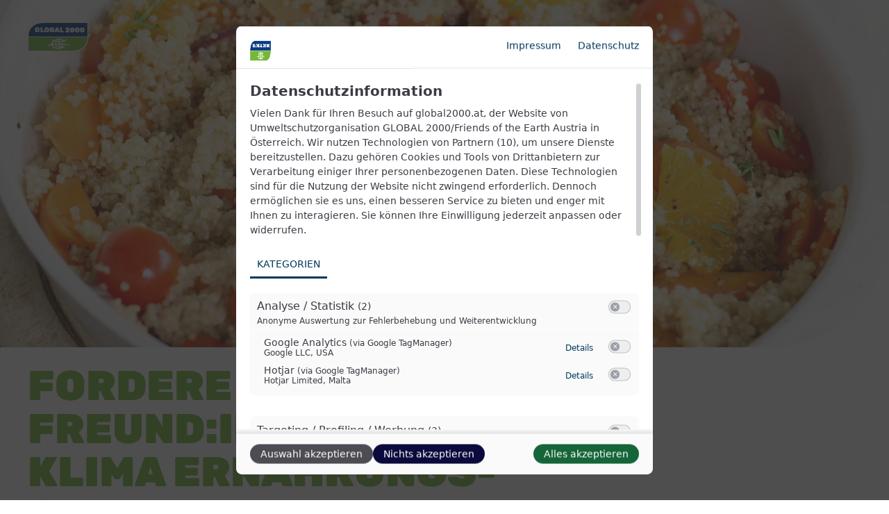

--- FILE ---
content_type: text/html; charset=UTF-8
request_url: https://www.global2000.at/share-quiz-klima-ernaehrung
body_size: 23063
content:
<!DOCTYPE html>
<html lang="de" dir="ltr" prefix="og: https://ogp.me/ns#">
  <head>
    <meta charset="utf-8" />
<script language="javascript" type="text/javascript" src="/sites/global/files/legalweb_cloud/legalweb_cloud.js"></script>
<script>var _paq = _paq || [];(function(){var u=(("https:" == document.location.protocol) ? "https://matomo.global2000.at/" : "https://matomo.global2000.at/");_paq.push(["setSiteId", "1"]);_paq.push(["setTrackerUrl", u+"matomo.php"]);_paq.push(["setDoNotTrack", 1]);_paq.push(["disableCookies"]);if (!window.matomo_search_results_active) {_paq.push(["trackPageView"]);}_paq.push(["setIgnoreClasses", ["no-tracking","colorbox"]]);_paq.push(["enableLinkTracking"]);var d=document,g=d.createElement("script"),s=d.getElementsByTagName("script")[0];g.type="text/javascript";g.defer=true;g.async=true;g.src=u+"matomo.js";s.parentNode.insertBefore(g,s);})();</script>
<script>var _mtm = window._mtm = window._mtm || [];_mtm.push({"mtm.startTime": (new Date().getTime()), "event": "mtm.Start"});var d = document, g = d.createElement("script"), s = d.getElementsByTagName("script")[0];g.type = "text/javascript";g.async = true;g.src="https://matomo.global2000.at/js/container_wioTeiFE.js";s.parentNode.insertBefore(g, s);</script>
<meta name="robots" content="index, follow" />
<link rel="canonical" href="https://www.global2000.at/share-quiz-klima-ernaehrung" />
<meta http-equiv="content-language" content="de" />
<meta property="og:site_name" content="GLOBAL 2000" />
<meta property="og:type" content="article" />
<meta property="og:url" content="https://www.global2000.at/share-quiz-klima-ernaehrung" />
<meta property="og:title" content="Fordere Deine Freund:innen zum Klima Ernährungs-Quiz auf" />
<meta property="og:updated_time" content="2024-01-21T21:55:01+0100" />
<meta name="twitter:card" content="summary_large_image" />
<meta name="twitter:title" content="Fordere Deine Freund:innen zum Klima Ernährungs-Quiz auf" />
<meta name="twitter:url" content="https://www.global2000.at/share-quiz-klima-ernaehrung" />
<meta name="Generator" content="Drupal 10 (Thunder | https://www.thunder.org)" />
<meta name="MobileOptimized" content="width" />
<meta name="HandheldFriendly" content="true" />
<meta name="viewport" content="width=device-width, initial-scale=1.0" />
<link rel="icon" href="/core/misc/favicon.ico" type="image/vnd.microsoft.icon" />
<link rel="alternate" hreflang="de" href="https://www.global2000.at/share-quiz-klima-ernaehrung" />

    <title>Fordere Deine Freund:innen zum Klima Ernährungs-Quiz auf | GLOBAL 2000</title>
    <link rel="stylesheet" media="all" href="/sites/global/files/css/css_o0WcjZ4WAjc2mowY3Dle3bj8oafyTMkkTpg51KDJJYA.css?delta=0&amp;language=de&amp;theme=ao_canvas&amp;include=eJxFilEKgCAQBS9k7pHkqZsGm4qrRbfPvvoYGIZBdQHlglKS6iFbUDUsOy3c58IJcrN3QeqMlLhwx-BoGjpSR8tKsc8GsX-xs7Tp5dC8Rn108Ekeyi8yjirF" />
<link rel="stylesheet" media="all" href="/sites/global/files/legalweb_cloud/legalweb_cloud.css?t99sic" />
<link rel="stylesheet" media="all" href="/sites/global/files/css/css_qGV3_3ov-dKbXi2mVKfOHQP7m40-X4G9hNUrAljTsak.css?delta=2&amp;language=de&amp;theme=ao_canvas&amp;include=eJxFilEKgCAQBS9k7pHkqZsGm4qrRbfPvvoYGIZBdQHlglKS6iFbUDUsOy3c58IJcrN3QeqMlLhwx-BoGjpSR8tKsc8GsX-xs7Tp5dC8Rn108Ekeyi8yjirF" />
<link rel="stylesheet" media="all" href="/sites/global/files/css/css_ig4KCfgPHxsbhjS8JxApXEW5xA6T9Kyi0kj5OuaSJy0.css?delta=3&amp;language=de&amp;theme=ao_canvas&amp;include=eJxFilEKgCAQBS9k7pHkqZsGm4qrRbfPvvoYGIZBdQHlglKS6iFbUDUsOy3c58IJcrN3QeqMlLhwx-BoGjpSR8tKsc8GsX-xs7Tp5dC8Rn108Ekeyi8yjirF" />

    
    

        <link rel="icon" type="image/svg+xml" href="/themes/custom/ao_canvas/dist/assets/favicon/favicon.svg">
    <link rel="icon" type="image/png" href="/themes/custom/ao_canvas/dist/assets/favicon/favicon.png">

        <link rel="apple-touch-icon" sizes="180x180" href="/themes/custom/ao_canvas/dist/assets/favicon/apple-touch-icon.png">
    <link rel="icon" type="image/png" sizes="32x32" href="/themes/custom/ao_canvas/dist/assets/favicon/favicon-32x32.png">
    <link rel="icon" type="image/png" sizes="16x16" href="/themes/custom/ao_canvas/dist/assets/favicon/favicon-16x16.png">
    <link rel="manifest" href="/themes/custom/ao_canvas/dist/assets/favicon/site.webmanifest" crossorigin="use-credentials">
    <link rel="mask-icon" href="/themes/custom/ao_canvas/dist/assets/favicon/safari-pinned-tab.svg" color="#aec914">
    <link rel="shortcut icon" href="/themes/custom/ao_canvas/dist/assets/favicon/favicon.ico">
    <meta name="apple-mobile-web-app-title" content="a:o">
    <meta name="application-name" content="a:o">
    <meta name="msapplication-TileColor" content="#aec914">
    <meta name="msapplication-config" content="/themes/custom/ao_canvas/dist/assets/favicon/browserconfig.xml">
    <meta name="theme-color" content="#aec914">

    <meta name="google-site-verification" content="xZaF-FmHRHoSya_P7E8nU7OYvWq27_NZuO-BAXN2_Gs">
  </head>
  <body>
        <a href="#main-content" class="visually-hidden focusable">
      Direkt zum Inhalt
    </a>
    
      <div class="dialog-off-canvas-main-canvas" data-off-canvas-main-canvas>
    

  <div  class="l-site-focus l-site-focus--focus_page">
              <div  class="l-site-focus__header-top">
              <div data-drupal-messages-fallback class="hidden"></div>

  
    </div>
                            <header  class="l-site-focus__header">
          <div  class="l-site-focus__header-content">
                                  
  
<a href="/" title="Startseite" rel="home" aria-label="Zur Startseite" class="site-logo "><svg xmlns="http://www.w3.org/2000/svg" width="88" height="43" viewBox="0 0 88 43"><g fill="none"><path fill="#FFFFFF" d="M22.6095,0.0205431 C16.5201,-0.231423 10.5647,1.84215 5.96684,5.81531 C4.04773,7.60804 2.52609,9.77851 1.49907,12.1881 C0.472055,14.5978 -0.037741,17.1936 0.0021754,19.81 L0.0021754,42.0528 L64.4274,42.0528 C70.5061,42.3046 76.4525,40.2436 81.0537,36.2903 C82.9728,34.4976 84.4945,32.3271 85.5215,29.9175 C86.5485,27.5079 87.0583,24.912 87.0184,22.2957 L87.0184,0.0205431 L22.6095,0.0205431 Z"/><path fill="#003D84" d="M85.8969,20.4557 L85.8969,1.08594 L22.6094,1.08594 C8.92478,1.08594 1.13986,9.43104 1.13986,19.7293 L1.13986,20.4072 L85.8969,20.4557 Z"/><path fill="#75B836" d="M1.13986,21.5693 L1.13986,40.939 L64.4274,40.939 C78.112,40.939 85.8969,32.5939 85.8969,22.3118 L85.8969,21.6178 L1.13986,21.5693 Z"/><path fill="#FFFFFF" d="M61.0468 31.8677C58.2955 31.4312 55.5235 31.1349 52.7417 30.9799L50.824 30.9799C50.7274 30.0705 50.52 29.1762 50.2063 28.3165 51.1837 28.0889 52.1322 27.7532 53.0343 27.3158 53.9278 27.8562 54.7806 28.4604 55.5859 29.1236 55.2139 28.242 54.6208 27.4696 53.8632 26.8799 54.5177 26.5048 55.1053 26.0249 55.6022 25.4595 56.2036 24.6525 56.2847 23.8454 55.1146 24.604 54.3025 25.1192 53.4553 25.5776 52.5792 25.976 51.0716 25.1359 49.417 24.5881 47.7034 24.3619 47.4231 24.0526 47.1128 23.7715 46.777 23.5225 46.2244 23.1351 45.6069 22.8123 45.4281 23.1513 45.2493 23.4902 45.7531 23.5548 46.0619 23.8615L46.4195 24.2166C45.8994 24.2166 45.3631 24.2166 44.7942 24.2166 44.7036 24.0882 44.6001 23.9692 44.4854 23.8615L44.4854 23.7647C45.1355 23.1997 44.3879 22.3119 42.9902 23.2965 42.4485 23.6749 41.9474 24.1077 41.4949 24.5879 39.8993 24.9415 38.3802 25.5757 37.0093 26.4603 36.2291 26.1213 35.7415 25.7339 35.709 25.395 35.7006 25.2656 35.6644 25.1396 35.6027 25.0254 35.5411 24.9112 35.4554 24.8116 35.3515 24.7332 35.1239 24.491 34.7989 24.3619 34.6526 24.4587 34.5064 24.5556 34.2951 24.7009 34.8477 25.6532 35.2124 26.2021 35.6885 26.6694 36.2454 27.0253 35.4794 27.57 34.8475 28.2799 34.3971 29.1018 33.9467 29.9237 33.6897 30.8361 33.645 31.7708 32.7186 31.8999 32.0197 32.0291 31.6784 32.0936L29.0455 32.6263C28.884 32.6918 28.7031 32.6918 28.5416 32.6263 28.4558 32.5798 28.3559 32.5657 28.2603 32.5864 28.1648 32.6072 28.08 32.6614 28.0216 32.7393 27.938 32.9402 27.9316 33.1645 28.0035 33.3698 28.0754 33.5751 28.2206 33.747 28.4116 33.853 28.6495 34.0068 28.9197 34.1042 29.2015 34.1378 29.4833 34.1714 29.7691 34.1402 30.0369 34.0467 30.3944 33.9499 31.8084 33.5948 33.8887 33.2397 34.407 34.5212 35.3018 35.618 36.4566 36.3873 36.03 36.6129 35.6363 36.8953 35.2865 37.2266 35.189 37.2266 35.1564 37.501 35.4002 37.6947 35.644 37.8884 35.9854 37.8238 36.2942 37.5817 36.6728 37.3456 37.076 37.1508 37.4968 37.0006L37.8056 37.1621C39.6762 38.005 41.7173 38.4082 43.7703 38.3404 43.494 38.9215 43.2014 39.4057 42.9414 39.9545 43.4313 39.8345 43.8922 39.6185 44.2969 39.3192 44.7016 39.0198 45.042 38.6431 45.298 38.2113 47.2662 38.1035 49.1987 37.6442 51.0027 36.8554 51.7799 37.256 52.4702 37.8044 53.0343 38.4695 53.2131 38.6794 53.4406 38.7923 53.6356 38.6309 53.8306 38.4695 53.6356 38.0821 53.278 37.6624 52.8351 37.1786 52.339 36.7454 51.7991 36.3711 52.789 35.8617 53.5786 35.0378 54.0419 34.0306 54.2456 33.5459 54.2965 33.0113 54.1881 32.4972 55.4884 32.4972 56.561 32.6425 57.3412 32.7232 58.5223 32.9689 59.7522 32.8154 60.8355 32.2873 60.933 32.2873 61.128 31.9968 60.8355 31.9322L61.0468 31.8677zM44.0141 37.1459L43.5103 37.1459C42.9997 36.7344 42.5412 36.2629 42.145 35.7416 42.9436 35.65 43.7465 35.6016 44.5504 35.5963 44.4854 36.1117 44.3711 36.6198 44.2091 37.1136L44.0141 37.1136 44.0141 37.1459zM42.7301 25.508C43.1039 25.508 43.5103 25.3949 43.9166 25.3626 43.9166 25.4918 43.9166 25.6209 43.9166 25.7662 43.9979 26.1859 44.1116 26.8154 44.2254 27.5902 43.1407 27.6484 42.0529 27.6106 40.9749 27.4772 41.345 26.6978 41.9033 26.0214 42.6002 25.508L42.7301 25.508zM44.3391 28.9138C44.3391 29.511 44.4529 30.1728 44.5017 30.8346 43.7703 30.8346 43.0389 30.8346 42.3401 30.8346 41.6412 30.8346 40.8936 30.8346 40.211 30.9315 40.2189 30.1354 40.3281 29.3436 40.5361 28.5748 41.7927 28.7825 43.0653 28.8797 44.3391 28.8654L44.3391 28.9138zM42.9577 32.2066L44.8917 32.2066C44.8917 32.8362 44.8917 33.4657 44.8917 34.0791 44.8917 34.2243 44.8917 34.3535 44.8917 34.4826L44.5829 34.4826C43.4778 34.4826 42.4863 34.5956 41.6087 34.7085 41.1537 33.969 40.8191 33.1628 40.6173 32.3196 41.3487 32.3196 42.1126 32.2389 42.8927 32.2227L42.9577 32.2066zM45.9806 36.9199C46.1102 36.4907 46.2133 36.0541 46.2894 35.6125L47.2808 35.6932 46.1919 36.8876 45.9806 36.8876 45.9806 36.9199zM46.4032 34.4987C46.4438 33.7244 46.4438 32.9486 46.4032 32.1743L49.4099 32.1743C49.1348 33.0853 48.6759 33.9311 48.061 34.6601 47.5734 34.6601 47.0046 34.5149 46.4357 34.4664L46.4032 34.4987zM49.4912 30.8185L46.3545 30.8185C46.2957 30.1578 46.2034 29.5006 46.0781 28.8492 47.0924 28.8049 48.1025 28.6916 49.1012 28.5102 49.3311 29.2817 49.4621 30.079 49.4912 30.883L49.4912 30.8185zM51.3115 26.428C50.7476 26.6371 50.1725 26.8149 49.5887 26.9607 49.3533 26.5075 49.0872 26.0707 48.7924 25.6532 49.6549 25.8319 50.4983 26.0913 51.3115 26.428L51.3115 26.428zM47.5246 25.4272C47.9348 25.9774 48.2887 26.5667 48.5811 27.1866 47.6645 27.368 46.7355 27.4813 45.8019 27.5256 45.6556 26.8154 45.4931 26.1536 45.4118 25.6048 45.4058 25.5027 45.4058 25.4003 45.4118 25.2981 46.1397 25.2985 46.8669 25.3416 47.5896 25.4272L47.5246 25.4272zM40.4385 26.1697C40.2477 26.5082 40.0794 26.8587 39.9347 27.2189L38.8783 26.9607C39.3949 26.6488 39.9388 26.3841 40.5035 26.1697L40.4385 26.1697zM37.9356 27.7839C38.4617 28.0182 39.005 28.2125 39.5608 28.365 39.318 29.2639 39.241 30.199 39.3334 31.1251 38.0819 31.222 36.9442 31.335 35.9528 31.448 36.0072 30.7404 36.2051 30.051 36.5347 29.4213 36.8643 28.7916 37.3187 28.2346 37.8706 27.7839L37.9356 27.7839zM36.0829 32.8523C37.1393 32.707 38.3257 32.5618 39.5771 32.4649 39.7885 33.3512 40.1573 34.1929 40.6661 34.9507 39.6625 35.1212 38.6811 35.4028 37.7406 35.79 36.8523 35.0436 36.2734 33.9972 36.1153 32.8523L36.0829 32.8523zM39.4796 36.694L38.9433 36.5003C39.7741 36.2453 40.6211 36.0458 41.4787 35.903 41.9874 36.4161 42.5742 36.8464 43.2177 37.1782 41.9528 37.2322 40.6882 37.0684 39.4796 36.694L39.4796 36.694zM47.8984 36.694C48.2161 36.4876 48.5201 36.2611 48.8086 36.016L49.5075 36.1774C48.9791 36.3886 48.4359 36.5613 47.8822 36.694L47.8984 36.694zM50.6776 35.6125L50.1088 35.3542 49.6537 35.1767C50.3603 34.4087 50.7991 33.4352 50.9052 32.4003 52.1404 32.4003 53.2618 32.4972 54.2695 32.5456 53.2479 33.7549 52.0347 34.7908 50.6776 35.6125L50.6776 35.6125zM11.3626 13.7088C11.0641 13.4563 10.825 13.1419 10.6622 12.7877 10.4993 12.4335 10.4166 12.0482 10.4199 11.6588L10.4199 9.88325C10.4142 9.5035 10.498 9.12769 10.6644 8.78579 10.8309 8.44388 11.0756 8.14534 11.3789 7.91399 12.0935 7.44077 12.9426 7.20876 13.8005 7.25223 14.4091 7.24207 15.0146 7.34047 15.5882 7.54277 16.0513 7.70655 16.4652 7.98421 16.791 8.34984 17.0637 8.65881 17.2189 9.05285 17.2297 9.4636 17.2401 9.48645 17.2454 9.51117 17.2454 9.53621 17.2454 9.56125 17.2401 9.58602 17.2297 9.60887 17.2071 9.62022 17.182 9.62611 17.1566 9.62611 17.1312 9.62611 17.1062 9.62022 17.0835 9.60887L14.8731 9.60887C14.8202 9.61432 14.7668 9.60848 14.7164 9.59178 14.6659 9.57507 14.6196 9.5479 14.5806 9.51202 14.5525 9.46585 14.5198 9.42256 14.4831 9.38286 14.4183 9.30403 14.3345 9.24293 14.2393 9.20533 14.1247 9.14443 13.9952 9.11645 13.8655 9.1246 13.7623 9.1092 13.6569 9.11751 13.5574 9.14888 13.458 9.18025 13.3671 9.23387 13.2918 9.30558 13.2165 9.37728 13.1586 9.46517 13.1229 9.56251 13.0871 9.65986 13.0743 9.76409 13.0854 9.86714L13.0854 11.4813C13.0854 12.0462 13.3779 12.3206 13.898 12.3206 14.1161 12.3359 14.3333 12.2792 14.5156 12.1592 14.5959 12.0968 14.6588 12.0152 14.6986 11.9221 14.7384 11.8289 14.7538 11.7272 14.7432 11.6265L14.288 11.6265C14.2148 11.6264 14.1447 11.5973 14.093 11.5458 14.0635 11.5234 14.0405 11.4938 14.0263 11.4598 14.012 11.4258 14.007 11.3887 14.0118 11.3521L14.0118 10.432C14.0109 10.3959 14.0177 10.36 14.0317 10.3267 14.0457 10.2933 14.0666 10.2632 14.093 10.2384 14.1447 10.1869 14.2148 10.1578 14.288 10.1577L16.9535 10.1577C17.0214 10.1603 17.0856 10.1893 17.1322 10.2384 17.1575 10.3005 17.1575 10.3699 17.1322 10.432L17.1322 11.5458C17.1494 12.0673 17.002 12.5811 16.7105 13.0152 16.4191 13.4494 15.9983 13.7822 15.507 13.967 14.9344 14.1748 14.3289 14.2787 13.7192 14.2737 12.8532 14.3245 11.995 14.0858 11.2814 13.5958L11.3626 13.7088zM18.1399 14.0962C18.1866 14.1453 18.2508 14.1742 18.3187 14.1769L23.4545 14.1769C23.5277 14.1767 23.5979 14.1477 23.6495 14.0962 23.6652 14.0663 23.6734 14.0331 23.6734 13.9993 23.6734 13.9656 23.6652 13.9324 23.6495 13.9025L23.6495 12.4175C23.6652 12.3876 23.6734 12.3543 23.6734 12.3206 23.6734 12.2869 23.6652 12.2537 23.6495 12.2238 23.5807 12.215 23.5111 12.2323 23.4545 12.2722L20.6916 12.2722 20.6916 7.63961C20.6916 7.56684 20.6624 7.49704 20.6106 7.44558 20.5588 7.39412 20.4886 7.36519 20.4153 7.36519L18.4163 7.36519C18.3483 7.36785 18.2841 7.39685 18.2374 7.44592 18.2217 7.47583 18.2136 7.50905 18.2136 7.54277 18.2136 7.57648 18.2217 7.6097 18.2374 7.63961L18.2374 14.0962C18.2217 14.1261 18.2136 14.1593 18.2136 14.193 18.2136 14.2267 18.2217 14.26 18.2374 14.2899L18.1399 14.0962zM27.9889 12.3368C27.8391 12.463 27.6491 12.5323 27.4527 12.5323 27.2562 12.5323 27.0661 12.463 26.9163 12.3368 26.8448 12.2523 26.7908 12.1546 26.7573 12.0493 26.7238 11.9441 26.7116 11.8333 26.7213 11.7234 26.7213 11.5458 26.7213 11.2553 26.7213 10.8841 26.7213 10.5128 26.7213 10.2384 26.7213 10.0608 26.7043 9.84398 26.7744 9.62927 26.9163 9.4636 27.064 9.33408 27.2557 9.26488 27.4527 9.26991 27.6502 9.2615 27.843 9.33114 27.9889 9.4636 28.1283 9.63159 28.2031 9.8432 28.2002 10.0608 28.2002 10.4159 28.2002 10.6904 28.2002 10.8841 28.2002 11.0778 28.2002 11.3521 28.2002 11.7234 28.2071 11.9465 28.132 12.1645 27.9889 12.3368L27.9889 12.3368zM25.0635 13.7895C25.7626 14.2714 26.6028 14.5097 27.4527 14.4674 28.303 14.5135 29.1443 14.2748 29.8418 13.7895 30.142 13.5482 30.3841 13.2432 30.55 12.8968 30.716 12.5504 30.8016 12.1716 30.8007 11.788 30.8007 11.4329 30.8007 11.1423 30.8007 10.9325 30.8007 10.7226 30.8007 10.4159 30.8007 10.0447 30.7837 9.52349 30.6265 9.01631 30.3456 8.57579 30.0479 8.1683 29.6431 7.85004 29.1754 7.65577 28.6315 7.42543 28.0437 7.31526 27.4527 7.33292 26.8618 7.31679 26.2743 7.4269 25.7299 7.65577 25.2641 7.8458 24.8634 8.16523 24.5759 8.57579 24.2824 9.01141 24.119 9.52067 24.1047 10.0447L24.1047 11.788C24.1071 12.171 24.1943 12.5488 24.36 12.8946 24.5257 13.2405 24.7658 13.546 25.0635 13.7895L25.0635 13.7895zM34.2137 12.6596L34.2137 11.6911 35.1401 11.6911C35.2044 11.6879 35.2685 11.6993 35.3277 11.7245 35.3868 11.7497 35.4395 11.788 35.4814 11.8364 35.5646 11.9301 35.6107 12.0505 35.6114 12.1753 35.6082 12.297 35.5686 12.415 35.4976 12.5143 35.4531 12.564 35.3978 12.603 35.3358 12.6281 35.2739 12.6533 35.2069 12.6641 35.1401 12.6596L34.2137 12.6596zM34.2137 10.0285L34.2137 9.04391 35.0589 9.04391C35.117 9.03875 35.1756 9.0478 35.2294 9.07031 35.2832 9.09282 35.3307 9.12808 35.3677 9.17302 35.4316 9.2687 35.4655 9.38105 35.4652 9.49587 35.4675 9.60597 35.4333 9.71377 35.3677 9.80256 35.3307 9.84749 35.2832 9.88275 35.2294 9.90526 35.1756 9.92777 35.117 9.93683 35.0589 9.93167L34.2137 10.0285zM31.7921 14.2899C31.8438 14.3414 31.9139 14.3704 31.9871 14.3706L35.4001 14.3706C36.1459 14.4224 36.8883 14.2296 37.513 13.8218 37.7534 13.629 37.9436 13.3819 38.068 13.101 38.1924 12.8202 38.2474 12.5138 38.2281 12.2076 38.2256 11.8912 38.1295 11.5825 37.9518 11.3199 37.8762 11.3462 37.7957 11.3555 37.7161 11.3469 37.6365 11.3383 37.5598 11.3122 37.4917 11.2703 37.4236 11.2284 37.3657 11.1719 37.3225 11.105 37.2792 11.038 37.2516 10.9623 37.2417 10.8834 37.2318 10.8045 37.2398 10.7244 37.2651 10.6489 37.2905 10.5734 37.3325 10.5045 37.3881 10.4473 37.4438 10.3901 37.5116 10.346 37.5866 10.3182 37.6617 10.2904 37.7421 10.2797 37.8218 10.2868 37.9894 10.0688 38.0807 9.80239 38.0818 9.52813 38.112 9.22394 38.0654 8.91711 37.9462 8.6353 37.827 8.35349 37.6391 8.10557 37.3992 7.91399 36.7737 7.52413 36.039 7.34318 35.3026 7.3975L32.0521 7.3975C31.9788 7.3975 31.9086 7.42638 31.8568 7.47784 31.8049 7.5293 31.7758 7.5991 31.7758 7.67188L31.7758 14.1284C31.7521 14.1909 31.7521 14.2597 31.7758 14.3221L31.7921 14.2899zM42.145 9.72187L42.7138 11.562 41.5762 11.562 42.145 9.72187zM38.4393 14.3383C38.4869 14.3532 38.538 14.3532 38.5856 14.3383L40.4385 14.3383C40.5234 14.3459 40.6084 14.3244 40.6793 14.2775 40.7503 14.2305 40.8029 14.1608 40.8285 14.08L41.0723 13.4344 43.2176 13.4344 43.4614 14.08C43.487 14.1608 43.5397 14.2305 43.6106 14.2775 43.6816 14.3244 43.7665 14.3459 43.8515 14.3383L45.7043 14.3383C45.7515 14.3556 45.8034 14.3556 45.8506 14.3383 45.8613 14.3127 45.8668 14.2853 45.8668 14.2576 45.8668 14.2299 45.8613 14.2024 45.8506 14.1769L45.8506 14.1769 43.6239 7.84946C43.5908 7.76118 43.5348 7.68318 43.4614 7.62345 43.4218 7.58841 43.3755 7.56178 43.3252 7.54513 43.2749 7.52848 43.2217 7.52216 43.1689 7.52661L40.991 7.52661C40.8919 7.52326 40.7946 7.55335 40.7149 7.61198 40.6352 7.6706 40.5779 7.75432 40.5522 7.84946L38.3094 14.1769C38.2987 14.2024 38.2931 14.2299 38.2931 14.2576 38.2931 14.2853 38.2987 14.3127 38.3094 14.3383L38.4393 14.3383zM46.4357 14.3383C46.4873 14.3898 46.5575 14.4188 46.6307 14.419L51.6689 14.419C51.7418 14.4171 51.8113 14.3884 51.864 14.3383 51.8877 14.2759 51.8877 14.207 51.864 14.1446L51.864 12.6596C51.8877 12.5972 51.8877 12.5283 51.864 12.4659 51.8113 12.4158 51.7418 12.387 51.6689 12.3852L48.906 12.3852 48.906 7.75261C48.9297 7.69019 48.9297 7.62129 48.906 7.55888 48.8534 7.50878 48.7838 7.48002 48.711 7.47819L46.7119 7.47819C46.6387 7.47819 46.5684 7.50712 46.5166 7.55858 46.4648 7.61004 46.4357 7.67984 46.4357 7.75261L46.4357 14.2092C46.412 14.2716 46.412 14.3405 46.4357 14.4029L46.4357 14.3383zM54.1556 14.4029C54.2023 14.4519 54.2665 14.4809 54.3344 14.4836L60.104 14.4836C60.176 14.4778 60.2443 14.4496 60.2991 14.4029 60.3244 14.3408 60.3244 14.2713 60.2991 14.2092L60.2991 12.708C60.3228 12.6456 60.3228 12.5767 60.2991 12.5143 60.2354 12.4955 60.1677 12.4955 60.104 12.5143L57.9912 12.5143C58.5937 12.133 59.1405 11.6714 59.6165 11.1423 59.9586 10.7593 60.1492 10.2661 60.1528 9.75414 60.1641 9.44077 60.0973 9.12949 59.9584 8.8479 59.8195 8.56632 59.6127 8.32315 59.3565 8.13999 58.7076 7.71429 57.939 7.50509 57.1623 7.54277 56.6047 7.52841 56.0505 7.63299 55.5371 7.84946 55.1052 8.04307 54.7304 8.34308 54.4482 8.72106 54.1886 9.10281 54.0473 9.55178 54.0419 10.0124 54.0419 10.0723 54.0658 10.1298 54.1085 10.1722 54.1512 10.2146 54.2091 10.2384 54.2694 10.2384L56.1384 10.2384C56.2241 10.2567 56.3128 10.2567 56.3985 10.2384 56.4675 10.199 56.5195 10.1358 56.5447 10.0608L56.6422 9.80256C56.677 9.73775 56.7273 9.68233 56.7885 9.64113 56.8767 9.57364 56.9861 9.53934 57.0973 9.54429 57.1515 9.53978 57.2061 9.54761 57.2568 9.56719 57.3074 9.58677 57.353 9.6176 57.3899 9.65729 57.4198 9.75186 57.4198 9.85326 57.3899 9.94782 57.3795 10.0601 57.3468 10.1693 57.2939 10.269 57.2409 10.3687 57.1686 10.4571 57.0811 10.5289 56.8309 10.8086 56.5532 11.0628 56.2522 11.2876L54.6269 12.4982 54.2531 12.7564 54.1394 12.8372C54.0594 12.9006 53.9956 12.9819 53.9533 13.0745 53.9109 13.1671 53.8911 13.2682 53.8955 13.3698L53.8955 14.4029C53.8799 14.4328 53.8717 14.466 53.8717 14.4997 53.8717 14.5334 53.8799 14.5667 53.8955 14.5966L54.1556 14.4029zM64.6223 12.1915C64.6223 12.6112 64.411 12.8372 64.0859 12.8372 63.7609 12.8372 63.5658 12.6112 63.5333 12.1915 63.5008 11.7718 63.5333 11.4651 63.5333 11.1907 63.5333 10.9163 63.5333 10.545 63.5333 10.1899 63.5333 9.83482 63.7446 9.56043 64.0859 9.54429 64.4272 9.52815 64.5898 9.77026 64.6223 10.1899 64.6223 10.3675 64.6223 10.7065 64.6223 11.1907 64.6223 11.6749 64.6223 11.9978 64.6223 12.1915zM61.8268 14.0639C62.4852 14.5259 63.2716 14.774 64.0778 14.774 64.884 14.774 65.6704 14.5259 66.3288 14.0639 66.5948 13.8361 66.8112 13.557 66.9648 13.2434 67.1185 12.9297 67.2063 12.5883 67.2227 12.2399 67.2227 11.9655 67.2227 11.6104 67.2227 11.1907 67.2227 10.771 67.2227 10.4159 67.2227 10.1415 67.2048 9.67331 67.0532 9.21981 66.7856 8.83396 66.518 8.44811 66.1453 8.14582 65.7112 7.96241 65.1988 7.74089 64.6447 7.63085 64.0859 7.63961 63.5271 7.62933 62.9726 7.73944 62.4607 7.96241 62.0235 8.1473 61.6466 8.44905 61.3718 8.83406 61.1068 9.22025 60.9601 9.67433 60.9492 10.1415 60.9058 10.8403 60.9058 11.5411 60.9492 12.2399 60.9597 12.5879 61.0431 12.9298 61.1942 13.2438 61.3453 13.5579 61.5608 13.8372 61.8268 14.0639L61.8268 14.0639zM71.8059 12.1915C71.8059 12.6112 71.5946 12.8372 71.2695 12.8372 70.9445 12.8372 70.7495 12.6112 70.717 12.1915 70.6845 11.7718 70.717 11.4651 70.717 11.1907 70.717 10.9163 70.717 10.545 70.717 10.1899 70.717 9.83482 70.9282 9.56043 71.2695 9.54429 71.6108 9.52815 71.7734 9.77026 71.8059 10.1899 71.8059 10.3675 71.8059 10.7065 71.8059 11.1907 71.8059 11.6749 71.8059 11.9978 71.8059 12.1915zM69.0105 14.0639C69.6689 14.5259 70.4552 14.774 71.2614 14.774 72.0676 14.774 72.854 14.5259 73.5124 14.0639 73.7784 13.8361 73.9949 13.557 74.1486 13.2434 74.3022 12.9297 74.3899 12.5883 74.4063 12.2399 74.4063 11.9655 74.4063 11.6104 74.4063 11.1907 74.4063 10.771 74.4063 10.4159 74.4063 10.1415 74.3884 9.67331 74.2368 9.21981 73.9692 8.83396 73.7016 8.44811 73.3289 8.14582 72.8948 7.96241 72.3824 7.74089 71.8283 7.63085 71.2695 7.63961 70.7105 7.62777 70.1557 7.73795 69.6443 7.96241 69.2071 8.1473 68.8302 8.44905 68.5554 8.83406 68.2926 9.22236 68.1409 9.67426 68.1165 10.1415 68.1165 10.4159 68.1165 10.771 68.1165 11.1907 68.1165 11.6104 68.1165 11.9655 68.1165 12.2399 68.1329 12.5883 68.2207 12.9297 68.3743 13.2434 68.528 13.557 68.7445 13.8361 69.0105 14.0639L69.0105 14.0639zM78.9895 12.1915C78.9895 12.6112 78.7783 12.8372 78.437 12.8372 78.0957 12.8372 77.9331 12.6112 77.9006 12.1915 77.8681 11.7718 77.9006 11.4651 77.9006 11.1907 77.9006 10.9163 77.9006 10.545 77.9006 10.1899 77.9006 9.83482 78.1119 9.56043 78.437 9.54429 78.762 9.52815 78.957 9.77026 78.9895 10.1899 78.9895 10.3675 78.9895 10.7065 78.9895 11.1907 78.9895 11.6749 78.9895 11.9978 78.9895 12.1915zM76.1941 14.0639C76.8525 14.5259 77.6389 14.774 78.4451 14.774 79.2513 14.774 80.0376 14.5259 80.696 14.0639 80.962 13.8361 81.1785 13.557 81.3322 13.2434 81.4858 12.9297 81.5736 12.5883 81.59 12.2399 81.59 11.9655 81.59 11.6104 81.59 11.1907 81.59 10.771 81.59 10.4159 81.59 10.1415 81.5656 9.67426 81.4139 9.22236 81.1511 8.83406 80.8763 8.44905 80.4994 8.1473 80.0622 7.96241 79.5508 7.73795 78.996 7.62777 78.437 7.63961 77.8782 7.63085 77.3241 7.74089 76.8117 7.96241 76.3776 8.14582 76.0049 8.44811 75.7373 8.83396 75.4697 9.21981 75.3181 9.67331 75.3002 10.1415 75.3002 10.4159 75.3002 10.771 75.3002 11.1907 75.3002 11.6104 75.3002 11.9655 75.3002 12.2399 75.3166 12.5883 75.4043 12.9297 75.558 13.2434 75.7116 13.557 75.9281 13.8361 76.1941 14.0639L76.1941 14.0639z"/></g></svg></a>

  
                      </div>
        </header>
                            <main  class="l-site-focus__main" id="main-content" role="main">           <div  class="l-site-focus__main-content">
                                        


  

    
  

                  <div  class="l-focus l-focus--default">

                              <div class="l-focus__header has-background has-focal--none" style="background-image: url('https://www.global2000.at/sites/global/files/styles/background_hero_desktop_up/public/images/2024-01/foto.jpg?h=41f55a5b&amp;itok=Ck0uURhd')">
                      </div>
                                      <main class="l-focus__main">
                                                       <article class="l-focus__content">
                                            







  <div  class="page-element page-element--default-width">
                <div class="default-width">
  
    
        
  <h1 class="page-title">Fordere Deine Freund:innen zum Klima Ernährungs-Quiz auf</h1>

  </div>
      
      </div>
        
  
  <div  class="page-intro">
            <p>Denkst Du, dass deine Freundinnen und Freunde Dich im Klima Ernährungs-Quiz schlagen können? Fordere sie heraus! Wie viele richtige Antworten schaffen sie?</p>

        </div>



            
              



  <div  class="page-element page-element--text">
                                      <div  class="text text--default is-text">
          
            <h3><a href="https://www.facebook.com/sharer.php?u=https://global2k.typeform.com/to/mYcE8B4P%3Fsource%3Dwebsiteshare%26utm_source%3Dfb_share%26utm_campaign%3D%255B7493%255D%26utm_medium%3Dshare" class="elf-external " target="_blank" rel="noopener noreferrer">Jetzt auf Facebook teilen<span class="screen-reader-only">external link, opens in a new tab</span></a></h3>
<h3><a href="http://twitter.com/share?text=Teste%20dein%20Wissen%20-%20was%20wei%C3%9Ft%20du%20%C3%BCber%20die%20Ernährung%3F&amp;=true&amp;url=https://global2k.typeform.com/to/mYcE8B4P?source=websiteshare" class="elf-external " target="_blank" rel="noopener noreferrer">Jetzt auf X teilen<span class="screen-reader-only">external link, opens in a new tab</span></a></h3>
<h3><a href="https://api.whatsapp.com/send?text=https://global2k.typeform.com/to/mYcE8B4P?source=websiteshare" class="elf-external " target="_blank" rel="noopener noreferrer">Jetzt bei WhatsApp teilen<span class="screen-reader-only">external link, opens in a new tab</span></a></h3>

      
      </div>
      
      </div>

      
    
                                                          
                          </article>
                                                    </main>
                </div>
  

    
  
                      </div>
        </main>
                            <footer  class="l-site-focus__footer">
          <div  class="l-site-focus__footer-content">
                                <nav role="navigation" aria-labelledby="block-fusszeile-menu" id="block-fusszeile" class="menu-footer menu-footer--inline menu-footer--bottom">
            
  <h2 class="visually-hidden" id="block-fusszeile-menu">Fußzeile</h2>
  
        
      <ul>
          <li>
        <a href="/datenschutz" title="Datenschutz" data-drupal-link-system-path="node/513">Datenschutz</a>
      </li>
          <li>
        <a href="/impressum" title="Impressum" data-drupal-link-system-path="node/65">Impressum</a>
      </li>
          <li>
        <a href="/barrierefreiheit" data-drupal-link-system-path="node/134">Barrierefreiheit</a>
      </li>
      </ul>
  


  </nav>
<div class="footer__custom-txt">
            
            © Global 2000

      
    </div>

  
                      </div>
        </footer>
                </div>



<!---
┌───────┐
│       │
│  a:o  │  acolono.com
│       │
└───────┘
-->

  </div>

    <script>window.dataLayer = window.dataLayer || []; window.dataLayer.push({"":"GLOBAL 2000","userUid":0});</script>

 <div id="lwb" class="lwb lwb-pp-overlay not-accepted lwb-overlay-hidden"> <div class="lwb-pp container-fluid no-gutters p-0 using-mouse" tabindex="0" role="dialog" aria-modal="true" data-lwlang="de" aria-label="Bereich um Einstellungen zum Datenschutz vorzunehmen."> <div id="lwb-pp-content-wrapper"> <div id="lwb-pp-top-wrapper" class="mb-3 pb-2 border-bottom"> <div id="lwb-pp-header-wrapper"> <div class="d-flex justify-content-between"> <div class="lwb-pp-logo-wrapper"> <img src="https://www.global2000.at/sites/global/files/logo.png" class="sp-dsgvo-popup-logo" alt="Logo des Betreibers der Seite." title="Logo des Betreibers der Seite." aria-label="Logo des Betreibers der Seite."> </div> <div class="lwb-pp-link-wrapper"> <a href="https://www.global2000.at/impressum" tabindex="0" rel="noopener" title="Link zum Impressum" aria-label="Link zum Impressum" target="_blank">Impressum</a> <a href="https://global2000.at/datenschutz" tabindex="0" rel="noopener" title="Link zur Datenschutzerklärung" aria-label="Link zur Datenschutzerklärung" target="_blank">Datenschutz</a> </div> </div> </div> </div><!-- .popup-top --> <div id="lwp-pp-scroll-wrapper"> <div> <div class="d-flex justify-content-between"> <div class="lwb-pp-title"> <div class="lwb-pp-title-general">Datenschutzinformation</div> <div class="lwb-pp-title-details" style="display: none">Details</div> </div> <div id="last-action-date-container" class="pe-2" style="display: none" title="Zeitpunkt Ihrer letzten Änderung (Zustimmung bzw. Ablehnung)"> Ihre Auswahl vom <span></span> </div> </div> <div class="lwb-pp-header-description-text pe-2 mb-3"> Vielen Dank für Ihren Besuch auf global2000.at, der Website von Umweltschutzorganisation GLOBAL 2000/Friends of the Earth Austria in Österreich. Wir nutzen Technologien von Partnern (10), um unsere Dienste bereitzustellen. Dazu gehören Cookies und Tools von Drittanbietern zur Verarbeitung einiger Ihrer personenbezogenen Daten. Diese Technologien sind für die Nutzung der Website nicht zwingend erforderlich. Dennoch ermöglichen sie es uns, einen besseren Service zu bieten und enger mit Ihnen zu interagieren. Sie können Ihre Einwilligung jederzeit anpassen oder widerrufen. </div> <div id="lwb-pp-nav-wrapper" class="position-sticky pb-3"> <ul class="nav nav-underline" role="tablist"> <li class="nav-item" role="none"> <button class="nav-link active px-2" id="category-tab" role="tab" tabindex="0" data-bs-toggle="tab" data-bs-target="#lwb-pp-category-wrapper" aria-selected="true">Kategorien</button> </li> </ul> </div> <div id="lwb-pp-tab-content-wrapper" class="tab-content"> <div id="lwb-pp-category-wrapper" class="tab-pane active" role="tabpanel" aria-labelledby="category-tab"> <div id="sp-dsgvo-privacy-content-category-content" class="sp-dsgvo-privacy-content-category-content "><div class="lwb-pp-category-container mb-4"><div class="d-flex justify-content-between"><div class="lwb-pp-category-name">Analyse / Statistik <small>(2)</small></div><div class="lwb-pp-category-toggle"><div class="switch switch-green float-right" tabindex="0" role="switch" aria-checked="false" aria-labelledby="sr-analyse_statistic"><input type="checkbox" class="switch-input switch-input-category" value="1" name="sp-dsgvo-switch-category-analyse_statistic" data-slug="analyse_statistic" id="sp-dsgvo-switch-category-analyse_statistic" aria-hidden="true" data-switchType="integration-category" aria-labelledby="sl-analyse_statistic"><span class="switch-label" id="sl-analyse_statistic" data-on="ja" data-off="nein" role="switch" aria-checked="false" aria-labelledby="sr-analyse_statistic"></span><span class="switch-handle" role="button" aria-labelledby="sr-analyse_statistic"></span><span class="sr-only" aria-hidden="true" id="sr-analyse_statistic">Switch zum Einwilligen bzw. Ablehnen der Kategorie Analyse / Statistik</span></div></div></div><div class="row no-gutters mb-1"><div class="lwb-pp-category-description col">Anonyme Auswertung zur Fehlerbehebung und Weiterentwicklung</div></div><div class="lwb-pp-category-item d-flex justify-content-between"><div><div class="lwb-pp-category-item-name">Google Analytics <small>(via Google TagManager)</small></div><div class="lwb-pp-category-item-description">Google LLC, USA</div></div><div class="d-flex justify-content-end align-items-center"><div class="lwb-pp-category-item-description-url me-3"><a href="#" class="lwb-pp-more-information-link" data-slug="analyse_google" title="Google Analytics <small>(via Google TagManager)</small>" data-title="Google Analytics <small>(via Google TagManager)</small>" data-detailsType="integration">Details<span class="sr-only">zu Google Analytics <small>(via Google TagManager)</small></span></a></div><div class="lwb-pp-category-item-toggle" ><div class="switch switch-green float-right" tabindex="0" role="switch" aria-checked="false" aria-labelledby="sr-analyse_google" ><input type="checkbox" class="switch-input lwb-pp-switch-integration" value="1" name="sp-dsgvo-switch-integration-analyse_google" data-slug="analyse_google" data-category="analyse_statistic" id="sp-dsgvo-switch-integration-analyse_google" aria-hidden="true" data-switchType="integration-item" data-vendor="analyse_google" aria-labelledby="sl-analyse_google"><span class="switch-label" id="sl-analyse_google" data-on="ja" data-off="nein"></span><span class="switch-handle" role="button" aria-labelledby="sr-analyse_google"></span><span class="sr-only" aria-hidden="true" id="sr-analyse_google">Switch zum Einwilligen bzw. Ablehnen des Dienstes Google Analytics <small>(via Google TagManager)</small></span></div></div></div></div><div class="service-details-text-analyse_google" style="display: none;">Beim Besuch dieser Website werden personenbezogene Daten verarbeitet. Dabei verarbeitete Datenkategorien: technische Verbindungsdaten des Serverzugriffs (IP-Adresse, Datum, Uhrzeit, abgefragte Seite, Browser-Informationen) und Daten über die Nutzung der Website sowie die Protokollierung von Klicks auf einzelne Elemente. Zweck der Verarbeitung: Anonymisierung und Erstellung von Statistiken, Untersuchung des Nutzungsverhaltens und Optimierung von Inhalten. Die Rechtsgrundlage für die Verarbeitung: Ihre Einwilligung nach Art. 6 (1) a DSGVO. Eine Übermittlung von Daten erfolgt: an den selbständigen Verantwortlichen Google LLC, Amphitheatre Parkway, Mountain View, CA 94043, USA. Die Rechtsgrundlage für die Datenübermittlung an Google LLC ist Ihre Einwilligung nach Art. 6 (1) a DSGVO. Dies kann auch eine Übermittlung von personenbezogenen Daten in ein Land außerhalb der Europäischen Union bedeuten. Die Übermittlung der Daten in die USA erfolgt aufgrund Art. 45 DSGVO iVm der Angemessenheitsentscheidung C(2023) 4745 der Europäischen Kommission, da sich der Datenempfänger zur Einhaltung der Grundsätze der Datenverarbeitung des Data Privacy Frameworks (DPF) verpflichtet hat. </div><div class="lwb-pp-category-item d-flex justify-content-between"><div><div class="lwb-pp-category-item-name">Hotjar <small>(via Google TagManager)</small></div><div class="lwb-pp-category-item-description">Hotjar Limited, Malta</div></div><div class="d-flex justify-content-end align-items-center"><div class="lwb-pp-category-item-description-url me-3"><a href="#" class="lwb-pp-more-information-link" data-slug="analyse_hotjar" title="Hotjar <small>(via Google TagManager)</small>" data-title="Hotjar <small>(via Google TagManager)</small>" data-detailsType="integration">Details<span class="sr-only">zu Hotjar <small>(via Google TagManager)</small></span></a></div><div class="lwb-pp-category-item-toggle" ><div class="switch switch-green float-right" tabindex="0" role="switch" aria-checked="false" aria-labelledby="sr-analyse_hotjar" ><input type="checkbox" class="switch-input lwb-pp-switch-integration" value="1" name="sp-dsgvo-switch-integration-analyse_hotjar" data-slug="analyse_hotjar" data-category="analyse_statistic" id="sp-dsgvo-switch-integration-analyse_hotjar" aria-hidden="true" data-switchType="integration-item" data-vendor="analyse_hotjar" aria-labelledby="sl-analyse_hotjar"><span class="switch-label" id="sl-analyse_hotjar" data-on="ja" data-off="nein"></span><span class="switch-handle" role="button" aria-labelledby="sr-analyse_hotjar"></span><span class="sr-only" aria-hidden="true" id="sr-analyse_hotjar">Switch zum Einwilligen bzw. Ablehnen des Dienstes Hotjar <small>(via Google TagManager)</small></span></div></div></div></div><div class="service-details-text-analyse_hotjar" style="display: none;">Beim Besuch dieser Website werden personenbezogene Daten verarbeitet. Dabei verarbeitete Datenkategorien: technische Verbindungsdaten des Serverzugriffs (IP-Adresse, Datum, Uhrzeit, abgefragte Seite, Browser-Informationen) und Daten über die Nutzung der Website sowie die Protokollierung von Klicks auf einzelne Elemente. Zweck der Verarbeitung: Anonymisierung und Erstellung von Statistiken, Untersuchung des Nutzungsverhaltens und Optimierung von Inhalten. Die Rechtsgrundlage für die Verarbeitung: Ihre Einwilligung nach Art. 6 (1) a DSGVO. Eine Übermittlung von Daten erfolgt: an den Auftragsverarbeiter Hotjar Limited, Level 5, Dragonara Business Centre, Dragonara Road, Paceville St Julian's STJ 3141, Malta. Dies kann auch eine Übermittlung von personenbezogenen Daten in ein Land außerhalb der Europäischen Union bedeuten. Die Übermittlung der Daten erfolgt auf Basis Ihrer Einwilligung gemäß Art. 6 Abs 1 lit a iVm Art. 49 Abs 1 lit a DSGVO. Sie wurden bereits vor Erteilung Ihrer Einwilligung informiert, dass die USA über kein den Standards der EU entsprechendes Datenschutzniveau verfügt. Insbesondere können US Geheimdienste auf Ihre Daten zugreifen, ohne dass Sie darüber informiert werden und ohne dass Sie dagegen rechtlich vorgehen können. </div></div><div class="lwb-pp-category-container mb-4"><div class="d-flex justify-content-between"><div class="lwb-pp-category-name">Targeting / Profiling / Werbung <small>(3)</small></div><div class="lwb-pp-category-toggle"><div class="switch switch-green float-right" tabindex="0" role="switch" aria-checked="false" aria-labelledby="sr-targeting_profiling"><input type="checkbox" class="switch-input switch-input-category" value="1" name="sp-dsgvo-switch-category-targeting_profiling" data-slug="targeting_profiling" id="sp-dsgvo-switch-category-targeting_profiling" aria-hidden="true" data-switchType="integration-category" aria-labelledby="sl-targeting_profiling"><span class="switch-label" id="sl-targeting_profiling" data-on="ja" data-off="nein" role="switch" aria-checked="false" aria-labelledby="sr-targeting_profiling"></span><span class="switch-handle" role="button" aria-labelledby="sr-targeting_profiling"></span><span class="sr-only" aria-hidden="true" id="sr-targeting_profiling">Switch zum Einwilligen bzw. Ablehnen der Kategorie Targeting / Profiling / Werbung</span></div></div></div><div class="row no-gutters mb-1"><div class="lwb-pp-category-description col">Personalisierte Werbung außerhalb unserer Website</div></div><div class="lwb-pp-category-item d-flex justify-content-between"><div><div class="lwb-pp-category-item-name">Meta Pixel <small>(via Google TagManager)</small></div><div class="lwb-pp-category-item-description">Meta Platforms Ireland Ltd., Irland</div></div><div class="d-flex justify-content-end align-items-center"><div class="lwb-pp-category-item-description-url me-3"><a href="#" class="lwb-pp-more-information-link" data-slug="profiling_facebook" title="Meta Pixel <small>(via Google TagManager)</small>" data-title="Meta Pixel <small>(via Google TagManager)</small>" data-detailsType="integration">Details<span class="sr-only">zu Meta Pixel <small>(via Google TagManager)</small></span></a></div><div class="lwb-pp-category-item-toggle" ><div class="switch switch-green float-right" tabindex="0" role="switch" aria-checked="false" aria-labelledby="sr-profiling_facebook" ><input type="checkbox" class="switch-input lwb-pp-switch-integration" value="1" name="sp-dsgvo-switch-integration-profiling_facebook" data-slug="profiling_facebook" data-category="targeting_profiling" id="sp-dsgvo-switch-integration-profiling_facebook" aria-hidden="true" data-switchType="integration-item" data-vendor="gv89" aria-labelledby="sl-profiling_facebook"><span class="switch-label" id="sl-profiling_facebook" data-on="ja" data-off="nein"></span><span class="switch-handle" role="button" aria-labelledby="sr-profiling_facebook"></span><span class="sr-only" aria-hidden="true" id="sr-profiling_facebook">Switch zum Einwilligen bzw. Ablehnen des Dienstes Meta Pixel <small>(via Google TagManager)</small></span></div></div></div></div><div class="service-details-text-profiling_facebook" style="display: none;">Beim Besuch dieser Website werden personenbezogene Daten verarbeitet. Dabei verarbeitete Datenkategorien: Daten über die Nutzung der Website sowie die Protokollierung von Klicks auf einzelne Elemente. Zweck der Verarbeitung: Untersuchung des Nutzungsverhaltens, Analyse der Wirkung von Online-Marketing Maßnahmen und Auswahl von Online-Werbung auf anderen Plattformen, die mittels Real-Time-Bidding anhand des Nutzungsverhaltens automatisch ausgewählt werden. Die Rechtsgrundlage für die Verarbeitung: Ihre Einwilligung nach Art. 6 (1) a DSGVO. Eine Übermittlung von Daten erfolgt: an den selbständigen Verantwortlichen Meta Platforms Ireland Ltd., 4 Grand Canal Square, Grand Canal Harbour, Dublin 2, Irland. Die Rechtsgrundlage für die Datenübermittlung an Meta Platforms Ireland Ltd. ist Ihre Einwilligung nach Art. 6 (1) a DSGVO. Dies kann auch eine Übermittlung von personenbezogenen Daten in ein Land außerhalb der Europäischen Union bedeuten. Die Übermittlung der Daten in die USA erfolgt aufgrund Art. 45 DSGVO iVm der Angemessenheitsentscheidung C(2023) 4745 der Europäischen Kommission, da sich der Datenempfänger zur Einhaltung der Grundsätze der Datenverarbeitung des Data Privacy Frameworks (DPF) verpflichtet hat. </div><div class="lwb-pp-category-item d-flex justify-content-between"><div><div class="lwb-pp-category-item-name">Google GTag <small>(via Google TagManager)</small></div><div class="lwb-pp-category-item-description">Google Ireland Limited, Irland</div></div><div class="d-flex justify-content-end align-items-center"><div class="lwb-pp-category-item-description-url me-3"><a href="#" class="lwb-pp-more-information-link" data-slug="profiling_ganalyticswithsignals" title="Google GTag <small>(via Google TagManager)</small>" data-title="Google GTag <small>(via Google TagManager)</small>" data-detailsType="integration">Details<span class="sr-only">zu Google GTag <small>(via Google TagManager)</small></span></a></div><div class="lwb-pp-category-item-toggle" ><div class="switch switch-green float-right" tabindex="0" role="switch" aria-checked="false" aria-labelledby="sr-profiling_ganalyticswithsignals" ><input type="checkbox" class="switch-input lwb-pp-switch-integration" value="1" name="sp-dsgvo-switch-integration-profiling_ganalyticswithsignals" data-slug="profiling_ganalyticswithsignals" data-category="targeting_profiling" id="sp-dsgvo-switch-integration-profiling_ganalyticswithsignals" aria-hidden="true" data-switchType="integration-item" data-vendor="profiling_ganalyticswithsignals" aria-labelledby="sl-profiling_ganalyticswithsignals"><span class="switch-label" id="sl-profiling_ganalyticswithsignals" data-on="ja" data-off="nein"></span><span class="switch-handle" role="button" aria-labelledby="sr-profiling_ganalyticswithsignals"></span><span class="sr-only" aria-hidden="true" id="sr-profiling_ganalyticswithsignals">Switch zum Einwilligen bzw. Ablehnen des Dienstes Google GTag <small>(via Google TagManager)</small></span></div></div></div></div><div class="service-details-text-profiling_ganalyticswithsignals" style="display: none;">Beim Besuch dieser Website werden personenbezogene Daten verarbeitet. Dabei verarbeitete Datenkategorien: Daten über die Nutzung der Website sowie die Protokollierung von Klicks auf einzelne Elemente. Zweck der Verarbeitung: Untersuchung des Nutzungsverhaltens, Analyse der Wirkung von Online-Marketing Maßnahmen und Auswahl von Online-Werbung auf anderen Plattformen, die mittels Real-Time-Bidding anhand des Nutzungsverhaltens automatisch ausgewählt werden. Die Rechtsgrundlage für die Verarbeitung: Ihre Einwilligung nach Art. 6 (1) a DSGVO. Eine Übermittlung von Daten erfolgt: an den selbständigen Verantwortlichen Google Ireland Limited, Gordon House, Barrow Street, Dublin 4, Irland. Die Rechtsgrundlage für die Datenübermittlung an Google Ireland Limited ist Ihre Einwilligung nach Art. 6 (1) a DSGVO. Dies kann auch eine Übermittlung von personenbezogenen Daten in ein Land außerhalb der Europäischen Union bedeuten. Die Übermittlung der Daten in die USA erfolgt aufgrund Art. 45 DSGVO iVm der Angemessenheitsentscheidung C(2023) 4745 der Europäischen Kommission, da sich der Datenempfänger zur Einhaltung der Grundsätze der Datenverarbeitung des Data Privacy Frameworks (DPF) verpflichtet hat. Die Datenschutzerklärung von Google Ireland Limited: <a href="https://business.safety.google/privacy" target="_blank">https://business.safety.google/privacy</a>. </div><div class="lwb-pp-category-item d-flex justify-content-between"><div><div class="lwb-pp-category-item-name">Unbounce <small>(via Google TagManager)</small></div><div class="lwb-pp-category-item-description">Unbounce, Kanada</div></div><div class="d-flex justify-content-end align-items-center"><div class="lwb-pp-category-item-description-url me-3"><a href="#" class="lwb-pp-more-information-link" data-slug="profiling_other_1" title="Unbounce <small>(via Google TagManager)</small>" data-title="Unbounce <small>(via Google TagManager)</small>" data-detailsType="integration">Details<span class="sr-only">zu Unbounce <small>(via Google TagManager)</small></span></a></div><div class="lwb-pp-category-item-toggle" ><div class="switch switch-green float-right" tabindex="0" role="switch" aria-checked="false" aria-labelledby="sr-profiling_other_1" ><input type="checkbox" class="switch-input lwb-pp-switch-integration" value="1" name="sp-dsgvo-switch-integration-profiling_other_1" data-slug="profiling_other_1" data-category="targeting_profiling" id="sp-dsgvo-switch-integration-profiling_other_1" aria-hidden="true" data-switchType="integration-item" data-vendor="profiling_other_1" aria-labelledby="sl-profiling_other_1"><span class="switch-label" id="sl-profiling_other_1" data-on="ja" data-off="nein"></span><span class="switch-handle" role="button" aria-labelledby="sr-profiling_other_1"></span><span class="sr-only" aria-hidden="true" id="sr-profiling_other_1">Switch zum Einwilligen bzw. Ablehnen des Dienstes Unbounce <small>(via Google TagManager)</small></span></div></div></div></div><div class="service-details-text-profiling_other_1" style="display: none;">Beim Besuch dieser Website werden personenbezogene Daten verarbeitet. Dabei verarbeitete Datenkategorien: Daten über die Nutzung der Website sowie die Protokollierung von Klicks auf einzelne Elemente. Zweck der Verarbeitung: Anonymisierung und Erstellung von Statistiken, Auswahl von Online-Werbung auf anderen Plattformen, die mittels Real-Time-Bidding anhand des Nutzungsverhaltens automatisch ausgewählt werden und Untersuchung des Nutzungsverhaltens. Die Rechtsgrundlage für die Verarbeitung: Ihre Einwilligung nach Art. 6 (1) a DSGVO. Eine Übermittlung von Daten erfolgt: an den selbständigen Verantwortlichen Unbounce, West Georgia Street 400 - 401, BC V6B5A1 Vancouver, Kanada. Die Rechtsgrundlage für die Datenübermittlung an Unbounce ist Ihre Einwilligung nach Art. 6 (1) a DSGVO. </div></div><div class="lwb-pp-category-container mb-4"><div class="d-flex justify-content-between"><div class="lwb-pp-category-name">Sonstige Inhalte <small>(8)</small></div><div class="lwb-pp-category-toggle"><div class="switch switch-green float-right" tabindex="0" role="switch" aria-checked="false" aria-labelledby="sr-contents_embedds"><input type="checkbox" class="switch-input switch-input-category" value="1" name="sp-dsgvo-switch-category-contents_embedds" data-slug="contents_embedds" id="sp-dsgvo-switch-category-contents_embedds" aria-hidden="true" data-switchType="integration-category" aria-labelledby="sl-contents_embedds"><span class="switch-label" id="sl-contents_embedds" data-on="ja" data-off="nein" role="switch" aria-checked="false" aria-labelledby="sr-contents_embedds"></span><span class="switch-handle" role="button" aria-labelledby="sr-contents_embedds"></span><span class="sr-only" aria-hidden="true" id="sr-contents_embedds">Switch zum Einwilligen bzw. Ablehnen der Kategorie Sonstige Inhalte</span></div></div></div><div class="row no-gutters mb-1"><div class="lwb-pp-category-description col">Einbindung zusätzlicher Informationen</div></div><div class="lwb-pp-category-item d-flex justify-content-between"><div><div class="lwb-pp-category-item-name">Buzzsprout</div><div class="lwb-pp-category-item-description">Higher Pixels, USA</div></div><div class="d-flex justify-content-end align-items-center"><div class="lwb-pp-category-item-description-url me-3"><a href="#" class="lwb-pp-more-information-link" data-slug="embeddings_buzzsprout" title="Buzzsprout" data-title="Buzzsprout" data-detailsType="integration">Details<span class="sr-only">zu Buzzsprout</span></a></div><div class="lwb-pp-category-item-toggle" ><div class="switch switch-green float-right" tabindex="0" role="switch" aria-checked="false" aria-labelledby="sr-embeddings_buzzsprout" ><input type="checkbox" class="switch-input lwb-pp-switch-integration" value="1" name="sp-dsgvo-switch-integration-embeddings_buzzsprout" data-slug="embeddings_buzzsprout" data-category="contents_embedds" id="sp-dsgvo-switch-integration-embeddings_buzzsprout" aria-hidden="true" data-switchType="integration-item" data-vendor="embeddings_buzzsprout" aria-labelledby="sl-embeddings_buzzsprout"><span class="switch-label" id="sl-embeddings_buzzsprout" data-on="ja" data-off="nein"></span><span class="switch-handle" role="button" aria-labelledby="sr-embeddings_buzzsprout"></span><span class="sr-only" aria-hidden="true" id="sr-embeddings_buzzsprout">Switch zum Einwilligen bzw. Ablehnen des Dienstes Buzzsprout</span></div></div></div></div><div class="service-details-text-embeddings_buzzsprout" style="display: none;">Beim Zugriff auf manche Teildienste unserer Website werden zusätzliche personenbezogene Daten verarbeitet. Dabei verarbeitete Datenkategorien: technische Verbindungsdaten des Serverzugriffs (IP-Adresse, Datum, Uhrzeit, abgefragte Seite, Browser-Informationen) und Daten zur Erstellung von Nutzungsstatistiken. Zweck der Verarbeitung: Auslieferung und Bereitstellung der Website und Übermittlung von Audio-Inhalten. Die Rechtsgrundlage für die Verarbeitung: Ihre Einwilligung nach Art. 6 (1) a DSGVO. Eine Übermittlung von Daten erfolgt: an den selbständigen Verantwortlichen Higher Pixels, 5133 San Jose Blvd, Jacksonville, FL 32207, USA. Die Rechtsgrundlage für die Datenübermittlung an Higher Pixels ist Ihre Einwilligung nach Art. 6 (1) a DSGVO. Dies kann auch eine Übermittlung von personenbezogenen Daten in ein Land außerhalb der Europäischen Union bedeuten. Die Übermittlung der Daten in die USA erfolgt aufgrund Art. 45 DSGVO iVm der Angemessenheitsentscheidung C(2023) 4745 der Europäischen Kommission, da sich der Datenempfänger zur Einhaltung der Grundsätze der Datenverarbeitung des Data Privacy Frameworks (DPF) verpflichtet hat. Die Datenschutzerklärung von Higher Pixels: <a href="https://www.buzzsprout.com/privacy" target="_blank">https://www.buzzsprout.com/privacy</a>. </div><div class="lwb-pp-category-item d-flex justify-content-between"><div><div class="lwb-pp-category-item-name">Facebook</div><div class="lwb-pp-category-item-description">Meta Platforms Ireland Ltd., Irland</div></div><div class="d-flex justify-content-end align-items-center"><div class="lwb-pp-category-item-description-url me-3"><a href="#" class="lwb-pp-more-information-link" data-slug="embeddings_facebook" title="Facebook" data-title="Facebook" data-detailsType="integration">Details<span class="sr-only">zu Facebook</span></a></div><div class="lwb-pp-category-item-toggle" ><div class="switch switch-green float-right" tabindex="0" role="switch" aria-checked="false" aria-labelledby="sr-embeddings_facebook" ><input type="checkbox" class="switch-input lwb-pp-switch-integration" value="1" name="sp-dsgvo-switch-integration-embeddings_facebook" data-slug="embeddings_facebook" data-category="contents_embedds" id="sp-dsgvo-switch-integration-embeddings_facebook" aria-hidden="true" data-switchType="integration-item" data-vendor="gv89" aria-labelledby="sl-embeddings_facebook"><span class="switch-label" id="sl-embeddings_facebook" data-on="ja" data-off="nein"></span><span class="switch-handle" role="button" aria-labelledby="sr-embeddings_facebook"></span><span class="sr-only" aria-hidden="true" id="sr-embeddings_facebook">Switch zum Einwilligen bzw. Ablehnen des Dienstes Facebook</span></div></div></div></div><div class="service-details-text-embeddings_facebook" style="display: none;">Beim Zugriff auf manche Teildienste unserer Website werden zusätzliche personenbezogene Daten verarbeitet. Dabei verarbeitete Datenkategorien: technische Verbindungsdaten des Serverzugriffs (IP-Adresse, Datum, Uhrzeit, abgefragte Seite, Browser-Informationen) und Daten über die Nutzung der Website sowie die Protokollierung von Klicks auf einzelne Elemente. Zweck der Verarbeitung: Auswahl von Online-Werbung auf anderen Plattformen, die mittels Real-Time-Bidding anhand des Nutzungsverhaltens automatisch ausgewählt werden und Bereitstellung von Social Media-Diensten. Die Rechtsgrundlage für die Verarbeitung: Ihre Einwilligung nach Art. 6 (1) a DSGVO. Eine Übermittlung von Daten erfolgt: in gemeinsamer Verantwortung an Meta Platforms Ireland Ltd., 4 Grand Canal Square, Grand Canal Harbour, Dublin 2, Irland. Dies kann auch eine Übermittlung von personenbezogenen Daten in ein Land außerhalb der Europäischen Union bedeuten. Die Übermittlung der Daten in die USA erfolgt aufgrund Art. 45 DSGVO iVm der Angemessenheitsentscheidung C(2023) 4745 der Europäischen Kommission, da sich der Datenempfänger zur Einhaltung der Grundsätze der Datenverarbeitung des Data Privacy Frameworks (DPF) verpflichtet hat. </div><div class="lwb-pp-category-item d-flex justify-content-between"><div><div class="lwb-pp-category-item-name">Google Forms (Free)</div><div class="lwb-pp-category-item-description">Google Ireland Limited, Irland</div></div><div class="d-flex justify-content-end align-items-center"><div class="lwb-pp-category-item-description-url me-3"><a href="#" class="lwb-pp-more-information-link" data-slug="embeddings_googleforms_free" title="Google Forms (Free)" data-title="Google Forms (Free)" data-detailsType="integration">Details<span class="sr-only">zu Google Forms (Free)</span></a></div><div class="lwb-pp-category-item-toggle" ><div class="switch switch-green float-right" tabindex="0" role="switch" aria-checked="false" aria-labelledby="sr-embeddings_googleforms_free" ><input type="checkbox" class="switch-input lwb-pp-switch-integration" value="1" name="sp-dsgvo-switch-integration-embeddings_googleforms_free" data-slug="embeddings_googleforms_free" data-category="contents_embedds" id="sp-dsgvo-switch-integration-embeddings_googleforms_free" aria-hidden="true" data-switchType="integration-item" data-vendor="embeddings_googleforms_free" aria-labelledby="sl-embeddings_googleforms_free"><span class="switch-label" id="sl-embeddings_googleforms_free" data-on="ja" data-off="nein"></span><span class="switch-handle" role="button" aria-labelledby="sr-embeddings_googleforms_free"></span><span class="sr-only" aria-hidden="true" id="sr-embeddings_googleforms_free">Switch zum Einwilligen bzw. Ablehnen des Dienstes Google Forms (Free)</span></div></div></div></div><div class="service-details-text-embeddings_googleforms_free" style="display: none;"> Dabei verarbeitete Datenkategorien: technische Verbindungsdaten des Serverzugriffs (IP-Adresse, Datum, Uhrzeit, abgefragte Seite, Browser-Informationen), Daten zur Erstellung von Nutzungsstatistiken und Daten über die Nutzung der Website sowie die Protokollierung von Klicks auf einzelne Elemente. Zweck der Verarbeitung: Auslieferung und Bereitstellung der Website. Die Rechtsgrundlage für die Verarbeitung: Ihre Einwilligung nach Art. 6 (1) a DSGVO. Eine Übermittlung von Daten erfolgt: an den selbständigen Verantwortlichen Google Ireland Limited, Gordon House, Barrow Street, Dublin 4, Irland. Die Rechtsgrundlage für die Datenübermittlung an Google Ireland Limited ist Ihre Einwilligung nach Art. 6 (1) a DSGVO. Dies kann auch eine Übermittlung von personenbezogenen Daten in ein Land außerhalb der Europäischen Union bedeuten. Die Übermittlung der Daten in die USA erfolgt aufgrund Art. 45 DSGVO iVm der Angemessenheitsentscheidung C(2023) 4745 der Europäischen Kommission, da sich der Datenempfänger zur Einhaltung der Grundsätze der Datenverarbeitung des Data Privacy Frameworks (DPF) verpflichtet hat. Die Datenschutzerklärung von Google Ireland Limited: <a href="https://business.safety.google/privacy" target="_blank">https://business.safety.google/privacy</a>. </div><div class="lwb-pp-category-item d-flex justify-content-between"><div><div class="lwb-pp-category-item-name">Open Street Map</div><div class="lwb-pp-category-item-description">OpenStreetMap Foundation</div></div><div class="d-flex justify-content-end align-items-center"><div class="lwb-pp-category-item-description-url me-3"><a href="#" class="lwb-pp-more-information-link" data-slug="embeddings_openstreetmap" title="Open Street Map" data-title="Open Street Map" data-detailsType="integration">Details<span class="sr-only">zu Open Street Map</span></a></div><div class="lwb-pp-category-item-toggle" ><div class="switch switch-green float-right" tabindex="0" role="switch" aria-checked="false" aria-labelledby="sr-embeddings_openstreetmap" ><input type="checkbox" class="switch-input lwb-pp-switch-integration" value="1" name="sp-dsgvo-switch-integration-embeddings_openstreetmap" data-slug="embeddings_openstreetmap" data-category="contents_embedds" id="sp-dsgvo-switch-integration-embeddings_openstreetmap" aria-hidden="true" data-switchType="integration-item" data-vendor="embeddings_openstreetmap" aria-labelledby="sl-embeddings_openstreetmap"><span class="switch-label" id="sl-embeddings_openstreetmap" data-on="ja" data-off="nein"></span><span class="switch-handle" role="button" aria-labelledby="sr-embeddings_openstreetmap"></span><span class="sr-only" aria-hidden="true" id="sr-embeddings_openstreetmap">Switch zum Einwilligen bzw. Ablehnen des Dienstes Open Street Map</span></div></div></div></div><div class="service-details-text-embeddings_openstreetmap" style="display: none;">Beim Zugriff auf manche Teildienste unserer Website werden zusätzliche personenbezogene Daten verarbeitet. Dabei verarbeitete Datenkategorien: technische Verbindungsdaten des Serverzugriffs (IP-Adresse, Datum, Uhrzeit, abgefragte Seite, Browser-Informationen) und Daten zur Erstellung von Nutzungsstatistiken. Zweck der Verarbeitung: Auslieferung von Inhalten, die von Dritten bereitgestellt werden, Auswahl von Online-Werbung auf anderen Plattformen, die mittels Real-Time-Bidding anhand des Nutzungsverhaltens automatisch ausgewählt werden und Anzeige interaktiver Karten. Die Rechtsgrundlage für die Verarbeitung: Ihre Einwilligung nach Art. 6 (1) a DSGVO. Eine Übermittlung von Daten erfolgt: in gemeinsamer Verantwortung an OpenStreetMap Foundation, St Johns Innovation Centre, Cowley Road, Cambridge, CB4 0WS. Dies kann auch eine Übermittlung von personenbezogenen Daten in ein Land außerhalb der Europäischen Union bedeuten. Die Übermittlung der Daten in das Vereinigte Königreich erfolgt aufgrund Art. 45 DSGVO iVm der Angemessenheitsentscheidung C(2021) 4800 der Europäischen Kommission. </div><div class="lwb-pp-category-item d-flex justify-content-between"><div><div class="lwb-pp-category-item-name">Spotteron Maps</div><div class="lwb-pp-category-item-description">Spotteron GmbH, Österreich</div></div><div class="d-flex justify-content-end align-items-center"><div class="lwb-pp-category-item-description-url me-3"><a href="#" class="lwb-pp-more-information-link" data-slug="embeddings_spotteron" title="Spotteron Maps" data-title="Spotteron Maps" data-detailsType="integration">Details<span class="sr-only">zu Spotteron Maps</span></a></div><div class="lwb-pp-category-item-toggle" ><div class="switch switch-green float-right" tabindex="0" role="switch" aria-checked="false" aria-labelledby="sr-embeddings_spotteron" ><input type="checkbox" class="switch-input lwb-pp-switch-integration" value="1" name="sp-dsgvo-switch-integration-embeddings_spotteron" data-slug="embeddings_spotteron" data-category="contents_embedds" id="sp-dsgvo-switch-integration-embeddings_spotteron" aria-hidden="true" data-switchType="integration-item" data-vendor="embeddings_spotteron" aria-labelledby="sl-embeddings_spotteron"><span class="switch-label" id="sl-embeddings_spotteron" data-on="ja" data-off="nein"></span><span class="switch-handle" role="button" aria-labelledby="sr-embeddings_spotteron"></span><span class="sr-only" aria-hidden="true" id="sr-embeddings_spotteron">Switch zum Einwilligen bzw. Ablehnen des Dienstes Spotteron Maps</span></div></div></div></div><div class="service-details-text-embeddings_spotteron" style="display: none;">Beim Zugriff auf manche Teildienste unserer Website werden zusätzliche personenbezogene Daten verarbeitet. Dabei verarbeitete Datenkategorien: technische Verbindungsdaten des Serverzugriffs (IP-Adresse, Datum, Uhrzeit, abgefragte Seite, Browser-Informationen). Zweck der Verarbeitung: Auslieferung und Bereitstellung der Website. Die Rechtsgrundlage für die Verarbeitung: Ihre Einwilligung nach Art. 6 (1) a DSGVO. Eine Übermittlung von Daten erfolgt: an den selbständigen Verantwortlichen Spotteron GmbH, Faßziehergasse 5/16, 1070 Wien, Österreich. Die Rechtsgrundlage für die Datenübermittlung an Spotteron GmbH ist Ihre Einwilligung nach Art. 6 (1) a DSGVO. Die Datenschutzerklärung von Spotteron GmbH: <a href="https://www.spotteron.net/de/datenschutz" target="_blank">https://www.spotteron.net/de/datenschutz</a>. </div><div class="lwb-pp-category-item d-flex justify-content-between"><div><div class="lwb-pp-category-item-name">Typeform</div><div class="lwb-pp-category-item-description">TYPEFORM S.L., Spanien</div></div><div class="d-flex justify-content-end align-items-center"><div class="lwb-pp-category-item-description-url me-3"><a href="#" class="lwb-pp-more-information-link" data-slug="embeddings_typeform" title="Typeform" data-title="Typeform" data-detailsType="integration">Details<span class="sr-only">zu Typeform</span></a></div><div class="lwb-pp-category-item-toggle" ><div class="switch switch-green float-right" tabindex="0" role="switch" aria-checked="false" aria-labelledby="sr-embeddings_typeform" ><input type="checkbox" class="switch-input lwb-pp-switch-integration" value="1" name="sp-dsgvo-switch-integration-embeddings_typeform" data-slug="embeddings_typeform" data-category="contents_embedds" id="sp-dsgvo-switch-integration-embeddings_typeform" aria-hidden="true" data-switchType="integration-item" data-vendor="embeddings_typeform" aria-labelledby="sl-embeddings_typeform"><span class="switch-label" id="sl-embeddings_typeform" data-on="ja" data-off="nein"></span><span class="switch-handle" role="button" aria-labelledby="sr-embeddings_typeform"></span><span class="sr-only" aria-hidden="true" id="sr-embeddings_typeform">Switch zum Einwilligen bzw. Ablehnen des Dienstes Typeform</span></div></div></div></div><div class="service-details-text-embeddings_typeform" style="display: none;">Beim Zugriff auf manche Teildienste unserer Website werden zusätzliche personenbezogene Daten verarbeitet. Dabei verarbeitete Datenkategorien: technische Verbindungsdaten des Serverzugriffs (IP-Adresse, Datum, Uhrzeit, abgefragte Seite, Browser-Informationen) und Informationen über Ihre Anfrage. Zweck der Verarbeitung: Auslieferung und Bereitstellung der Website. Die Rechtsgrundlage für die Verarbeitung: ein berechtigtes Interesse, das die Rechte und Freiheiten der betroffenen Personen überwiegt (Art. 6 (1) f DSGVO). Berechtigte Interessen in diesem Zusammenhang: starkes wirtschaftliches Interesse an einem sicheren und funktionierenden Betrieb der technischen Systeme. Eine Übermittlung von Daten erfolgt: an den Auftragsverarbeiter TYPEFORM S.L., c/ Pallars 108, 08018 Barcelona, Spanien. </div><div class="lwb-pp-category-item d-flex justify-content-between"><div><div class="lwb-pp-category-item-name">Vimeo</div><div class="lwb-pp-category-item-description">Vimeo Inc., USA</div></div><div class="d-flex justify-content-end align-items-center"><div class="lwb-pp-category-item-description-url me-3"><a href="#" class="lwb-pp-more-information-link" data-slug="embeddings_vimeo" title="Vimeo" data-title="Vimeo" data-detailsType="integration">Details<span class="sr-only">zu Vimeo</span></a></div><div class="lwb-pp-category-item-toggle" ><div class="switch switch-green float-right" tabindex="0" role="switch" aria-checked="false" aria-labelledby="sr-embeddings_vimeo" ><input type="checkbox" class="switch-input lwb-pp-switch-integration" value="1" name="sp-dsgvo-switch-integration-embeddings_vimeo" data-slug="embeddings_vimeo" data-category="contents_embedds" id="sp-dsgvo-switch-integration-embeddings_vimeo" aria-hidden="true" data-switchType="integration-item" data-vendor="embeddings_vimeo" aria-labelledby="sl-embeddings_vimeo"><span class="switch-label" id="sl-embeddings_vimeo" data-on="ja" data-off="nein"></span><span class="switch-handle" role="button" aria-labelledby="sr-embeddings_vimeo"></span><span class="sr-only" aria-hidden="true" id="sr-embeddings_vimeo">Switch zum Einwilligen bzw. Ablehnen des Dienstes Vimeo</span></div></div></div></div><div class="service-details-text-embeddings_vimeo" style="display: none;">Beim Zugriff auf manche Teildienste unserer Website werden zusätzliche personenbezogene Daten verarbeitet. Dabei verarbeitete Datenkategorien: technische Verbindungsdaten des Serverzugriffs (IP-Adresse, Datum, Uhrzeit, abgefragte Seite, Browser-Informationen) und Daten zur Erstellung von Nutzungsstatistiken. Zweck der Verarbeitung: Auslieferung von Inhalten, die von Dritten bereitgestellt werden, Auswahl von Online-Werbung auf anderen Plattformen, die mittels Real-Time-Bidding anhand des Nutzungsverhaltens automatisch ausgewählt werden und Übermittlung und Darstellung von Video-Inhalten. Die Rechtsgrundlage für die Verarbeitung: Ihre Einwilligung nach Art. 6 (1) a DSGVO. Eine Übermittlung von Daten erfolgt: in gemeinsamer Verantwortung an Vimeo Inc., 555 West 18th Street, New York, NY 10011, USA. Dies kann auch eine Übermittlung von personenbezogenen Daten in ein Land außerhalb der Europäischen Union bedeuten. Die Übermittlung der Daten erfolgt auf Basis Ihrer Einwilligung gemäß Art. 6 Abs 1 lit a iVm Art. 49 Abs 1 lit a DSGVO. Sie wurden bereits vor Erteilung Ihrer Einwilligung informiert, dass die USA über kein den Standards der EU entsprechendes Datenschutzniveau verfügt. Insbesondere können US Geheimdienste auf Ihre Daten zugreifen, ohne dass Sie darüber informiert werden und ohne dass Sie dagegen rechtlich vorgehen können. </div><div class="lwb-pp-category-item d-flex justify-content-between"><div><div class="lwb-pp-category-item-name">YouTube</div><div class="lwb-pp-category-item-description">Google Ireland Limited, Irland</div></div><div class="d-flex justify-content-end align-items-center"><div class="lwb-pp-category-item-description-url me-3"><a href="#" class="lwb-pp-more-information-link" data-slug="embeddings_youtube" title="YouTube" data-title="YouTube" data-detailsType="integration">Details<span class="sr-only">zu YouTube</span></a></div><div class="lwb-pp-category-item-toggle" ><div class="switch switch-green float-right" tabindex="0" role="switch" aria-checked="false" aria-labelledby="sr-embeddings_youtube" ><input type="checkbox" class="switch-input lwb-pp-switch-integration" value="1" name="sp-dsgvo-switch-integration-embeddings_youtube" data-slug="embeddings_youtube" data-category="contents_embedds" id="sp-dsgvo-switch-integration-embeddings_youtube" aria-hidden="true" data-switchType="integration-item" data-vendor="embeddings_youtube" aria-labelledby="sl-embeddings_youtube"><span class="switch-label" id="sl-embeddings_youtube" data-on="ja" data-off="nein"></span><span class="switch-handle" role="button" aria-labelledby="sr-embeddings_youtube"></span><span class="sr-only" aria-hidden="true" id="sr-embeddings_youtube">Switch zum Einwilligen bzw. Ablehnen des Dienstes YouTube</span></div></div></div></div><div class="service-details-text-embeddings_youtube" style="display: none;">Beim Zugriff auf manche Teildienste unserer Website werden zusätzliche personenbezogene Daten verarbeitet. Dabei verarbeitete Datenkategorien: technische Verbindungsdaten des Serverzugriffs (IP-Adresse, Datum, Uhrzeit, abgefragte Seite, Browser-Informationen) und Daten zur Erstellung von Nutzungsstatistiken. Zweck der Verarbeitung: Auslieferung von Inhalten, die von Dritten bereitgestellt werden, Auswahl von Online-Werbung auf anderen Plattformen, die mittels Real-Time-Bidding anhand des Nutzungsverhaltens automatisch ausgewählt werden und Übermittlung und Darstellung von Video-Inhalten. Die Rechtsgrundlage für die Verarbeitung: Ihre Einwilligung nach Art. 6 (1) a DSGVO. Eine Übermittlung von Daten erfolgt: in gemeinsamer Verantwortung an Google Ireland Limited, Gordon House, Barrow Street, Dublin 4, Irland. Dies kann auch eine Übermittlung von personenbezogenen Daten in ein Land außerhalb der Europäischen Union bedeuten. Die Übermittlung der Daten in die USA erfolgt aufgrund Art. 45 DSGVO iVm der Angemessenheitsentscheidung C(2023) 4745 der Europäischen Kommission, da sich der Datenempfänger zur Einhaltung der Grundsätze der Datenverarbeitung des Data Privacy Frameworks (DPF) verpflichtet hat. </div></div></div> </div> </div> </div> <!--normal content --> </div> <!--scroll wrapper --> <div id="lwb-pp-bottom-wrapper" class="mt-1 border-top"> <!-- <div class="d-flex justify-content-between">--> <!-- <div>--> <button type="button" class="lwb-pp-btn lw-pp-btn-accept-selection grey" tabindex="0"> Auswahl akzeptieren </button> <button type="button" class="lwb-pp-btn lw-pp-btn-accept-nothing blue " tabindex="0"> Nichts akzeptieren </button> <!-- </div>--> <!-- <div>--> <button type="button" class="lwb-pp-btn lw-pp-btn-accept-all green ms-auto" tabindex="0"> Alles akzeptieren </button> <!-- </div>--> <!-- </div>--> </div> </div> <div id="lwb-pp-more-information-wrapper"> <div class="mb-3 pb-2 border-bottom"> <a href="#" class="lwb-pp-more-information-link float-left" style="color: #219653; font-size: 20px">&#8592;</a> <a href="#" class="lwb-pp-more-information-link">Zurück zur Übersicht</a> </div> <div id="lwb-pp-more-information-content"> </div> </div> </div> </div> <div id="cookie-notice" role="banner" class="sp-dsgvo lwb-d-flex cn-bottom" aria-label="Hinweisleiste zum Datenschutz."> <div class="cookie-notice-container container-fluid lwb-d-md-flex justify-content-md-center align-items-md-center"> <span id="cn-notice-icon-container"> <a href="https://legalweb.io" target="_blank" rel="noopener" aria-label="Link zu legalweb.io"><img id="cn-notice-icon" width="25" height="25" src="[data-uri]" alt="Icon of legalweb.io DSGVO/GDPR" title="legalweb.io Icon" style="display:inline !important;"></a> </span> <span id="cn-notice-text">Sofern Sie Ihre Datenschutzeinstellungen ändern möchten (Einwilligungen erteilen oder bereits erteilte Einwilligungen widerrufen), können Sie jederzeit <a href="#" onclick="lwShowPopup();" class="sp-dsgvo-show-privacy-popup">Ihre Einstellungen ändern</a>.</span> </div> </div> 

    <script type="application/json" data-drupal-selector="drupal-settings-json">{"path":{"baseUrl":"\/","pathPrefix":"","currentPath":"node\/4262","currentPathIsAdmin":false,"isFront":false,"currentLanguage":"de"},"pluralDelimiter":"\u0003","suppressDeprecationErrors":true,"dataLayer":{"defaultLang":"de","languages":{"de":{"id":"de","name":"Deutsch","direction":"ltr","weight":0},"en":{"id":"en","name":"Englisch","direction":"ltr","weight":0}}},"legalwebCloudEnhancements":{"core":{"default_config_hash":"kEZOtTRzHFq-kfqdeFElvXItlsb-S6bmNkLm4L3hRss"},"disableOutsideClick":true,"removeCloseButton":true,"attachJsToHead":true},"matomo":{"disableCookies":true,"trackMailto":true},"icon_select":{"icon_select_url":"\/sites\/global\/files\/icons\/icon_select_map.svg?hash=367b5855815293d7dce9d333ec981da2"},"user":{"uid":0,"permissionsHash":"987d3197a70bfc544e91205d4ea0771f700f0569f5e4fa368192e85e4b32656b"}}</script>
<script src="/sites/global/files/js/js_0kZpk1CTfoD_mrYEq0-t-i95lealt7ah69oZOD3bO9w.js?scope=footer&amp;delta=0&amp;language=de&amp;theme=ao_canvas&amp;include=eJwlxUkKwCAQBMAPCT5JWm2iMAvomJDf55C6VEdA8HLlyoF7-tpJeEEe1tLETy-0AWtUWuysmJYU4er57wNt8Row"></script>

  </body>
</html>


--- FILE ---
content_type: text/css
request_url: https://www.global2000.at/sites/global/files/legalweb_cloud/legalweb_cloud.css?t99sic
body_size: 27998
content:
.sp-dsgvo-blocked-embedding-placeholder,a.sp-dsgvo-blocked-embedding-button-enable{font-family:"Roboto",Roboto,Helvetica,"Helvetica Neue",Verdana,Arial,sans-serif;text-align:center;font-size:.85em}.sp-dsgvo-blocked-embedding-placeholder{min-height:100px;background:linear-gradient(90deg,#e3ffe7 0,#d9e7ff 100%);padding:10px;border-radius:3px;line-height:normal;font-size:clamp(.75rem,8cqw,1rem);overflow:auto}.sp-dsgvo-blocked-embedding-placeholder-header{font-weight:700;font-size:120%}.sp-dsgvo-blocked-embedding-placeholder-header-icon,.sp-dsgvo-blocked-embedding-placeholder-header-icon img{height:40px!important;display:block!important;margin-left:auto;margin-right:auto;margin-bottom:5px}@media (max-width:320px){.sp-dsgvo-blocked-embedding-placeholder-header-icon,.sp-dsgvo-blocked-embedding-placeholder-header-icon img{display:none!important}}@media (max-width:375px){.sp-dsgvo-blocked-embedding-placeholder-header-icon,.sp-dsgvo-blocked-embedding-placeholder-header-icon img{height:25px!important}}@media (min-width:376px) and (max-width:768px){.sp-dsgvo-blocked-embedding-placeholder-header-icon,.sp-dsgvo-blocked-embedding-placeholder-header-icon img{height:30px!important}}.sp-dsgvo-blocked-embedding-placeholder-body p{line-height:normal}.sp-dsgvo-blocked-embedding-button-container{margin-top:20px}a.sp-dsgvo-blocked-embedding-button-enable{display:inline-block;padding:.5em 3em;border-style:solid;border-width:2px;margin:0 .3em .3em 0;box-sizing:border-box;text-decoration:none;text-transform:uppercase;font-weight:400;transition:all .15s}@media (max-width:320px){a.sp-dsgvo-blocked-embedding-button-enable{display:block;margin:.2em auto!important;padding:.1em!important}.sp-dsgvo-blocked-embedding-button-container{margin-top:0}}@media all and (max-width:375px){a.sp-dsgvo-blocked-embedding-button-enable{display:block;margin:.4em auto;padding:.5em}}.sp-dsgvo-hidden-embedding-content{display:none}:root,[data-bs-theme=light]{--lwb-bs-blue:#00385C;--lwb-bs-indigo:#6610f2;--lwb-bs-purple:#6f42c1;--lwb-bs-pink:#d63384;--lwb-bs-red:#da292e;--lwb-bs-orange:#f8765f;--lwb-bs-yellow:#DC9D27;--lwb-bs-green:#219653;--lwb-bs-teal:#20c997;--lwb-bs-cyan:#287bb5;--lwb-bs-black:#000;--lwb-bs-white:#fff;--lwb-bs-gray:#6c757d;--lwb-bs-gray-dark:#343a40;--lwb-bs-gray-100:#f8f9fa;--lwb-bs-gray-200:#e9ecef;--lwb-bs-gray-300:#dee2e6;--lwb-bs-gray-400:#ced4da;--lwb-bs-gray-500:#adb5bd;--lwb-bs-gray-600:#6c757d;--lwb-bs-gray-700:#495057;--lwb-bs-gray-800:#343a40;--lwb-bs-gray-900:#3b3b45;--lwb-bs-primary:#00385C;--lwb-bs-secondary:#fff;--lwb-bs-success:#219653;--lwb-bs-info:#287bb5;--lwb-bs-warning:#DC9D27;--lwb-bs-danger:#da292e;--lwb-bs-light:#f8f9fa;--lwb-bs-dark:#3b3b45;--lwb-bs-primary-rgb:0, 56, 92;--lwb-bs-secondary-rgb:255, 255, 255;--lwb-bs-success-rgb:33, 150, 83;--lwb-bs-info-rgb:40, 123, 181;--lwb-bs-warning-rgb:220, 157, 39;--lwb-bs-danger-rgb:218, 41, 46;--lwb-bs-light-rgb:248, 249, 250;--lwb-bs-dark-rgb:59, 59, 69;--lwb-bs-primary-text-emphasis:#001625;--lwb-bs-secondary-text-emphasis:#666666;--lwb-bs-success-text-emphasis:#0d3c21;--lwb-bs-info-text-emphasis:#103148;--lwb-bs-warning-text-emphasis:#583f10;--lwb-bs-danger-text-emphasis:#571012;--lwb-bs-light-text-emphasis:#495057;--lwb-bs-dark-text-emphasis:#495057;--lwb-bs-primary-bg-subtle:#ccd7de;--lwb-bs-secondary-bg-subtle:white;--lwb-bs-success-bg-subtle:#d3eadd;--lwb-bs-info-bg-subtle:#d4e5f0;--lwb-bs-warning-bg-subtle:#f8ebd4;--lwb-bs-danger-bg-subtle:#f8d4d5;--lwb-bs-light-bg-subtle:#fcfcfd;--lwb-bs-dark-bg-subtle:#ced4da;--lwb-bs-primary-border-subtle:#99afbe;--lwb-bs-secondary-border-subtle:white;--lwb-bs-success-border-subtle:#a6d5ba;--lwb-bs-info-border-subtle:#a9cae1;--lwb-bs-warning-border-subtle:#f1d8a9;--lwb-bs-danger-border-subtle:#f0a9ab;--lwb-bs-light-border-subtle:#e9ecef;--lwb-bs-dark-border-subtle:#adb5bd;--lwb-bs-white-rgb:255, 255, 255;--lwb-bs-black-rgb:0, 0, 0;--lwb-bs-font-sans-serif:Calibri, system-ui, -apple-system, "Segoe UI", Roboto, "Helvetica Neue", "Noto Sans", "Liberation Sans", Arial, sans-serif, "Apple Color Emoji", "Segoe UI Emoji", "Segoe UI Symbol", "Noto Color Emoji";--lwb-bs-font-monospace:SFMono-Regular, Menlo, Monaco, Consolas, "Liberation Mono", "Courier New", monospace;--lwb-bs-gradient:linear-gradient(180deg, rgba(255, 255, 255, 0.15), rgba(255, 255, 255, 0));--lwb-bs-body-font-family:var(--lwb-bs-font-sans-serif);--lwb-bs-body-font-size:1rem;--lwb-bs-body-font-weight:400;--lwb-bs-body-line-height:1.5;--lwb-bs-body-color:#495057;--lwb-bs-body-color-rgb:73, 80, 87;--lwb-bs-body-bg:#fff;--lwb-bs-body-bg-rgb:255, 255, 255;--lwb-bs-emphasis-color:#000;--lwb-bs-emphasis-color-rgb:0, 0, 0;--lwb-bs-secondary-color:rgba(73, 80, 87, 0.75);--lwb-bs-secondary-color-rgb:73, 80, 87;--lwb-bs-secondary-bg:#e9ecef;--lwb-bs-secondary-bg-rgb:233, 236, 239;--lwb-bs-tertiary-color:rgba(73, 80, 87, 0.5);--lwb-bs-tertiary-color-rgb:73, 80, 87;--lwb-bs-tertiary-bg:#f8f9fa;--lwb-bs-tertiary-bg-rgb:248, 249, 250;--lwb-bs-heading-color:var(--bs-primary-color);--lwb-bs-link-color:#00385C;--lwb-bs-link-color-rgb:0, 56, 92;--lwb-bs-link-decoration:underline;--lwb-bs-link-hover-color:#002d4a;--lwb-bs-link-hover-color-rgb:0, 45, 74;--lwb-bs-code-color:#d63384;--lwb-bs-highlight-color:#495057;--lwb-bs-highlight-bg:#f8ebd4;--lwb-bs-border-width:1px;--lwb-bs-border-style:solid;--lwb-bs-border-color:#dee2e6;--lwb-bs-border-color-translucent:rgba(0, 0, 0, 0.175);--lwb-bs-border-radius:0.375rem;--lwb-bs-border-radius-sm:0.25rem;--lwb-bs-border-radius-lg:0.5rem;--lwb-bs-border-radius-xl:1rem;--lwb-bs-border-radius-xxl:2rem;--lwb-bs-border-radius-2xl:var(--lwb-bs-border-radius-xxl);--lwb-bs-border-radius-pill:50rem;--lwb-bs-box-shadow:0 1px 2px rgba(0, 0, 0, 0.05);--lwb-bs-box-shadow-sm:0 0.125rem 0.25rem rgba(0, 0, 0, 0.075);--lwb-bs-box-shadow-lg:0 1px 3px 0 rgba(0, 0, 0, 0.1), 0 1px 2px 0 rgba(0, 0, 0, 0.06);--lwb-bs-box-shadow-inset:inset 0 1px 2px rgba(0, 0, 0, 0.075);--lwb-bs-focus-ring-width:0.25rem;--lwb-bs-focus-ring-opacity:0.25;--lwb-bs-focus-ring-color:rgba(0, 56, 92, 0.25);--lwb-bs-form-valid-color:#219653;--lwb-bs-form-valid-border-color:#219653;--lwb-bs-form-invalid-color:#da292e;--lwb-bs-form-invalid-border-color:#da292e}#lwb [data-bs-theme=dark]{color-scheme:dark;--lwb-bs-body-color:#dee2e6;--lwb-bs-body-color-rgb:222, 226, 230;--lwb-bs-body-bg:#3b3b45;--lwb-bs-body-bg-rgb:59, 59, 69;--lwb-bs-emphasis-color:#fff;--lwb-bs-emphasis-color-rgb:255, 255, 255;--lwb-bs-secondary-color:rgba(222, 226, 230, 0.75);--lwb-bs-secondary-color-rgb:222, 226, 230;--lwb-bs-secondary-bg:#343a40;--lwb-bs-secondary-bg-rgb:52, 58, 64;--lwb-bs-tertiary-color:rgba(222, 226, 230, 0.5);--lwb-bs-tertiary-color-rgb:222, 226, 230;--lwb-bs-tertiary-bg:#383b43;--lwb-bs-tertiary-bg-rgb:56, 59, 67;--lwb-bs-primary-text-emphasis:#66889d;--lwb-bs-secondary-text-emphasis:white;--lwb-bs-success-text-emphasis:#7ac098;--lwb-bs-info-text-emphasis:#7eb0d3;--lwb-bs-warning-text-emphasis:#eac47d;--lwb-bs-danger-text-emphasis:#e97f82;--lwb-bs-light-text-emphasis:#f8f9fa;--lwb-bs-dark-text-emphasis:#dee2e6;--lwb-bs-primary-bg-subtle:#000b12;--lwb-bs-secondary-bg-subtle:#333333;--lwb-bs-success-bg-subtle:#071e11;--lwb-bs-info-bg-subtle:#081924;--lwb-bs-warning-bg-subtle:#2c1f08;--lwb-bs-danger-bg-subtle:#2c0809;--lwb-bs-light-bg-subtle:#343a40;--lwb-bs-dark-bg-subtle:#1a1d20;--lwb-bs-primary-border-subtle:#002237;--lwb-bs-secondary-border-subtle:#999999;--lwb-bs-success-border-subtle:#145a32;--lwb-bs-info-border-subtle:#184a6d;--lwb-bs-warning-border-subtle:#845e17;--lwb-bs-danger-border-subtle:#83191c;--lwb-bs-light-border-subtle:#495057;--lwb-bs-dark-border-subtle:#343a40;--lwb-bs-heading-color:inherit;--lwb-bs-link-color:#66889d;--lwb-bs-link-hover-color:#85a0b1;--lwb-bs-link-color-rgb:102, 136, 157;--lwb-bs-link-hover-color-rgb:133, 160, 177;--lwb-bs-code-color:#e685b5;--lwb-bs-highlight-color:#dee2e6;--lwb-bs-highlight-bg:#583f10;--lwb-bs-border-color:#495057;--lwb-bs-border-color-translucent:rgba(255, 255, 255, 0.15);--lwb-bs-form-valid-color:#7ac098;--lwb-bs-form-valid-border-color:#7ac098;--lwb-bs-form-invalid-color:#e97f82;--lwb-bs-form-invalid-border-color:#e97f82}#lwb *,#lwb ::after,#lwb ::before{box-sizing:border-box}@media (prefers-reduced-motion:no-preference){#lwb :root{scroll-behavior:smooth}}#lwb body{margin:0;font-family:var(--lwb-bs-body-font-family);font-size:var(--lwb-bs-body-font-size);font-weight:var(--lwb-bs-body-font-weight);line-height:var(--lwb-bs-body-line-height);color:var(--lwb-bs-body-color);text-align:var(--lwb-bs-body-text-align);background-color:var(--lwb-bs-body-bg);-webkit-text-size-adjust:100%;-webkit-tap-highlight-color:transparent}#lwb hr{margin:1rem 0;color:inherit;border:0;border-top:var(--lwb-bs-border-width) solid;opacity:.25}#lwb h1,#lwb h2,#lwb h3,#lwb h4,#lwb h5,#lwb h6{margin-top:0;margin-bottom:.5rem;font-weight:500;line-height:1.2;color:var(--lwb-bs-heading-color)}#lwb h1{font-size:calc(1.375rem + 1.5vw)}@media (min-width:1200px){#lwb h1{font-size:2.5rem}}#lwb h2{font-size:calc(1.325rem + .9vw)}@media (min-width:1200px){#lwb h2{font-size:2rem}}#lwb h3{font-size:calc(1.3rem + .6vw)}@media (min-width:1200px){#lwb h3{font-size:1.75rem}}#lwb h4{font-size:calc(1.275rem + .3vw)}@media (min-width:1200px){#lwb h4{font-size:1.5rem}}#lwb h5{font-size:1.25rem}#lwb h6{font-size:1rem}#lwb abbr[title]{-webkit-text-decoration:underline dotted;text-decoration:underline dotted;cursor:help;-webkit-text-decoration-skip-ink:none;text-decoration-skip-ink:none}#lwb address{margin-bottom:1rem;font-style:normal;line-height:inherit}#lwb ol,#lwb ul{padding-left:2rem}#lwb dl,#lwb ol,#lwb p,#lwb ul{margin-top:0;margin-bottom:1rem}#lwb ol ol,#lwb ol ul,#lwb ul ol,#lwb ul ul{margin-bottom:0}#lwb dt{font-weight:700}#lwb dd{margin-bottom:.5rem;margin-left:0}#lwb blockquote,#lwb figure{margin:0 0 1rem}#lwb b,#lwb strong{font-weight:bolder}#lwb small{font-size:.875em}#lwb mark{padding:.1875em;color:var(--lwb-bs-highlight-color);background-color:var(--lwb-bs-highlight-bg)}#lwb sub,#lwb sup{position:relative;font-size:.75em;line-height:0;vertical-align:baseline}#lwb sub{bottom:-.25em}#lwb sup{top:-.5em}#lwb a{color:rgba(var(--lwb-bs-link-color-rgb),var(--lwb-bs-link-opacity, 1));text-decoration:underline}#lwb a:hover{--lwb-bs-link-color-rgb:var(--lwb-bs-link-hover-color-rgb)}#lwb a:not([href]):not([class]),#lwb a:not([href]):not([class]):hover{color:inherit;text-decoration:none}#lwb code,#lwb kbd,#lwb pre,#lwb samp{font-family:var(--lwb-bs-font-monospace)}#lwb samp{font-size:1em}#lwb pre{display:block;margin-top:0;margin-bottom:1rem;overflow:auto;font-size:.875em}#lwb pre code{font-size:inherit;color:inherit;word-break:normal}#lwb code{font-size:.875em;color:var(--lwb-bs-code-color);word-wrap:break-word}a>#lwb code{color:inherit}#lwb kbd{padding:.1875rem .375rem;font-size:.875em;color:var(--lwb-bs-body-bg);background-color:var(--lwb-bs-body-color);border-radius:.25rem}#lwb kbd kbd{padding:0;font-size:1em}#lwb img,#lwb svg{vertical-align:middle}#lwb table{caption-side:bottom;border-collapse:collapse}#lwb caption{padding-top:1rem;padding-bottom:1rem;color:var(--lwb-bs-secondary-color);text-align:left}#lwb th{font-weight:500;text-align:inherit;text-align:-webkit-match-parent}#lwb tbody,#lwb td,#lwb tfoot,#lwb th,#lwb thead,#lwb tr{border-color:inherit;border-style:solid;border-width:0}#lwb label,#lwb output{display:inline-block}#lwb button{border-radius:0}#lwb button:focus:not(:focus-visible){outline:0}#lwb button,#lwb input,#lwb optgroup,#lwb select,#lwb textarea{margin:0;font-family:inherit;font-size:inherit;line-height:inherit}#lwb button,#lwb select{text-transform:none}#lwb [role=button]{cursor:pointer}#lwb select{word-wrap:normal}#lwb select:disabled{opacity:1}#lwb [list]:not([type=date]):not([type=datetime-local]):not([type=month]):not([type=week]):not([type=time])::-webkit-calendar-picker-indicator{display:none!important}#lwb [type=button],#lwb [type=reset],#lwb [type=submit],#lwb button{-webkit-appearance:button}#lwb [type=button]:not(:disabled),#lwb [type=reset]:not(:disabled),#lwb [type=submit]:not(:disabled),#lwb button:not(:disabled){cursor:pointer}#lwb ::-moz-focus-inner{padding:0;border-style:none}#lwb textarea{resize:vertical}#lwb fieldset{min-width:0;padding:0;margin:0;border:0}#lwb legend{float:left;width:100%;padding:0;margin-bottom:.5rem;font-size:calc(1.275rem + .3vw);line-height:inherit}@media (min-width:1200px){#lwb legend{font-size:1.5rem}}#lwb legend+*{clear:left}#lwb ::-webkit-datetime-edit-day-field,#lwb ::-webkit-datetime-edit-fields-wrapper,#lwb ::-webkit-datetime-edit-hour-field,#lwb ::-webkit-datetime-edit-minute,#lwb ::-webkit-datetime-edit-month-field,#lwb ::-webkit-datetime-edit-text,#lwb ::-webkit-datetime-edit-year-field{padding:0}#lwb ::-webkit-inner-spin-button{height:auto}#lwb [type=search]{-webkit-appearance:textfield;outline-offset:-2px}#lwb ::-webkit-search-decoration{-webkit-appearance:none}#lwb ::-webkit-color-swatch-wrapper{padding:0}#lwb ::file-selector-button{font:inherit;-webkit-appearance:button}#lwb iframe{border:0}#lwb summary{display:list-item;cursor:pointer}#lwb progress{vertical-align:baseline}#lwb [hidden]{display:none!important}#lwb .container,#lwb .container-fluid,#lwb .container-lg,#lwb .container-md,#lwb .container-sm,#lwb .container-xl,#lwb .container-xxl{--lwb-bs-gutter-x:1.5rem;--lwb-bs-gutter-y:0;width:100%;padding-right:calc(var(--lwb-bs-gutter-x)*.5);padding-left:calc(var(--lwb-bs-gutter-x)*.5);margin-right:auto;margin-left:auto}@media (min-width:576px){#lwb .container,#lwb .container-sm{max-width:540px}}@media (min-width:768px){#lwb .container,#lwb .container-md,#lwb .container-sm{max-width:720px}}@media (min-width:992px){#lwb .container,#lwb .container-lg,#lwb .container-md,#lwb .container-sm{max-width:960px}}@media (min-width:1200px){#lwb .container,#lwb .container-lg,#lwb .container-md,#lwb .container-sm,#lwb .container-xl{max-width:1140px}}@media (min-width:1400px){#lwb .container,#lwb .container-lg,#lwb .container-md,#lwb .container-sm,#lwb .container-xl,#lwb .container-xxl{max-width:1320px}}#lwb :root{--lwb-bs-breakpoint-xs:0;--lwb-bs-breakpoint-sm:576px;--lwb-bs-breakpoint-md:768px;--lwb-bs-breakpoint-lg:992px;--lwb-bs-breakpoint-xl:1200px;--lwb-bs-breakpoint-xxl:1400px}#lwb .row{--lwb-bs-gutter-x:1.5rem;--lwb-bs-gutter-y:0;display:flex;flex-wrap:wrap;margin-top:calc(-1*var(--lwb-bs-gutter-y));margin-right:calc(-.5*var(--lwb-bs-gutter-x));margin-left:calc(-.5*var(--lwb-bs-gutter-x))}#lwb .row>*{flex-shrink:0;width:100%;max-width:100%;padding-right:calc(var(--lwb-bs-gutter-x)*.5);padding-left:calc(var(--lwb-bs-gutter-x)*.5);margin-top:var(--lwb-bs-gutter-y)}#lwb .col{flex:1 0 0%}#lwb .row-cols-auto>*{flex:0 0 auto;width:auto}#lwb .row-cols-1>*{flex:0 0 auto;width:100%}#lwb .row-cols-2>*{flex:0 0 auto;width:50%}#lwb .row-cols-3>*{flex:0 0 auto;width:33.33333333%}#lwb .row-cols-4>*{flex:0 0 auto;width:25%}#lwb .row-cols-5>*{flex:0 0 auto;width:20%}#lwb .row-cols-6>*{flex:0 0 auto;width:16.66666667%}#lwb .col-auto{flex:0 0 auto;width:auto}#lwb .col-1,#lwb .col-2{flex:0 0 auto;width:8.33333333%}#lwb .col-2{width:16.66666667%}#lwb .col-3,#lwb .col-4{flex:0 0 auto;width:25%}#lwb .col-4{width:33.33333333%}#lwb .col-5,#lwb .col-6{flex:0 0 auto;width:41.66666667%}#lwb .col-6{width:50%}#lwb .col-7,#lwb .col-8{flex:0 0 auto;width:58.33333333%}#lwb .col-8{width:66.66666667%}#lwb .col-10,#lwb .col-9{flex:0 0 auto;width:75%}#lwb .col-10{width:83.33333333%}#lwb .col-11,#lwb .col-12{flex:0 0 auto;width:91.66666667%}#lwb .col-12{width:100%}#lwb .offset-1{margin-left:8.33333333%}#lwb .offset-2{margin-left:16.66666667%}#lwb .offset-3{margin-left:25%}#lwb .offset-4{margin-left:33.33333333%}#lwb .offset-5{margin-left:41.66666667%}#lwb .offset-6{margin-left:50%}#lwb .offset-7{margin-left:58.33333333%}#lwb .offset-8{margin-left:66.66666667%}#lwb .offset-9{margin-left:75%}#lwb .offset-10{margin-left:83.33333333%}#lwb .offset-11{margin-left:91.66666667%}#lwb .g-0,#lwb .gx-0{--lwb-bs-gutter-x:0}#lwb .g-0,#lwb .gy-0{--lwb-bs-gutter-y:0}#lwb .g-1,#lwb .gx-1{--lwb-bs-gutter-x:0.25rem}#lwb .g-1,#lwb .gy-1{--lwb-bs-gutter-y:0.25rem}#lwb .g-2,#lwb .gx-2{--lwb-bs-gutter-x:0.5rem}#lwb .g-2,#lwb .gy-2{--lwb-bs-gutter-y:0.5rem}#lwb .g-3,#lwb .gx-3{--lwb-bs-gutter-x:1rem}#lwb .g-3,#lwb .gy-3{--lwb-bs-gutter-y:1rem}#lwb .g-4,#lwb .gx-4{--lwb-bs-gutter-x:1.5rem}#lwb .g-4,#lwb .gy-4{--lwb-bs-gutter-y:1.5rem}#lwb .g-5,#lwb .gx-5{--lwb-bs-gutter-x:3rem}#lwb .g-5,#lwb .gy-5{--lwb-bs-gutter-y:3rem}@media (min-width:576px){#lwb .col-sm{flex:1 0 0%}#lwb .row-cols-sm-auto>*{flex:0 0 auto;width:auto}#lwb .row-cols-sm-1>*{flex:0 0 auto;width:100%}#lwb .row-cols-sm-2>*{flex:0 0 auto;width:50%}#lwb .row-cols-sm-3>*{flex:0 0 auto;width:33.33333333%}#lwb .row-cols-sm-4>*{flex:0 0 auto;width:25%}#lwb .row-cols-sm-5>*{flex:0 0 auto;width:20%}#lwb .row-cols-sm-6>*{flex:0 0 auto;width:16.66666667%}#lwb .col-sm-auto{flex:0 0 auto;width:auto}#lwb .col-sm-1{flex:0 0 auto;width:8.33333333%}#lwb .col-sm-2{flex:0 0 auto;width:16.66666667%}#lwb .col-sm-3{flex:0 0 auto;width:25%}#lwb .col-sm-4{flex:0 0 auto;width:33.33333333%}#lwb .col-sm-5{flex:0 0 auto;width:41.66666667%}#lwb .col-sm-6{flex:0 0 auto;width:50%}#lwb .col-sm-7{flex:0 0 auto;width:58.33333333%}#lwb .col-sm-8{flex:0 0 auto;width:66.66666667%}#lwb .col-sm-9{flex:0 0 auto;width:75%}#lwb .col-sm-10{flex:0 0 auto;width:83.33333333%}#lwb .col-sm-11{flex:0 0 auto;width:91.66666667%}#lwb .col-sm-12{flex:0 0 auto;width:100%}#lwb .offset-sm-0{margin-left:0}#lwb .offset-sm-1{margin-left:8.33333333%}#lwb .offset-sm-2{margin-left:16.66666667%}#lwb .offset-sm-3{margin-left:25%}#lwb .offset-sm-4{margin-left:33.33333333%}#lwb .offset-sm-5{margin-left:41.66666667%}#lwb .offset-sm-6{margin-left:50%}#lwb .offset-sm-7{margin-left:58.33333333%}#lwb .offset-sm-8{margin-left:66.66666667%}#lwb .offset-sm-9{margin-left:75%}#lwb .offset-sm-10{margin-left:83.33333333%}#lwb .offset-sm-11{margin-left:91.66666667%}#lwb .g-sm-0,#lwb .gx-sm-0{--lwb-bs-gutter-x:0}#lwb .g-sm-0,#lwb .gy-sm-0{--lwb-bs-gutter-y:0}#lwb .g-sm-1,#lwb .gx-sm-1{--lwb-bs-gutter-x:0.25rem}#lwb .g-sm-1,#lwb .gy-sm-1{--lwb-bs-gutter-y:0.25rem}#lwb .g-sm-2,#lwb .gx-sm-2{--lwb-bs-gutter-x:0.5rem}#lwb .g-sm-2,#lwb .gy-sm-2{--lwb-bs-gutter-y:0.5rem}#lwb .g-sm-3,#lwb .gx-sm-3{--lwb-bs-gutter-x:1rem}#lwb .g-sm-3,#lwb .gy-sm-3{--lwb-bs-gutter-y:1rem}#lwb .g-sm-4,#lwb .gx-sm-4{--lwb-bs-gutter-x:1.5rem}#lwb .g-sm-4,#lwb .gy-sm-4{--lwb-bs-gutter-y:1.5rem}#lwb .g-sm-5,#lwb .gx-sm-5{--lwb-bs-gutter-x:3rem}#lwb .g-sm-5,#lwb .gy-sm-5{--lwb-bs-gutter-y:3rem}}@media (min-width:768px){#lwb .col-md{flex:1 0 0%}#lwb .row-cols-md-auto>*{flex:0 0 auto;width:auto}#lwb .row-cols-md-1>*{flex:0 0 auto;width:100%}#lwb .row-cols-md-2>*{flex:0 0 auto;width:50%}#lwb .row-cols-md-3>*{flex:0 0 auto;width:33.33333333%}#lwb .row-cols-md-4>*{flex:0 0 auto;width:25%}#lwb .row-cols-md-5>*{flex:0 0 auto;width:20%}#lwb .row-cols-md-6>*{flex:0 0 auto;width:16.66666667%}#lwb .col-md-auto{flex:0 0 auto;width:auto}#lwb .col-md-1{flex:0 0 auto;width:8.33333333%}#lwb .col-md-2{flex:0 0 auto;width:16.66666667%}#lwb .col-md-3{flex:0 0 auto;width:25%}#lwb .col-md-4{flex:0 0 auto;width:33.33333333%}#lwb .col-md-5{flex:0 0 auto;width:41.66666667%}#lwb .col-md-6{flex:0 0 auto;width:50%}#lwb .col-md-7{flex:0 0 auto;width:58.33333333%}#lwb .col-md-8{flex:0 0 auto;width:66.66666667%}#lwb .col-md-9{flex:0 0 auto;width:75%}#lwb .col-md-10{flex:0 0 auto;width:83.33333333%}#lwb .col-md-11{flex:0 0 auto;width:91.66666667%}#lwb .col-md-12{flex:0 0 auto;width:100%}#lwb .offset-md-0{margin-left:0}#lwb .offset-md-1{margin-left:8.33333333%}#lwb .offset-md-2{margin-left:16.66666667%}#lwb .offset-md-3{margin-left:25%}#lwb .offset-md-4{margin-left:33.33333333%}#lwb .offset-md-5{margin-left:41.66666667%}#lwb .offset-md-6{margin-left:50%}#lwb .offset-md-7{margin-left:58.33333333%}#lwb .offset-md-8{margin-left:66.66666667%}#lwb .offset-md-9{margin-left:75%}#lwb .offset-md-10{margin-left:83.33333333%}#lwb .offset-md-11{margin-left:91.66666667%}#lwb .g-md-0,#lwb .gx-md-0{--lwb-bs-gutter-x:0}#lwb .g-md-0,#lwb .gy-md-0{--lwb-bs-gutter-y:0}#lwb .g-md-1,#lwb .gx-md-1{--lwb-bs-gutter-x:0.25rem}#lwb .g-md-1,#lwb .gy-md-1{--lwb-bs-gutter-y:0.25rem}#lwb .g-md-2,#lwb .gx-md-2{--lwb-bs-gutter-x:0.5rem}#lwb .g-md-2,#lwb .gy-md-2{--lwb-bs-gutter-y:0.5rem}#lwb .g-md-3,#lwb .gx-md-3{--lwb-bs-gutter-x:1rem}#lwb .g-md-3,#lwb .gy-md-3{--lwb-bs-gutter-y:1rem}#lwb .g-md-4,#lwb .gx-md-4{--lwb-bs-gutter-x:1.5rem}#lwb .g-md-4,#lwb .gy-md-4{--lwb-bs-gutter-y:1.5rem}#lwb .g-md-5,#lwb .gx-md-5{--lwb-bs-gutter-x:3rem}#lwb .g-md-5,#lwb .gy-md-5{--lwb-bs-gutter-y:3rem}}@media (min-width:992px){#lwb .col-lg{flex:1 0 0%}#lwb .row-cols-lg-auto>*{flex:0 0 auto;width:auto}#lwb .row-cols-lg-1>*{flex:0 0 auto;width:100%}#lwb .row-cols-lg-2>*{flex:0 0 auto;width:50%}#lwb .row-cols-lg-3>*{flex:0 0 auto;width:33.33333333%}#lwb .row-cols-lg-4>*{flex:0 0 auto;width:25%}#lwb .row-cols-lg-5>*{flex:0 0 auto;width:20%}#lwb .row-cols-lg-6>*{flex:0 0 auto;width:16.66666667%}#lwb .col-lg-auto{flex:0 0 auto;width:auto}#lwb .col-lg-1{flex:0 0 auto;width:8.33333333%}#lwb .col-lg-2{flex:0 0 auto;width:16.66666667%}#lwb .col-lg-3{flex:0 0 auto;width:25%}#lwb .col-lg-4{flex:0 0 auto;width:33.33333333%}#lwb .col-lg-5{flex:0 0 auto;width:41.66666667%}#lwb .col-lg-6{flex:0 0 auto;width:50%}#lwb .col-lg-7{flex:0 0 auto;width:58.33333333%}#lwb .col-lg-8{flex:0 0 auto;width:66.66666667%}#lwb .col-lg-9{flex:0 0 auto;width:75%}#lwb .col-lg-10{flex:0 0 auto;width:83.33333333%}#lwb .col-lg-11{flex:0 0 auto;width:91.66666667%}#lwb .col-lg-12{flex:0 0 auto;width:100%}#lwb .offset-lg-0{margin-left:0}#lwb .offset-lg-1{margin-left:8.33333333%}#lwb .offset-lg-2{margin-left:16.66666667%}#lwb .offset-lg-3{margin-left:25%}#lwb .offset-lg-4{margin-left:33.33333333%}#lwb .offset-lg-5{margin-left:41.66666667%}#lwb .offset-lg-6{margin-left:50%}#lwb .offset-lg-7{margin-left:58.33333333%}#lwb .offset-lg-8{margin-left:66.66666667%}#lwb .offset-lg-9{margin-left:75%}#lwb .offset-lg-10{margin-left:83.33333333%}#lwb .offset-lg-11{margin-left:91.66666667%}#lwb .g-lg-0,#lwb .gx-lg-0{--lwb-bs-gutter-x:0}#lwb .g-lg-0,#lwb .gy-lg-0{--lwb-bs-gutter-y:0}#lwb .g-lg-1,#lwb .gx-lg-1{--lwb-bs-gutter-x:0.25rem}#lwb .g-lg-1,#lwb .gy-lg-1{--lwb-bs-gutter-y:0.25rem}#lwb .g-lg-2,#lwb .gx-lg-2{--lwb-bs-gutter-x:0.5rem}#lwb .g-lg-2,#lwb .gy-lg-2{--lwb-bs-gutter-y:0.5rem}#lwb .g-lg-3,#lwb .gx-lg-3{--lwb-bs-gutter-x:1rem}#lwb .g-lg-3,#lwb .gy-lg-3{--lwb-bs-gutter-y:1rem}#lwb .g-lg-4,#lwb .gx-lg-4{--lwb-bs-gutter-x:1.5rem}#lwb .g-lg-4,#lwb .gy-lg-4{--lwb-bs-gutter-y:1.5rem}#lwb .g-lg-5,#lwb .gx-lg-5{--lwb-bs-gutter-x:3rem}#lwb .g-lg-5,#lwb .gy-lg-5{--lwb-bs-gutter-y:3rem}}@media (min-width:1200px){#lwb .col-xl{flex:1 0 0%}#lwb .row-cols-xl-auto>*{flex:0 0 auto;width:auto}#lwb .row-cols-xl-1>*{flex:0 0 auto;width:100%}#lwb .row-cols-xl-2>*{flex:0 0 auto;width:50%}#lwb .row-cols-xl-3>*{flex:0 0 auto;width:33.33333333%}#lwb .row-cols-xl-4>*{flex:0 0 auto;width:25%}#lwb .row-cols-xl-5>*{flex:0 0 auto;width:20%}#lwb .row-cols-xl-6>*{flex:0 0 auto;width:16.66666667%}#lwb .col-xl-auto{flex:0 0 auto;width:auto}#lwb .col-xl-1{flex:0 0 auto;width:8.33333333%}#lwb .col-xl-2{flex:0 0 auto;width:16.66666667%}#lwb .col-xl-3{flex:0 0 auto;width:25%}#lwb .col-xl-4{flex:0 0 auto;width:33.33333333%}#lwb .col-xl-5{flex:0 0 auto;width:41.66666667%}#lwb .col-xl-6{flex:0 0 auto;width:50%}#lwb .col-xl-7{flex:0 0 auto;width:58.33333333%}#lwb .col-xl-8{flex:0 0 auto;width:66.66666667%}#lwb .col-xl-9{flex:0 0 auto;width:75%}#lwb .col-xl-10{flex:0 0 auto;width:83.33333333%}#lwb .col-xl-11{flex:0 0 auto;width:91.66666667%}#lwb .col-xl-12{flex:0 0 auto;width:100%}#lwb .offset-xl-0{margin-left:0}#lwb .offset-xl-1{margin-left:8.33333333%}#lwb .offset-xl-2{margin-left:16.66666667%}#lwb .offset-xl-3{margin-left:25%}#lwb .offset-xl-4{margin-left:33.33333333%}#lwb .offset-xl-5{margin-left:41.66666667%}#lwb .offset-xl-6{margin-left:50%}#lwb .offset-xl-7{margin-left:58.33333333%}#lwb .offset-xl-8{margin-left:66.66666667%}#lwb .offset-xl-9{margin-left:75%}#lwb .offset-xl-10{margin-left:83.33333333%}#lwb .offset-xl-11{margin-left:91.66666667%}#lwb .g-xl-0,#lwb .gx-xl-0{--lwb-bs-gutter-x:0}#lwb .g-xl-0,#lwb .gy-xl-0{--lwb-bs-gutter-y:0}#lwb .g-xl-1,#lwb .gx-xl-1{--lwb-bs-gutter-x:0.25rem}#lwb .g-xl-1,#lwb .gy-xl-1{--lwb-bs-gutter-y:0.25rem}#lwb .g-xl-2,#lwb .gx-xl-2{--lwb-bs-gutter-x:0.5rem}#lwb .g-xl-2,#lwb .gy-xl-2{--lwb-bs-gutter-y:0.5rem}#lwb .g-xl-3,#lwb .gx-xl-3{--lwb-bs-gutter-x:1rem}#lwb .g-xl-3,#lwb .gy-xl-3{--lwb-bs-gutter-y:1rem}#lwb .g-xl-4,#lwb .gx-xl-4{--lwb-bs-gutter-x:1.5rem}#lwb .g-xl-4,#lwb .gy-xl-4{--lwb-bs-gutter-y:1.5rem}#lwb .g-xl-5,#lwb .gx-xl-5{--lwb-bs-gutter-x:3rem}#lwb .g-xl-5,#lwb .gy-xl-5{--lwb-bs-gutter-y:3rem}}@media (min-width:1400px){#lwb .col-xxl{flex:1 0 0%}#lwb .row-cols-xxl-auto>*{flex:0 0 auto;width:auto}#lwb .row-cols-xxl-1>*{flex:0 0 auto;width:100%}#lwb .row-cols-xxl-2>*{flex:0 0 auto;width:50%}#lwb .row-cols-xxl-3>*{flex:0 0 auto;width:33.33333333%}#lwb .row-cols-xxl-4>*{flex:0 0 auto;width:25%}#lwb .row-cols-xxl-5>*{flex:0 0 auto;width:20%}#lwb .row-cols-xxl-6>*{flex:0 0 auto;width:16.66666667%}#lwb .col-xxl-auto{flex:0 0 auto;width:auto}#lwb .col-xxl-1{flex:0 0 auto;width:8.33333333%}#lwb .col-xxl-2{flex:0 0 auto;width:16.66666667%}#lwb .col-xxl-3{flex:0 0 auto;width:25%}#lwb .col-xxl-4{flex:0 0 auto;width:33.33333333%}#lwb .col-xxl-5{flex:0 0 auto;width:41.66666667%}#lwb .col-xxl-6{flex:0 0 auto;width:50%}#lwb .col-xxl-7{flex:0 0 auto;width:58.33333333%}#lwb .col-xxl-8{flex:0 0 auto;width:66.66666667%}#lwb .col-xxl-9{flex:0 0 auto;width:75%}#lwb .col-xxl-10{flex:0 0 auto;width:83.33333333%}#lwb .col-xxl-11{flex:0 0 auto;width:91.66666667%}#lwb .col-xxl-12{flex:0 0 auto;width:100%}#lwb .offset-xxl-0{margin-left:0}#lwb .offset-xxl-1{margin-left:8.33333333%}#lwb .offset-xxl-2{margin-left:16.66666667%}#lwb .offset-xxl-3{margin-left:25%}#lwb .offset-xxl-4{margin-left:33.33333333%}#lwb .offset-xxl-5{margin-left:41.66666667%}#lwb .offset-xxl-6{margin-left:50%}#lwb .offset-xxl-7{margin-left:58.33333333%}#lwb .offset-xxl-8{margin-left:66.66666667%}#lwb .offset-xxl-9{margin-left:75%}#lwb .offset-xxl-10{margin-left:83.33333333%}#lwb .offset-xxl-11{margin-left:91.66666667%}#lwb .g-xxl-0,#lwb .gx-xxl-0{--lwb-bs-gutter-x:0}#lwb .g-xxl-0,#lwb .gy-xxl-0{--lwb-bs-gutter-y:0}#lwb .g-xxl-1,#lwb .gx-xxl-1{--lwb-bs-gutter-x:0.25rem}#lwb .g-xxl-1,#lwb .gy-xxl-1{--lwb-bs-gutter-y:0.25rem}#lwb .g-xxl-2,#lwb .gx-xxl-2{--lwb-bs-gutter-x:0.5rem}#lwb .g-xxl-2,#lwb .gy-xxl-2{--lwb-bs-gutter-y:0.5rem}#lwb .g-xxl-3,#lwb .gx-xxl-3{--lwb-bs-gutter-x:1rem}#lwb .g-xxl-3,#lwb .gy-xxl-3{--lwb-bs-gutter-y:1rem}#lwb .g-xxl-4,#lwb .gx-xxl-4{--lwb-bs-gutter-x:1.5rem}#lwb .g-xxl-4,#lwb .gy-xxl-4{--lwb-bs-gutter-y:1.5rem}#lwb .g-xxl-5,#lwb .gx-xxl-5{--lwb-bs-gutter-x:3rem}#lwb .g-xxl-5,#lwb .gy-xxl-5{--lwb-bs-gutter-y:3rem}}#lwb .btn,.btn-check+#lwb .btn:hover{color:var(--lwb-bs-btn-color);background-color:var(--lwb-bs-btn-bg)}#lwb .btn{--lwb-bs-btn-padding-x:1rem;--lwb-bs-btn-padding-y:0.5rem;--lwb-bs-btn-font-family:Calibri, system-ui, -apple-system, Segoe UI, Roboto, Helvetica Neue, Noto Sans, Liberation Sans, Arial, sans-serif, Apple Color Emoji, Segoe UI Emoji, Segoe UI Symbol, Noto Color Emoji;--lwb-bs-btn-font-size:0.875rem;--lwb-bs-btn-font-weight:500;--lwb-bs-btn-line-height:1.5;--lwb-bs-btn-color:var(--lwb-bs-body-color);--lwb-bs-btn-bg:transparent;--lwb-bs-btn-border-width:var(--lwb-bs-border-width);--lwb-bs-btn-border-color:transparent;--lwb-bs-btn-border-radius:var(--lwb-bs-border-radius);--lwb-bs-btn-hover-border-color:transparent;--lwb-bs-btn-box-shadow:0 1px 2px rgba(0, 0, 0, 0.05);--lwb-bs-btn-disabled-opacity:0.65;--lwb-bs-btn-focus-box-shadow:0 0 0 0.25rem rgba(var(--lwb-bs-btn-focus-shadow-rgb), .5);display:inline-block;padding:var(--lwb-bs-btn-padding-y) var(--lwb-bs-btn-padding-x);font-family:var(--lwb-bs-btn-font-family);font-size:var(--lwb-bs-btn-font-size);font-weight:var(--lwb-bs-btn-font-weight);line-height:var(--lwb-bs-btn-line-height);text-align:center;text-decoration:none;vertical-align:middle;cursor:pointer;-webkit-user-select:none;-moz-user-select:none;user-select:none;border:var(--lwb-bs-btn-border-width) solid var(--lwb-bs-btn-border-color);border-radius:var(--lwb-bs-btn-border-radius);box-shadow:var(--lwb-bs-btn-box-shadow);transition:color .15s ease-in-out,background-color .15s ease-in-out,border-color .15s ease-in-out,box-shadow .15s ease-in-out}@media (prefers-reduced-motion:reduce){#lwb .btn{transition:none}}#lwb .btn:hover{color:var(--lwb-bs-btn-hover-color);background-color:var(--lwb-bs-btn-hover-bg);border-color:var(--lwb-bs-btn-hover-border-color)}.btn-check+#lwb .btn:hover{border-color:var(--lwb-bs-btn-border-color)}#lwb .btn:focus-visible{color:var(--lwb-bs-btn-hover-color);background-color:var(--lwb-bs-btn-hover-bg)}#lwb .btn:focus-visible,.btn-check:focus-visible+#lwb .btn{border-color:var(--lwb-bs-btn-hover-border-color);outline:0;box-shadow:var(--lwb-bs-btn-box-shadow),var(--lwb-bs-btn-focus-box-shadow)}#lwb .btn.active,#lwb .btn.show,#lwb .btn:first-child:active,.btn-check:checked+#lwb .btn,:not(.btn-check)+#lwb .btn:active{color:var(--lwb-bs-btn-active-color);background-color:var(--lwb-bs-btn-active-bg);border-color:var(--lwb-bs-btn-active-border-color);box-shadow:var(--lwb-bs-btn-active-shadow)}#lwb .btn.active:focus-visible,#lwb .btn.show:focus-visible,#lwb .btn:first-child:active:focus-visible,.btn-check:checked+#lwb .btn:focus-visible,:not(.btn-check)+#lwb .btn:active:focus-visible{box-shadow:var(--lwb-bs-btn-active-shadow),var(--lwb-bs-btn-focus-box-shadow)}#lwb .btn.disabled,#lwb .btn:disabled,fieldset:disabled #lwb .btn{color:var(--lwb-bs-btn-disabled-color);pointer-events:none;background-color:var(--lwb-bs-btn-disabled-bg);border-color:var(--lwb-bs-btn-disabled-border-color);opacity:var(--lwb-bs-btn-disabled-opacity);box-shadow:none}#lwb .btn-primary{--lwb-bs-btn-color:#fff;--lwb-bs-btn-bg:#00385C;--lwb-bs-btn-border-color:#00385C;--lwb-bs-btn-hover-color:#fff;--lwb-bs-btn-hover-bg:#00304e;--lwb-bs-btn-hover-border-color:#002d4a;--lwb-bs-btn-focus-shadow-rgb:38, 86, 116;--lwb-bs-btn-active-color:#fff;--lwb-bs-btn-active-bg:#002d4a;--lwb-bs-btn-active-border-color:#002a45;--lwb-bs-btn-disabled-color:#fff;--lwb-bs-btn-disabled-bg:#00385C;--lwb-bs-btn-disabled-border-color:#00385C}#lwb .btn-info,#lwb .btn-primary,#lwb .btn-secondary,#lwb .btn-success{--lwb-bs-btn-active-shadow:0 1px 2px rgba(0, 0, 0, 0.05)}#lwb .btn-secondary{--lwb-bs-btn-color:#000;--lwb-bs-btn-bg:#fff;--lwb-bs-btn-border-color:#fff;--lwb-bs-btn-hover-color:#000;--lwb-bs-btn-hover-bg:white;--lwb-bs-btn-hover-border-color:white;--lwb-bs-btn-focus-shadow-rgb:217, 217, 217;--lwb-bs-btn-active-color:#000;--lwb-bs-btn-active-bg:white;--lwb-bs-btn-active-border-color:white;--lwb-bs-btn-disabled-color:#000;--lwb-bs-btn-disabled-bg:#fff;--lwb-bs-btn-disabled-border-color:#fff}#lwb .btn-info,#lwb .btn-success{--lwb-bs-btn-active-color:#fff}#lwb .btn-success{--lwb-bs-btn-color:#fff;--lwb-bs-btn-bg:#219653;--lwb-bs-btn-border-color:#219653;--lwb-bs-btn-hover-color:#fff;--lwb-bs-btn-hover-bg:#1c8047;--lwb-bs-btn-hover-border-color:#1a7842;--lwb-bs-btn-focus-shadow-rgb:66, 166, 109;--lwb-bs-btn-active-bg:#1a7842;--lwb-bs-btn-active-border-color:#19713e;--lwb-bs-btn-disabled-color:#fff;--lwb-bs-btn-disabled-bg:#219653;--lwb-bs-btn-disabled-border-color:#219653}#lwb .btn-info{--lwb-bs-btn-bg:#287bb5;--lwb-bs-btn-border-color:#287bb5;--lwb-bs-btn-hover-bg:#22699a;--lwb-bs-btn-hover-border-color:#206291;--lwb-bs-btn-focus-shadow-rgb:72, 143, 192;--lwb-bs-btn-active-bg:#206291;--lwb-bs-btn-active-border-color:#1e5c88;--lwb-bs-btn-disabled-bg:#287bb5;--lwb-bs-btn-disabled-border-color:#287bb5}#lwb .btn-danger,#lwb .btn-info,#lwb .btn-warning{--lwb-bs-btn-color:#fff;--lwb-bs-btn-hover-color:#fff;--lwb-bs-btn-disabled-color:#fff}#lwb .btn-warning{--lwb-bs-btn-bg:#DC9D27;--lwb-bs-btn-border-color:#DC9D27;--lwb-bs-btn-hover-bg:#bb8521;--lwb-bs-btn-hover-border-color:#b07e1f;--lwb-bs-btn-focus-shadow-rgb:225, 172, 71;--lwb-bs-btn-active-color:#fff;--lwb-bs-btn-active-bg:#b07e1f;--lwb-bs-btn-active-border-color:#a5761d;--lwb-bs-btn-active-shadow:0 1px 2px rgba(0, 0, 0, 0.05);--lwb-bs-btn-disabled-bg:#DC9D27;--lwb-bs-btn-disabled-border-color:#DC9D27}#lwb .btn-danger{--lwb-bs-btn-bg:#da292e;--lwb-bs-btn-border-color:#da292e;--lwb-bs-btn-hover-bg:#b92327;--lwb-bs-btn-hover-border-color:#ae2125;--lwb-bs-btn-focus-shadow-rgb:224, 73, 77;--lwb-bs-btn-active-bg:#ae2125;--lwb-bs-btn-active-border-color:#a41f23;--lwb-bs-btn-disabled-bg:#da292e;--lwb-bs-btn-disabled-border-color:#da292e}#lwb .btn-danger,#lwb .btn-dark,#lwb .btn-light,#lwb .btn-outline-primary{--lwb-bs-btn-active-color:#fff;--lwb-bs-btn-active-shadow:0 1px 2px rgba(0, 0, 0, 0.05)}#lwb .btn-light{--lwb-bs-btn-color:#000;--lwb-bs-btn-bg:#f8f9fa;--lwb-bs-btn-border-color:#f8f9fa;--lwb-bs-btn-hover-color:#000;--lwb-bs-btn-hover-bg:#d3d4d5;--lwb-bs-btn-hover-border-color:#c6c7c8;--lwb-bs-btn-focus-shadow-rgb:211, 212, 213;--lwb-bs-btn-active-bg:#c6c7c8;--lwb-bs-btn-active-border-color:#babbbc;--lwb-bs-btn-disabled-color:#000;--lwb-bs-btn-disabled-bg:#f8f9fa;--lwb-bs-btn-disabled-border-color:#f8f9fa}#lwb .btn-dark,#lwb .btn-outline-primary{--lwb-bs-btn-hover-color:#fff}#lwb .btn-dark{--lwb-bs-btn-color:#fff;--lwb-bs-btn-bg:#3b3b45;--lwb-bs-btn-border-color:#3b3b45;--lwb-bs-btn-hover-bg:#585861;--lwb-bs-btn-hover-border-color:#4f4f58;--lwb-bs-btn-focus-shadow-rgb:88, 88, 97;--lwb-bs-btn-active-bg:#62626a;--lwb-bs-btn-active-border-color:#4f4f58;--lwb-bs-btn-disabled-color:#fff;--lwb-bs-btn-disabled-bg:#3b3b45;--lwb-bs-btn-disabled-border-color:#3b3b45}#lwb .btn-outline-primary{--lwb-bs-btn-color:#00385C;--lwb-bs-btn-border-color:#00385C;--lwb-bs-btn-hover-bg:#00385C;--lwb-bs-btn-hover-border-color:#00385C;--lwb-bs-btn-focus-shadow-rgb:0, 56, 92;--lwb-bs-btn-active-bg:#00385C;--lwb-bs-btn-active-border-color:#00385C;--lwb-bs-btn-disabled-color:#00385C;--lwb-bs-btn-disabled-bg:transparent;--lwb-bs-btn-disabled-border-color:#00385C;--lwb-bs-gradient:none}#lwb .btn-outline-secondary{--lwb-bs-btn-color:#fff;--lwb-bs-btn-border-color:#fff;--lwb-bs-btn-hover-color:#000;--lwb-bs-btn-hover-bg:#fff;--lwb-bs-btn-hover-border-color:#fff;--lwb-bs-btn-focus-shadow-rgb:255, 255, 255;--lwb-bs-btn-active-color:#000;--lwb-bs-btn-active-bg:#fff;--lwb-bs-btn-active-border-color:#fff;--lwb-bs-btn-disabled-color:#fff;--lwb-bs-btn-disabled-border-color:#fff}#lwb .btn-outline-info,#lwb .btn-outline-secondary,#lwb .btn-outline-success{--lwb-bs-btn-active-shadow:0 1px 2px rgba(0, 0, 0, 0.05);--lwb-bs-btn-disabled-bg:transparent;--lwb-bs-gradient:none}#lwb .btn-outline-success{--lwb-bs-btn-color:#219653;--lwb-bs-btn-border-color:#219653;--lwb-bs-btn-hover-color:#fff;--lwb-bs-btn-hover-bg:#219653;--lwb-bs-btn-hover-border-color:#219653;--lwb-bs-btn-focus-shadow-rgb:33, 150, 83;--lwb-bs-btn-active-color:#fff;--lwb-bs-btn-active-bg:#219653;--lwb-bs-btn-active-border-color:#219653;--lwb-bs-btn-disabled-color:#219653;--lwb-bs-btn-disabled-border-color:#219653}#lwb .btn-outline-info{--lwb-bs-btn-color:#287bb5;--lwb-bs-btn-border-color:#287bb5;--lwb-bs-btn-hover-bg:#287bb5;--lwb-bs-btn-hover-border-color:#287bb5;--lwb-bs-btn-focus-shadow-rgb:40, 123, 181;--lwb-bs-btn-active-bg:#287bb5;--lwb-bs-btn-active-border-color:#287bb5;--lwb-bs-btn-disabled-color:#287bb5;--lwb-bs-btn-disabled-border-color:#287bb5}#lwb .btn-outline-danger,#lwb .btn-outline-info,#lwb .btn-outline-warning{--lwb-bs-btn-hover-color:#fff;--lwb-bs-btn-active-color:#fff}#lwb .btn-outline-warning{--lwb-bs-btn-color:#DC9D27;--lwb-bs-btn-border-color:#DC9D27;--lwb-bs-btn-hover-bg:#DC9D27;--lwb-bs-btn-hover-border-color:#DC9D27;--lwb-bs-btn-focus-shadow-rgb:220, 157, 39;--lwb-bs-btn-active-bg:#DC9D27;--lwb-bs-btn-active-border-color:#DC9D27;--lwb-bs-btn-active-shadow:0 1px 2px rgba(0, 0, 0, 0.05);--lwb-bs-btn-disabled-color:#DC9D27;--lwb-bs-btn-disabled-bg:transparent;--lwb-bs-btn-disabled-border-color:#DC9D27;--lwb-bs-gradient:none}#lwb .btn-outline-danger{--lwb-bs-btn-color:#da292e;--lwb-bs-btn-border-color:#da292e;--lwb-bs-btn-hover-bg:#da292e;--lwb-bs-btn-hover-border-color:#da292e;--lwb-bs-btn-focus-shadow-rgb:218, 41, 46;--lwb-bs-btn-active-bg:#da292e;--lwb-bs-btn-active-border-color:#da292e;--lwb-bs-btn-disabled-color:#da292e;--lwb-bs-btn-disabled-border-color:#da292e}#lwb .btn-outline-danger,#lwb .btn-outline-dark,#lwb .btn-outline-light{--lwb-bs-btn-active-shadow:0 1px 2px rgba(0, 0, 0, 0.05);--lwb-bs-btn-disabled-bg:transparent;--lwb-bs-gradient:none}#lwb .btn-outline-light{--lwb-bs-btn-color:#f8f9fa;--lwb-bs-btn-border-color:#f8f9fa;--lwb-bs-btn-hover-color:#000;--lwb-bs-btn-hover-bg:#f8f9fa;--lwb-bs-btn-hover-border-color:#f8f9fa;--lwb-bs-btn-focus-shadow-rgb:248, 249, 250;--lwb-bs-btn-active-color:#000;--lwb-bs-btn-active-bg:#f8f9fa;--lwb-bs-btn-active-border-color:#f8f9fa;--lwb-bs-btn-disabled-color:#f8f9fa;--lwb-bs-btn-disabled-border-color:#f8f9fa}#lwb .btn-outline-dark{--lwb-bs-btn-color:#3b3b45;--lwb-bs-btn-border-color:#3b3b45;--lwb-bs-btn-hover-color:#fff;--lwb-bs-btn-hover-bg:#3b3b45;--lwb-bs-btn-hover-border-color:#3b3b45;--lwb-bs-btn-focus-shadow-rgb:59, 59, 69;--lwb-bs-btn-active-color:#fff;--lwb-bs-btn-active-bg:#3b3b45;--lwb-bs-btn-active-border-color:#3b3b45;--lwb-bs-btn-disabled-color:#3b3b45;--lwb-bs-btn-disabled-border-color:#3b3b45}#lwb .btn-link{--lwb-bs-btn-font-weight:400;--lwb-bs-btn-color:var(--lwb-bs-link-color);--lwb-bs-btn-bg:transparent;--lwb-bs-btn-border-color:transparent;--lwb-bs-btn-hover-color:var(--lwb-bs-link-hover-color);--lwb-bs-btn-hover-border-color:transparent;--lwb-bs-btn-active-color:var(--lwb-bs-link-hover-color);--lwb-bs-btn-active-border-color:transparent;--lwb-bs-btn-disabled-color:#6c757d;--lwb-bs-btn-disabled-border-color:transparent;--lwb-bs-btn-box-shadow:0 0 0 #000;--lwb-bs-btn-focus-shadow-rgb:38, 86, 116;text-decoration:underline}#lwb .btn-link:focus-visible{color:var(--lwb-bs-btn-color)}#lwb .btn-link:hover{color:var(--lwb-bs-btn-hover-color)}#lwb .btn-lg{--lwb-bs-btn-padding-y:0.5rem;--lwb-bs-btn-padding-x:1rem;--lwb-bs-btn-font-size:1.25rem;--lwb-bs-btn-border-radius:var(--lwb-bs-border-radius-lg)}#lwb .btn-sm{--lwb-bs-btn-padding-y:0.25rem;--lwb-bs-btn-padding-x:0.5rem;--lwb-bs-btn-font-size:0.875rem;--lwb-bs-btn-border-radius:var(--lwb-bs-border-radius-sm)}#lwb .nav{--lwb-bs-nav-link-padding-x:1rem;--lwb-bs-nav-link-padding-y:0.5rem;--lwb-bs-nav-link-font-weight:400;--lwb-bs-nav-link-color:#495057;--lwb-bs-nav-link-hover-color:#495057;--lwb-bs-nav-link-disabled-color:var(--lwb-bs-secondary-color);display:flex;flex-wrap:wrap;padding-left:0;margin-bottom:0;list-style:none}#lwb .nav-link{display:block;padding:var(--lwb-bs-nav-link-padding-y) var(--lwb-bs-nav-link-padding-x);font-size:var(--lwb-bs-nav-link-font-size);font-weight:var(--lwb-bs-nav-link-font-weight);color:var(--lwb-bs-nav-link-color);text-decoration:none;background:0 0;border:0;transition:color .15s ease-in-out,background-color .15s ease-in-out,border-color .15s ease-in-out}@media (prefers-reduced-motion:reduce){#lwb .nav-link{transition:none}}#lwb .nav-link:focus,#lwb .nav-link:hover{color:var(--lwb-bs-nav-link-hover-color)}#lwb .nav-link:focus-visible{outline:0;box-shadow:0 0 0 .25rem rgba(0,56,92,.25)}#lwb .nav-link.disabled,#lwb .nav-link:disabled{color:var(--lwb-bs-nav-link-disabled-color);pointer-events:none;cursor:default}#lwb .nav-tabs{--lwb-bs-nav-tabs-border-width:var(--lwb-bs-border-width);--lwb-bs-nav-tabs-border-color:var(--lwb-bs-border-color);--lwb-bs-nav-tabs-border-radius:0;--lwb-bs-nav-tabs-link-hover-border-color:var(--lwb-bs-secondary-bg) var(--lwb-bs-secondary-bg) var(--lwb-bs-border-color);--lwb-bs-nav-tabs-link-active-color:#00385C;--lwb-bs-nav-tabs-link-active-bg:var(--lwb-bs-body-bg);--lwb-bs-nav-tabs-link-active-border-color:var(--lwb-bs-border-color) var(--lwb-bs-border-color) var(--lwb-bs-body-bg);border-bottom:var(--lwb-bs-nav-tabs-border-width) solid var(--lwb-bs-nav-tabs-border-color)}#lwb .nav-tabs .nav-link{margin-bottom:calc(-1*var(--lwb-bs-nav-tabs-border-width));border:var(--lwb-bs-nav-tabs-border-width) solid transparent;border-top-left-radius:var(--lwb-bs-nav-tabs-border-radius);border-top-right-radius:var(--lwb-bs-nav-tabs-border-radius)}#lwb .nav-tabs .nav-link:focus,#lwb .nav-tabs .nav-link:hover{isolation:isolate;border-color:var(--lwb-bs-nav-tabs-link-hover-border-color)}#lwb .nav-tabs .nav-item.show .nav-link,#lwb .nav-tabs .nav-link.active{color:var(--lwb-bs-nav-tabs-link-active-color);background-color:var(--lwb-bs-nav-tabs-link-active-bg);border-color:var(--lwb-bs-nav-tabs-link-active-border-color)}#lwb .nav-tabs .dropdown-menu{margin-top:calc(-1*var(--lwb-bs-nav-tabs-border-width));border-top-left-radius:0;border-top-right-radius:0}#lwb .nav-pills{--lwb-bs-nav-pills-border-radius:var(--lwb-bs-border-radius);--lwb-bs-nav-pills-link-active-color:#fff;--lwb-bs-nav-pills-link-active-bg:#00385C}#lwb .nav-pills .nav-link{border-radius:var(--lwb-bs-nav-pills-border-radius)}#lwb .nav-pills .nav-link.active,#lwb .nav-pills .show>.nav-link{color:var(--lwb-bs-nav-pills-link-active-color);background-color:var(--lwb-bs-nav-pills-link-active-bg)}#lwb .nav-underline{--lwb-bs-nav-underline-gap:1rem;--lwb-bs-nav-underline-border-width:0.125rem;--lwb-bs-nav-underline-link-active-color:var(--lwb-bs-emphasis-color);gap:var(--lwb-bs-nav-underline-gap)}#lwb .nav-underline .nav-link{padding-right:0;padding-left:0;border-bottom:var(--lwb-bs-nav-underline-border-width) solid transparent}#lwb .nav-underline .nav-link:focus,#lwb .nav-underline .nav-link:hover{border-bottom-color:currentcolor}#lwb .nav-underline .nav-link.active,#lwb .nav-underline .show>.nav-link{font-weight:700;color:var(--lwb-bs-nav-underline-link-active-color);border-bottom-color:currentcolor}#lwb .nav-fill .nav-item,#lwb .nav-fill>.nav-link{flex:1 1 auto;text-align:center}#lwb .nav-justified .nav-item,#lwb .nav-justified>.nav-link{flex-basis:0;flex-grow:1;text-align:center}#lwb .nav-fill .nav-item .nav-link,#lwb .nav-justified .nav-item .nav-link{width:100%}#lwb .tab-content>.tab-pane{display:none}#lwb .tab-content>.active{display:block}#lwb .navbar{font-size:.875rem;font-weight:500}#lwb .navbar .nav-item{margin-right:.5rem;margin-left:.5rem}#lwb .navbar .navbar-nav .nav-link{border-radius:.375rem}#lwb .navbar-dark .navbar-nav .nav-link:hover{background-color:rgba(255,255,255,.1)}#lwb .navbar-dark .navbar-nav .nav-link.active{background-color:rgba(0,0,0,.5)}#lwb .navbar-light .navbar-nav .nav-link:hover{background-color:rgba(0,0,0,.03)}#lwb .navbar-light .navbar-nav .nav-link.active{background-color:rgba(0,0,0,.05)}#lwb .navbar-nav{--bs-nav-link-padding-x:.5rem}#lwb .btn-light,#lwb .btn-outline-light,#lwb .btn-outline-secondary,#lwb .btn-secondary{color:#3b3b45}#lwb .btn-light.disabled,#lwb .btn-light:disabled,#lwb .btn-outline-light.disabled,#lwb .btn-outline-light:disabled,#lwb .btn-outline-secondary.disabled,#lwb .btn-outline-secondary:disabled,#lwb .btn-secondary.disabled,#lwb .btn-secondary:disabled{border:1px solid #e6e6e6}#lwb .btn-outline-secondary,#lwb .btn-secondary{border-color:#e6e6e6}#lwb .btn-outline-secondary:active,#lwb .btn-outline-secondary:hover,#lwb .btn-secondary:active,#lwb .btn-secondary:hover{background-color:#e6e6e6;border-color:#e6e6e6}#lwb .btn-light,#lwb .btn-outline-light{border-color:#dfe0e1}#lwb .btn-light:active,#lwb .btn-light:hover,#lwb .btn-outline-light:active,#lwb .btn-outline-light:hover{background-color:#dfe0e1;border-color:#dfe0e1}#lwb .table{font-size:.875rem;box-shadow:0 1px 3px 0 rgba(0,0,0,.1),0 1px 2px 0 rgba(0,0,0,.06)}#lwb thead th{font-size:.875rem;text-transform:uppercase}#lwb .input-group-text{box-shadow:0 1px 2px rgba(0,0,0,.05)}#lwb .nav-pills,#lwb .nav-tabs{font-weight:500}#lwb .nav-tabs .nav-link{padding-top:1rem;padding-bottom:1rem;border-width:0 0 1px}#lwb .nav-tabs .nav-item.show .nav-link,#lwb .nav-tabs .nav-link.active{box-shadow:inset 0-2px 0#00385c}#lwb .pagination{font-size:.875rem;font-weight:500}#lwb .breadcrumb,#lwb .pagination .page-link{box-shadow:0 1px 2px rgba(0,0,0,.05)}#lwb .breadcrumb{font-size:.875rem;font-weight:500;border:1px solid var(--bs-secondary-bg);border-radius:.375rem}#lwb .breadcrumb-item{padding:1rem .5rem 1rem 0}#lwb .breadcrumb-item+.breadcrumb-item::before{padding-right:1rem}#lwb .alert .btn-close{color:inherit}#lwb .badge,#lwb .badge.bg-light,#lwb .badge.bg-secondary{color:#3b3b45}#lwb .card .h1,#lwb .card .h2,#lwb .card .h3,#lwb .card .h4,#lwb .card .h5,#lwb .card .h6,#lwb .card h1,#lwb .card h2,#lwb .card h3,#lwb .card h4,#lwb .card h5,#lwb .card h6,#lwb .list-group-item .h1,#lwb .list-group-item .h2,#lwb .list-group-item .h3,#lwb .list-group-item .h4,#lwb .list-group-item .h5,#lwb .list-group-item .h6,#lwb .list-group-item h1,#lwb .list-group-item h2,#lwb .list-group-item h3,#lwb .list-group-item h4,#lwb .list-group-item h5,#lwb .list-group-item h6{color:inherit}#lwb .card,#lwb .list-group{box-shadow:0 1px 3px 0 rgba(0,0,0,.1),0 1px 2px 0 rgba(0,0,0,.06)}#lwb .modal-footer{background-color:var(--bs-tertiary-bg)}#lwb .modal-content{box-shadow:0 1px 3px 0 rgba(0,0,0,.1),0 1px 2px 0 rgba(0,0,0,.06)}#lwb .align-baseline{vertical-align:baseline!important}#lwb .align-top{vertical-align:top!important}#lwb .align-middle{vertical-align:middle!important}#lwb .align-bottom{vertical-align:bottom!important}#lwb .align-text-bottom{vertical-align:text-bottom!important}#lwb .align-text-top{vertical-align:text-top!important}#lwb .float-start{float:left!important}#lwb .float-end{float:right!important}#lwb .float-none{float:none!important}#lwb .object-fit-contain{-o-object-fit:contain!important;object-fit:contain!important}#lwb .object-fit-cover{-o-object-fit:cover!important;object-fit:cover!important}#lwb .object-fit-fill{-o-object-fit:fill!important;object-fit:fill!important}#lwb .object-fit-scale{-o-object-fit:scale-down!important;object-fit:scale-down!important}#lwb .object-fit-none{-o-object-fit:none!important;object-fit:none!important}#lwb .opacity-0{opacity:0!important}#lwb .opacity-25{opacity:.25!important}#lwb .opacity-50{opacity:.5!important}#lwb .opacity-75{opacity:.75!important}#lwb .opacity-100{opacity:1!important}#lwb .overflow-auto{overflow:auto!important}#lwb .overflow-hidden{overflow:hidden!important}#lwb .overflow-visible{overflow:visible!important}#lwb .overflow-scroll{overflow:scroll!important}#lwb .overflow-x-auto{overflow-x:auto!important}#lwb .overflow-x-hidden{overflow-x:hidden!important}#lwb .overflow-x-visible{overflow-x:visible!important}#lwb .overflow-x-scroll{overflow-x:scroll!important}#lwb .overflow-y-auto{overflow-y:auto!important}#lwb .overflow-y-hidden{overflow-y:hidden!important}#lwb .overflow-y-visible{overflow-y:visible!important}#lwb .overflow-y-scroll{overflow-y:scroll!important}#lwb .d-inline{display:inline!important}#lwb .d-inline-block{display:inline-block!important}#lwb .d-block{display:block!important}#lwb .d-grid{display:grid!important}#lwb .d-inline-grid{display:inline-grid!important}#lwb .d-table{display:table!important}#lwb .d-table-row{display:table-row!important}#lwb .d-table-cell{display:table-cell!important}#lwb .d-flex{display:flex!important}#lwb .d-inline-flex{display:inline-flex!important}#lwb .d-none{display:none!important}#lwb .shadow{box-shadow:var(--lwb-bs-box-shadow)!important}#lwb .shadow-sm{box-shadow:var(--lwb-bs-box-shadow-sm)!important}#lwb .shadow-lg{box-shadow:var(--lwb-bs-box-shadow-lg)!important}#lwb .shadow-none{box-shadow:none!important}#lwb .focus-ring-primary{--lwb-bs-focus-ring-color:rgba(var(--lwb-bs-primary-rgb), var(--lwb-bs-focus-ring-opacity))}#lwb .focus-ring-secondary{--lwb-bs-focus-ring-color:rgba(var(--lwb-bs-secondary-rgb), var(--lwb-bs-focus-ring-opacity))}#lwb .focus-ring-success{--lwb-bs-focus-ring-color:rgba(var(--lwb-bs-success-rgb), var(--lwb-bs-focus-ring-opacity))}#lwb .focus-ring-info{--lwb-bs-focus-ring-color:rgba(var(--lwb-bs-info-rgb), var(--lwb-bs-focus-ring-opacity))}#lwb .focus-ring-warning{--lwb-bs-focus-ring-color:rgba(var(--lwb-bs-warning-rgb), var(--lwb-bs-focus-ring-opacity))}#lwb .focus-ring-danger{--lwb-bs-focus-ring-color:rgba(var(--lwb-bs-danger-rgb), var(--lwb-bs-focus-ring-opacity))}#lwb .focus-ring-light{--lwb-bs-focus-ring-color:rgba(var(--lwb-bs-light-rgb), var(--lwb-bs-focus-ring-opacity))}#lwb .focus-ring-dark{--lwb-bs-focus-ring-color:rgba(var(--lwb-bs-dark-rgb), var(--lwb-bs-focus-ring-opacity))}#lwb .position-static{position:static!important}#lwb .position-relative{position:relative!important}#lwb .position-absolute{position:absolute!important}#lwb .position-fixed{position:fixed!important}#lwb .position-sticky{position:sticky!important}#lwb .top-0{top:0!important}#lwb .top-50{top:50%!important}#lwb .top-100{top:100%!important}#lwb .bottom-0{bottom:0!important}#lwb .bottom-50{bottom:50%!important}#lwb .bottom-100{bottom:100%!important}#lwb .start-0{left:0!important}#lwb .start-50{left:50%!important}#lwb .start-100{left:100%!important}#lwb .end-0{right:0!important}#lwb .end-50{right:50%!important}#lwb .end-100{right:100%!important}#lwb .translate-middle{transform:translate(-50%,-50%)!important}#lwb .translate-middle-x{transform:translateX(-50%)!important}#lwb .translate-middle-y{transform:translateY(-50%)!important}#lwb .border{border:var(--lwb-bs-border-width) var(--lwb-bs-border-style) var(--lwb-bs-border-color)!important}#lwb .border-0{border:0!important}#lwb .border-top{border-top:var(--lwb-bs-border-width) var(--lwb-bs-border-style) var(--lwb-bs-border-color)!important}#lwb .border-top-0{border-top:0!important}#lwb .border-end{border-right:var(--lwb-bs-border-width) var(--lwb-bs-border-style) var(--lwb-bs-border-color)!important}#lwb .border-end-0{border-right:0!important}#lwb .border-bottom{border-bottom:var(--lwb-bs-border-width) var(--lwb-bs-border-style) var(--lwb-bs-border-color)!important}#lwb .border-bottom-0{border-bottom:0!important}#lwb .border-start{border-left:var(--lwb-bs-border-width) var(--lwb-bs-border-style) var(--lwb-bs-border-color)!important}#lwb .border-start-0{border-left:0!important}#lwb .border-primary,#lwb .border-secondary{--lwb-bs-border-opacity:1;border-color:rgba(var(--lwb-bs-primary-rgb),var(--lwb-bs-border-opacity))!important}#lwb .border-secondary{border-color:rgba(var(--lwb-bs-secondary-rgb),var(--lwb-bs-border-opacity))!important}#lwb .border-info,#lwb .border-success{--lwb-bs-border-opacity:1;border-color:rgba(var(--lwb-bs-success-rgb),var(--lwb-bs-border-opacity))!important}#lwb .border-info{border-color:rgba(var(--lwb-bs-info-rgb),var(--lwb-bs-border-opacity))!important}#lwb .border-danger,#lwb .border-warning{--lwb-bs-border-opacity:1;border-color:rgba(var(--lwb-bs-warning-rgb),var(--lwb-bs-border-opacity))!important}#lwb .border-danger{border-color:rgba(var(--lwb-bs-danger-rgb),var(--lwb-bs-border-opacity))!important}#lwb .border-dark,#lwb .border-light{--lwb-bs-border-opacity:1;border-color:rgba(var(--lwb-bs-light-rgb),var(--lwb-bs-border-opacity))!important}#lwb .border-dark{border-color:rgba(var(--lwb-bs-dark-rgb),var(--lwb-bs-border-opacity))!important}#lwb .border-black,#lwb .border-white{--lwb-bs-border-opacity:1;border-color:rgba(var(--lwb-bs-black-rgb),var(--lwb-bs-border-opacity))!important}#lwb .border-white{border-color:rgba(var(--lwb-bs-white-rgb),var(--lwb-bs-border-opacity))!important}#lwb .border-primary-subtle{border-color:var(--lwb-bs-primary-border-subtle)!important}#lwb .border-secondary-subtle{border-color:var(--lwb-bs-secondary-border-subtle)!important}#lwb .border-success-subtle{border-color:var(--lwb-bs-success-border-subtle)!important}#lwb .border-info-subtle{border-color:var(--lwb-bs-info-border-subtle)!important}#lwb .border-warning-subtle{border-color:var(--lwb-bs-warning-border-subtle)!important}#lwb .border-danger-subtle{border-color:var(--lwb-bs-danger-border-subtle)!important}#lwb .border-light-subtle{border-color:var(--lwb-bs-light-border-subtle)!important}#lwb .border-dark-subtle{border-color:var(--lwb-bs-dark-border-subtle)!important}#lwb .border-1{border-width:1px!important}#lwb .border-2{border-width:2px!important}#lwb .border-3{border-width:3px!important}#lwb .border-4{border-width:4px!important}#lwb .border-5{border-width:5px!important}#lwb .border-opacity-10{--lwb-bs-border-opacity:0.1}#lwb .border-opacity-25{--lwb-bs-border-opacity:0.25}#lwb .border-opacity-50{--lwb-bs-border-opacity:0.5}#lwb .border-opacity-75{--lwb-bs-border-opacity:0.75}#lwb .border-opacity-100{--lwb-bs-border-opacity:1}#lwb .w-25{width:25%!important}#lwb .w-50{width:50%!important}#lwb .w-75{width:75%!important}#lwb .w-100{width:100%!important}#lwb .w-auto{width:auto!important}#lwb .mw-100{max-width:100%!important}#lwb .vw-100{width:100vw!important}#lwb .min-vw-100{min-width:100vw!important}#lwb .h-25{height:25%!important}#lwb .h-50{height:50%!important}#lwb .h-75{height:75%!important}#lwb .h-100{height:100%!important}#lwb .h-auto{height:auto!important}#lwb .mh-100{max-height:100%!important}#lwb .vh-100{height:100vh!important}#lwb .min-vh-100{min-height:100vh!important}#lwb .flex-fill{flex:1 1 auto!important}#lwb .flex-row{flex-direction:row!important}#lwb .flex-column{flex-direction:column!important}#lwb .flex-row-reverse{flex-direction:row-reverse!important}#lwb .flex-column-reverse{flex-direction:column-reverse!important}#lwb .flex-grow-0{flex-grow:0!important}#lwb .flex-grow-1{flex-grow:1!important}#lwb .flex-shrink-0{flex-shrink:0!important}#lwb .flex-shrink-1{flex-shrink:1!important}#lwb .flex-wrap{flex-wrap:wrap!important}#lwb .flex-nowrap{flex-wrap:nowrap!important}#lwb .flex-wrap-reverse{flex-wrap:wrap-reverse!important}#lwb .justify-content-start{justify-content:flex-start!important}#lwb .justify-content-end{justify-content:flex-end!important}#lwb .justify-content-center{justify-content:center!important}#lwb .justify-content-between{justify-content:space-between!important}#lwb .justify-content-around{justify-content:space-around!important}#lwb .justify-content-evenly{justify-content:space-evenly!important}#lwb .align-items-start{align-items:flex-start!important}#lwb .align-items-end{align-items:flex-end!important}#lwb .align-items-center{align-items:center!important}#lwb .align-items-baseline{align-items:baseline!important}#lwb .align-items-stretch{align-items:stretch!important}#lwb .align-content-start{align-content:flex-start!important}#lwb .align-content-end{align-content:flex-end!important}#lwb .align-content-center{align-content:center!important}#lwb .align-content-between{align-content:space-between!important}#lwb .align-content-around{align-content:space-around!important}#lwb .align-content-stretch{align-content:stretch!important}#lwb .align-self-auto{align-self:auto!important}#lwb .align-self-start{align-self:flex-start!important}#lwb .align-self-end{align-self:flex-end!important}#lwb .align-self-center{align-self:center!important}#lwb .align-self-baseline{align-self:baseline!important}#lwb .align-self-stretch{align-self:stretch!important}#lwb .order-first{order:-1!important}#lwb .order-0{order:0!important}#lwb .order-1{order:1!important}#lwb .order-2{order:2!important}#lwb .order-3{order:3!important}#lwb .order-4{order:4!important}#lwb .order-5{order:5!important}#lwb .order-last{order:6!important}#lwb .m-0{margin:0!important}#lwb .m-1{margin:.25rem!important}#lwb .m-2{margin:.5rem!important}#lwb .m-3{margin:1rem!important}#lwb .m-4{margin:1.5rem!important}#lwb .m-5{margin:3rem!important}#lwb .m-auto{margin:auto!important}#lwb .mx-0{margin-right:0!important;margin-left:0!important}#lwb .mx-1{margin-right:.25rem!important;margin-left:.25rem!important}#lwb .mx-2{margin-right:.5rem!important;margin-left:.5rem!important}#lwb .mx-3{margin-right:1rem!important;margin-left:1rem!important}#lwb .mx-4{margin-right:1.5rem!important;margin-left:1.5rem!important}#lwb .mx-5{margin-right:3rem!important;margin-left:3rem!important}#lwb .mx-auto{margin-right:auto!important;margin-left:auto!important}#lwb .my-0{margin-top:0!important;margin-bottom:0!important}#lwb .my-1{margin-top:.25rem!important;margin-bottom:.25rem!important}#lwb .my-2{margin-top:.5rem!important;margin-bottom:.5rem!important}#lwb .my-3{margin-top:1rem!important;margin-bottom:1rem!important}#lwb .my-4{margin-top:1.5rem!important;margin-bottom:1.5rem!important}#lwb .my-5{margin-top:3rem!important;margin-bottom:3rem!important}#lwb .my-auto{margin-top:auto!important;margin-bottom:auto!important}#lwb .mt-0{margin-top:0!important}#lwb .mt-1{margin-top:.25rem!important}#lwb .mt-2{margin-top:.5rem!important}#lwb .mt-3{margin-top:1rem!important}#lwb .mt-4{margin-top:1.5rem!important}#lwb .mt-5{margin-top:3rem!important}#lwb .mt-auto{margin-top:auto!important}#lwb .me-0{margin-right:0!important}#lwb .me-1{margin-right:.25rem!important}#lwb .me-2{margin-right:.5rem!important}#lwb .me-3{margin-right:1rem!important}#lwb .me-4{margin-right:1.5rem!important}#lwb .me-5{margin-right:3rem!important}#lwb .me-auto{margin-right:auto!important}#lwb .mb-0{margin-bottom:0!important}#lwb .mb-1{margin-bottom:.25rem!important}#lwb .mb-2{margin-bottom:.5rem!important}#lwb .mb-3{margin-bottom:1rem!important}#lwb .mb-4{margin-bottom:1.5rem!important}#lwb .mb-5{margin-bottom:3rem!important}#lwb .mb-auto{margin-bottom:auto!important}#lwb .ms-0{margin-left:0!important}#lwb .ms-1{margin-left:.25rem!important}#lwb .ms-2{margin-left:.5rem!important}#lwb .ms-3{margin-left:1rem!important}#lwb .ms-4{margin-left:1.5rem!important}#lwb .ms-5{margin-left:3rem!important}#lwb .ms-auto{margin-left:auto!important}#lwb .p-0{padding:0!important}#lwb .p-1{padding:.25rem!important}#lwb .p-2{padding:.5rem!important}#lwb .p-3{padding:1rem!important}#lwb .p-4{padding:1.5rem!important}#lwb .p-5{padding:3rem!important}#lwb .px-0{padding-right:0!important;padding-left:0!important}#lwb .px-1{padding-right:.25rem!important;padding-left:.25rem!important}#lwb .px-2{padding-right:.5rem!important;padding-left:.5rem!important}#lwb .px-3{padding-right:1rem!important;padding-left:1rem!important}#lwb .px-4{padding-right:1.5rem!important;padding-left:1.5rem!important}#lwb .px-5{padding-right:3rem!important;padding-left:3rem!important}#lwb .py-0{padding-top:0!important;padding-bottom:0!important}#lwb .py-1{padding-top:.25rem!important;padding-bottom:.25rem!important}#lwb .py-2{padding-top:.5rem!important;padding-bottom:.5rem!important}#lwb .py-3{padding-top:1rem!important;padding-bottom:1rem!important}#lwb .py-4{padding-top:1.5rem!important;padding-bottom:1.5rem!important}#lwb .py-5{padding-top:3rem!important;padding-bottom:3rem!important}#lwb .pt-0{padding-top:0!important}#lwb .pt-1{padding-top:.25rem!important}#lwb .pt-2{padding-top:.5rem!important}#lwb .pt-3{padding-top:1rem!important}#lwb .pt-4{padding-top:1.5rem!important}#lwb .pt-5{padding-top:3rem!important}#lwb .pe-0{padding-right:0!important}#lwb .pe-1{padding-right:.25rem!important}#lwb .pe-2{padding-right:.5rem!important}#lwb .pe-3{padding-right:1rem!important}#lwb .pe-4{padding-right:1.5rem!important}#lwb .pe-5{padding-right:3rem!important}#lwb .pb-0{padding-bottom:0!important}#lwb .pb-1{padding-bottom:.25rem!important}#lwb .pb-2{padding-bottom:.5rem!important}#lwb .pb-3{padding-bottom:1rem!important}#lwb .pb-4{padding-bottom:1.5rem!important}#lwb .pb-5{padding-bottom:3rem!important}#lwb .ps-0{padding-left:0!important}#lwb .ps-1{padding-left:.25rem!important}#lwb .ps-2{padding-left:.5rem!important}#lwb .ps-3{padding-left:1rem!important}#lwb .ps-4{padding-left:1.5rem!important}#lwb .ps-5{padding-left:3rem!important}#lwb .gap-0{gap:0!important}#lwb .gap-1{gap:.25rem!important}#lwb .gap-2{gap:.5rem!important}#lwb .gap-3{gap:1rem!important}#lwb .gap-4{gap:1.5rem!important}#lwb .gap-5{gap:3rem!important}#lwb .row-gap-0{row-gap:0!important}#lwb .row-gap-1{row-gap:.25rem!important}#lwb .row-gap-2{row-gap:.5rem!important}#lwb .row-gap-3{row-gap:1rem!important}#lwb .row-gap-4{row-gap:1.5rem!important}#lwb .row-gap-5{row-gap:3rem!important}#lwb .column-gap-0{-moz-column-gap:0!important;column-gap:0!important}#lwb .column-gap-1{-moz-column-gap:.25rem!important;column-gap:.25rem!important}#lwb .column-gap-2{-moz-column-gap:.5rem!important;column-gap:.5rem!important}#lwb .column-gap-3{-moz-column-gap:1rem!important;column-gap:1rem!important}#lwb .column-gap-4{-moz-column-gap:1.5rem!important;column-gap:1.5rem!important}#lwb .column-gap-5{-moz-column-gap:3rem!important;column-gap:3rem!important}#lwb .font-monospace{font-family:var(--lwb-bs-font-monospace)!important}#lwb .fs-1{font-size:calc(1.375rem + 1.5vw)!important}#lwb .fs-2{font-size:calc(1.325rem + .9vw)!important}#lwb .fs-3{font-size:calc(1.3rem + .6vw)!important}#lwb .fs-4{font-size:calc(1.275rem + .3vw)!important}#lwb .fs-5{font-size:1.25rem!important}#lwb .fs-6{font-size:1rem!important}#lwb .fst-italic{font-style:italic!important}#lwb .fst-normal{font-style:normal!important}#lwb .fw-lighter{font-weight:lighter!important}#lwb .fw-light{font-weight:300!important}#lwb .fw-normal{font-weight:400!important}#lwb .fw-medium{font-weight:500!important}#lwb .fw-semibold{font-weight:600!important}#lwb .fw-bold{font-weight:700!important}#lwb .fw-bolder{font-weight:bolder!important}#lwb .lh-1{line-height:1!important}#lwb .lh-sm{line-height:1.25!important}#lwb .lh-base{line-height:1.5!important}#lwb .lh-lg{line-height:2!important}#lwb .text-start{text-align:left!important}#lwb .text-end{text-align:right!important}#lwb .text-center{text-align:center!important}#lwb .text-decoration-none{text-decoration:none!important}#lwb .text-decoration-underline{text-decoration:underline!important}#lwb .text-decoration-line-through{text-decoration:line-through!important}#lwb .text-lowercase{text-transform:lowercase!important}#lwb .text-uppercase{text-transform:uppercase!important}#lwb .text-capitalize{text-transform:capitalize!important}#lwb .text-wrap{white-space:normal!important}#lwb .text-nowrap{white-space:nowrap!important}#lwb .text-break{word-wrap:break-word!important;word-break:break-word!important}#lwb .text-primary{--lwb-bs-text-opacity:1;color:rgba(var(--lwb-bs-primary-rgb),var(--lwb-bs-text-opacity))!important}#lwb .text-secondary,#lwb .text-success{--lwb-bs-text-opacity:1;color:rgba(var(--lwb-bs-secondary-rgb),var(--lwb-bs-text-opacity))!important}#lwb .text-success{color:rgba(var(--lwb-bs-success-rgb),var(--lwb-bs-text-opacity))!important}#lwb .text-info,#lwb .text-warning{--lwb-bs-text-opacity:1;color:rgba(var(--lwb-bs-info-rgb),var(--lwb-bs-text-opacity))!important}#lwb .text-warning{color:rgba(var(--lwb-bs-warning-rgb),var(--lwb-bs-text-opacity))!important}#lwb .text-danger,#lwb .text-light{--lwb-bs-text-opacity:1;color:rgba(var(--lwb-bs-danger-rgb),var(--lwb-bs-text-opacity))!important}#lwb .text-light{color:rgba(var(--lwb-bs-light-rgb),var(--lwb-bs-text-opacity))!important}#lwb .text-black,#lwb .text-dark{--lwb-bs-text-opacity:1;color:rgba(var(--lwb-bs-dark-rgb),var(--lwb-bs-text-opacity))!important}#lwb .text-black{color:rgba(var(--lwb-bs-black-rgb),var(--lwb-bs-text-opacity))!important}#lwb .text-body,#lwb .text-white{--lwb-bs-text-opacity:1;color:rgba(var(--lwb-bs-white-rgb),var(--lwb-bs-text-opacity))!important}#lwb .text-body{color:rgba(var(--lwb-bs-body-color-rgb),var(--lwb-bs-text-opacity))!important}#lwb .text-muted{--lwb-bs-text-opacity:1;color:var(--lwb-bs-secondary-color)!important}#lwb .text-black-50,#lwb .text-white-50{--lwb-bs-text-opacity:1;color:rgba(0,0,0,.5)!important}#lwb .text-white-50{color:rgba(255,255,255,.5)!important}#lwb .text-body-secondary{--lwb-bs-text-opacity:1;color:var(--lwb-bs-secondary-color)!important}#lwb .text-body-tertiary{--lwb-bs-text-opacity:1;color:var(--lwb-bs-tertiary-color)!important}#lwb .text-body-emphasis{--lwb-bs-text-opacity:1;color:var(--lwb-bs-emphasis-color)!important}#lwb .text-reset{--lwb-bs-text-opacity:1;color:inherit!important}#lwb .text-opacity-25{--lwb-bs-text-opacity:0.25}#lwb .text-opacity-50{--lwb-bs-text-opacity:0.5}#lwb .text-opacity-75{--lwb-bs-text-opacity:0.75}#lwb .text-opacity-100{--lwb-bs-text-opacity:1}#lwb .text-primary-emphasis{color:var(--lwb-bs-primary-text-emphasis)!important}#lwb .text-secondary-emphasis{color:var(--lwb-bs-secondary-text-emphasis)!important}#lwb .text-success-emphasis{color:var(--lwb-bs-success-text-emphasis)!important}#lwb .text-info-emphasis{color:var(--lwb-bs-info-text-emphasis)!important}#lwb .text-warning-emphasis{color:var(--lwb-bs-warning-text-emphasis)!important}#lwb .text-danger-emphasis{color:var(--lwb-bs-danger-text-emphasis)!important}#lwb .text-light-emphasis{color:var(--lwb-bs-light-text-emphasis)!important}#lwb .text-dark-emphasis{color:var(--lwb-bs-dark-text-emphasis)!important}#lwb .link-opacity-10,#lwb .link-opacity-10-hover:hover{--lwb-bs-link-opacity:0.1}#lwb .link-opacity-25,#lwb .link-opacity-25-hover:hover{--lwb-bs-link-opacity:0.25}#lwb .link-opacity-50,#lwb .link-opacity-50-hover:hover{--lwb-bs-link-opacity:0.5}#lwb .link-opacity-75,#lwb .link-opacity-75-hover:hover{--lwb-bs-link-opacity:0.75}#lwb .link-opacity-100,#lwb .link-opacity-100-hover:hover{--lwb-bs-link-opacity:1}#lwb .link-offset-1,#lwb .link-offset-1-hover:hover{text-underline-offset:.125em!important}#lwb .link-offset-2,#lwb .link-offset-2-hover:hover{text-underline-offset:.25em!important}#lwb .link-offset-3,#lwb .link-offset-3-hover:hover{text-underline-offset:.375em!important}#lwb .link-underline-primary,#lwb .link-underline-secondary{--lwb-bs-link-underline-opacity:1;text-decoration-color:rgba(var(--lwb-bs-primary-rgb),var(--lwb-bs-link-underline-opacity))!important}#lwb .link-underline-secondary{text-decoration-color:rgba(var(--lwb-bs-secondary-rgb),var(--lwb-bs-link-underline-opacity))!important}#lwb .link-underline-info,#lwb .link-underline-success{--lwb-bs-link-underline-opacity:1;text-decoration-color:rgba(var(--lwb-bs-success-rgb),var(--lwb-bs-link-underline-opacity))!important}#lwb .link-underline-info{text-decoration-color:rgba(var(--lwb-bs-info-rgb),var(--lwb-bs-link-underline-opacity))!important}#lwb .link-underline-danger,#lwb .link-underline-warning{--lwb-bs-link-underline-opacity:1;text-decoration-color:rgba(var(--lwb-bs-warning-rgb),var(--lwb-bs-link-underline-opacity))!important}#lwb .link-underline-danger{text-decoration-color:rgba(var(--lwb-bs-danger-rgb),var(--lwb-bs-link-underline-opacity))!important}#lwb .link-underline-dark,#lwb .link-underline-light{--lwb-bs-link-underline-opacity:1;text-decoration-color:rgba(var(--lwb-bs-light-rgb),var(--lwb-bs-link-underline-opacity))!important}#lwb .link-underline-dark{text-decoration-color:rgba(var(--lwb-bs-dark-rgb),var(--lwb-bs-link-underline-opacity))!important}#lwb .link-underline{--lwb-bs-link-underline-opacity:1;text-decoration-color:rgba(var(--lwb-bs-link-color-rgb),var(--lwb-bs-link-underline-opacity, 1))!important}#lwb .link-underline-opacity-0,#lwb .link-underline-opacity-0-hover:hover{--lwb-bs-link-underline-opacity:0}#lwb .link-underline-opacity-10,#lwb .link-underline-opacity-10-hover:hover{--lwb-bs-link-underline-opacity:0.1}#lwb .link-underline-opacity-25,#lwb .link-underline-opacity-25-hover:hover{--lwb-bs-link-underline-opacity:0.25}#lwb .link-underline-opacity-50,#lwb .link-underline-opacity-50-hover:hover{--lwb-bs-link-underline-opacity:0.5}#lwb .link-underline-opacity-75,#lwb .link-underline-opacity-75-hover:hover{--lwb-bs-link-underline-opacity:0.75}#lwb .link-underline-opacity-100,#lwb .link-underline-opacity-100-hover:hover{--lwb-bs-link-underline-opacity:1}#lwb .bg-primary{--lwb-bs-bg-opacity:1;background-color:rgba(var(--lwb-bs-primary-rgb),var(--lwb-bs-bg-opacity))!important}#lwb .bg-secondary,#lwb .bg-success{--lwb-bs-bg-opacity:1;background-color:rgba(var(--lwb-bs-secondary-rgb),var(--lwb-bs-bg-opacity))!important}#lwb .bg-success{background-color:rgba(var(--lwb-bs-success-rgb),var(--lwb-bs-bg-opacity))!important}#lwb .bg-info,#lwb .bg-warning{--lwb-bs-bg-opacity:1;background-color:rgba(var(--lwb-bs-info-rgb),var(--lwb-bs-bg-opacity))!important}#lwb .bg-warning{background-color:rgba(var(--lwb-bs-warning-rgb),var(--lwb-bs-bg-opacity))!important}#lwb .bg-danger,#lwb .bg-light{--lwb-bs-bg-opacity:1;background-color:rgba(var(--lwb-bs-danger-rgb),var(--lwb-bs-bg-opacity))!important}#lwb .bg-light{background-color:rgba(var(--lwb-bs-light-rgb),var(--lwb-bs-bg-opacity))!important}#lwb .bg-black,#lwb .bg-dark{--lwb-bs-bg-opacity:1;background-color:rgba(var(--lwb-bs-dark-rgb),var(--lwb-bs-bg-opacity))!important}#lwb .bg-black{background-color:rgba(var(--lwb-bs-black-rgb),var(--lwb-bs-bg-opacity))!important}#lwb .bg-body,#lwb .bg-white{--lwb-bs-bg-opacity:1;background-color:rgba(var(--lwb-bs-white-rgb),var(--lwb-bs-bg-opacity))!important}#lwb .bg-body{background-color:rgba(var(--lwb-bs-body-bg-rgb),var(--lwb-bs-bg-opacity))!important}#lwb .bg-transparent{--lwb-bs-bg-opacity:1;background-color:transparent!important}#lwb .bg-body-secondary{--lwb-bs-bg-opacity:1;background-color:rgba(var(--lwb-bs-secondary-bg-rgb),var(--lwb-bs-bg-opacity))!important}#lwb .bg-body-tertiary{--lwb-bs-bg-opacity:1;background-color:rgba(var(--lwb-bs-tertiary-bg-rgb),var(--lwb-bs-bg-opacity))!important}#lwb .bg-opacity-10{--lwb-bs-bg-opacity:0.1}#lwb .bg-opacity-25{--lwb-bs-bg-opacity:0.25}#lwb .bg-opacity-50{--lwb-bs-bg-opacity:0.5}#lwb .bg-opacity-75{--lwb-bs-bg-opacity:0.75}#lwb .bg-opacity-100{--lwb-bs-bg-opacity:1}#lwb .bg-primary-subtle{background-color:var(--lwb-bs-primary-bg-subtle)!important}#lwb .bg-secondary-subtle{background-color:var(--lwb-bs-secondary-bg-subtle)!important}#lwb .bg-success-subtle{background-color:var(--lwb-bs-success-bg-subtle)!important}#lwb .bg-info-subtle{background-color:var(--lwb-bs-info-bg-subtle)!important}#lwb .bg-warning-subtle{background-color:var(--lwb-bs-warning-bg-subtle)!important}#lwb .bg-danger-subtle{background-color:var(--lwb-bs-danger-bg-subtle)!important}#lwb .bg-light-subtle{background-color:var(--lwb-bs-light-bg-subtle)!important}#lwb .bg-dark-subtle{background-color:var(--lwb-bs-dark-bg-subtle)!important}#lwb .bg-gradient{background-image:var(--lwb-bs-gradient)!important}#lwb .user-select-all{-webkit-user-select:all!important;-moz-user-select:all!important;user-select:all!important}#lwb .user-select-auto{-webkit-user-select:auto!important;-moz-user-select:auto!important;user-select:auto!important}#lwb .user-select-none{-webkit-user-select:none!important;-moz-user-select:none!important;user-select:none!important}#lwb .pe-none{pointer-events:none!important}#lwb .pe-auto{pointer-events:auto!important}#lwb .rounded{border-radius:var(--lwb-bs-border-radius)!important}#lwb .rounded-0{border-radius:0!important}#lwb .rounded-1{border-radius:var(--lwb-bs-border-radius-sm)!important}#lwb .rounded-2{border-radius:var(--lwb-bs-border-radius)!important}#lwb .rounded-3{border-radius:var(--lwb-bs-border-radius-lg)!important}#lwb .rounded-4{border-radius:var(--lwb-bs-border-radius-xl)!important}#lwb .rounded-5{border-radius:var(--lwb-bs-border-radius-xxl)!important}#lwb .rounded-circle{border-radius:50%!important}#lwb .rounded-pill{border-radius:var(--lwb-bs-border-radius-pill)!important}#lwb .rounded-top{border-top-left-radius:var(--lwb-bs-border-radius)!important;border-top-right-radius:var(--lwb-bs-border-radius)!important}#lwb .rounded-top-0{border-top-left-radius:0!important;border-top-right-radius:0!important}#lwb .rounded-top-1{border-top-left-radius:var(--lwb-bs-border-radius-sm)!important;border-top-right-radius:var(--lwb-bs-border-radius-sm)!important}#lwb .rounded-top-2{border-top-left-radius:var(--lwb-bs-border-radius)!important;border-top-right-radius:var(--lwb-bs-border-radius)!important}#lwb .rounded-top-3{border-top-left-radius:var(--lwb-bs-border-radius-lg)!important;border-top-right-radius:var(--lwb-bs-border-radius-lg)!important}#lwb .rounded-top-4{border-top-left-radius:var(--lwb-bs-border-radius-xl)!important;border-top-right-radius:var(--lwb-bs-border-radius-xl)!important}#lwb .rounded-top-5{border-top-left-radius:var(--lwb-bs-border-radius-xxl)!important;border-top-right-radius:var(--lwb-bs-border-radius-xxl)!important}#lwb .rounded-top-circle{border-top-left-radius:50%!important;border-top-right-radius:50%!important}#lwb .rounded-top-pill{border-top-left-radius:var(--lwb-bs-border-radius-pill)!important;border-top-right-radius:var(--lwb-bs-border-radius-pill)!important}#lwb .rounded-end{border-top-right-radius:var(--lwb-bs-border-radius)!important;border-bottom-right-radius:var(--lwb-bs-border-radius)!important}#lwb .rounded-end-0{border-top-right-radius:0!important;border-bottom-right-radius:0!important}#lwb .rounded-end-1{border-top-right-radius:var(--lwb-bs-border-radius-sm)!important;border-bottom-right-radius:var(--lwb-bs-border-radius-sm)!important}#lwb .rounded-end-2{border-top-right-radius:var(--lwb-bs-border-radius)!important;border-bottom-right-radius:var(--lwb-bs-border-radius)!important}#lwb .rounded-end-3{border-top-right-radius:var(--lwb-bs-border-radius-lg)!important;border-bottom-right-radius:var(--lwb-bs-border-radius-lg)!important}#lwb .rounded-end-4{border-top-right-radius:var(--lwb-bs-border-radius-xl)!important;border-bottom-right-radius:var(--lwb-bs-border-radius-xl)!important}#lwb .rounded-end-5{border-top-right-radius:var(--lwb-bs-border-radius-xxl)!important;border-bottom-right-radius:var(--lwb-bs-border-radius-xxl)!important}#lwb .rounded-end-circle{border-top-right-radius:50%!important;border-bottom-right-radius:50%!important}#lwb .rounded-end-pill{border-top-right-radius:var(--lwb-bs-border-radius-pill)!important;border-bottom-right-radius:var(--lwb-bs-border-radius-pill)!important}#lwb .rounded-bottom{border-bottom-right-radius:var(--lwb-bs-border-radius)!important;border-bottom-left-radius:var(--lwb-bs-border-radius)!important}#lwb .rounded-bottom-0{border-bottom-right-radius:0!important;border-bottom-left-radius:0!important}#lwb .rounded-bottom-1{border-bottom-right-radius:var(--lwb-bs-border-radius-sm)!important;border-bottom-left-radius:var(--lwb-bs-border-radius-sm)!important}#lwb .rounded-bottom-2{border-bottom-right-radius:var(--lwb-bs-border-radius)!important;border-bottom-left-radius:var(--lwb-bs-border-radius)!important}#lwb .rounded-bottom-3{border-bottom-right-radius:var(--lwb-bs-border-radius-lg)!important;border-bottom-left-radius:var(--lwb-bs-border-radius-lg)!important}#lwb .rounded-bottom-4{border-bottom-right-radius:var(--lwb-bs-border-radius-xl)!important;border-bottom-left-radius:var(--lwb-bs-border-radius-xl)!important}#lwb .rounded-bottom-5{border-bottom-right-radius:var(--lwb-bs-border-radius-xxl)!important;border-bottom-left-radius:var(--lwb-bs-border-radius-xxl)!important}#lwb .rounded-bottom-circle{border-bottom-right-radius:50%!important;border-bottom-left-radius:50%!important}#lwb .rounded-bottom-pill{border-bottom-right-radius:var(--lwb-bs-border-radius-pill)!important;border-bottom-left-radius:var(--lwb-bs-border-radius-pill)!important}#lwb .rounded-start{border-bottom-left-radius:var(--lwb-bs-border-radius)!important;border-top-left-radius:var(--lwb-bs-border-radius)!important}#lwb .rounded-start-0{border-bottom-left-radius:0!important;border-top-left-radius:0!important}#lwb .rounded-start-1{border-bottom-left-radius:var(--lwb-bs-border-radius-sm)!important;border-top-left-radius:var(--lwb-bs-border-radius-sm)!important}#lwb .rounded-start-2{border-bottom-left-radius:var(--lwb-bs-border-radius)!important;border-top-left-radius:var(--lwb-bs-border-radius)!important}#lwb .rounded-start-3{border-bottom-left-radius:var(--lwb-bs-border-radius-lg)!important;border-top-left-radius:var(--lwb-bs-border-radius-lg)!important}#lwb .rounded-start-4{border-bottom-left-radius:var(--lwb-bs-border-radius-xl)!important;border-top-left-radius:var(--lwb-bs-border-radius-xl)!important}#lwb .rounded-start-5{border-bottom-left-radius:var(--lwb-bs-border-radius-xxl)!important;border-top-left-radius:var(--lwb-bs-border-radius-xxl)!important}#lwb .rounded-start-circle{border-bottom-left-radius:50%!important;border-top-left-radius:50%!important}#lwb .rounded-start-pill{border-bottom-left-radius:var(--lwb-bs-border-radius-pill)!important;border-top-left-radius:var(--lwb-bs-border-radius-pill)!important}#lwb .visible{visibility:visible!important}#lwb .invisible{visibility:hidden!important}#lwb .z-n1{z-index:-1!important}#lwb .z-0{z-index:0!important}#lwb .z-1{z-index:1!important}#lwb .z-2{z-index:2!important}#lwb .z-3{z-index:3!important}@media (min-width:576px){#lwb .float-sm-start{float:left!important}#lwb .float-sm-end{float:right!important}#lwb .float-sm-none{float:none!important}#lwb .object-fit-sm-contain{-o-object-fit:contain!important;object-fit:contain!important}#lwb .object-fit-sm-cover{-o-object-fit:cover!important;object-fit:cover!important}#lwb .object-fit-sm-fill{-o-object-fit:fill!important;object-fit:fill!important}#lwb .object-fit-sm-scale{-o-object-fit:scale-down!important;object-fit:scale-down!important}#lwb .object-fit-sm-none{-o-object-fit:none!important;object-fit:none!important}#lwb .d-sm-inline{display:inline!important}#lwb .d-sm-inline-block{display:inline-block!important}#lwb .d-sm-block{display:block!important}#lwb .d-sm-grid{display:grid!important}#lwb .d-sm-inline-grid{display:inline-grid!important}#lwb .d-sm-table{display:table!important}#lwb .d-sm-table-row{display:table-row!important}#lwb .d-sm-table-cell{display:table-cell!important}#lwb .d-sm-flex{display:flex!important}#lwb .d-sm-inline-flex{display:inline-flex!important}#lwb .d-sm-none{display:none!important}#lwb .flex-sm-fill{flex:1 1 auto!important}#lwb .flex-sm-row{flex-direction:row!important}#lwb .flex-sm-column{flex-direction:column!important}#lwb .flex-sm-row-reverse{flex-direction:row-reverse!important}#lwb .flex-sm-column-reverse{flex-direction:column-reverse!important}#lwb .flex-sm-grow-0{flex-grow:0!important}#lwb .flex-sm-grow-1{flex-grow:1!important}#lwb .flex-sm-shrink-0{flex-shrink:0!important}#lwb .flex-sm-shrink-1{flex-shrink:1!important}#lwb .flex-sm-wrap{flex-wrap:wrap!important}#lwb .flex-sm-nowrap{flex-wrap:nowrap!important}#lwb .flex-sm-wrap-reverse{flex-wrap:wrap-reverse!important}#lwb .justify-content-sm-start{justify-content:flex-start!important}#lwb .justify-content-sm-end{justify-content:flex-end!important}#lwb .justify-content-sm-center{justify-content:center!important}#lwb .justify-content-sm-between{justify-content:space-between!important}#lwb .justify-content-sm-around{justify-content:space-around!important}#lwb .justify-content-sm-evenly{justify-content:space-evenly!important}#lwb .align-items-sm-start{align-items:flex-start!important}#lwb .align-items-sm-end{align-items:flex-end!important}#lwb .align-items-sm-center{align-items:center!important}#lwb .align-items-sm-baseline{align-items:baseline!important}#lwb .align-items-sm-stretch{align-items:stretch!important}#lwb .align-content-sm-start{align-content:flex-start!important}#lwb .align-content-sm-end{align-content:flex-end!important}#lwb .align-content-sm-center{align-content:center!important}#lwb .align-content-sm-between{align-content:space-between!important}#lwb .align-content-sm-around{align-content:space-around!important}#lwb .align-content-sm-stretch{align-content:stretch!important}#lwb .align-self-sm-auto{align-self:auto!important}#lwb .align-self-sm-start{align-self:flex-start!important}#lwb .align-self-sm-end{align-self:flex-end!important}#lwb .align-self-sm-center{align-self:center!important}#lwb .align-self-sm-baseline{align-self:baseline!important}#lwb .align-self-sm-stretch{align-self:stretch!important}#lwb .order-sm-first{order:-1!important}#lwb .order-sm-0{order:0!important}#lwb .order-sm-1{order:1!important}#lwb .order-sm-2{order:2!important}#lwb .order-sm-3{order:3!important}#lwb .order-sm-4{order:4!important}#lwb .order-sm-5{order:5!important}#lwb .order-sm-last{order:6!important}#lwb .m-sm-0{margin:0!important}#lwb .m-sm-1{margin:.25rem!important}#lwb .m-sm-2{margin:.5rem!important}#lwb .m-sm-3{margin:1rem!important}#lwb .m-sm-4{margin:1.5rem!important}#lwb .m-sm-5{margin:3rem!important}#lwb .m-sm-auto{margin:auto!important}#lwb .mx-sm-0{margin-right:0!important;margin-left:0!important}#lwb .mx-sm-1{margin-right:.25rem!important;margin-left:.25rem!important}#lwb .mx-sm-2{margin-right:.5rem!important;margin-left:.5rem!important}#lwb .mx-sm-3{margin-right:1rem!important;margin-left:1rem!important}#lwb .mx-sm-4{margin-right:1.5rem!important;margin-left:1.5rem!important}#lwb .mx-sm-5{margin-right:3rem!important;margin-left:3rem!important}#lwb .mx-sm-auto{margin-right:auto!important;margin-left:auto!important}#lwb .my-sm-0{margin-top:0!important;margin-bottom:0!important}#lwb .my-sm-1{margin-top:.25rem!important;margin-bottom:.25rem!important}#lwb .my-sm-2{margin-top:.5rem!important;margin-bottom:.5rem!important}#lwb .my-sm-3{margin-top:1rem!important;margin-bottom:1rem!important}#lwb .my-sm-4{margin-top:1.5rem!important;margin-bottom:1.5rem!important}#lwb .my-sm-5{margin-top:3rem!important;margin-bottom:3rem!important}#lwb .my-sm-auto{margin-top:auto!important;margin-bottom:auto!important}#lwb .mt-sm-0{margin-top:0!important}#lwb .mt-sm-1{margin-top:.25rem!important}#lwb .mt-sm-2{margin-top:.5rem!important}#lwb .mt-sm-3{margin-top:1rem!important}#lwb .mt-sm-4{margin-top:1.5rem!important}#lwb .mt-sm-5{margin-top:3rem!important}#lwb .mt-sm-auto{margin-top:auto!important}#lwb .me-sm-0{margin-right:0!important}#lwb .me-sm-1{margin-right:.25rem!important}#lwb .me-sm-2{margin-right:.5rem!important}#lwb .me-sm-3{margin-right:1rem!important}#lwb .me-sm-4{margin-right:1.5rem!important}#lwb .me-sm-5{margin-right:3rem!important}#lwb .me-sm-auto{margin-right:auto!important}#lwb .mb-sm-0{margin-bottom:0!important}#lwb .mb-sm-1{margin-bottom:.25rem!important}#lwb .mb-sm-2{margin-bottom:.5rem!important}#lwb .mb-sm-3{margin-bottom:1rem!important}#lwb .mb-sm-4{margin-bottom:1.5rem!important}#lwb .mb-sm-5{margin-bottom:3rem!important}#lwb .mb-sm-auto{margin-bottom:auto!important}#lwb .ms-sm-0{margin-left:0!important}#lwb .ms-sm-1{margin-left:.25rem!important}#lwb .ms-sm-2{margin-left:.5rem!important}#lwb .ms-sm-3{margin-left:1rem!important}#lwb .ms-sm-4{margin-left:1.5rem!important}#lwb .ms-sm-5{margin-left:3rem!important}#lwb .ms-sm-auto{margin-left:auto!important}#lwb .p-sm-0{padding:0!important}#lwb .p-sm-1{padding:.25rem!important}#lwb .p-sm-2{padding:.5rem!important}#lwb .p-sm-3{padding:1rem!important}#lwb .p-sm-4{padding:1.5rem!important}#lwb .p-sm-5{padding:3rem!important}#lwb .px-sm-0{padding-right:0!important;padding-left:0!important}#lwb .px-sm-1{padding-right:.25rem!important;padding-left:.25rem!important}#lwb .px-sm-2{padding-right:.5rem!important;padding-left:.5rem!important}#lwb .px-sm-3{padding-right:1rem!important;padding-left:1rem!important}#lwb .px-sm-4{padding-right:1.5rem!important;padding-left:1.5rem!important}#lwb .px-sm-5{padding-right:3rem!important;padding-left:3rem!important}#lwb .py-sm-0{padding-top:0!important;padding-bottom:0!important}#lwb .py-sm-1{padding-top:.25rem!important;padding-bottom:.25rem!important}#lwb .py-sm-2{padding-top:.5rem!important;padding-bottom:.5rem!important}#lwb .py-sm-3{padding-top:1rem!important;padding-bottom:1rem!important}#lwb .py-sm-4{padding-top:1.5rem!important;padding-bottom:1.5rem!important}#lwb .py-sm-5{padding-top:3rem!important;padding-bottom:3rem!important}#lwb .pt-sm-0{padding-top:0!important}#lwb .pt-sm-1{padding-top:.25rem!important}#lwb .pt-sm-2{padding-top:.5rem!important}#lwb .pt-sm-3{padding-top:1rem!important}#lwb .pt-sm-4{padding-top:1.5rem!important}#lwb .pt-sm-5{padding-top:3rem!important}#lwb .pe-sm-0{padding-right:0!important}#lwb .pe-sm-1{padding-right:.25rem!important}#lwb .pe-sm-2{padding-right:.5rem!important}#lwb .pe-sm-3{padding-right:1rem!important}#lwb .pe-sm-4{padding-right:1.5rem!important}#lwb .pe-sm-5{padding-right:3rem!important}#lwb .pb-sm-0{padding-bottom:0!important}#lwb .pb-sm-1{padding-bottom:.25rem!important}#lwb .pb-sm-2{padding-bottom:.5rem!important}#lwb .pb-sm-3{padding-bottom:1rem!important}#lwb .pb-sm-4{padding-bottom:1.5rem!important}#lwb .pb-sm-5{padding-bottom:3rem!important}#lwb .ps-sm-0{padding-left:0!important}#lwb .ps-sm-1{padding-left:.25rem!important}#lwb .ps-sm-2{padding-left:.5rem!important}#lwb .ps-sm-3{padding-left:1rem!important}#lwb .ps-sm-4{padding-left:1.5rem!important}#lwb .ps-sm-5{padding-left:3rem!important}#lwb .gap-sm-0{gap:0!important}#lwb .gap-sm-1{gap:.25rem!important}#lwb .gap-sm-2{gap:.5rem!important}#lwb .gap-sm-3{gap:1rem!important}#lwb .gap-sm-4{gap:1.5rem!important}#lwb .gap-sm-5{gap:3rem!important}#lwb .row-gap-sm-0{row-gap:0!important}#lwb .row-gap-sm-1{row-gap:.25rem!important}#lwb .row-gap-sm-2{row-gap:.5rem!important}#lwb .row-gap-sm-3{row-gap:1rem!important}#lwb .row-gap-sm-4{row-gap:1.5rem!important}#lwb .row-gap-sm-5{row-gap:3rem!important}#lwb .column-gap-sm-0{-moz-column-gap:0!important;column-gap:0!important}#lwb .column-gap-sm-1{-moz-column-gap:.25rem!important;column-gap:.25rem!important}#lwb .column-gap-sm-2{-moz-column-gap:.5rem!important;column-gap:.5rem!important}#lwb .column-gap-sm-3{-moz-column-gap:1rem!important;column-gap:1rem!important}#lwb .column-gap-sm-4{-moz-column-gap:1.5rem!important;column-gap:1.5rem!important}#lwb .column-gap-sm-5{-moz-column-gap:3rem!important;column-gap:3rem!important}#lwb .text-sm-start{text-align:left!important}#lwb .text-sm-end{text-align:right!important}#lwb .text-sm-center{text-align:center!important}}@media (min-width:768px){#lwb .float-md-start{float:left!important}#lwb .float-md-end{float:right!important}#lwb .float-md-none{float:none!important}#lwb .object-fit-md-contain{-o-object-fit:contain!important;object-fit:contain!important}#lwb .object-fit-md-cover{-o-object-fit:cover!important;object-fit:cover!important}#lwb .object-fit-md-fill{-o-object-fit:fill!important;object-fit:fill!important}#lwb .object-fit-md-scale{-o-object-fit:scale-down!important;object-fit:scale-down!important}#lwb .object-fit-md-none{-o-object-fit:none!important;object-fit:none!important}#lwb .d-md-inline{display:inline!important}#lwb .d-md-inline-block{display:inline-block!important}#lwb .d-md-block{display:block!important}#lwb .d-md-grid{display:grid!important}#lwb .d-md-inline-grid{display:inline-grid!important}#lwb .d-md-table{display:table!important}#lwb .d-md-table-row{display:table-row!important}#lwb .d-md-table-cell{display:table-cell!important}#lwb .d-md-flex{display:flex!important}#lwb .d-md-inline-flex{display:inline-flex!important}#lwb .d-md-none{display:none!important}#lwb .flex-md-fill{flex:1 1 auto!important}#lwb .flex-md-row{flex-direction:row!important}#lwb .flex-md-column{flex-direction:column!important}#lwb .flex-md-row-reverse{flex-direction:row-reverse!important}#lwb .flex-md-column-reverse{flex-direction:column-reverse!important}#lwb .flex-md-grow-0{flex-grow:0!important}#lwb .flex-md-grow-1{flex-grow:1!important}#lwb .flex-md-shrink-0{flex-shrink:0!important}#lwb .flex-md-shrink-1{flex-shrink:1!important}#lwb .flex-md-wrap{flex-wrap:wrap!important}#lwb .flex-md-nowrap{flex-wrap:nowrap!important}#lwb .flex-md-wrap-reverse{flex-wrap:wrap-reverse!important}#lwb .justify-content-md-start{justify-content:flex-start!important}#lwb .justify-content-md-end{justify-content:flex-end!important}#lwb .justify-content-md-center{justify-content:center!important}#lwb .justify-content-md-between{justify-content:space-between!important}#lwb .justify-content-md-around{justify-content:space-around!important}#lwb .justify-content-md-evenly{justify-content:space-evenly!important}#lwb .align-items-md-start{align-items:flex-start!important}#lwb .align-items-md-end{align-items:flex-end!important}#lwb .align-items-md-center{align-items:center!important}#lwb .align-items-md-baseline{align-items:baseline!important}#lwb .align-items-md-stretch{align-items:stretch!important}#lwb .align-content-md-start{align-content:flex-start!important}#lwb .align-content-md-end{align-content:flex-end!important}#lwb .align-content-md-center{align-content:center!important}#lwb .align-content-md-between{align-content:space-between!important}#lwb .align-content-md-around{align-content:space-around!important}#lwb .align-content-md-stretch{align-content:stretch!important}#lwb .align-self-md-auto{align-self:auto!important}#lwb .align-self-md-start{align-self:flex-start!important}#lwb .align-self-md-end{align-self:flex-end!important}#lwb .align-self-md-center{align-self:center!important}#lwb .align-self-md-baseline{align-self:baseline!important}#lwb .align-self-md-stretch{align-self:stretch!important}#lwb .order-md-first{order:-1!important}#lwb .order-md-0{order:0!important}#lwb .order-md-1{order:1!important}#lwb .order-md-2{order:2!important}#lwb .order-md-3{order:3!important}#lwb .order-md-4{order:4!important}#lwb .order-md-5{order:5!important}#lwb .order-md-last{order:6!important}#lwb .m-md-0{margin:0!important}#lwb .m-md-1{margin:.25rem!important}#lwb .m-md-2{margin:.5rem!important}#lwb .m-md-3{margin:1rem!important}#lwb .m-md-4{margin:1.5rem!important}#lwb .m-md-5{margin:3rem!important}#lwb .m-md-auto{margin:auto!important}#lwb .mx-md-0{margin-right:0!important;margin-left:0!important}#lwb .mx-md-1{margin-right:.25rem!important;margin-left:.25rem!important}#lwb .mx-md-2{margin-right:.5rem!important;margin-left:.5rem!important}#lwb .mx-md-3{margin-right:1rem!important;margin-left:1rem!important}#lwb .mx-md-4{margin-right:1.5rem!important;margin-left:1.5rem!important}#lwb .mx-md-5{margin-right:3rem!important;margin-left:3rem!important}#lwb .mx-md-auto{margin-right:auto!important;margin-left:auto!important}#lwb .my-md-0{margin-top:0!important;margin-bottom:0!important}#lwb .my-md-1{margin-top:.25rem!important;margin-bottom:.25rem!important}#lwb .my-md-2{margin-top:.5rem!important;margin-bottom:.5rem!important}#lwb .my-md-3{margin-top:1rem!important;margin-bottom:1rem!important}#lwb .my-md-4{margin-top:1.5rem!important;margin-bottom:1.5rem!important}#lwb .my-md-5{margin-top:3rem!important;margin-bottom:3rem!important}#lwb .my-md-auto{margin-top:auto!important;margin-bottom:auto!important}#lwb .mt-md-0{margin-top:0!important}#lwb .mt-md-1{margin-top:.25rem!important}#lwb .mt-md-2{margin-top:.5rem!important}#lwb .mt-md-3{margin-top:1rem!important}#lwb .mt-md-4{margin-top:1.5rem!important}#lwb .mt-md-5{margin-top:3rem!important}#lwb .mt-md-auto{margin-top:auto!important}#lwb .me-md-0{margin-right:0!important}#lwb .me-md-1{margin-right:.25rem!important}#lwb .me-md-2{margin-right:.5rem!important}#lwb .me-md-3{margin-right:1rem!important}#lwb .me-md-4{margin-right:1.5rem!important}#lwb .me-md-5{margin-right:3rem!important}#lwb .me-md-auto{margin-right:auto!important}#lwb .mb-md-0{margin-bottom:0!important}#lwb .mb-md-1{margin-bottom:.25rem!important}#lwb .mb-md-2{margin-bottom:.5rem!important}#lwb .mb-md-3{margin-bottom:1rem!important}#lwb .mb-md-4{margin-bottom:1.5rem!important}#lwb .mb-md-5{margin-bottom:3rem!important}#lwb .mb-md-auto{margin-bottom:auto!important}#lwb .ms-md-0{margin-left:0!important}#lwb .ms-md-1{margin-left:.25rem!important}#lwb .ms-md-2{margin-left:.5rem!important}#lwb .ms-md-3{margin-left:1rem!important}#lwb .ms-md-4{margin-left:1.5rem!important}#lwb .ms-md-5{margin-left:3rem!important}#lwb .ms-md-auto{margin-left:auto!important}#lwb .p-md-0{padding:0!important}#lwb .p-md-1{padding:.25rem!important}#lwb .p-md-2{padding:.5rem!important}#lwb .p-md-3{padding:1rem!important}#lwb .p-md-4{padding:1.5rem!important}#lwb .p-md-5{padding:3rem!important}#lwb .px-md-0{padding-right:0!important;padding-left:0!important}#lwb .px-md-1{padding-right:.25rem!important;padding-left:.25rem!important}#lwb .px-md-2{padding-right:.5rem!important;padding-left:.5rem!important}#lwb .px-md-3{padding-right:1rem!important;padding-left:1rem!important}#lwb .px-md-4{padding-right:1.5rem!important;padding-left:1.5rem!important}#lwb .px-md-5{padding-right:3rem!important;padding-left:3rem!important}#lwb .py-md-0{padding-top:0!important;padding-bottom:0!important}#lwb .py-md-1{padding-top:.25rem!important;padding-bottom:.25rem!important}#lwb .py-md-2{padding-top:.5rem!important;padding-bottom:.5rem!important}#lwb .py-md-3{padding-top:1rem!important;padding-bottom:1rem!important}#lwb .py-md-4{padding-top:1.5rem!important;padding-bottom:1.5rem!important}#lwb .py-md-5{padding-top:3rem!important;padding-bottom:3rem!important}#lwb .pt-md-0{padding-top:0!important}#lwb .pt-md-1{padding-top:.25rem!important}#lwb .pt-md-2{padding-top:.5rem!important}#lwb .pt-md-3{padding-top:1rem!important}#lwb .pt-md-4{padding-top:1.5rem!important}#lwb .pt-md-5{padding-top:3rem!important}#lwb .pe-md-0{padding-right:0!important}#lwb .pe-md-1{padding-right:.25rem!important}#lwb .pe-md-2{padding-right:.5rem!important}#lwb .pe-md-3{padding-right:1rem!important}#lwb .pe-md-4{padding-right:1.5rem!important}#lwb .pe-md-5{padding-right:3rem!important}#lwb .pb-md-0{padding-bottom:0!important}#lwb .pb-md-1{padding-bottom:.25rem!important}#lwb .pb-md-2{padding-bottom:.5rem!important}#lwb .pb-md-3{padding-bottom:1rem!important}#lwb .pb-md-4{padding-bottom:1.5rem!important}#lwb .pb-md-5{padding-bottom:3rem!important}#lwb .ps-md-0{padding-left:0!important}#lwb .ps-md-1{padding-left:.25rem!important}#lwb .ps-md-2{padding-left:.5rem!important}#lwb .ps-md-3{padding-left:1rem!important}#lwb .ps-md-4{padding-left:1.5rem!important}#lwb .ps-md-5{padding-left:3rem!important}#lwb .gap-md-0{gap:0!important}#lwb .gap-md-1{gap:.25rem!important}#lwb .gap-md-2{gap:.5rem!important}#lwb .gap-md-3{gap:1rem!important}#lwb .gap-md-4{gap:1.5rem!important}#lwb .gap-md-5{gap:3rem!important}#lwb .row-gap-md-0{row-gap:0!important}#lwb .row-gap-md-1{row-gap:.25rem!important}#lwb .row-gap-md-2{row-gap:.5rem!important}#lwb .row-gap-md-3{row-gap:1rem!important}#lwb .row-gap-md-4{row-gap:1.5rem!important}#lwb .row-gap-md-5{row-gap:3rem!important}#lwb .column-gap-md-0{-moz-column-gap:0!important;column-gap:0!important}#lwb .column-gap-md-1{-moz-column-gap:.25rem!important;column-gap:.25rem!important}#lwb .column-gap-md-2{-moz-column-gap:.5rem!important;column-gap:.5rem!important}#lwb .column-gap-md-3{-moz-column-gap:1rem!important;column-gap:1rem!important}#lwb .column-gap-md-4{-moz-column-gap:1.5rem!important;column-gap:1.5rem!important}#lwb .column-gap-md-5{-moz-column-gap:3rem!important;column-gap:3rem!important}#lwb .text-md-start{text-align:left!important}#lwb .text-md-end{text-align:right!important}#lwb .text-md-center{text-align:center!important}}@media (min-width:992px){#lwb .float-lg-start{float:left!important}#lwb .float-lg-end{float:right!important}#lwb .float-lg-none{float:none!important}#lwb .object-fit-lg-contain{-o-object-fit:contain!important;object-fit:contain!important}#lwb .object-fit-lg-cover{-o-object-fit:cover!important;object-fit:cover!important}#lwb .object-fit-lg-fill{-o-object-fit:fill!important;object-fit:fill!important}#lwb .object-fit-lg-scale{-o-object-fit:scale-down!important;object-fit:scale-down!important}#lwb .object-fit-lg-none{-o-object-fit:none!important;object-fit:none!important}#lwb .d-lg-inline{display:inline!important}#lwb .d-lg-inline-block{display:inline-block!important}#lwb .d-lg-block{display:block!important}#lwb .d-lg-grid{display:grid!important}#lwb .d-lg-inline-grid{display:inline-grid!important}#lwb .d-lg-table{display:table!important}#lwb .d-lg-table-row{display:table-row!important}#lwb .d-lg-table-cell{display:table-cell!important}#lwb .d-lg-flex{display:flex!important}#lwb .d-lg-inline-flex{display:inline-flex!important}#lwb .d-lg-none{display:none!important}#lwb .flex-lg-fill{flex:1 1 auto!important}#lwb .flex-lg-row{flex-direction:row!important}#lwb .flex-lg-column{flex-direction:column!important}#lwb .flex-lg-row-reverse{flex-direction:row-reverse!important}#lwb .flex-lg-column-reverse{flex-direction:column-reverse!important}#lwb .flex-lg-grow-0{flex-grow:0!important}#lwb .flex-lg-grow-1{flex-grow:1!important}#lwb .flex-lg-shrink-0{flex-shrink:0!important}#lwb .flex-lg-shrink-1{flex-shrink:1!important}#lwb .flex-lg-wrap{flex-wrap:wrap!important}#lwb .flex-lg-nowrap{flex-wrap:nowrap!important}#lwb .flex-lg-wrap-reverse{flex-wrap:wrap-reverse!important}#lwb .justify-content-lg-start{justify-content:flex-start!important}#lwb .justify-content-lg-end{justify-content:flex-end!important}#lwb .justify-content-lg-center{justify-content:center!important}#lwb .justify-content-lg-between{justify-content:space-between!important}#lwb .justify-content-lg-around{justify-content:space-around!important}#lwb .justify-content-lg-evenly{justify-content:space-evenly!important}#lwb .align-items-lg-start{align-items:flex-start!important}#lwb .align-items-lg-end{align-items:flex-end!important}#lwb .align-items-lg-center{align-items:center!important}#lwb .align-items-lg-baseline{align-items:baseline!important}#lwb .align-items-lg-stretch{align-items:stretch!important}#lwb .align-content-lg-start{align-content:flex-start!important}#lwb .align-content-lg-end{align-content:flex-end!important}#lwb .align-content-lg-center{align-content:center!important}#lwb .align-content-lg-between{align-content:space-between!important}#lwb .align-content-lg-around{align-content:space-around!important}#lwb .align-content-lg-stretch{align-content:stretch!important}#lwb .align-self-lg-auto{align-self:auto!important}#lwb .align-self-lg-start{align-self:flex-start!important}#lwb .align-self-lg-end{align-self:flex-end!important}#lwb .align-self-lg-center{align-self:center!important}#lwb .align-self-lg-baseline{align-self:baseline!important}#lwb .align-self-lg-stretch{align-self:stretch!important}#lwb .order-lg-first{order:-1!important}#lwb .order-lg-0{order:0!important}#lwb .order-lg-1{order:1!important}#lwb .order-lg-2{order:2!important}#lwb .order-lg-3{order:3!important}#lwb .order-lg-4{order:4!important}#lwb .order-lg-5{order:5!important}#lwb .order-lg-last{order:6!important}#lwb .m-lg-0{margin:0!important}#lwb .m-lg-1{margin:.25rem!important}#lwb .m-lg-2{margin:.5rem!important}#lwb .m-lg-3{margin:1rem!important}#lwb .m-lg-4{margin:1.5rem!important}#lwb .m-lg-5{margin:3rem!important}#lwb .m-lg-auto{margin:auto!important}#lwb .mx-lg-0{margin-right:0!important;margin-left:0!important}#lwb .mx-lg-1{margin-right:.25rem!important;margin-left:.25rem!important}#lwb .mx-lg-2{margin-right:.5rem!important;margin-left:.5rem!important}#lwb .mx-lg-3{margin-right:1rem!important;margin-left:1rem!important}#lwb .mx-lg-4{margin-right:1.5rem!important;margin-left:1.5rem!important}#lwb .mx-lg-5{margin-right:3rem!important;margin-left:3rem!important}#lwb .mx-lg-auto{margin-right:auto!important;margin-left:auto!important}#lwb .my-lg-0{margin-top:0!important;margin-bottom:0!important}#lwb .my-lg-1{margin-top:.25rem!important;margin-bottom:.25rem!important}#lwb .my-lg-2{margin-top:.5rem!important;margin-bottom:.5rem!important}#lwb .my-lg-3{margin-top:1rem!important;margin-bottom:1rem!important}#lwb .my-lg-4{margin-top:1.5rem!important;margin-bottom:1.5rem!important}#lwb .my-lg-5{margin-top:3rem!important;margin-bottom:3rem!important}#lwb .my-lg-auto{margin-top:auto!important;margin-bottom:auto!important}#lwb .mt-lg-0{margin-top:0!important}#lwb .mt-lg-1{margin-top:.25rem!important}#lwb .mt-lg-2{margin-top:.5rem!important}#lwb .mt-lg-3{margin-top:1rem!important}#lwb .mt-lg-4{margin-top:1.5rem!important}#lwb .mt-lg-5{margin-top:3rem!important}#lwb .mt-lg-auto{margin-top:auto!important}#lwb .me-lg-0{margin-right:0!important}#lwb .me-lg-1{margin-right:.25rem!important}#lwb .me-lg-2{margin-right:.5rem!important}#lwb .me-lg-3{margin-right:1rem!important}#lwb .me-lg-4{margin-right:1.5rem!important}#lwb .me-lg-5{margin-right:3rem!important}#lwb .me-lg-auto{margin-right:auto!important}#lwb .mb-lg-0{margin-bottom:0!important}#lwb .mb-lg-1{margin-bottom:.25rem!important}#lwb .mb-lg-2{margin-bottom:.5rem!important}#lwb .mb-lg-3{margin-bottom:1rem!important}#lwb .mb-lg-4{margin-bottom:1.5rem!important}#lwb .mb-lg-5{margin-bottom:3rem!important}#lwb .mb-lg-auto{margin-bottom:auto!important}#lwb .ms-lg-0{margin-left:0!important}#lwb .ms-lg-1{margin-left:.25rem!important}#lwb .ms-lg-2{margin-left:.5rem!important}#lwb .ms-lg-3{margin-left:1rem!important}#lwb .ms-lg-4{margin-left:1.5rem!important}#lwb .ms-lg-5{margin-left:3rem!important}#lwb .ms-lg-auto{margin-left:auto!important}#lwb .p-lg-0{padding:0!important}#lwb .p-lg-1{padding:.25rem!important}#lwb .p-lg-2{padding:.5rem!important}#lwb .p-lg-3{padding:1rem!important}#lwb .p-lg-4{padding:1.5rem!important}#lwb .p-lg-5{padding:3rem!important}#lwb .px-lg-0{padding-right:0!important;padding-left:0!important}#lwb .px-lg-1{padding-right:.25rem!important;padding-left:.25rem!important}#lwb .px-lg-2{padding-right:.5rem!important;padding-left:.5rem!important}#lwb .px-lg-3{padding-right:1rem!important;padding-left:1rem!important}#lwb .px-lg-4{padding-right:1.5rem!important;padding-left:1.5rem!important}#lwb .px-lg-5{padding-right:3rem!important;padding-left:3rem!important}#lwb .py-lg-0{padding-top:0!important;padding-bottom:0!important}#lwb .py-lg-1{padding-top:.25rem!important;padding-bottom:.25rem!important}#lwb .py-lg-2{padding-top:.5rem!important;padding-bottom:.5rem!important}#lwb .py-lg-3{padding-top:1rem!important;padding-bottom:1rem!important}#lwb .py-lg-4{padding-top:1.5rem!important;padding-bottom:1.5rem!important}#lwb .py-lg-5{padding-top:3rem!important;padding-bottom:3rem!important}#lwb .pt-lg-0{padding-top:0!important}#lwb .pt-lg-1{padding-top:.25rem!important}#lwb .pt-lg-2{padding-top:.5rem!important}#lwb .pt-lg-3{padding-top:1rem!important}#lwb .pt-lg-4{padding-top:1.5rem!important}#lwb .pt-lg-5{padding-top:3rem!important}#lwb .pe-lg-0{padding-right:0!important}#lwb .pe-lg-1{padding-right:.25rem!important}#lwb .pe-lg-2{padding-right:.5rem!important}#lwb .pe-lg-3{padding-right:1rem!important}#lwb .pe-lg-4{padding-right:1.5rem!important}#lwb .pe-lg-5{padding-right:3rem!important}#lwb .pb-lg-0{padding-bottom:0!important}#lwb .pb-lg-1{padding-bottom:.25rem!important}#lwb .pb-lg-2{padding-bottom:.5rem!important}#lwb .pb-lg-3{padding-bottom:1rem!important}#lwb .pb-lg-4{padding-bottom:1.5rem!important}#lwb .pb-lg-5{padding-bottom:3rem!important}#lwb .ps-lg-0{padding-left:0!important}#lwb .ps-lg-1{padding-left:.25rem!important}#lwb .ps-lg-2{padding-left:.5rem!important}#lwb .ps-lg-3{padding-left:1rem!important}#lwb .ps-lg-4{padding-left:1.5rem!important}#lwb .ps-lg-5{padding-left:3rem!important}#lwb .gap-lg-0{gap:0!important}#lwb .gap-lg-1{gap:.25rem!important}#lwb .gap-lg-2{gap:.5rem!important}#lwb .gap-lg-3{gap:1rem!important}#lwb .gap-lg-4{gap:1.5rem!important}#lwb .gap-lg-5{gap:3rem!important}#lwb .row-gap-lg-0{row-gap:0!important}#lwb .row-gap-lg-1{row-gap:.25rem!important}#lwb .row-gap-lg-2{row-gap:.5rem!important}#lwb .row-gap-lg-3{row-gap:1rem!important}#lwb .row-gap-lg-4{row-gap:1.5rem!important}#lwb .row-gap-lg-5{row-gap:3rem!important}#lwb .column-gap-lg-0{-moz-column-gap:0!important;column-gap:0!important}#lwb .column-gap-lg-1{-moz-column-gap:.25rem!important;column-gap:.25rem!important}#lwb .column-gap-lg-2{-moz-column-gap:.5rem!important;column-gap:.5rem!important}#lwb .column-gap-lg-3{-moz-column-gap:1rem!important;column-gap:1rem!important}#lwb .column-gap-lg-4{-moz-column-gap:1.5rem!important;column-gap:1.5rem!important}#lwb .column-gap-lg-5{-moz-column-gap:3rem!important;column-gap:3rem!important}#lwb .text-lg-start{text-align:left!important}#lwb .text-lg-end{text-align:right!important}#lwb .text-lg-center{text-align:center!important}}@media (min-width:1200px){#lwb .float-xl-start{float:left!important}#lwb .float-xl-end{float:right!important}#lwb .float-xl-none{float:none!important}#lwb .object-fit-xl-contain{-o-object-fit:contain!important;object-fit:contain!important}#lwb .object-fit-xl-cover{-o-object-fit:cover!important;object-fit:cover!important}#lwb .object-fit-xl-fill{-o-object-fit:fill!important;object-fit:fill!important}#lwb .object-fit-xl-scale{-o-object-fit:scale-down!important;object-fit:scale-down!important}#lwb .object-fit-xl-none{-o-object-fit:none!important;object-fit:none!important}#lwb .d-xl-inline{display:inline!important}#lwb .d-xl-inline-block{display:inline-block!important}#lwb .d-xl-block{display:block!important}#lwb .d-xl-grid{display:grid!important}#lwb .d-xl-inline-grid{display:inline-grid!important}#lwb .d-xl-table{display:table!important}#lwb .d-xl-table-row{display:table-row!important}#lwb .d-xl-table-cell{display:table-cell!important}#lwb .d-xl-flex{display:flex!important}#lwb .d-xl-inline-flex{display:inline-flex!important}#lwb .d-xl-none{display:none!important}#lwb .flex-xl-fill{flex:1 1 auto!important}#lwb .flex-xl-row{flex-direction:row!important}#lwb .flex-xl-column{flex-direction:column!important}#lwb .flex-xl-row-reverse{flex-direction:row-reverse!important}#lwb .flex-xl-column-reverse{flex-direction:column-reverse!important}#lwb .flex-xl-grow-0{flex-grow:0!important}#lwb .flex-xl-grow-1{flex-grow:1!important}#lwb .flex-xl-shrink-0{flex-shrink:0!important}#lwb .flex-xl-shrink-1{flex-shrink:1!important}#lwb .flex-xl-wrap{flex-wrap:wrap!important}#lwb .flex-xl-nowrap{flex-wrap:nowrap!important}#lwb .flex-xl-wrap-reverse{flex-wrap:wrap-reverse!important}#lwb .justify-content-xl-start{justify-content:flex-start!important}#lwb .justify-content-xl-end{justify-content:flex-end!important}#lwb .justify-content-xl-center{justify-content:center!important}#lwb .justify-content-xl-between{justify-content:space-between!important}#lwb .justify-content-xl-around{justify-content:space-around!important}#lwb .justify-content-xl-evenly{justify-content:space-evenly!important}#lwb .align-items-xl-start{align-items:flex-start!important}#lwb .align-items-xl-end{align-items:flex-end!important}#lwb .align-items-xl-center{align-items:center!important}#lwb .align-items-xl-baseline{align-items:baseline!important}#lwb .align-items-xl-stretch{align-items:stretch!important}#lwb .align-content-xl-start{align-content:flex-start!important}#lwb .align-content-xl-end{align-content:flex-end!important}#lwb .align-content-xl-center{align-content:center!important}#lwb .align-content-xl-between{align-content:space-between!important}#lwb .align-content-xl-around{align-content:space-around!important}#lwb .align-content-xl-stretch{align-content:stretch!important}#lwb .align-self-xl-auto{align-self:auto!important}#lwb .align-self-xl-start{align-self:flex-start!important}#lwb .align-self-xl-end{align-self:flex-end!important}#lwb .align-self-xl-center{align-self:center!important}#lwb .align-self-xl-baseline{align-self:baseline!important}#lwb .align-self-xl-stretch{align-self:stretch!important}#lwb .order-xl-first{order:-1!important}#lwb .order-xl-0{order:0!important}#lwb .order-xl-1{order:1!important}#lwb .order-xl-2{order:2!important}#lwb .order-xl-3{order:3!important}#lwb .order-xl-4{order:4!important}#lwb .order-xl-5{order:5!important}#lwb .order-xl-last{order:6!important}#lwb .m-xl-0{margin:0!important}#lwb .m-xl-1{margin:.25rem!important}#lwb .m-xl-2{margin:.5rem!important}#lwb .m-xl-3{margin:1rem!important}#lwb .m-xl-4{margin:1.5rem!important}#lwb .m-xl-5{margin:3rem!important}#lwb .m-xl-auto{margin:auto!important}#lwb .mx-xl-0{margin-right:0!important;margin-left:0!important}#lwb .mx-xl-1{margin-right:.25rem!important;margin-left:.25rem!important}#lwb .mx-xl-2{margin-right:.5rem!important;margin-left:.5rem!important}#lwb .mx-xl-3{margin-right:1rem!important;margin-left:1rem!important}#lwb .mx-xl-4{margin-right:1.5rem!important;margin-left:1.5rem!important}#lwb .mx-xl-5{margin-right:3rem!important;margin-left:3rem!important}#lwb .mx-xl-auto{margin-right:auto!important;margin-left:auto!important}#lwb .my-xl-0{margin-top:0!important;margin-bottom:0!important}#lwb .my-xl-1{margin-top:.25rem!important;margin-bottom:.25rem!important}#lwb .my-xl-2{margin-top:.5rem!important;margin-bottom:.5rem!important}#lwb .my-xl-3{margin-top:1rem!important;margin-bottom:1rem!important}#lwb .my-xl-4{margin-top:1.5rem!important;margin-bottom:1.5rem!important}#lwb .my-xl-5{margin-top:3rem!important;margin-bottom:3rem!important}#lwb .my-xl-auto{margin-top:auto!important;margin-bottom:auto!important}#lwb .mt-xl-0{margin-top:0!important}#lwb .mt-xl-1{margin-top:.25rem!important}#lwb .mt-xl-2{margin-top:.5rem!important}#lwb .mt-xl-3{margin-top:1rem!important}#lwb .mt-xl-4{margin-top:1.5rem!important}#lwb .mt-xl-5{margin-top:3rem!important}#lwb .mt-xl-auto{margin-top:auto!important}#lwb .me-xl-0{margin-right:0!important}#lwb .me-xl-1{margin-right:.25rem!important}#lwb .me-xl-2{margin-right:.5rem!important}#lwb .me-xl-3{margin-right:1rem!important}#lwb .me-xl-4{margin-right:1.5rem!important}#lwb .me-xl-5{margin-right:3rem!important}#lwb .me-xl-auto{margin-right:auto!important}#lwb .mb-xl-0{margin-bottom:0!important}#lwb .mb-xl-1{margin-bottom:.25rem!important}#lwb .mb-xl-2{margin-bottom:.5rem!important}#lwb .mb-xl-3{margin-bottom:1rem!important}#lwb .mb-xl-4{margin-bottom:1.5rem!important}#lwb .mb-xl-5{margin-bottom:3rem!important}#lwb .mb-xl-auto{margin-bottom:auto!important}#lwb .ms-xl-0{margin-left:0!important}#lwb .ms-xl-1{margin-left:.25rem!important}#lwb .ms-xl-2{margin-left:.5rem!important}#lwb .ms-xl-3{margin-left:1rem!important}#lwb .ms-xl-4{margin-left:1.5rem!important}#lwb .ms-xl-5{margin-left:3rem!important}#lwb .ms-xl-auto{margin-left:auto!important}#lwb .p-xl-0{padding:0!important}#lwb .p-xl-1{padding:.25rem!important}#lwb .p-xl-2{padding:.5rem!important}#lwb .p-xl-3{padding:1rem!important}#lwb .p-xl-4{padding:1.5rem!important}#lwb .p-xl-5{padding:3rem!important}#lwb .px-xl-0{padding-right:0!important;padding-left:0!important}#lwb .px-xl-1{padding-right:.25rem!important;padding-left:.25rem!important}#lwb .px-xl-2{padding-right:.5rem!important;padding-left:.5rem!important}#lwb .px-xl-3{padding-right:1rem!important;padding-left:1rem!important}#lwb .px-xl-4{padding-right:1.5rem!important;padding-left:1.5rem!important}#lwb .px-xl-5{padding-right:3rem!important;padding-left:3rem!important}#lwb .py-xl-0{padding-top:0!important;padding-bottom:0!important}#lwb .py-xl-1{padding-top:.25rem!important;padding-bottom:.25rem!important}#lwb .py-xl-2{padding-top:.5rem!important;padding-bottom:.5rem!important}#lwb .py-xl-3{padding-top:1rem!important;padding-bottom:1rem!important}#lwb .py-xl-4{padding-top:1.5rem!important;padding-bottom:1.5rem!important}#lwb .py-xl-5{padding-top:3rem!important;padding-bottom:3rem!important}#lwb .pt-xl-0{padding-top:0!important}#lwb .pt-xl-1{padding-top:.25rem!important}#lwb .pt-xl-2{padding-top:.5rem!important}#lwb .pt-xl-3{padding-top:1rem!important}#lwb .pt-xl-4{padding-top:1.5rem!important}#lwb .pt-xl-5{padding-top:3rem!important}#lwb .pe-xl-0{padding-right:0!important}#lwb .pe-xl-1{padding-right:.25rem!important}#lwb .pe-xl-2{padding-right:.5rem!important}#lwb .pe-xl-3{padding-right:1rem!important}#lwb .pe-xl-4{padding-right:1.5rem!important}#lwb .pe-xl-5{padding-right:3rem!important}#lwb .pb-xl-0{padding-bottom:0!important}#lwb .pb-xl-1{padding-bottom:.25rem!important}#lwb .pb-xl-2{padding-bottom:.5rem!important}#lwb .pb-xl-3{padding-bottom:1rem!important}#lwb .pb-xl-4{padding-bottom:1.5rem!important}#lwb .pb-xl-5{padding-bottom:3rem!important}#lwb .ps-xl-0{padding-left:0!important}#lwb .ps-xl-1{padding-left:.25rem!important}#lwb .ps-xl-2{padding-left:.5rem!important}#lwb .ps-xl-3{padding-left:1rem!important}#lwb .ps-xl-4{padding-left:1.5rem!important}#lwb .ps-xl-5{padding-left:3rem!important}#lwb .gap-xl-0{gap:0!important}#lwb .gap-xl-1{gap:.25rem!important}#lwb .gap-xl-2{gap:.5rem!important}#lwb .gap-xl-3{gap:1rem!important}#lwb .gap-xl-4{gap:1.5rem!important}#lwb .gap-xl-5{gap:3rem!important}#lwb .row-gap-xl-0{row-gap:0!important}#lwb .row-gap-xl-1{row-gap:.25rem!important}#lwb .row-gap-xl-2{row-gap:.5rem!important}#lwb .row-gap-xl-3{row-gap:1rem!important}#lwb .row-gap-xl-4{row-gap:1.5rem!important}#lwb .row-gap-xl-5{row-gap:3rem!important}#lwb .column-gap-xl-0{-moz-column-gap:0!important;column-gap:0!important}#lwb .column-gap-xl-1{-moz-column-gap:.25rem!important;column-gap:.25rem!important}#lwb .column-gap-xl-2{-moz-column-gap:.5rem!important;column-gap:.5rem!important}#lwb .column-gap-xl-3{-moz-column-gap:1rem!important;column-gap:1rem!important}#lwb .column-gap-xl-4{-moz-column-gap:1.5rem!important;column-gap:1.5rem!important}#lwb .column-gap-xl-5{-moz-column-gap:3rem!important;column-gap:3rem!important}#lwb .text-xl-start{text-align:left!important}#lwb .text-xl-end{text-align:right!important}#lwb .text-xl-center{text-align:center!important}}@media (min-width:1400px){#lwb .float-xxl-start{float:left!important}#lwb .float-xxl-end{float:right!important}#lwb .float-xxl-none{float:none!important}#lwb .object-fit-xxl-contain{-o-object-fit:contain!important;object-fit:contain!important}#lwb .object-fit-xxl-cover{-o-object-fit:cover!important;object-fit:cover!important}#lwb .object-fit-xxl-fill{-o-object-fit:fill!important;object-fit:fill!important}#lwb .object-fit-xxl-scale{-o-object-fit:scale-down!important;object-fit:scale-down!important}#lwb .object-fit-xxl-none{-o-object-fit:none!important;object-fit:none!important}#lwb .d-xxl-inline{display:inline!important}#lwb .d-xxl-inline-block{display:inline-block!important}#lwb .d-xxl-block{display:block!important}#lwb .d-xxl-grid{display:grid!important}#lwb .d-xxl-inline-grid{display:inline-grid!important}#lwb .d-xxl-table{display:table!important}#lwb .d-xxl-table-row{display:table-row!important}#lwb .d-xxl-table-cell{display:table-cell!important}#lwb .d-xxl-flex{display:flex!important}#lwb .d-xxl-inline-flex{display:inline-flex!important}#lwb .d-xxl-none{display:none!important}#lwb .flex-xxl-fill{flex:1 1 auto!important}#lwb .flex-xxl-row{flex-direction:row!important}#lwb .flex-xxl-column{flex-direction:column!important}#lwb .flex-xxl-row-reverse{flex-direction:row-reverse!important}#lwb .flex-xxl-column-reverse{flex-direction:column-reverse!important}#lwb .flex-xxl-grow-0{flex-grow:0!important}#lwb .flex-xxl-grow-1{flex-grow:1!important}#lwb .flex-xxl-shrink-0{flex-shrink:0!important}#lwb .flex-xxl-shrink-1{flex-shrink:1!important}#lwb .flex-xxl-wrap{flex-wrap:wrap!important}#lwb .flex-xxl-nowrap{flex-wrap:nowrap!important}#lwb .flex-xxl-wrap-reverse{flex-wrap:wrap-reverse!important}#lwb .justify-content-xxl-start{justify-content:flex-start!important}#lwb .justify-content-xxl-end{justify-content:flex-end!important}#lwb .justify-content-xxl-center{justify-content:center!important}#lwb .justify-content-xxl-between{justify-content:space-between!important}#lwb .justify-content-xxl-around{justify-content:space-around!important}#lwb .justify-content-xxl-evenly{justify-content:space-evenly!important}#lwb .align-items-xxl-start{align-items:flex-start!important}#lwb .align-items-xxl-end{align-items:flex-end!important}#lwb .align-items-xxl-center{align-items:center!important}#lwb .align-items-xxl-baseline{align-items:baseline!important}#lwb .align-items-xxl-stretch{align-items:stretch!important}#lwb .align-content-xxl-start{align-content:flex-start!important}#lwb .align-content-xxl-end{align-content:flex-end!important}#lwb .align-content-xxl-center{align-content:center!important}#lwb .align-content-xxl-between{align-content:space-between!important}#lwb .align-content-xxl-around{align-content:space-around!important}#lwb .align-content-xxl-stretch{align-content:stretch!important}#lwb .align-self-xxl-auto{align-self:auto!important}#lwb .align-self-xxl-start{align-self:flex-start!important}#lwb .align-self-xxl-end{align-self:flex-end!important}#lwb .align-self-xxl-center{align-self:center!important}#lwb .align-self-xxl-baseline{align-self:baseline!important}#lwb .align-self-xxl-stretch{align-self:stretch!important}#lwb .order-xxl-first{order:-1!important}#lwb .order-xxl-0{order:0!important}#lwb .order-xxl-1{order:1!important}#lwb .order-xxl-2{order:2!important}#lwb .order-xxl-3{order:3!important}#lwb .order-xxl-4{order:4!important}#lwb .order-xxl-5{order:5!important}#lwb .order-xxl-last{order:6!important}#lwb .m-xxl-0{margin:0!important}#lwb .m-xxl-1{margin:.25rem!important}#lwb .m-xxl-2{margin:.5rem!important}#lwb .m-xxl-3{margin:1rem!important}#lwb .m-xxl-4{margin:1.5rem!important}#lwb .m-xxl-5{margin:3rem!important}#lwb .m-xxl-auto{margin:auto!important}#lwb .mx-xxl-0{margin-right:0!important;margin-left:0!important}#lwb .mx-xxl-1{margin-right:.25rem!important;margin-left:.25rem!important}#lwb .mx-xxl-2{margin-right:.5rem!important;margin-left:.5rem!important}#lwb .mx-xxl-3{margin-right:1rem!important;margin-left:1rem!important}#lwb .mx-xxl-4{margin-right:1.5rem!important;margin-left:1.5rem!important}#lwb .mx-xxl-5{margin-right:3rem!important;margin-left:3rem!important}#lwb .mx-xxl-auto{margin-right:auto!important;margin-left:auto!important}#lwb .my-xxl-0{margin-top:0!important;margin-bottom:0!important}#lwb .my-xxl-1{margin-top:.25rem!important;margin-bottom:.25rem!important}#lwb .my-xxl-2{margin-top:.5rem!important;margin-bottom:.5rem!important}#lwb .my-xxl-3{margin-top:1rem!important;margin-bottom:1rem!important}#lwb .my-xxl-4{margin-top:1.5rem!important;margin-bottom:1.5rem!important}#lwb .my-xxl-5{margin-top:3rem!important;margin-bottom:3rem!important}#lwb .my-xxl-auto{margin-top:auto!important;margin-bottom:auto!important}#lwb .mt-xxl-0{margin-top:0!important}#lwb .mt-xxl-1{margin-top:.25rem!important}#lwb .mt-xxl-2{margin-top:.5rem!important}#lwb .mt-xxl-3{margin-top:1rem!important}#lwb .mt-xxl-4{margin-top:1.5rem!important}#lwb .mt-xxl-5{margin-top:3rem!important}#lwb .mt-xxl-auto{margin-top:auto!important}#lwb .me-xxl-0{margin-right:0!important}#lwb .me-xxl-1{margin-right:.25rem!important}#lwb .me-xxl-2{margin-right:.5rem!important}#lwb .me-xxl-3{margin-right:1rem!important}#lwb .me-xxl-4{margin-right:1.5rem!important}#lwb .me-xxl-5{margin-right:3rem!important}#lwb .me-xxl-auto{margin-right:auto!important}#lwb .mb-xxl-0{margin-bottom:0!important}#lwb .mb-xxl-1{margin-bottom:.25rem!important}#lwb .mb-xxl-2{margin-bottom:.5rem!important}#lwb .mb-xxl-3{margin-bottom:1rem!important}#lwb .mb-xxl-4{margin-bottom:1.5rem!important}#lwb .mb-xxl-5{margin-bottom:3rem!important}#lwb .mb-xxl-auto{margin-bottom:auto!important}#lwb .ms-xxl-0{margin-left:0!important}#lwb .ms-xxl-1{margin-left:.25rem!important}#lwb .ms-xxl-2{margin-left:.5rem!important}#lwb .ms-xxl-3{margin-left:1rem!important}#lwb .ms-xxl-4{margin-left:1.5rem!important}#lwb .ms-xxl-5{margin-left:3rem!important}#lwb .ms-xxl-auto{margin-left:auto!important}#lwb .p-xxl-0{padding:0!important}#lwb .p-xxl-1{padding:.25rem!important}#lwb .p-xxl-2{padding:.5rem!important}#lwb .p-xxl-3{padding:1rem!important}#lwb .p-xxl-4{padding:1.5rem!important}#lwb .p-xxl-5{padding:3rem!important}#lwb .px-xxl-0{padding-right:0!important;padding-left:0!important}#lwb .px-xxl-1{padding-right:.25rem!important;padding-left:.25rem!important}#lwb .px-xxl-2{padding-right:.5rem!important;padding-left:.5rem!important}#lwb .px-xxl-3{padding-right:1rem!important;padding-left:1rem!important}#lwb .px-xxl-4{padding-right:1.5rem!important;padding-left:1.5rem!important}#lwb .px-xxl-5{padding-right:3rem!important;padding-left:3rem!important}#lwb .py-xxl-0{padding-top:0!important;padding-bottom:0!important}#lwb .py-xxl-1{padding-top:.25rem!important;padding-bottom:.25rem!important}#lwb .py-xxl-2{padding-top:.5rem!important;padding-bottom:.5rem!important}#lwb .py-xxl-3{padding-top:1rem!important;padding-bottom:1rem!important}#lwb .py-xxl-4{padding-top:1.5rem!important;padding-bottom:1.5rem!important}#lwb .py-xxl-5{padding-top:3rem!important;padding-bottom:3rem!important}#lwb .pt-xxl-0{padding-top:0!important}#lwb .pt-xxl-1{padding-top:.25rem!important}#lwb .pt-xxl-2{padding-top:.5rem!important}#lwb .pt-xxl-3{padding-top:1rem!important}#lwb .pt-xxl-4{padding-top:1.5rem!important}#lwb .pt-xxl-5{padding-top:3rem!important}#lwb .pe-xxl-0{padding-right:0!important}#lwb .pe-xxl-1{padding-right:.25rem!important}#lwb .pe-xxl-2{padding-right:.5rem!important}#lwb .pe-xxl-3{padding-right:1rem!important}#lwb .pe-xxl-4{padding-right:1.5rem!important}#lwb .pe-xxl-5{padding-right:3rem!important}#lwb .pb-xxl-0{padding-bottom:0!important}#lwb .pb-xxl-1{padding-bottom:.25rem!important}#lwb .pb-xxl-2{padding-bottom:.5rem!important}#lwb .pb-xxl-3{padding-bottom:1rem!important}#lwb .pb-xxl-4{padding-bottom:1.5rem!important}#lwb .pb-xxl-5{padding-bottom:3rem!important}#lwb .ps-xxl-0{padding-left:0!important}#lwb .ps-xxl-1{padding-left:.25rem!important}#lwb .ps-xxl-2{padding-left:.5rem!important}#lwb .ps-xxl-3{padding-left:1rem!important}#lwb .ps-xxl-4{padding-left:1.5rem!important}#lwb .ps-xxl-5{padding-left:3rem!important}#lwb .gap-xxl-0{gap:0!important}#lwb .gap-xxl-1{gap:.25rem!important}#lwb .gap-xxl-2{gap:.5rem!important}#lwb .gap-xxl-3{gap:1rem!important}#lwb .gap-xxl-4{gap:1.5rem!important}#lwb .gap-xxl-5{gap:3rem!important}#lwb .row-gap-xxl-0{row-gap:0!important}#lwb .row-gap-xxl-1{row-gap:.25rem!important}#lwb .row-gap-xxl-2{row-gap:.5rem!important}#lwb .row-gap-xxl-3{row-gap:1rem!important}#lwb .row-gap-xxl-4{row-gap:1.5rem!important}#lwb .row-gap-xxl-5{row-gap:3rem!important}#lwb .column-gap-xxl-0{-moz-column-gap:0!important;column-gap:0!important}#lwb .column-gap-xxl-1{-moz-column-gap:.25rem!important;column-gap:.25rem!important}#lwb .column-gap-xxl-2{-moz-column-gap:.5rem!important;column-gap:.5rem!important}#lwb .column-gap-xxl-3{-moz-column-gap:1rem!important;column-gap:1rem!important}#lwb .column-gap-xxl-4{-moz-column-gap:1.5rem!important;column-gap:1.5rem!important}#lwb .column-gap-xxl-5{-moz-column-gap:3rem!important;column-gap:3rem!important}#lwb .text-xxl-start{text-align:left!important}#lwb .text-xxl-end{text-align:right!important}#lwb .text-xxl-center{text-align:center!important}}@media (min-width:1200px){#lwb .fs-1{font-size:2.5rem!important}#lwb .fs-2{font-size:2rem!important}#lwb .fs-3{font-size:1.75rem!important}#lwb .fs-4{font-size:1.5rem!important}}@media print{#lwb .d-print-inline{display:inline!important}#lwb .d-print-inline-block{display:inline-block!important}#lwb .d-print-block{display:block!important}#lwb .d-print-grid{display:grid!important}#lwb .d-print-inline-grid{display:inline-grid!important}#lwb .d-print-table{display:table!important}#lwb .d-print-table-row{display:table-row!important}#lwb .d-print-table-cell{display:table-cell!important}#lwb .d-print-flex{display:flex!important}#lwb .d-print-inline-flex{display:inline-flex!important}#lwb .d-print-none{display:none!important}}@keyframes slide-in{to{transform:translateX(0)}}@-webkit-keyframes slide-in{to{-webkit-transform:translateX(0)}}@keyframes slide-out{0%{transform:translateX(0)}to{transform:translateX(100%)}}@-webkit-keyframes slide-out{0%{-webkit-transform:translateX(0)}to{-webkit-transform:translateX(100%)}}.lwb{box-sizing:border-box;letter-spacing:normal;color:#000;line-height:normal;font-family:Calibri,system-ui,-apple-system,"Segoe UI",Roboto,"Helvetica Neue","Noto Sans","Liberation Sans",Arial,sans-serif,"Apple Color Emoji","Segoe UI Emoji","Segoe UI Symbol","Noto Color Emoji"}.lwb-pp-overlay,.sp-dsgvo-cookie-overlay{position:fixed;left:0;top:0;width:100%;height:100%;background-color:rgba(34,34,34,.8);z-index:9999999}#lwb .lwb-pp{position:absolute;left:50%;top:50%;transform:translate(-50%,-50%);width:100%;max-width:600px;max-height:660px;font-size:14px;background-color:#fff;color:#3b3b45;border-radius:8px;overflow:hidden}.lwb-pp.using-mouse:focus{outline:0}.lwb-pp-overlay.lwb-overlay-hidden{display:none!important}#lwb-pp-top-wrapper{padding:20px 20px 0!important}.lwb-pp-logo-wrapper{display:flex}.lwb-pp-logo-wrapper img{max-height:30px;max-width:30px;height:30px;position:relative;margin-right:5px}.lwb-pp-logo-wrapper span{font-size:1.35em;font-weight:700;color:#34669a}.lwb-pp-link-wrapper{text-align:right}#lwb .lwb-pp-link-wrapper a,#lwb .lwb-pp-link-wrapper span{font-size:1em;font-weight:300;text-decoration:none;cursor:pointer;margin-left:20px}.lwb-pp-title,.lwb-pp-title h1{font-size:1.45em;font-weight:700;margin-bottom:10px}descr #lwb .lwb-pp-title h1{font-size:1em;font-weight:700;margin:0}.lwb-pp-header-description-text{font-size:1em;line-height:1.5em;font-weight:400}@media (max-width:480px){.lwb-pp-header-description-text{line-height:1.25em;font-size:13px}}#lwb .lwb-pp-header-description-text a{font-weight:300;text-decoration:none;cursor:pointer}#last-action-date-container{font-size:.8em;cursor:default}#lwb-pp-nav-wrapper{top:0;background-color:#fff;z-index:1;box-shadow:0 0 5px #fff,0-10px 5px #fff}#lwb-pp-nav-wrapper ul{margin-left:0}#lwb #lwb-pp-nav-wrapper .nav-underline{--lwb-bs-nav-underline-border-width:3px}#lwb #lwb-pp-nav-wrapper .nav-underline .nav-link{color:#3b3b45;text-transform:uppercase;font-weight:400}#lwb #lwb-pp-nav-wrapper .nav-underline .nav-link.active{color:#00385c;border-color:#00385c;text-transform:uppercase}#lwp-pp-scroll-wrapper{overflow-y:auto;overflow-x:hidden;max-height:500px;padding-right:5px;margin:0 15px 0 20px}#lwb-pp-bottom-wrapper{padding:15px 20px;box-shadow:0-4px 4px 0#0000001a;background-color:#fafafa;border-radius:0 0 8px 8px;display:flex;column-gap:10px}#lwb-pp-bottom-wrapper button.lwb-pp-btn{font-size:1em;font-weight:500!important;padding:6px 15px!important;display:inline-block!important;position:relative;box-shadow:inset 0 1px rgba(0,0,0,.02)!important;border-radius:15px!important;border:0;color:#fff;text-decoration:none!important;cursor:pointer}#lwb-pp-bottom-wrapper button.lwb-pp-btn:active,#lwb-pp-bottom-wrapper button.lwb-pp-btn:focus,#lwb-pp-bottom-wrapper button.lwb-pp-btn:hover{text-decoration:none;color:#fafafa}#lwb-pp-bottom-wrapper button.grey{color:#fff;border-color:#4d4c53;background-color:#4d4c53}#lwb-pp-bottom-wrapper button.blue{color:#fff;border-color:#0a0a3d;background-color:#0a0a3d}#lwb-pp-bottom-wrapper button.green{color:#fff;border-color:#156539;background-color:#156539}#lwb-pp-bottom-wrapper button.lwb-pp-btn:hover{color:#d5d5d5}.lwb-pp-category-container{background-color:#fafafa;border-radius:8px;padding:10px}.lwb-pp-category-name{font-size:1.15em;font-weight:400}.lwb-pp-category-name small{font-size:100%;font-weight:300}.lwb-pp-category-count{font-size:1.15em;font-weight:300}.lwb-pp-category-description{font-size:.85em;font-weight:300;border-bottom:1px solid #fff;padding-bottom:5px}.lwb-pp-category-item{margin-left:10px;margin-top:10px;margin-bottom:5px}.lwb-pp-category-item-name{font-size:1em;font-weight:400}.lwb-pp-category-item-name small{font-size:80%;font-weight:300}.lwb-pp-category-item-description{font-size:.85em;font-weight:300}.lwb-pp-category-item-description-url a{font-size:.85em;font-weight:300;color:#34669a;text-decoration:none!important}.lwb-pp-category-item-toggle{flex-direction:column;justify-content:space-around}.lwb-pp-category-item-toggle input[type=checkbox],.lwb-pp-category-toggle input[type=checkbox]{height:0;width:0;visibility:hidden;display:block}.lwb-pp-category-item-toggle label,.lwb-pp-category-toggle label{margin-bottom:0}#lwb-pp-purpose-wrapper .lwb-pp-category-item{border-bottom:1px solid #fff;padding-bottom:5px}#lwb-pp-more-information-content .lwb-pp-category-item-description-url{display:none}.switch{position:relative;display:block;vertical-align:top;width:36px;height:24px;padding:2px;cursor:pointer;border-radius:80px;line-height:normal}.switch-input{position:absolute;top:0;left:0;opacity:0}.switch-label{position:relative;display:block;height:19px;font-size:10px!important;text-transform:uppercase;background:#eceeef;border-radius:inherit;border:1px solid rgba(0,0,0,.2);-webkit-transition:.15s ease-out;-moz-transition:.15s ease-out;-o-transition:.15s ease-out;transition:.15s ease-out;-webkit-transition-property:opacity;-moz-transition-property:opacity;-o-transition-property:opacity;transition-property:opacity}.switch-label:after,.switch-label:before{position:absolute;top:50%;margin-top:-.5em;line-height:1;-webkit-transition:inherit;-moz-transition:inherit;-o-transition:inherit;transition:inherit}.switch-input:checked~.switch-label{background:#fff;border:1px solid #156539}.switch-input:checked~.switch-label:before{opacity:0}.switch-input:checked~.switch-label:after{opacity:1}.switch-input:checked~.switch-handle{left:18px}.switch-green>.switch-input:disabled~.switch-label{background:#9f9fa9}.switch-handle,.switch-handle:before{position:absolute;width:13px;height:13px}.switch-handle{top:5px;left:5px;background:#fff;font-size:9px;line-height:13px;border-radius:10px;padding:0;margin:0;font-family:"Helvetica Neue","Helvetica",Helvetica,Arial,sans-serif;-webkit-transition:left .15s ease-out;-moz-transition:left .15s ease-out;-o-transition:left .15s ease-out;transition:left .15s ease-out}.switch-handle:before{content:"✕";color:#fff;background:#9f9fa9;border-radius:8px;padding-left:3px}.switch-input:checked~.switch-handle:before{background:#219653;content:"✓";padding-left:4px;font-size:9px}#lwb-pp-more-information-wrapper{position:absolute;width:100%;height:100%;top:0;z-index:10;padding:20px;background-color:#fff;transform:translateX(100%);-webkit-transform:translateX(100%)}#lwb-pp-more-information-content{font-size:1em;line-height:22px;overflow-y:auto;overflow-x:hidden;max-height:540px;padding-bottom:20px}#lwb-pp-more-information-content .lwb-pp-category-item-name{font-size:18px;font-weight:700;line-height:30px}#lwb-pp-more-information-content div[class^=service-details-text]{padding-right:15px}#lwb-pp-more-information-content div[class^=service-details-text] br{content:"";display:block;margin:.5em 0}#lwb-pp-more-information-wrapper a.lwb-pp-more-information-link,#lwb-pp-more-information-wrapper a.lwb-pp-more-information-link:hover{text-decoration:none!important;font-size:14px;font-style:normal;font-weight:500}#lwb-pp-more-information-content .lwb-pp-category-item{margin:0;padding-right:10px}#lwb-pp-more-information-content .lwb-pp-category-item-description{font-size:1em}#lwb-pp-more-information-content .lwb-pp-category-item-description>span{color:#000}#lwb-pp-more-information-content .lwb-pp-purpose-details,#lwb-pp-more-information-content .lwb-pp-vendor-details{margin-right:10px}.lwb-pp-vendor-details .lwb-pp-category-item-description{margin-left:10px}.lwb-pp-vendor-details .lwb-pp-category-name{margin-top:20px}.slide-in{position:relative;animation:slide-in .5s forwards;-webkit-animation:slide-in .5s forwards}.slide-out{position:absolute;animation:slide-out .5s forwards;-webkit-animation:slide-out .5s forwards}.badge{display:inline-block;padding:0 4px;justify-content:center;align-items:center;margin-left:10px;font-size:.75rem!important;font-weight:400;border-radius:4px;white-space:nowrap;line-height:22px}.badge-gold{background:rgba(220,157,39,.2)}.badge-grey{background:rgba(159,159,169,.2)}.badge-small{font-size:.75rem!important}.lwb-pp-category-item-description.badge-grey{margin-left:0;margin-right:5px;margin-bottom:5px}@media (max-width:320px){#lwb .lwb-pp{max-width:calc(100% - 10px)}}@media (max-width:540px){#lwb .lwb-pp{max-width:calc(100% - 10px)}}@media (max-height:667px){#lwp-pp-scroll-wrapper{max-height:400px}#lwb-pp-more-information-content{max-height:480px}}#cookie-notice-blocker{position:fixed;display:block;width:100%;height:100%;top:0;left:0;right:0;bottom:0;background-color:rgba(0,0,0,.5);z-index:9999}#cookie-notice{display:none;position:fixed;width:100%;box-sizing:border-box;height:auto;z-index:100000;font-family:Calibri,system-ui,-apple-system,"Segoe UI",Roboto,"Helvetica Neue","Noto Sans","Liberation Sans",Arial,sans-serif,"Apple Color Emoji","Segoe UI Emoji","Segoe UI Symbol","Noto Color Emoji";font-size:13px;line-height:20px;left:0;text-align:center;background-color:#333;color:#fff}#cn-notice-text{margin-top:0;margin-bottom:0}@media only screen and (max-width:375px){#cookie-notice{height:auto!important}}.cookie-notice-container{padding:10px;text-align:center;width:100%;display:block}@media only screen and (max-width:576px){.cookie-notice-container{text-align:center}#cn-notice-text{display:block}}.cookie-notice-container #cn-notice-icon{width:25px;vertical-align:middle;margin-right:5px;float:left}.cn-shadow-top{box-shadow:0-5px 5px 0#e4e4e4}.cn-top{top:0}.cn-bottom{bottom:0}#cookie-notice .button{margin-left:10px}#cookie-notice .button.button-default{line-height:18px;padding:2px 20px;background-image:none;-moz-box-sizing:border-box;border-radius:2px;border-style:solid;border-width:1px;cursor:pointer;display:inline-block;font-size:12px;font-style:normal;text-decoration:none;text-transform:uppercase;white-space:nowrap;outline:0;width:fit-content;height:fit-content}@media only screen and (max-width:576px){#cookie-notice .button.button-default{display:block;width:100%;text-align:center;margin:5px 0 0;padding:5px}}
/*!
 *
 *         SimpleBar.js - v6.2.5
 *         Scrollbars, simpler.
 *         https://grsmto.github.io/simplebar/
 *
 *         Made by Adrien Grsmto from a fork by Jonathan Nicol
 *         Under MIT License
 *
 */
[data-simplebar]{position:relative;flex-direction:column;flex-wrap:wrap;justify-content:flex-start;align-content:flex-start;align-items:flex-start}.simplebar-wrapper{overflow:hidden;width:inherit;height:inherit;max-width:inherit;max-height:inherit}.simplebar-mask,.simplebar-offset{position:absolute;top:0;left:0;bottom:0;right:0;padding:0;margin:0}.simplebar-mask{direction:inherit;overflow:hidden;width:auto!important;height:auto!important;z-index:0}.simplebar-offset{direction:inherit!important;box-sizing:inherit!important;resize:none!important;-webkit-overflow-scrolling:touch}.simplebar-content-wrapper{direction:inherit;box-sizing:border-box!important;position:relative;display:block;height:100%;width:auto;max-width:100%;max-height:100%;overflow:auto;scrollbar-width:none;-ms-overflow-style:none}.simplebar-content-wrapper::-webkit-scrollbar,.simplebar-hide-scrollbar::-webkit-scrollbar{display:none;width:0;height:0}.simplebar-content:after,.simplebar-content:before{content:" ";display:table}.simplebar-placeholder{max-height:100%;max-width:100%;width:100%;pointer-events:none}.simplebar-height-auto-observer-wrapper{box-sizing:inherit!important;height:100%;width:100%;max-width:1px;position:relative;float:left;max-height:1px;overflow:hidden;z-index:-1;padding:0;margin:0;pointer-events:none;flex-grow:inherit;flex-shrink:0;flex-basis:0}.simplebar-height-auto-observer,.simplebar-track{position:absolute;pointer-events:none;overflow:hidden}.simplebar-height-auto-observer{box-sizing:inherit;display:block;opacity:0;top:0;left:0;height:1000%;width:1000%;min-height:1px;min-width:1px;z-index:-1}.simplebar-track{z-index:1;right:0;bottom:0}[data-simplebar].simplebar-dragging,[data-simplebar].simplebar-dragging .simplebar-content{pointer-events:none;-webkit-touch-callout:none;-webkit-user-select:none;-khtml-user-select:none;-moz-user-select:none;-ms-user-select:none;user-select:none}[data-simplebar].simplebar-dragging .simplebar-track{pointer-events:all}.simplebar-scrollbar{position:absolute;left:0;right:0;min-height:10px}.simplebar-scrollbar:before{position:absolute;content:"";background:#9f9fa9;border-radius:7px;opacity:0;transition:opacity .2s .5s linear;top:2px;bottom:2px;left:2px;right:2px}.simplebar-scrollbar.simplebar-visible:before{opacity:.5;transition-delay:0s;transition-duration:0s}.simplebar-track.simplebar-vertical{top:0;width:11px}.simplebar-track.simplebar-horizontal{left:0;height:11px}.simplebar-track.simplebar-horizontal .simplebar-scrollbar{right:auto;left:0;top:0;bottom:0;min-height:0;min-width:10px;width:auto}[data-simplebar-direction=rtl] .simplebar-track.simplebar-vertical{right:auto;left:0}.simplebar-dummy-scrollbar-size{direction:rtl;position:fixed;opacity:0;visibility:hidden;height:500px;width:500px;overflow-y:hidden;overflow-x:scroll;-ms-overflow-style:scrollbar!important}.simplebar-dummy-scrollbar-size>div{width:200%;height:200%;margin:10px 0}.simplebar-hide-scrollbar{position:fixed;left:0;visibility:hidden;overflow-y:scroll;scrollbar-width:none;-ms-overflow-style:none}.sr-only{border:0!important;clip:rect(1px,1px,1px,1px)!important;-webkit-clip-path:inset(50%)!important;clip-path:inset(50%)!important;height:1px!important;margin:-1px!important;overflow:hidden!important;padding:0!important;position:absolute!important;width:1px!important;white-space:nowrap!important}.sr-only-focusable:active,.sr-only-focusable:focus{clip:auto!important;-webkit-clip-path:none!important;clip-path:none!important;height:auto!important;margin:auto!important;overflow:visible!important;width:auto!important;white-space:normal!important}.sp-dsgvo-pricacy-popup {
    font-family:'Nunito sans';
}

.sp-dsgvo-privacy-bottom a.green, .sp-dsgvo-privacy-bottom button.green {
    border-color: #75b836;
    background-color: #75b836;
}

.sp-dsgvo-privacy-bottom a.blue, .sp-dsgvo-privacy-bottom button.blue {
    border-color: #888585;
    background-color: #888585;
}

.sp-dsgvo-privacy-bottom a.grey, .sp-dsgvo-privacy-bottom button.grey {
    border-color: #888585;
    background-color: #888585;
}

.sp-dsgvo-privacy-popup .sp-dsgvo-logo-wrapper {
    width: 65px;
}

.sp-dsgvo-privacy-popup .sp-dsgvo-logo-wrapper img {
    max-width: 65px;
}

#cookie-notice {
    background-color: #75b836;
}

.sp-dsgvo-pricacy-popup a:not(.button):hover, 
.sp-dsgvo-pricacy-popup a:not(.button):focus {
    color: #003d84;
}

@media (max-width: 320px) { 
	.sp-dsgvo-blocked-embedding-placeholder-header-icon, .sp-dsgvo-blocked-embedding-placeholder-header-icon img { 
		display:none !important; 
	} 
	.sp-dsgvo-blocked-embedding-placeholder { 
		padding: 10px 10px; 
	} 
	a.sp-dsgvo-blocked-embedding-button-enable { 
        display: block; 
        margin: .2em auto !important; 
        padding: .1em !important; 
    } 
    .sp-dsgvo-blocked-embedding-button-container { 
        margin-top: 0px; 
    } 
} 
@media (max-width: 375px) { 
	.sp-dsgvo-blocked-embedding-placeholder { 
		font-size: 0.55rem; 
	} 
	.sp-dsgvo-blocked-embedding-placeholder-header { 
		font-weight: 700; 
		font-size: 1rem; 
	} 
	.sp-dsgvo-blocked-embedding-placeholder-header-icon, .sp-dsgvo-blocked-embedding-placeholder-header-icon img { 
		height: 25px!important; 
	} 
	.sp-dsgvo-blocked-embedding-placeholder { 
		padding: 10px 10px; 
	} 
	.sp-dsgvo-blocked-embedding-button-container {
		margin-top: 10px;
	}
} 
@media (min-width: 376px) and (max-width: 768px) { 
	.sp-dsgvo-blocked-embedding-placeholder { 
		font-size: 0.6rem !important; 
	} 
	.sp-dsgvo-blocked-embedding-placeholder-header-icon, .sp-dsgvo-blocked-embedding-placeholder-header-icon img { 
		height: 30px!important; 
	} 
	.sp-dsgvo-blocked-embedding-placeholder { 
		padding: 10px 10px; 
	} 
	.sp-dsgvo-blocked-embedding-button-container {
		margin-top: 10px;
	}
} 

.grid-50 .sp-dsgvo-embedding-container {
    font-size: 0.6vw !important;
}

.grid-50 .sp-dsgvo-blocked-embedding-placeholder {
    padding-top: 10px
}

.grid-50 .sp-dsgvo-blocked-embedding-button-container {
    margin-top: 10px
}

--- FILE ---
content_type: text/css
request_url: https://www.global2000.at/sites/global/files/css/css_ig4KCfgPHxsbhjS8JxApXEW5xA6T9Kyi0kj5OuaSJy0.css?delta=3&language=de&theme=ao_canvas&include=eJxFilEKgCAQBS9k7pHkqZsGm4qrRbfPvvoYGIZBdQHlglKS6iFbUDUsOy3c58IJcrN3QeqMlLhwx-BoGjpSR8tKsc8GsX-xs7Tp5dC8Rn108Ekeyi8yjirF
body_size: 71290
content:
/* @license GPL-2.0-or-later https://www.drupal.org/licensing/faq */
*{box-sizing:border-box}:before,:after{box-sizing:inherit}html{-webkit-text-size-adjust:100%;-webkit-tap-highlight-color:rgba(0,0,0,0)}body{margin:0}main{display:block}p,table,blockquote,address,pre,iframe,form,figure,dl{margin:0}h1,h2,h3,h4,h5,h6{margin:0;font-size:inherit;font-weight:inherit;line-height:inherit}ul,ol{margin:0;padding:0;list-style:none}dt{font-weight:bold}dd{margin-left:0}hr{clear:both;overflow:visible;box-sizing:content-box;height:0;margin:0;border:0;border-top:1px solid}pre{font-family:monospace;font-size:inherit}address{font-style:inherit}a{text-decoration:none;color:inherit;background-color:rgba(0,0,0,0)}abbr[title]{text-decoration:underline;-webkit-text-decoration:underline dotted;text-decoration:underline dotted;border-bottom:none}b,strong{font-weight:bolder}code,kbd,samp{font-family:monospace;font-size:inherit}small{font-size:80%}sub,sup{position:relative;vertical-align:baseline;font-size:75%;line-height:0}sub{bottom:-0.25em}sup{top:-0.5em}img{vertical-align:bottom;border-style:none}embed,object,iframe{vertical-align:bottom;border:0}button,input,optgroup,select,textarea{margin:0;padding:0;text-align:inherit;vertical-align:middle;color:inherit;border:inherit;border-radius:0;outline:0;background:rgba(0,0,0,0);font:inherit;-webkit-appearance:none;-moz-appearance:none;appearance:none}[type=checkbox]{-webkit-appearance:checkbox;-moz-appearance:checkbox;appearance:checkbox}[type=radio]{-webkit-appearance:radio;-moz-appearance:radio;appearance:radio}button,input{overflow:visible}button,select{text-transform:none}button,[type=button],[type=reset],[type=submit]{cursor:pointer;-webkit-appearance:none;-moz-appearance:none;appearance:none}button[disabled],[type=button][disabled],[type=reset][disabled],[type=submit][disabled]{cursor:default}button::-moz-focus-inner,[type=button]::-moz-focus-inner,[type=reset]::-moz-focus-inner,[type=submit]::-moz-focus-inner{padding:0;border-style:none}button:-moz-focusring,[type=button]:-moz-focusring,[type=reset]:-moz-focusring,[type=submit]:-moz-focusring{outline:1px dotted ButtonText}fieldset{min-width:0;margin:0;padding:0;border:0}legend{display:table;max-width:100%;padding:0;white-space:normal;color:inherit}progress{vertical-align:baseline}textarea{overflow:auto}[type=checkbox],[type=radio]{padding:0}[type=number]::-webkit-inner-spin-button,[type=number]::-webkit-outer-spin-button{height:auto}[type=search]{outline-offset:-2px}[type=search]::-webkit-search-decoration{-webkit-appearance:none}::-webkit-file-upload-button{-webkit-appearance:button;font:inherit}:-ms-input-placeholder{font:inherit}::-moz-placeholder{font:inherit}::placeholder{font:inherit}label[for]{cursor:pointer}details{display:block}summary{display:list-item}table{border-spacing:0;border-collapse:collapse}caption{text-align:left}td,th{vertical-align:top}th{text-align:left;font-weight:bold}template{display:none}[hidden]{display:none}cite{font-style:normal}
:root{--colorPrimary:#75B836;--colorPrimaryBlue:#003D84;--colorSecondary:#a92c2e;--colorSecondaryLime:#e8F1db;--colorPrimaryAnthrazit:#3B3B3A}@-webkit-keyframes text-highlight-loading{from{background-color:rgba(0,0,0,0);box-shadow:0 0 0 0,0 0 0 0}to{background-color:rgba(var(--colorPrimary),1);box-shadow:rhythm(0.5) 0 0 rgba(var(--colorPrimary),1),-rhythm(0.5) 0 0 rgba(var(--colorPrimary),1)}}@keyframes text-highlight-loading{from{background-color:rgba(0,0,0,0);box-shadow:0 0 0 0,0 0 0 0}to{background-color:rgba(var(--colorPrimary),1);box-shadow:rhythm(0.5) 0 0 rgba(var(--colorPrimary),1),-rhythm(0.5) 0 0 rgba(var(--colorPrimary),1)}}@font-face{font-family:"Rubik";font-style:normal;font-weight:400;font-display:swap;src:local(""),url("/themes/custom/ao_canvas/dist/css/../assets/fonts/rubik/rubik-v20-latin-regular.woff2") format("woff2"),url("/themes/custom/ao_canvas/dist/css/../assets/fonts/rubik/rubik-v20-latin-regular.woff") format("woff")}@font-face{font-family:"Rubik";font-style:italic;font-weight:400;font-display:swap;src:local(""),url("/themes/custom/ao_canvas/dist/css/../assets/fonts/rubik/rubik-v20-latin-italic.woff2") format("woff2"),url("/themes/custom/ao_canvas/dist/css/../assets/fonts/rubik/rubik-v20-latin-italic.woff") format("woff")}@font-face{font-family:"Rubik";font-style:normal;font-weight:500;font-display:swap;src:local(""),url("/themes/custom/ao_canvas/dist/css/../assets/fonts/rubik/rubik-v20-latin-500.woff2") format("woff2"),url("/themes/custom/ao_canvas/dist/css/../assets/fonts/rubik/rubik-v20-latin-500.woff") format("woff")}@font-face{font-family:"Rubik";font-style:italic;font-weight:500;font-display:swap;src:local(""),url("/themes/custom/ao_canvas/dist/css/../assets/fonts/rubik/rubik-v20-latin-500italic.woff2") format("woff2"),url("/themes/custom/ao_canvas/dist/css/../assets/fonts/rubik/rubik-v20-latin-500italic.woff") format("woff")}@font-face{font-family:"Rubik";font-style:normal;font-weight:600;font-display:swap;src:local(""),url("/themes/custom/ao_canvas/dist/css/../assets/fonts/rubik/rubik-v20-latin-600.woff2") format("woff2"),url("/themes/custom/ao_canvas/dist/css/../assets/fonts/rubik/rubik-v20-latin-600.woff") format("woff")}@font-face{font-family:"Rubik";font-style:italic;font-weight:600;font-display:swap;src:local(""),url("/themes/custom/ao_canvas/dist/css/../assets/fonts/rubik/rubik-v20-latin-600italic.woff2") format("woff2"),url("/themes/custom/ao_canvas/dist/css/../assets/fonts/rubik/rubik-v20-latin-600italic.woff") format("woff")}@font-face{font-family:"Rubik";font-style:normal;font-weight:700;font-display:swap;src:local(""),url("/themes/custom/ao_canvas/dist/css/../assets/fonts/rubik/rubik-v20-latin-700.woff2") format("woff2"),url("/themes/custom/ao_canvas/dist/css/../assets/fonts/rubik/rubik-v20-latin-700.woff") format("woff")}@font-face{font-family:"Rubik";font-style:italic;font-weight:700;font-display:swap;src:local(""),url("/themes/custom/ao_canvas/dist/css/../assets/fonts/rubik/rubik-v20-latin-700italic.woff2") format("woff2"),url("/themes/custom/ao_canvas/dist/css/../assets/fonts/rubik/rubik-v20-latin-700italic.woff") format("woff")}@font-face{font-family:"Rubik";font-style:normal;font-weight:800;font-display:swap;src:local(""),url("/themes/custom/ao_canvas/dist/css/../assets/fonts/rubik/rubik-v20-latin-800.woff2") format("woff2"),url("/themes/custom/ao_canvas/dist/css/../assets/fonts/rubik/rubik-v20-latin-800.woff") format("woff")}@font-face{font-family:"Rubik";font-style:italic;font-weight:800;font-display:swap;src:local(""),url("/themes/custom/ao_canvas/dist/css/../assets/fonts/rubik/rubik-v20-latin-800italic.woff2") format("woff2"),url("/themes/custom/ao_canvas/dist/css/../assets/fonts/rubik/rubik-v20-latin-800italic.woff") format("woff")}@font-face{font-family:"Rubik";font-style:normal;font-weight:900;font-display:swap;src:local(""),url("/themes/custom/ao_canvas/dist/css/../assets/fonts/rubik/rubik-v20-latin-900.woff2") format("woff2"),url("/themes/custom/ao_canvas/dist/css/../assets/fonts/rubik/rubik-v20-latin-900.woff") format("woff")}@font-face{font-family:"Rubik";font-style:italic;font-weight:900;font-display:swap;src:local(""),url("/themes/custom/ao_canvas/dist/css/../assets/fonts/rubik/rubik-v20-latin-900italic.woff2") format("woff2"),url("/themes/custom/ao_canvas/dist/css/../assets/fonts/rubik/rubik-v20-latin-900italic.woff") format("woff")}@font-face{font-family:local-helvetica;src:local("helvetica"),local("-apple-system"),local("blinkmacsystemfont"),local("Segoe UI"),local("Roboto"),local("Oxygen"),local("Ubuntu"),local("Cantarell"),local("Fira Sans"),local("Droid Sans"),local("Helvetica Neue");font-weight:300;font-style:normal}@font-face{font-family:local-times;src:local("times"),local("cambria"),local("Hoefler Text"),local("utopia"),local("Liberation Serif"),local("Nimbus Roman No9 L Regular"),local("times"),local("Times New Roman");font-weight:300;font-style:normal}@font-face{font-family:local-georgia;src:local("georgia"),local("constantia"),local("Lucida Bright"),local("lucidabright"),local("Lucida Serif"),local("lucida"),local("DejaVu Serif"),local("Bitstream Vera Serif"),local("Liberation Serif"),local("georgia");font-weight:300;font-style:normal}@font-face{font-family:local-garamond;src:local("garamond"),local("palatino"),local("palladio"),local("URW Palladio L"),local("Book Antiqua"),local("baskerville"),local("Bookman Old Style"),local("Bitstream Charter"),local("garamond"),local("Apple Garamon"),local("ITC Garamond Narrow"),local("New Century Schoolbook"),local("Century Schoolbook"),local("Century Schoolbook L"),local("georgia");font-weight:300;font-style:normal}@font-face{font-family:local-arial;src:local("arial"),local("frutiger"),local("Frutiger Linotype"),local("univers"),local("calibri"),local("Gill Sans"),local("Gill Sans MT"),local("Myriad Pro"),local("myriad"),local("DejaVu Sans Condensed"),local("Liberation Sans"),local("Nimbus Sans L"),local("tahoma"),local("geneva"),local("Helvetica Neue"),local("helvetica"),local("arial");font-weight:300;font-style:normal}@font-face{font-family:local-verdana;src:local("verdana"),local("corbel"),local("Lucida Grande"),local("Lucida Sans Unicode"),local("DejaVu Sans"),local("Bitstream Vera Sans"),local("Liberation Sans"),local("verdana"),local("Verdana Ref");font-weight:300;font-style:normal}@font-face{font-family:local-trebuchet;src:local("trebuchet"),local("Segoe UI"),local("candara"),local("Bitstream Vera Sans"),local("DejaVu Sans"),local("Bitstream Vera Sans"),local("Trebuchet MS"),local("verdana"),local("Verdana Ref");font-weight:300;font-style:normal}@font-face{font-family:local-impact;src:local("impact"),local("haettenschweiler"),local("Franklin Gothic Bold"),local("charcoal"),local("Helvetica Inserat"),local("Bitstream Vera Sans Bold"),local("Arial Black");font-weight:300;font-style:normal}@font-face{font-family:local-monospace;src:local("monospace"),local("consolas"),local("Andale Mono WT"),local("Andale Mono"),local("Lucida Console"),local("Lucida Sans Typewriter"),local("DejaVu Sans Mono"),local("Bitstream Vera Sans Mono"),local("Liberation Mono"),local("Nimbus Mono L"),local("monaco"),local("Courier New"),local("courier");font-weight:300;font-style:normal}.is-sr-only,.visually-hidden{position:absolute;overflow:hidden;clip:rect(0 0 0 0);width:1px;height:1px;margin:-1px;padding:0;white-space:nowrap;border:0;outline:0;font-size:1px;line-height:1px}@-webkit-keyframes spinner{to{transform:rotate(360deg)}}@keyframes spinner{to{transform:rotate(360deg)}}html{font-size:125%}html{font-size:1rem;font-size:20px;line-height:1.25rem;line-height:25px}@media(prefers-reduced-motion:no-preference){html{scroll-behavior:smooth}}body{letter-spacing:0em;font-family:"Rubik",sans-serif;font-weight:400;-webkit-font-smoothing:antialiased;-moz-osx-font-smoothing:grayscale}body ::-moz-selection{color:#fff;background-color:var(--colorPrimary)}body ::selection{color:#fff;background-color:var(--colorPrimary)}body::-webkit-scrollbar{width:16px;height:16px}body::-webkit-scrollbar-thumb{background:var(--colorPrimary);min-width:12px;min-height:12px;border:4px solid #e8f1db}body::-webkit-scrollbar-thumb:hover{min-width:16px;min-height:16px;border:0}body::-webkit-scrollbar-track{min-width:10px;min-height:10px;background-color:#e8f1db;border:4px solid #e8f1db}.main{display:block}
@-webkit-keyframes text-highlight-loading{from{background-color:rgba(0,0,0,0);box-shadow:0 0 0 0,0 0 0 0}to{background-color:rgba(var(--colorPrimary),1);box-shadow:rhythm(0.5) 0 0 rgba(var(--colorPrimary),1),-rhythm(0.5) 0 0 rgba(var(--colorPrimary),1)}}@keyframes text-highlight-loading{from{background-color:rgba(0,0,0,0);box-shadow:0 0 0 0,0 0 0 0}to{background-color:rgba(var(--colorPrimary),1);box-shadow:rhythm(0.5) 0 0 rgba(var(--colorPrimary),1),-rhythm(0.5) 0 0 rgba(var(--colorPrimary),1)}}@-webkit-keyframes spinner{to{transform:rotate(360deg)}}.add-to-cart{--backColor:#bada55;--frontColor:#000;--checkColor:var(--backColor);position:relative;display:inline-block;overflow:hidden;padding:12px 25px;cursor:pointer;transform:scale(1,1);text-align:center;color:var(--frontColor);border:none;background:none;background:var(--backColor);-webkit-appearance:none;-webkit-tap-highlight-color:rgba(0,0,0,0);-webkit-mask-image:-webkit-radial-gradient(white,black)}.add-to-cart span{position:relative;display:inline-block;transition:transform .25s ease;transform:translateY(var(--span-y,0));font-size:16px;font-weight:500}.add-to-cart .add-to-cart__icon{position:absolute;top:50%;left:50%;margin:-13px 0 0 -18px;transform:translateX(-120px) rotate(0);transform-origin:12px 23px}.add-to-cart .add-to-cart__icon:before,.add-to-cart .add-to-cart__icon:after{position:absolute;content:""}.add-to-cart .add-to-cart__icon:after{bottom:7px;left:13px;width:15px;height:9px;transition:transform 1.5s ease var(--fill-d);transform:perspective(4px) rotateX(-8deg) scaleY(var(--fill,0));transform-origin:50% 100%;background:var(--frontColor)}.add-to-cart .add-to-cart__icon svg{position:relative;z-index:1;display:block;width:36px;height:26px;fill:none;stroke:var(--frontColor);stroke-width:2px;stroke-linecap:round;stroke-linejoin:round}.add-to-cart .add-to-cart__icon svg polyline:nth-child(2){transition:stroke-dashoffset .15s ease var(--offset-d);stroke:var(--checkColor);stroke-dasharray:10px;stroke-dashoffset:var(--offset,10px)}.add-to-cart.is-animating{--span-y:-32px;--fill:1;--fill-d:0.8s;--offset:0;--offset-d:1.9s}.add-to-cart.is-animating .add-to-cart__icon{-webkit-animation:icon-cart 3s linear forwards .2s;animation:icon-cart 3s linear forwards .2s}@-webkit-keyframes icon-cart{25%,45%,53%,80%{transform:none}50%{transform:scale(0.7)}44%,56%{transform-origin:12px 23px}48%,58%{transform-origin:50% 50%}90%{transform:translateX(70px) rotate(-18deg)}100%{transform:translateX(140px) rotate(-18deg)}}@keyframes icon-cart{25%,45%,53%,80%{transform:none}50%{transform:scale(0.7)}44%,56%{transform-origin:12px 23px}48%,58%{transform-origin:50% 50%}90%{transform:translateX(70px) rotate(-18deg)}100%{transform:translateX(140px) rotate(-18deg)}}.avatar{position:relative;display:block;overflow:hidden;width:50px;height:50px;border-radius:50%}.avatar img{width:50px;height:50px;-o-object-fit:cover;object-fit:cover}a.avatar:hover{box-shadow:0 0 0 3px var(--colorPrimary)}.avatar--initials{background-color:var(--colorPrimary);font-size:1.5rem}.avatar--initials:before{position:absolute;top:50%;left:50%;content:attr(data-text);transform:translate(-50%,-50%);color:#fff}.site-logo{display:flex;height:100%}.site-logo>*{width:auto;height:100%}@media(min-width:0)and (max-width:280px){.site-logo>*{width:100%}}.buttons>*{margin-right:12.5px;margin-bottom:12.5px}.button{font-size:.9rem;font-size:18px;line-height:1.25rem;line-height:25px;letter-spacing:0em;font-family:"Rubik",sans-serif;font-weight:700;display:inline-flex;align-items:center;justify-content:center;width:auto;padding-top:10px;padding-right:25px;padding-bottom:10px;padding-left:25px;cursor:pointer;transition:background-color .25s ease-out,color .25s ease-out,border-color .25s ease-out;text-align:center;vertical-align:middle;text-decoration:none;color:#fff;border:1px var(--colorPrimary) solid;border-radius:25px;background-color:var(--colorPrimary);line-height:1;-webkit-appearance:none;touch-action:manipulation;overflow-wrap:break-word;-webkit-hyphens:auto;-ms-hyphens:auto;hyphens:auto;hyphenate-limit-chars:auto 4}.button--readmore{padding-top:10px;padding-right:12.5px;padding-bottom:10px;padding-left:25px}.button:hover,.button:focus{color:#fff !important;background-color:var(--colorSecondary);border-color:rgba(0,0,0,0)}.button .button__icon{max-width:1.625em;max-height:1.625em;margin-top:-3.5px;margin-bottom:-3.5px;fill:currentColor}.button .button__icon--only{margin-top:-4px;margin-bottom:-4px}.button .button__icon--before,.button .button__icon--after{margin-top:-0.8125em;margin-bottom:-0.8125em}.button .button__icon--before{margin-right:12.5px}.button .button__icon--after{margin-left:12.5px}.button:hover .button__icon,.button:focus .button__icon{fill:#fff}.button--inverted{color:#fff;border-color:var(--colorPrimary);background-color:var(--colorPrimary)}.button--inverted:hover,.button--inverted:focus{color:#3b3b3a;border-color:#fff;background-color:#fff}.button--inverted:hover .button__icon,.button--inverted:focus .button__icon{fill:currentColor}.button--inverted .button__icon{fill:currentColor}.button--white{background:#fff}.button.button-small{padding:5px 12.5px}.button .button__icon{max-width:12px;max-height:18px}.button--readmore{background:var(--colorPrimary)}.button--readmore .button__icon.readmore{max-width:10px;max-height:18px}.button-secondary{font-size:.9rem;font-size:18px;line-height:1.25rem;line-height:25px;letter-spacing:0em;font-family:"Rubik",sans-serif;font-weight:700;display:inline-flex;align-items:center;justify-content:center;width:auto;padding-top:10px;padding-right:25px;padding-bottom:10px;padding-left:25px;cursor:pointer;transition:background-color .25s ease-out,color .25s ease-out,border-color .25s ease-out;text-align:center;vertical-align:middle;text-decoration:none;color:#fff;border:1px var(--colorPrimary) solid;background-color:var(--colorPrimary);line-height:1;-webkit-appearance:none;touch-action:manipulation;border:1px var(--colorSecondary) solid;border-radius:25px;background-color:var(--colorSecondary)}.button-secondary--readmore{padding-top:10px;padding-right:12.5px;padding-bottom:10px;padding-left:25px}.button-secondary:hover,.button-secondary:focus{color:#fff !important;background-color:var(--colorSecondary);border-color:rgba(0,0,0,0)}.button-secondary .button__icon{max-width:1.625em;max-height:1.625em;margin-top:-3.5px;margin-bottom:-3.5px;fill:#fff}.button-secondary .button__icon--only{margin-top:-4px;margin-bottom:-4px}.button-secondary .button__icon--before,.button-secondary .button__icon--after{margin-top:-0.8125em;margin-bottom:-0.8125em}.button-secondary .button__icon--before{margin-right:12.5px}.button-secondary .button__icon--after{margin-left:12.5px}.button-secondary:hover .button__icon,.button-secondary:focus .button__icon{fill:#fff}.button-secondary:hover,.button-secondary:focus{color:#fff;background-color:#3b3b3a}.button-secondary--inverted{color:#fff}.button-secondary--inverted .button__icon{max-width:1.625em;max-height:1.625em;margin-top:-3.5px;margin-bottom:-3.5px;fill:#fff}.button-secondary--inverted .button__icon--only{margin-top:-4px;margin-bottom:-4px}.button-secondary--inverted .button__icon--before,.button-secondary--inverted .button__icon--after{margin-top:-0.8125em;margin-bottom:-0.8125em}.button-secondary--inverted .button__icon--before{margin-right:12.5px}.button-secondary--inverted .button__icon--after{margin-left:12.5px}.button-secondary--inverted:hover .button__icon,.button-secondary--inverted:focus .button__icon{fill:#fff}.button-secondary--inverted:hover,.button-secondary--inverted:focus{color:#3b3b3a;border-color:#fff;background-color:#fff}.button-secondary--inverted:hover .button__icon,.button-secondary--inverted:focus .button__icon{fill:#3b3b3a}.button-secondary.button-small{padding:5px 12.5px}.button-contrast{font-size:.9rem;font-size:18px;line-height:1.25rem;line-height:25px;letter-spacing:0em;font-family:"Rubik",sans-serif;font-weight:700;display:inline-flex;align-items:center;justify-content:center;width:auto;padding-top:10px;padding-right:25px;padding-bottom:10px;padding-left:25px;cursor:pointer;transition:background-color .25s ease-out,color .25s ease-out,border-color .25s ease-out;text-align:center;vertical-align:middle;text-decoration:none;border:1px var(--colorPrimary) solid;border-radius:25px;background-color:var(--colorPrimary);line-height:1;-webkit-appearance:none;touch-action:manipulation;color:#fff;border:1px solid #fff;background-color:#3b3b3a}.button-contrast--readmore{padding-top:10px;padding-right:12.5px;padding-bottom:10px;padding-left:25px}.button-contrast:hover,.button-contrast:focus{color:#fff !important;border-color:rgba(0,0,0,0)}.button-contrast .button__icon{max-width:1.625em;max-height:1.625em;margin-top:-3.5px;margin-bottom:-3.5px;fill:#fff}.button-contrast .button__icon--only{margin-top:-4px;margin-bottom:-4px}.button-contrast .button__icon--before,.button-contrast .button__icon--after{margin-top:-0.8125em;margin-bottom:-0.8125em}.button-contrast .button__icon--before{margin-right:12.5px}.button-contrast .button__icon--after{margin-left:12.5px}.button-contrast:hover .button__icon,.button-contrast:focus .button__icon{fill:#fff}.button-contrast:hover,.button-contrast:focus{background-color:var(--colorSecondary)}.button-contrast .button__icon{max-width:12px;max-height:18px}.button-contrast--inverted{color:#3b3b3a;background-color:#fff}.button-contrast--inverted .button__icon{max-width:1.625em;max-height:1.625em;margin-top:-3.5px;margin-bottom:-3.5px;fill:var(--colorPrimary)}.button-contrast--inverted .button__icon--only{margin-top:-4px;margin-bottom:-4px}.button-contrast--inverted .button__icon--before,.button-contrast--inverted .button__icon--after{margin-top:-0.8125em;margin-bottom:-0.8125em}.button-contrast--inverted .button__icon--before{margin-right:12.5px}.button-contrast--inverted .button__icon--after{margin-left:12.5px}.button-contrast--inverted:hover .button__icon,.button-contrast--inverted:focus .button__icon{fill:#3b3b3a}.button-contrast--inverted:hover,.button-contrast--inverted:focus{color:#fff;border-color:var(--colorSecondary);background-color:var(--colorSecondary)}.button-contrast--inverted:hover .button__icon,.button-contrast--inverted:focus .button__icon{fill:#fff}.button-contrast--inverted .button__icon{max-width:10px;max-height:18px;fill:#3b3b3a}.button-contrast.button-small{padding:5px 12.5px}.button-black-white{font-size:.9rem;font-size:18px;line-height:1.25rem;line-height:25px;letter-spacing:0em;font-family:"Rubik",sans-serif;font-weight:700;display:inline-flex;align-items:center;justify-content:center;width:auto;padding-top:10px;padding-right:25px;padding-bottom:10px;padding-left:25px;cursor:pointer;transition:background-color .25s ease-out,color .25s ease-out,border-color .25s ease-out;text-align:center;vertical-align:middle;text-decoration:none;color:#fff;border:1px var(--colorPrimary) solid;border-radius:25px;background-color:var(--colorPrimary);line-height:1;-webkit-appearance:none;touch-action:manipulation;color:#3b3b3a;border:1px solid #3b3b3a;background-color:#fff}.button-black-white--readmore{padding-top:10px;padding-right:12.5px;padding-bottom:10px;padding-left:25px}.button-black-white:hover,.button-black-white:focus{color:#fff !important;background-color:var(--colorSecondary);border-color:rgba(0,0,0,0)}.button-black-white .button__icon{max-width:1.625em;max-height:1.625em;margin-top:-3.5px;margin-bottom:-3.5px;fill:#3b3b3a}.button-black-white .button__icon--only{margin-top:-4px;margin-bottom:-4px}.button-black-white .button__icon--before,.button-black-white .button__icon--after{margin-top:-0.8125em;margin-bottom:-0.8125em}.button-black-white .button__icon--before{margin-right:12.5px}.button-black-white .button__icon--after{margin-left:12.5px}.button-black-white:hover .button__icon,.button-black-white:focus .button__icon{fill:#3b3b3a}.button-black-white:hover,.button-black-white:focus{color:#fff;background-color:#3b3b3a}.button-black-white:hover .button__icon,.button-black-white:focus .button__icon{color:#fff}.button-black-white .button__icon{max-width:12px;max-height:18px}.button-black-white.button-small{padding:5px 12.5px}.button-link{font-size:.9rem;font-size:18px;line-height:1.25rem;line-height:25px;letter-spacing:0em;font-family:"Rubik",sans-serif;font-weight:700;display:inline-flex;align-items:center;justify-content:center;width:auto;padding-top:10px;padding-right:25px;padding-bottom:10px;padding-left:25px;cursor:pointer;transition:background-color .25s ease-out,color .25s ease-out,border-color .25s ease-out;text-align:center;vertical-align:middle;text-decoration:none;color:#fff;border:1px var(--colorPrimary) solid;border-radius:25px;background-color:var(--colorPrimary);line-height:1;-webkit-appearance:none;touch-action:manipulation;padding-right:0;padding-left:0;text-decoration:underline;text-transform:none;color:#3b3b3a;border:0;background-color:rgba(0,0,0,0)}.button-link--readmore{padding-top:10px;padding-right:12.5px;padding-bottom:10px;padding-left:25px}.button-link:hover,.button-link:focus{color:#fff !important;background-color:var(--colorSecondary);border-color:rgba(0,0,0,0)}.button-link .button__icon{max-width:1.625em;max-height:1.625em;margin-top:-3.5px;margin-bottom:-3.5px;fill:#3b3b3a}.button-link .button__icon--only{margin-top:-4px;margin-bottom:-4px}.button-link .button__icon--before,.button-link .button__icon--after{margin-top:-0.8125em;margin-bottom:-0.8125em}.button-link .button__icon--before{margin-right:12.5px}.button-link .button__icon--after{margin-left:12.5px}.button-link:hover .button__icon,.button-link:focus .button__icon{fill:#3b3b3a}.button-link:hover,.button-link:focus{text-decoration:none;color:#3b3b3a;background-color:rgba(0,0,0,0)}.button-link--inverted{color:#fff}.button-link--inverted .button__icon{max-width:1.625em;max-height:1.625em;margin-top:-3.5px;margin-bottom:-3.5px;fill:#fff}.button-link--inverted .button__icon--only{margin-top:-4px;margin-bottom:-4px}.button-link--inverted .button__icon--before,.button-link--inverted .button__icon--after{margin-top:-0.8125em;margin-bottom:-0.8125em}.button-link--inverted .button__icon--before{margin-right:12.5px}.button-link--inverted .button__icon--after{margin-left:12.5px}.button-link--inverted:hover .button__icon,.button-link--inverted:focus .button__icon{fill:#fff}.button-link--inverted:hover,.button-link--inverted:focus{color:#fff}.button-link.button-small{padding:5px 12.5px}.button-close{text-indent:-9999em;position:relative;display:inline-block;width:50px;height:50px;border:2px solid #3b3b3a;border-radius:100%;background-color:rgba(255,255,255,.5);line-height:50px}.button-close:before,.button-close:after{position:absolute;top:50%;left:50%;display:block;width:20px;height:2px;margin-top:-1px;margin-left:-10px;content:"";transition:all .25s ease-out;transform:rotate(-45deg);background-color:#3b3b3a}.button-close:after{transform:rotate(-135deg)}.button-close:hover,.button-close:focus{background-color:rgba(255,255,255,.8)}.button-close:hover:before,.button-close:hover:after,.button-close:focus:before,.button-close:focus:after{transform:rotate(0deg)}.button-close:focus{background-color:#fff}.button-close.button-small{width:25px;height:25px;border:1px solid #3b3b3a}.button-close.button-small:before,.button-close.button-small:after{width:10px;height:1px;margin-top:-0.5px;margin-left:-5px}.button-close--inverted{border-color:#fff;background-color:rgba(59,59,58,.5)}.button-close--inverted:before,.button-close--inverted:after{background-color:#fff}.button-close--inverted:hover,.button-close--inverted:focus{background-color:rgba(59,59,58,.8)}.button-close--inverted:focus{background-color:#3b3b3a}.button-close--inverted.button-small{width:25px;height:25px;border:1px solid #3b3b3a}.button-close--inverted.button-small:before,.button-close--inverted.button-small:after{width:10px;height:1px;margin-top:-0.5px;margin-left:-5px}.button-icon{font-size:.8rem;font-size:16px;line-height:1.25rem;line-height:25px;position:relative;display:inline-flex;align-items:center;justify-content:left;min-height:52px;margin-bottom:25px;text-align:left;text-decoration:none;letter-spacing:0em;text-transform:uppercase;color:#3b3b3a;border:0;background-color:rgba(0,0,0,0);line-height:normal}.button-icon .button__icon{max-width:1.625em;max-height:1.625em;margin-top:-3.5px;margin-bottom:-3.5px;fill:#fff}.button-icon .button__icon--only{margin-top:-4px;margin-bottom:-4px}.button-icon .button__icon--before,.button-icon .button__icon--after{margin-top:-0.8125em;margin-bottom:-0.8125em}.button-icon .button__icon--before{margin-right:12.5px}.button-icon .button__icon--after{margin-left:12.5px}.button-icon:hover .button__icon,.button-icon:focus .button__icon{fill:#fff}.button-icon .button__icon{align-self:center;width:50px;max-width:none;height:50px;max-height:none;margin:0 auto 0;fill:currentColor}.button-icon .button__icon--before{margin-right:22.5px}.button-icon .button__icon--after{margin-left:22.5px}.button-icon .button__icon--button-icon{display:flex;width:50px;height:52px;background-color:var(--colorPrimary)}.button-icon:hover{color:var(--colorSecondary)}.button-icon:hover .button__icon--button-icon{transition:all .75s ease-out;background-color:var(--colorSecondary)}.button-icon--inverted{color:#fff}.button-icon--inverted .button__icon{fill:currentColor}.more-link{letter-spacing:0em;font-family:"Rubik",sans-serif;font-weight:500;font-size:.9rem;font-size:18px;line-height:1.25rem;line-height:25px;text-align:center;text-decoration:underline;color:var(--colorPrimaryBlue)}.more-link:hover{text-decoration:none}.date{font-size:.7rem;font-size:14px;line-height:1.25rem;line-height:25px;display:inline;padding:5px 10px;border-radius:5px;background-color:var(--colorSecondaryLime)}.field:not(:last-child){margin-bottom:12.5px}.field__label{font-weight:bold}.field--label-inline .field__label{float:left}.field--label-inline .field__label:after{margin-right:12.5px;content:":"}form{color:var(--colorPrimaryBlue)}form .message-list{max-width:600px;margin-left:auto;margin-right:auto}.toolbar .form__item{margin-bottom:0}.form__item{margin-bottom:25px;margin-left:auto;margin-right:auto}.form__item.radio{margin-bottom:6.25px}.form__prefix,.form__suffix{font-size:.8rem;font-size:16px;line-height:1.25rem;line-height:25px;color:#fff;background-color:var(--colorPrimaryBlue)}.form__prefix{padding:3.125px 4.25px 3.125px 6.25px}.form__suffix{padding:3.125px 6.25px 3.125px 4.25px}.form__label{letter-spacing:0em;font-family:"Rubik",sans-serif;font-weight:700;font-size:.8rem;font-size:16px;line-height:1.25rem;line-height:25px;color:var(--colorPrimaryBlue);display:inline-block;margin-bottom:6.25px}.form__description{font-size:.8rem;font-size:16px;line-height:1.25rem;line-height:25px;color:var(--colorPrimaryBlue)}.form .is-loading{position:relative;display:inline-block}.form .is-loading:before{display:inline-block;width:20px;height:20px;content:"";-webkit-animation:spinner .4s linear infinite;animation:spinner .4s linear infinite;border:3px solid rgba(59,59,58,.1);border-top-color:var(--colorPrimary);border-radius:50%;position:absolute;z-index:1;top:12.5px;right:12.5px}input,textarea{max-width:100%}input[type=text].form__input,input[type=password].form__input,input[type=number].form__input,input[type=email].form__input,input[type=url].form__input,input[type=tel].form__input,input[type=search].form__input,input[type=date].form__input,input[type=datetime].form__input,input[type=datetime-local].form__input,input[type=month].form__input,input[type=week].form__input,input[type=time].form__input{font-size:.8rem;font-size:16px;line-height:1.25rem;line-height:25px;color:var(--colorPrimaryBlue);background-color:#fff;border-width:2px;border-style:solid;border-color:var(--colorPrimaryBlue);border-radius:5px;min-height:50px;margin:0;padding:0 12.5px;letter-spacing:0rem;width:100%}input[type=text].form__input:required,input[type=password].form__input:required,input[type=number].form__input:required,input[type=email].form__input:required,input[type=url].form__input:required,input[type=tel].form__input:required,input[type=search].form__input:required,input[type=date].form__input:required,input[type=datetime].form__input:required,input[type=datetime-local].form__input:required,input[type=month].form__input:required,input[type=week].form__input:required,input[type=time].form__input:required{background-image:radial-gradient(#c80000 20%,transparent 25%);background-repeat:no-repeat;background-position:top right;background-size:2em 2em}input[type=text].form__input.error,input[type=password].form__input.error,input[type=number].form__input.error,input[type=email].form__input.error,input[type=url].form__input.error,input[type=tel].form__input.error,input[type=search].form__input.error,input[type=date].form__input.error,input[type=datetime].form__input.error,input[type=datetime-local].form__input.error,input[type=month].form__input.error,input[type=week].form__input.error,input[type=time].form__input.error{outline:2px solid #c80000;background-color:rgba(255,255,255,.2);border-color:rgba(0,0,0,0)}input[type=text].form__input:focus,input[type=password].form__input:focus,input[type=number].form__input:focus,input[type=email].form__input:focus,input[type=url].form__input:focus,input[type=tel].form__input:focus,input[type=search].form__input:focus,input[type=date].form__input:focus,input[type=datetime].form__input:focus,input[type=datetime-local].form__input:focus,input[type=month].form__input:focus,input[type=week].form__input:focus,input[type=time].form__input:focus{color:var(--colorPrimaryBlue);background-color:rgba(255,255,255,.2);border-width:2px;border-style:solid;border-color:var(--colorSecondary);border-radius:5px}input[type=text].form__input:focus::-moz-placeholder,input[type=password].form__input:focus::-moz-placeholder,input[type=number].form__input:focus::-moz-placeholder,input[type=email].form__input:focus::-moz-placeholder,input[type=url].form__input:focus::-moz-placeholder,input[type=tel].form__input:focus::-moz-placeholder,input[type=search].form__input:focus::-moz-placeholder,input[type=date].form__input:focus::-moz-placeholder,input[type=datetime].form__input:focus::-moz-placeholder,input[type=datetime-local].form__input:focus::-moz-placeholder,input[type=month].form__input:focus::-moz-placeholder,input[type=week].form__input:focus::-moz-placeholder,input[type=time].form__input:focus::-moz-placeholder{-moz-transition:opacity .4s ease;transition:opacity .4s ease;opacity:0}input[type=text].form__input:focus:-ms-input-placeholder,input[type=password].form__input:focus:-ms-input-placeholder,input[type=number].form__input:focus:-ms-input-placeholder,input[type=email].form__input:focus:-ms-input-placeholder,input[type=url].form__input:focus:-ms-input-placeholder,input[type=tel].form__input:focus:-ms-input-placeholder,input[type=search].form__input:focus:-ms-input-placeholder,input[type=date].form__input:focus:-ms-input-placeholder,input[type=datetime].form__input:focus:-ms-input-placeholder,input[type=datetime-local].form__input:focus:-ms-input-placeholder,input[type=month].form__input:focus:-ms-input-placeholder,input[type=week].form__input:focus:-ms-input-placeholder,input[type=time].form__input:focus:-ms-input-placeholder{-ms-transition:opacity .4s ease;transition:opacity .4s ease;opacity:0}input[type=text].form__input:focus::placeholder,input[type=password].form__input:focus::placeholder,input[type=number].form__input:focus::placeholder,input[type=email].form__input:focus::placeholder,input[type=url].form__input:focus::placeholder,input[type=tel].form__input:focus::placeholder,input[type=search].form__input:focus::placeholder,input[type=date].form__input:focus::placeholder,input[type=datetime].form__input:focus::placeholder,input[type=datetime-local].form__input:focus::placeholder,input[type=month].form__input:focus::placeholder,input[type=week].form__input:focus::placeholder,input[type=time].form__input:focus::placeholder{transition:opacity .4s ease;opacity:0}input[type=password].form__input{letter-spacing:3px}input[type=search].form__input::-webkit-search-decoration,input[type=search].form__input::-webkit-search-results-button{display:none}textarea{font-size:.8rem;font-size:16px;line-height:1.25rem;line-height:25px;color:var(--colorPrimaryBlue);background-color:#fff;border-width:2px;border-style:solid;border-color:var(--colorPrimaryBlue);border-radius:5px;min-height:50px;margin:0;padding:0 12.5px;width:100%;letter-spacing:0rem}textarea:required{background-image:radial-gradient(#c80000 20%,transparent 25%);background-repeat:no-repeat;background-position:top right;background-size:2em 2em}textarea.error{outline:2px solid #c80000;background-color:rgba(255,255,255,.2);border-color:rgba(0,0,0,0)}textarea:focus{color:var(--colorPrimaryBlue);background-color:rgba(255,255,255,.2);border-width:2px;border-style:solid;border-color:var(--colorSecondary);border-radius:5px}textarea:focus::-moz-placeholder{-moz-transition:opacity .4s ease;transition:opacity .4s ease;opacity:0}textarea:focus:-ms-input-placeholder{-ms-transition:opacity .4s ease;transition:opacity .4s ease;opacity:0}textarea:focus::placeholder{transition:opacity .4s ease;opacity:0}.checkbox input[type=checkbox]{display:none}.checkbox input[type=checkbox]:checked+label:before{background:url("/themes/custom/ao_canvas/dist/css/../assets/svg/check.svg") no-repeat right rgba(0,0,0,0);background-position:center center;background-size:29px 29px}.checkbox input[type=checkbox]:required+label:after{content:" *";color:#e32;font-weight:bold}.checkbox input[type=checkbox]:disabled+label{cursor:not-allowed !important;opacity:.4}.checkbox input[type=checkbox].error{outline:2px solid}.checkbox label{margin:0 0 6.25px;cursor:pointer;letter-spacing:0rem;color:var(--colorPrimaryBlue)}.checkbox label:before{position:relative;display:inline-block;box-sizing:border-box;width:29px;height:29px;margin-right:5px;margin-bottom:-9.6666666667px;content:"";text-align:center;border-width:2px;border-style:solid;border-color:var(--colorPrimaryBlue);border-radius:5px}.radio{cursor:pointer}.radio input[type=radio]{position:absolute;overflow:hidden;clip:rect(0 0 0 0);width:1px;height:1px;margin:-1px;padding:0;white-space:nowrap;border:0;outline:0;font-size:1px;line-height:1px}.radio input[type=radio]:focus+label:before{border-width:2px;border-style:solid;border-color:var(--colorSecondary)}.radio input[type=radio]:checked+label:before{background-color:var(--colorPrimaryBlue)}.radio input[type=radio]:disabled+label{cursor:not-allowed !important;opacity:.4}.radio input[type=radio].error{outline:2px solid #c80000}.radio label{color:inherit;display:inline-block;margin:6.25px 0;cursor:pointer;vertical-align:middle;letter-spacing:0rem}.radio label:before{position:relative;display:inline-block;width:29px;height:29px;margin-right:5px;margin-bottom:-9.6666666667px;content:"";text-align:center;color:rgba(255,255,255,0);border:2px solid var(--colorPrimaryBlue);border-radius:50%;background-color:#fff;box-shadow:inset 0 0 0 4px #fff}select.form-select{font-size:.8rem;font-size:16px;line-height:1.25rem;line-height:25px;cursor:pointer;letter-spacing:0rem;color:var(--colorPrimaryBlue);border-width:2px;border-style:solid;border-color:var(--colorPrimaryBlue);border-radius:5px;-webkit-appearance:none;-moz-appearance:none;appearance:none}select.form-select::-ms-expand{display:none}select.form-select:not([multiple]){display:inline-block;overflow:hidden;height:50px;margin:0;padding:0 35px 0 12.5px;border-radius:5px;background:url("/themes/custom/ao_canvas/dist/css/../assets/svg/dropdown.svg") no-repeat right #fff;background-color:#fff;background-position:right 12.5px center;background-size:10px 8px;width:100%}select.form-select[multiple]{padding:12.5px}select.form-select option{color:#3b3b3a;background-color:#fff}@media screen and (min-width:0 \0){select.form-select{padding-right:12.5px;background:none}}select.form-select.error{outline:2px solid}select.form-select:hover{opacity:.6}.datalist input[list=datalist]{font-size:.8rem;font-size:16px;line-height:1.25rem;line-height:25px;color:var(--colorPrimaryBlue);background-color:#fff;border-width:2px;border-style:solid;border-color:var(--colorPrimaryBlue);border-radius:5px;min-height:50px;margin:0;padding:0 12.5px;letter-spacing:0rem;width:100%}.datalist input[list=datalist]:required{background-image:radial-gradient(#c80000 20%,transparent 25%);background-repeat:no-repeat;background-position:top right;background-size:2em 2em}.datalist input[list=datalist].error{outline:2px solid #c80000;background-color:rgba(255,255,255,.2);border-color:rgba(0,0,0,0)}.color input[type=color]{min-width:50px;height:50px;-webkit-appearance:none;border-width:2px;border-style:solid;border-color:var(--colorPrimaryBlue)}.color input[type=color]::-webkit-color-swatch-wrapper{padding:0}.color input[type=color]::-webkit-color-swatch{border:none}.range input[type=range]{width:100%;margin:25px 0;-webkit-appearance:none}.range input[type=range]::-webkit-slider-runnable-track{width:100%;height:2px;cursor:pointer;background:#888}.range input[type=range]::-webkit-slider-thumb{width:37.5px;height:37.5px;margin-top:-17.75px;cursor:pointer;border-color:rgba(0,0,0,0);border-radius:50%;background:var(--colorPrimary);-webkit-appearance:none}.range input[type=range]::-moz-range-track{width:100%;height:2px;cursor:pointer;background:#888}.range input[type=range]::-moz-range-thumb{width:37.5px;height:37.5px;cursor:pointer;border:none;border-radius:50%;background:var(--colorPrimary)}.range input[type=range]::-ms-track{width:100%;height:2px;cursor:pointer;color:rgba(0,0,0,0);border-width:8px 0;border-color:rgba(0,0,0,0);background:rgba(0,0,0,0)}.range input[type=range]::-ms-fill-lower{background:#888}.range input[type=range]::-ms-fill-upper{background:#888}.range input[type=range]::-ms-thumb{width:37.5px;height:37.5px;border-color:rgba(0,0,0,0);border-radius:50%;background:var(--colorPrimary)}.range input[type=range]:focus{outline:none}.range input[type=range]:focus::-ms-fill-lower{background:#888}.range input[type=range]:focus::-ms-fill-upper{background:#888}.field--type-file,.field--type-image{padding:12.5px 22.5px 12.5px 12.5px;border:1px solid var(--colorPrimaryBlue)}.field--type-file .description,.field--type-image .description{font-size:.6rem;font-size:12px;line-height:1.25rem;line-height:25px;color:#888}.field--type-file .form-file,.field--type-image .form-file{background-color:red}.field--type-file .form-required:after,.field--type-image .form-required:after{position:relative;display:inline-block;width:12px;height:20px;content:"";background-image:radial-gradient(#c80000 20%,transparent 25%);background-repeat:no-repeat;background-position-x:-5px;background-position-y:-5px;background-size:25px 25px}input[type=submit].form__input{background:url("/themes/custom/ao_canvas/dist/css/../assets/svg/submit-icon.svg") no-repeat;background-position:calc(100% - 20px) center;padding-right:35px !important;background-size:8px 10px;font-size:.9rem;font-size:18px;line-height:1.25rem;line-height:25px;letter-spacing:0em;font-family:"Rubik",sans-serif;font-weight:700;display:inline-flex;align-items:center;justify-content:center;width:auto;padding-top:10px;padding-right:25px;padding-bottom:10px;padding-left:25px;cursor:pointer;transition:background-color .25s ease-out,color .25s ease-out,border-color .25s ease-out;text-align:center;vertical-align:middle;text-decoration:none;background-color:var(--colorSecondary);color:#fff;border-width:2px;border-style:solid;border-color:rgba(0,0,0,0);border-radius:25px;line-height:1;-webkit-appearance:none;touch-action:manipulation}input[type=submit].form__input:hover{background:url("/themes/custom/ao_canvas/dist/css/../assets/svg/submit-icon.svg") no-repeat;background-position:calc(100% - 20px) center;padding-right:35px !important;background-size:8px 10px}input[type=submit].form__input:hover,input[type=submit].form__input:focus{color:#fff;background-color:#3b3b3a;border-color:#3b3b3a}input[type=submit].webform-button--previous{background:url("/themes/custom/ao_canvas/dist/css/../assets/svg/submit-icon--left.svg") no-repeat;background-position:10px center;padding-right:35px !important;background-size:8px 10px;font-size:.9rem;font-size:18px;line-height:1.25rem;line-height:25px;letter-spacing:0em;font-family:"Rubik",sans-serif;font-weight:700;display:inline-flex;align-items:center;justify-content:center;width:auto;padding-top:10px;padding-right:25px;padding-bottom:10px;padding-left:25px;cursor:pointer;transition:background-color .25s ease-out,color .25s ease-out,border-color .25s ease-out;text-align:center;vertical-align:middle;text-decoration:none;background-color:var(--colorSecondary);color:#fff;border-width:2px;border-style:solid;border-color:rgba(0,0,0,0);border-radius:25px;line-height:1;-webkit-appearance:none;touch-action:manipulation;background-color:#3b3b3a;padding-left:30px !important}input[type=submit].webform-button--previous:hover{background:url("/themes/custom/ao_canvas/dist/css/../assets/svg/submit-icon--left.svg") no-repeat;background-position:10px center;padding-right:35px !important;background-size:8px 10px}input[type=submit].webform-button--previous:hover,input[type=submit].webform-button--previous:focus{color:#fff;background-color:#3b3b3a;border-color:#3b3b3a}input[type=submit].webform-button--previous:hover{padding-left:30px !important}.js input[type=submit].form__input.js-hide{display:none}.form-actions{text-align:center}.container-inline .form__item{display:inline-block;width:auto}.block--newsletter-subscription{padding-top:64px;padding-bottom:32px;border-radius:5px;background-image:url("/themes/custom/ao_canvas/dist/css/../assets/images/nl-form-bgrnd4.jpg");background-repeat:no-repeat;background-size:cover}@media(min-width:0)and (max-width:768px){.block--newsletter-subscription{padding:32px 16px 32px 16px}}@media(min-width:0)and (max-width:768px){.footer__top form{padding-right:32px;padding-left:32px}}.p-block--newsletter-subscription-block .form__item,.footer__top .form__item{max-width:600px;margin-bottom:25px;margin-left:auto;margin-right:auto}.p-block--newsletter-subscription-block .form__label,.footer__top .form__label{letter-spacing:0em;font-family:"Rubik",sans-serif;font-weight:700;font-size:.8rem;font-size:16px;line-height:1.25rem;line-height:25px;color:#fff;display:inline-block;margin-bottom:6.25px}.p-block--newsletter-subscription-block form,.footer__top form{color:#fff}.p-block--newsletter-subscription-block form .form__item~.form__item,.footer__top form .form__item~.form__item{display:none}.p-block--newsletter-subscription-block form.js-webform-active .form__item,.footer__top form.js-webform-active .form__item{display:block}.p-block--newsletter-subscription-block form.js-webform-active .container-inline .form__item,.footer__top form.js-webform-active .container-inline .form__item{display:inline-block}.p-block--newsletter-subscription-block select.form-select,.footer__top select.form-select{font-size:.8rem;font-size:16px;line-height:1.25rem;line-height:25px;cursor:pointer;letter-spacing:0rem;color:#fff;border-width:1px;border-style:solid;border-color:#fff;border-radius:5px;-webkit-appearance:none;-moz-appearance:none;appearance:none}.p-block--newsletter-subscription-block select.form-select::-ms-expand,.footer__top select.form-select::-ms-expand{display:none}.p-block--newsletter-subscription-block select.form-select:not([multiple]),.footer__top select.form-select:not([multiple]){display:inline-block;overflow:hidden;height:50px;margin:0;padding:0 35px 0 12.5px;border-radius:5px;background:url("/themes/custom/ao_canvas/dist/css/../assets/svg/dropdownWhite.svg") no-repeat right rgba(255,255,255,.2);background-color:rgba(255,255,255,.2);background-position:right 12.5px center;background-size:10px 8px;width:100%}.p-block--newsletter-subscription-block select.form-select[multiple],.footer__top select.form-select[multiple]{padding:12.5px}.p-block--newsletter-subscription-block select.form-select option,.footer__top select.form-select option{color:#3b3b3a;background-color:#fff}@media screen and (min-width:0 \0){.p-block--newsletter-subscription-block select.form-select,.footer__top select.form-select{padding-right:12.5px;background:none}}.p-block--newsletter-subscription-block select.form-select.error,.footer__top select.form-select.error{outline:2px solid}.p-block--newsletter-subscription-block select.form-select:hover,.footer__top select.form-select:hover{opacity:.6}.p-block--newsletter-subscription-block textarea,.footer__top textarea{font-size:.8rem;font-size:16px;line-height:1.25rem;line-height:25px;color:#fff;background-color:rgba(255,255,255,.2);border-width:1px;border-style:solid;border-color:#fff;border-radius:5px;min-height:50px;margin:0;padding:0 12.5px;letter-spacing:0rem;width:100%}.p-block--newsletter-subscription-block textarea:required,.footer__top textarea:required{background-image:radial-gradient(#c80000 20%,transparent 25%);background-repeat:no-repeat;background-position:top right;background-size:2em 2em}.p-block--newsletter-subscription-block textarea.error,.footer__top textarea.error{outline:2px solid #c80000;background-color:rgba(255,255,255,.2);border-color:rgba(0,0,0,0)}.p-block--newsletter-subscription-block textarea:focus,.footer__top textarea:focus{color:#fff;background-color:var(--colorPrimary);border-width:2px;border-style:solid;border-color:#fff;border-radius:5px}.p-block--newsletter-subscription-block textarea:focus::-moz-placeholder,.footer__top textarea:focus::-moz-placeholder{-moz-transition:opacity .4s ease;transition:opacity .4s ease;opacity:0}.p-block--newsletter-subscription-block textarea:focus:-ms-input-placeholder,.footer__top textarea:focus:-ms-input-placeholder{-ms-transition:opacity .4s ease;transition:opacity .4s ease;opacity:0}.p-block--newsletter-subscription-block textarea:focus::placeholder,.footer__top textarea:focus::placeholder{transition:opacity .4s ease;opacity:0}.p-block--newsletter-subscription-block input[type=text].form__input,.p-block--newsletter-subscription-block input[type=password].form__input,.p-block--newsletter-subscription-block input[type=number].form__input,.p-block--newsletter-subscription-block input[type=email].form__input,.p-block--newsletter-subscription-block input[type=url].form__input,.p-block--newsletter-subscription-block input[type=tel].form__input,.p-block--newsletter-subscription-block input[type=search].form__input,.p-block--newsletter-subscription-block input[type=date].form__input,.p-block--newsletter-subscription-block input[type=datetime].form__input,.p-block--newsletter-subscription-block input[type=datetime-local].form__input,.p-block--newsletter-subscription-block input[type=month].form__input,.p-block--newsletter-subscription-block input[type=week].form__input,.p-block--newsletter-subscription-block input[type=time].form__input,.footer__top input[type=text].form__input,.footer__top input[type=password].form__input,.footer__top input[type=number].form__input,.footer__top input[type=email].form__input,.footer__top input[type=url].form__input,.footer__top input[type=tel].form__input,.footer__top input[type=search].form__input,.footer__top input[type=date].form__input,.footer__top input[type=datetime].form__input,.footer__top input[type=datetime-local].form__input,.footer__top input[type=month].form__input,.footer__top input[type=week].form__input,.footer__top input[type=time].form__input{font-size:.8rem;font-size:16px;line-height:1.25rem;line-height:25px;color:#fff;background-color:rgba(255,255,255,.2);border-width:1px;border-style:solid;border-color:#fff;border-radius:5px;min-height:50px;margin:0;padding:0 12.5px;letter-spacing:0rem;width:100%}.p-block--newsletter-subscription-block input[type=text].form__input:required,.p-block--newsletter-subscription-block input[type=password].form__input:required,.p-block--newsletter-subscription-block input[type=number].form__input:required,.p-block--newsletter-subscription-block input[type=email].form__input:required,.p-block--newsletter-subscription-block input[type=url].form__input:required,.p-block--newsletter-subscription-block input[type=tel].form__input:required,.p-block--newsletter-subscription-block input[type=search].form__input:required,.p-block--newsletter-subscription-block input[type=date].form__input:required,.p-block--newsletter-subscription-block input[type=datetime].form__input:required,.p-block--newsletter-subscription-block input[type=datetime-local].form__input:required,.p-block--newsletter-subscription-block input[type=month].form__input:required,.p-block--newsletter-subscription-block input[type=week].form__input:required,.p-block--newsletter-subscription-block input[type=time].form__input:required,.footer__top input[type=text].form__input:required,.footer__top input[type=password].form__input:required,.footer__top input[type=number].form__input:required,.footer__top input[type=email].form__input:required,.footer__top input[type=url].form__input:required,.footer__top input[type=tel].form__input:required,.footer__top input[type=search].form__input:required,.footer__top input[type=date].form__input:required,.footer__top input[type=datetime].form__input:required,.footer__top input[type=datetime-local].form__input:required,.footer__top input[type=month].form__input:required,.footer__top input[type=week].form__input:required,.footer__top input[type=time].form__input:required{background-image:radial-gradient(#c80000 20%,transparent 25%);background-repeat:no-repeat;background-position:top right;background-size:2em 2em}.p-block--newsletter-subscription-block input[type=text].form__input.error,.p-block--newsletter-subscription-block input[type=password].form__input.error,.p-block--newsletter-subscription-block input[type=number].form__input.error,.p-block--newsletter-subscription-block input[type=email].form__input.error,.p-block--newsletter-subscription-block input[type=url].form__input.error,.p-block--newsletter-subscription-block input[type=tel].form__input.error,.p-block--newsletter-subscription-block input[type=search].form__input.error,.p-block--newsletter-subscription-block input[type=date].form__input.error,.p-block--newsletter-subscription-block input[type=datetime].form__input.error,.p-block--newsletter-subscription-block input[type=datetime-local].form__input.error,.p-block--newsletter-subscription-block input[type=month].form__input.error,.p-block--newsletter-subscription-block input[type=week].form__input.error,.p-block--newsletter-subscription-block input[type=time].form__input.error,.footer__top input[type=text].form__input.error,.footer__top input[type=password].form__input.error,.footer__top input[type=number].form__input.error,.footer__top input[type=email].form__input.error,.footer__top input[type=url].form__input.error,.footer__top input[type=tel].form__input.error,.footer__top input[type=search].form__input.error,.footer__top input[type=date].form__input.error,.footer__top input[type=datetime].form__input.error,.footer__top input[type=datetime-local].form__input.error,.footer__top input[type=month].form__input.error,.footer__top input[type=week].form__input.error,.footer__top input[type=time].form__input.error{outline:2px solid #c80000;background-color:rgba(255,255,255,.2);border-color:rgba(0,0,0,0)}.p-block--newsletter-subscription-block input[type=text].form__input:focus,.p-block--newsletter-subscription-block input[type=password].form__input:focus,.p-block--newsletter-subscription-block input[type=number].form__input:focus,.p-block--newsletter-subscription-block input[type=email].form__input:focus,.p-block--newsletter-subscription-block input[type=url].form__input:focus,.p-block--newsletter-subscription-block input[type=tel].form__input:focus,.p-block--newsletter-subscription-block input[type=search].form__input:focus,.p-block--newsletter-subscription-block input[type=date].form__input:focus,.p-block--newsletter-subscription-block input[type=datetime].form__input:focus,.p-block--newsletter-subscription-block input[type=datetime-local].form__input:focus,.p-block--newsletter-subscription-block input[type=month].form__input:focus,.p-block--newsletter-subscription-block input[type=week].form__input:focus,.p-block--newsletter-subscription-block input[type=time].form__input:focus,.footer__top input[type=text].form__input:focus,.footer__top input[type=password].form__input:focus,.footer__top input[type=number].form__input:focus,.footer__top input[type=email].form__input:focus,.footer__top input[type=url].form__input:focus,.footer__top input[type=tel].form__input:focus,.footer__top input[type=search].form__input:focus,.footer__top input[type=date].form__input:focus,.footer__top input[type=datetime].form__input:focus,.footer__top input[type=datetime-local].form__input:focus,.footer__top input[type=month].form__input:focus,.footer__top input[type=week].form__input:focus,.footer__top input[type=time].form__input:focus{color:#fff;background-color:var(--colorPrimary);border-width:2px;border-style:solid;border-color:#fff;border-radius:5px}.p-block--newsletter-subscription-block input[type=text].form__input:focus::-moz-placeholder,.p-block--newsletter-subscription-block input[type=password].form__input:focus::-moz-placeholder,.p-block--newsletter-subscription-block input[type=number].form__input:focus::-moz-placeholder,.p-block--newsletter-subscription-block input[type=email].form__input:focus::-moz-placeholder,.p-block--newsletter-subscription-block input[type=url].form__input:focus::-moz-placeholder,.p-block--newsletter-subscription-block input[type=tel].form__input:focus::-moz-placeholder,.p-block--newsletter-subscription-block input[type=search].form__input:focus::-moz-placeholder,.p-block--newsletter-subscription-block input[type=date].form__input:focus::-moz-placeholder,.p-block--newsletter-subscription-block input[type=datetime].form__input:focus::-moz-placeholder,.p-block--newsletter-subscription-block input[type=datetime-local].form__input:focus::-moz-placeholder,.p-block--newsletter-subscription-block input[type=month].form__input:focus::-moz-placeholder,.p-block--newsletter-subscription-block input[type=week].form__input:focus::-moz-placeholder,.p-block--newsletter-subscription-block input[type=time].form__input:focus::-moz-placeholder,.footer__top input[type=text].form__input:focus::-moz-placeholder,.footer__top input[type=password].form__input:focus::-moz-placeholder,.footer__top input[type=number].form__input:focus::-moz-placeholder,.footer__top input[type=email].form__input:focus::-moz-placeholder,.footer__top input[type=url].form__input:focus::-moz-placeholder,.footer__top input[type=tel].form__input:focus::-moz-placeholder,.footer__top input[type=search].form__input:focus::-moz-placeholder,.footer__top input[type=date].form__input:focus::-moz-placeholder,.footer__top input[type=datetime].form__input:focus::-moz-placeholder,.footer__top input[type=datetime-local].form__input:focus::-moz-placeholder,.footer__top input[type=month].form__input:focus::-moz-placeholder,.footer__top input[type=week].form__input:focus::-moz-placeholder,.footer__top input[type=time].form__input:focus::-moz-placeholder{-moz-transition:opacity .4s ease;transition:opacity .4s ease;opacity:0}.p-block--newsletter-subscription-block input[type=text].form__input:focus:-ms-input-placeholder,.p-block--newsletter-subscription-block input[type=password].form__input:focus:-ms-input-placeholder,.p-block--newsletter-subscription-block input[type=number].form__input:focus:-ms-input-placeholder,.p-block--newsletter-subscription-block input[type=email].form__input:focus:-ms-input-placeholder,.p-block--newsletter-subscription-block input[type=url].form__input:focus:-ms-input-placeholder,.p-block--newsletter-subscription-block input[type=tel].form__input:focus:-ms-input-placeholder,.p-block--newsletter-subscription-block input[type=search].form__input:focus:-ms-input-placeholder,.p-block--newsletter-subscription-block input[type=date].form__input:focus:-ms-input-placeholder,.p-block--newsletter-subscription-block input[type=datetime].form__input:focus:-ms-input-placeholder,.p-block--newsletter-subscription-block input[type=datetime-local].form__input:focus:-ms-input-placeholder,.p-block--newsletter-subscription-block input[type=month].form__input:focus:-ms-input-placeholder,.p-block--newsletter-subscription-block input[type=week].form__input:focus:-ms-input-placeholder,.p-block--newsletter-subscription-block input[type=time].form__input:focus:-ms-input-placeholder,.footer__top input[type=text].form__input:focus:-ms-input-placeholder,.footer__top input[type=password].form__input:focus:-ms-input-placeholder,.footer__top input[type=number].form__input:focus:-ms-input-placeholder,.footer__top input[type=email].form__input:focus:-ms-input-placeholder,.footer__top input[type=url].form__input:focus:-ms-input-placeholder,.footer__top input[type=tel].form__input:focus:-ms-input-placeholder,.footer__top input[type=search].form__input:focus:-ms-input-placeholder,.footer__top input[type=date].form__input:focus:-ms-input-placeholder,.footer__top input[type=datetime].form__input:focus:-ms-input-placeholder,.footer__top input[type=datetime-local].form__input:focus:-ms-input-placeholder,.footer__top input[type=month].form__input:focus:-ms-input-placeholder,.footer__top input[type=week].form__input:focus:-ms-input-placeholder,.footer__top input[type=time].form__input:focus:-ms-input-placeholder{-ms-transition:opacity .4s ease;transition:opacity .4s ease;opacity:0}.p-block--newsletter-subscription-block input[type=text].form__input:focus::placeholder,.p-block--newsletter-subscription-block input[type=password].form__input:focus::placeholder,.p-block--newsletter-subscription-block input[type=number].form__input:focus::placeholder,.p-block--newsletter-subscription-block input[type=email].form__input:focus::placeholder,.p-block--newsletter-subscription-block input[type=url].form__input:focus::placeholder,.p-block--newsletter-subscription-block input[type=tel].form__input:focus::placeholder,.p-block--newsletter-subscription-block input[type=search].form__input:focus::placeholder,.p-block--newsletter-subscription-block input[type=date].form__input:focus::placeholder,.p-block--newsletter-subscription-block input[type=datetime].form__input:focus::placeholder,.p-block--newsletter-subscription-block input[type=datetime-local].form__input:focus::placeholder,.p-block--newsletter-subscription-block input[type=month].form__input:focus::placeholder,.p-block--newsletter-subscription-block input[type=week].form__input:focus::placeholder,.p-block--newsletter-subscription-block input[type=time].form__input:focus::placeholder,.footer__top input[type=text].form__input:focus::placeholder,.footer__top input[type=password].form__input:focus::placeholder,.footer__top input[type=number].form__input:focus::placeholder,.footer__top input[type=email].form__input:focus::placeholder,.footer__top input[type=url].form__input:focus::placeholder,.footer__top input[type=tel].form__input:focus::placeholder,.footer__top input[type=search].form__input:focus::placeholder,.footer__top input[type=date].form__input:focus::placeholder,.footer__top input[type=datetime].form__input:focus::placeholder,.footer__top input[type=datetime-local].form__input:focus::placeholder,.footer__top input[type=month].form__input:focus::placeholder,.footer__top input[type=week].form__input:focus::placeholder,.footer__top input[type=time].form__input:focus::placeholder{transition:opacity .4s ease;opacity:0}.p-block--newsletter-subscription-block input[type=submit].form__input,.footer__top input[type=submit].form__input{background:url("/themes/custom/ao_canvas/dist/css/../assets/svg/submit-icon-02.svg") no-repeat;background-position:calc(100% - 20px) center;padding-right:35px !important;background-size:8px 10px;font-size:.9rem;font-size:18px;line-height:1.25rem;line-height:25px;letter-spacing:0em;font-family:"Rubik",sans-serif;font-weight:700;display:inline-flex;align-items:center;justify-content:center;width:auto;padding-top:10px;padding-right:25px;padding-bottom:10px;padding-left:25px;cursor:pointer;transition:background-color .25s ease-out,color .25s ease-out,border-color .25s ease-out;text-align:center;vertical-align:middle;text-decoration:none;background-color:#fff;color:var(--colorPrimary);border-width:1px;border-style:solid;border-color:#fff;border-radius:25px;line-height:1;-webkit-appearance:none;touch-action:manipulation}.p-block--newsletter-subscription-block input[type=submit].form__input:hover,.footer__top input[type=submit].form__input:hover{background:url("/themes/custom/ao_canvas/dist/css/../assets/svg/submit-icon.svg") no-repeat;background-position:calc(100% - 20px) center;padding-right:35px !important;background-size:8px 10px}.p-block--newsletter-subscription-block input[type=submit].form__input:hover,.p-block--newsletter-subscription-block input[type=submit].form__input:focus,.footer__top input[type=submit].form__input:hover,.footer__top input[type=submit].form__input:focus{color:#fff;background-color:#3b3b3a;border-color:#3b3b3a}.p-block--newsletter-subscription-block .checkbox input[type=checkbox],.footer__top .checkbox input[type=checkbox]{display:none}.p-block--newsletter-subscription-block .checkbox input[type=checkbox]:checked+label:before,.footer__top .checkbox input[type=checkbox]:checked+label:before{background:url("/themes/custom/ao_canvas/dist/css/../assets/svg/check-02.svg") no-repeat right rgba(0,0,0,0);background-position:center center;background-size:29px 29px}.p-block--newsletter-subscription-block .checkbox input[type=checkbox]:required+label:after,.footer__top .checkbox input[type=checkbox]:required+label:after{content:" *";color:#e32;font-weight:bold}.p-block--newsletter-subscription-block .checkbox input[type=checkbox]:disabled+label,.footer__top .checkbox input[type=checkbox]:disabled+label{cursor:not-allowed !important;opacity:.4}.p-block--newsletter-subscription-block .checkbox input[type=checkbox].error,.footer__top .checkbox input[type=checkbox].error{outline:2px solid}.p-block--newsletter-subscription-block .checkbox label,.footer__top .checkbox label{margin:0 0 6.25px;cursor:pointer;letter-spacing:0rem;color:#fff}.p-block--newsletter-subscription-block .checkbox label:before,.footer__top .checkbox label:before{position:relative;display:inline-block;box-sizing:border-box;width:29px;height:29px;margin-right:5px;margin-bottom:-9.6666666667px;content:"";text-align:center;border-width:1px;border-style:solid;border-color:#fff;border-radius:5px}.p-block--newsletter-subscription-block .radio,.footer__top .radio{cursor:pointer}.p-block--newsletter-subscription-block .radio input[type=radio],.footer__top .radio input[type=radio]{position:absolute;overflow:hidden;clip:rect(0 0 0 0);width:1px;height:1px;margin:-1px;padding:0;white-space:nowrap;border:0;outline:0;font-size:1px;line-height:1px}.p-block--newsletter-subscription-block .radio input[type=radio]:focus+label:before,.footer__top .radio input[type=radio]:focus+label:before{border-width:2px;border-style:solid;border-color:var(--colorSecondary)}.p-block--newsletter-subscription-block .radio input[type=radio]:checked+label:before,.footer__top .radio input[type=radio]:checked+label:before{background-color:var(--colorPrimary)}.p-block--newsletter-subscription-block .radio input[type=radio]:disabled+label,.footer__top .radio input[type=radio]:disabled+label{cursor:not-allowed !important;opacity:.4}.p-block--newsletter-subscription-block .radio input[type=radio].error,.footer__top .radio input[type=radio].error{outline:2px solid #c80000}.p-block--newsletter-subscription-block .radio label,.footer__top .radio label{color:inherit;display:inline-block;margin:6.25px 0;cursor:pointer;vertical-align:middle;letter-spacing:0rem}.p-block--newsletter-subscription-block .radio label:before,.footer__top .radio label:before{position:relative;display:inline-block;width:29px;height:29px;margin-right:5px;margin-bottom:-9.6666666667px;content:"";text-align:center;color:rgba(255,255,255,0);border:1px solid #fff;border-radius:50%;background-color:#fff;box-shadow:inset 0 0 0 2px #fff}.p-block--newsletter-subscription-block .form__item--g2-newsletter-dataprivacy,.footer__top .form__item--g2-newsletter-dataprivacy{font-size:.7rem;font-size:14px;line-height:1.25rem;line-height:25px}.p-block--newsletter-subscription-block input[type=text].form__input:focus,.p-block--newsletter-subscription-block input[type=password].form__input:focus,.p-block--newsletter-subscription-block input[type=number].form__input:focus,.p-block--newsletter-subscription-block input[type=email].form__input:focus,.p-block--newsletter-subscription-block input[type=url].form__input:focus,.p-block--newsletter-subscription-block input[type=tel].form__input:focus,.p-block--newsletter-subscription-block input[type=search].form__input:focus,.p-block--newsletter-subscription-block input[type=date].form__input:focus,.p-block--newsletter-subscription-block input[type=datetime].form__input:focus,.p-block--newsletter-subscription-block input[type=datetime-local].form__input:focus,.p-block--newsletter-subscription-block input[type=month].form__input:focus,.p-block--newsletter-subscription-block input[type=week].form__input:focus,.p-block--newsletter-subscription-block input[type=time].form__input:focus{color:#3b3b3a;background-color:#fff;border-width:2px;border-style:solid;border-color:#fff;border-radius:5px}.p-block--newsletter-subscription-block input[type=text].form__input:focus::-moz-placeholder,.p-block--newsletter-subscription-block input[type=password].form__input:focus::-moz-placeholder,.p-block--newsletter-subscription-block input[type=number].form__input:focus::-moz-placeholder,.p-block--newsletter-subscription-block input[type=email].form__input:focus::-moz-placeholder,.p-block--newsletter-subscription-block input[type=url].form__input:focus::-moz-placeholder,.p-block--newsletter-subscription-block input[type=tel].form__input:focus::-moz-placeholder,.p-block--newsletter-subscription-block input[type=search].form__input:focus::-moz-placeholder,.p-block--newsletter-subscription-block input[type=date].form__input:focus::-moz-placeholder,.p-block--newsletter-subscription-block input[type=datetime].form__input:focus::-moz-placeholder,.p-block--newsletter-subscription-block input[type=datetime-local].form__input:focus::-moz-placeholder,.p-block--newsletter-subscription-block input[type=month].form__input:focus::-moz-placeholder,.p-block--newsletter-subscription-block input[type=week].form__input:focus::-moz-placeholder,.p-block--newsletter-subscription-block input[type=time].form__input:focus::-moz-placeholder{-moz-transition:opacity .4s ease;transition:opacity .4s ease;opacity:0}.p-block--newsletter-subscription-block input[type=text].form__input:focus:-ms-input-placeholder,.p-block--newsletter-subscription-block input[type=password].form__input:focus:-ms-input-placeholder,.p-block--newsletter-subscription-block input[type=number].form__input:focus:-ms-input-placeholder,.p-block--newsletter-subscription-block input[type=email].form__input:focus:-ms-input-placeholder,.p-block--newsletter-subscription-block input[type=url].form__input:focus:-ms-input-placeholder,.p-block--newsletter-subscription-block input[type=tel].form__input:focus:-ms-input-placeholder,.p-block--newsletter-subscription-block input[type=search].form__input:focus:-ms-input-placeholder,.p-block--newsletter-subscription-block input[type=date].form__input:focus:-ms-input-placeholder,.p-block--newsletter-subscription-block input[type=datetime].form__input:focus:-ms-input-placeholder,.p-block--newsletter-subscription-block input[type=datetime-local].form__input:focus:-ms-input-placeholder,.p-block--newsletter-subscription-block input[type=month].form__input:focus:-ms-input-placeholder,.p-block--newsletter-subscription-block input[type=week].form__input:focus:-ms-input-placeholder,.p-block--newsletter-subscription-block input[type=time].form__input:focus:-ms-input-placeholder{-ms-transition:opacity .4s ease;transition:opacity .4s ease;opacity:0}.p-block--newsletter-subscription-block input[type=text].form__input:focus::placeholder,.p-block--newsletter-subscription-block input[type=password].form__input:focus::placeholder,.p-block--newsletter-subscription-block input[type=number].form__input:focus::placeholder,.p-block--newsletter-subscription-block input[type=email].form__input:focus::placeholder,.p-block--newsletter-subscription-block input[type=url].form__input:focus::placeholder,.p-block--newsletter-subscription-block input[type=tel].form__input:focus::placeholder,.p-block--newsletter-subscription-block input[type=search].form__input:focus::placeholder,.p-block--newsletter-subscription-block input[type=date].form__input:focus::placeholder,.p-block--newsletter-subscription-block input[type=datetime].form__input:focus::placeholder,.p-block--newsletter-subscription-block input[type=datetime-local].form__input:focus::placeholder,.p-block--newsletter-subscription-block input[type=month].form__input:focus::placeholder,.p-block--newsletter-subscription-block input[type=week].form__input:focus::placeholder,.p-block--newsletter-subscription-block input[type=time].form__input:focus::placeholder{transition:opacity .4s ease;opacity:0}.p-block--newsletter-subscription-block input[type=text].form__input.error,.p-block--newsletter-subscription-block input[type=password].form__input.error,.p-block--newsletter-subscription-block input[type=number].form__input.error,.p-block--newsletter-subscription-block input[type=email].form__input.error,.p-block--newsletter-subscription-block input[type=url].form__input.error,.p-block--newsletter-subscription-block input[type=tel].form__input.error,.p-block--newsletter-subscription-block input[type=search].form__input.error,.p-block--newsletter-subscription-block input[type=date].form__input.error,.p-block--newsletter-subscription-block input[type=datetime].form__input.error,.p-block--newsletter-subscription-block input[type=datetime-local].form__input.error,.p-block--newsletter-subscription-block input[type=month].form__input.error,.p-block--newsletter-subscription-block input[type=week].form__input.error,.p-block--newsletter-subscription-block input[type=time].form__input.error{background-color:#fff}.heading.heading--block.heading--nl{letter-spacing:0em;font-family:"Rubik",sans-serif;font-weight:900;font-size:2rem;font-size:40px;line-height:2rem;line-height:40px;max-width:600px;margin-bottom:0px;margin-left:auto;margin-right:auto;margin-bottom:3.2rem;margin-bottom:64px;margin-bottom:.8rem;margin-bottom:16px;text-align:center;color:#fff}.has-messages form.js-webform-active .form__item{display:block}.has-messages form.js-webform-active .container-inline .form__item{display:inline-block}.form-item--error-message,label.error{font-size:.8rem;font-size:16px;line-height:1.25rem;line-height:25px;margin-top:5px;color:#c80000}form:not(.webform-submission-newsletter-form){margin-bottom:3.2rem;margin-bottom:64px;max-width:818px;margin-right:auto;margin-left:auto}.l-teaser__filters form,.l-teaser__filters .block-facet--dropdown{max-width:unset;display:grid;grid-gap:25px}.l-teaser__filters .block-facet--dropdown{grid-template-columns:repeat(auto-fill,minmax(338.3333333333px,1fr))}@media(min-width:390px){.l-teaser__filters form{grid-template-columns:repeat(auto-fill,minmax(338.3333333333px,1fr))}}.l-teaser__filters select.facets-dropdown,.l-teaser__filters select.form-select{font-size:.8rem;font-size:16px;line-height:1.25rem;line-height:25px;cursor:pointer;letter-spacing:0rem;color:var(--colorPrimaryBlue);border-width:2px;border-style:solid;border-color:var(--colorPrimaryBlue);border-radius:5px;-webkit-appearance:none;-moz-appearance:none;appearance:none}.l-teaser__filters select.facets-dropdown::-ms-expand,.l-teaser__filters select.form-select::-ms-expand{display:none}.l-teaser__filters select.facets-dropdown:not([multiple]),.l-teaser__filters select.form-select:not([multiple]){display:inline-block;overflow:hidden;height:50px;margin:0;padding:0 35px 0 12.5px;border-radius:5px;background:url("/themes/custom/ao_canvas/dist/css/../assets/svg/dropdown.svg") no-repeat right var(--colorSecondaryLime);background-color:var(--colorSecondaryLime);background-position:right 12.5px center;background-size:10px 8px;width:100%}.l-teaser__filters select.facets-dropdown[multiple],.l-teaser__filters select.form-select[multiple]{padding:12.5px}.l-teaser__filters select.facets-dropdown option,.l-teaser__filters select.form-select option{color:#3b3b3a;background-color:#fff}@media screen and (min-width:0 \0){.l-teaser__filters select.facets-dropdown,.l-teaser__filters select.form-select{padding-right:12.5px;background:none}}.l-teaser__filters select.facets-dropdown.error,.l-teaser__filters select.form-select.error{outline:2px solid}.l-teaser__filters select.facets-dropdown:hover,.l-teaser__filters select.form-select:hover{opacity:.6}.l-teaser__filters input[type=submit].form__input{font-size:.9rem;font-size:18px;line-height:1.25rem;line-height:25px;letter-spacing:0em;font-family:"Rubik",sans-serif;font-weight:700;display:inline-flex;align-items:center;justify-content:center;width:auto;padding-top:10px;padding-right:25px;padding-bottom:10px;padding-left:25px;cursor:pointer;transition:background-color .25s ease-out,color .25s ease-out,border-color .25s ease-out;text-align:center;vertical-align:middle;text-decoration:none;background-color:var(--colorPrimaryBlue);color:#fff;border-width:default;border-style:default;border-color:default;border-radius:default;line-height:1;-webkit-appearance:none;touch-action:manipulation}.l-teaser__filters input[type=submit].form__input:hover,.l-teaser__filters input[type=submit].form__input:focus{color:#fff;background-color:var(--colorPrimary);border-color:var(--colorPrimary)}.l-teaser__filters .form__item{margin-bottom:0;margin-left:unset;margin-right:unset}.l-teaser__filters .form-actions{grid-column:1/-1}.l-teaser__filters .facets-widget-dropdown h1,.l-teaser__filters .facets-widget-dropdown h2,.l-teaser__filters .facets-widget-dropdown h3,.l-teaser__filters .facets-widget-dropdown h4,.l-teaser__filters .facets-widget-dropdown h5{letter-spacing:0em;font-family:"Rubik",sans-serif;font-weight:700;font-size:.8rem;font-size:16px;line-height:1.25rem;line-height:25px;color:var(--colorPrimaryBlue);display:inline-block;margin-bottom:6.25px}.l-teaser__filters .facets-widget-dropdown label{display:none}.fieldset-legend{display:block;margin-bottom:12.5px}.fieldset-legend.form-required:not(.visually-hidden):after{position:relative;display:inline-block;width:12px;height:20px;content:"";background-image:radial-gradient(#c80000 20%,transparent 25%);background-repeat:no-repeat;background-position-x:-5px;background-position-y:-5px;background-size:25px 25px}.webform-submission-form .form-actions .button{margin-bottom:20px}.webform-submission-form .captcha{margin-bottom:25px}.webform-submission-form .captcha>.frc-captcha{margin-left:auto;margin-right:auto}.webform-progress-tracker{margin-top:0}.webform-progress-tracker .progress-step:not(.is-active) .progress-marker:before,.webform-progress-tracker .progress-step:hover .progress-marker:before,.webform-progress-tracker .progress-step .progress-marker:after{background-color:#888}.webform-progress-tracker .progress-step.is-complete .progress-marker:after,.webform-progress-tracker .progress-step.is-complete .progress-marker:before{background-color:var(--colorPrimary)}.webform-progress-tracker .progress-step.is-active .progress-marker:before{background-color:var(--colorPrimaryBlue)}.webform-progress-tracker .progress-step .progress-marker:before{width:50px;height:50px}.webform-progress-tracker .progress-step .progress-marker:after{top:25px}.webform-element-description{font-size:.6rem;font-size:12px;line-height:.875rem;line-height:17.5px;margin-top:4px}h1{overflow-wrap:break-word;-webkit-hyphens:auto;-ms-hyphens:auto;hyphens:auto;hyphenate-limit-chars:auto 4;letter-spacing:0em;font-family:"Rubik",sans-serif;font-weight:900;font-size:1.6rem;font-size:32px;line-height:1.875rem;line-height:37.5px;text-transform:uppercase;color:var(--colorPrimary)}@media(min-width:769px){h1{font-size:3rem;font-size:60px;line-height:3.125rem;line-height:62.5px}}h2{overflow-wrap:break-word;-webkit-hyphens:auto;-ms-hyphens:auto;hyphens:auto;hyphenate-limit-chars:auto 4;letter-spacing:0em;font-family:"Rubik",sans-serif;font-weight:800;font-size:1.6rem;font-size:32px;line-height:1.875rem;line-height:37.5px;color:var(--colorPrimary)}h3{overflow-wrap:break-word;-webkit-hyphens:auto;-ms-hyphens:auto;hyphens:auto;hyphenate-limit-chars:auto 4;letter-spacing:0em;font-family:"Rubik",sans-serif;font-weight:700;font-size:1.2rem;font-size:24px;line-height:1.5625rem;line-height:31.25px;text-transform:uppercase;color:var(--colorPrimary)}h4{overflow-wrap:break-word;-webkit-hyphens:auto;-ms-hyphens:auto;hyphens:auto;hyphenate-limit-chars:auto 4;letter-spacing:0em;font-family:"Rubik",sans-serif;font-weight:700;font-size:1rem;font-size:20px;line-height:1.5625rem;line-height:31.25px;text-transform:uppercase;color:var(--colorPrimary)}h5{overflow-wrap:break-word;-webkit-hyphens:auto;-ms-hyphens:auto;hyphens:auto;hyphenate-limit-chars:auto 4;letter-spacing:0em;font-family:"Rubik",sans-serif;font-weight:800;font-size:.9rem;font-size:18px;line-height:1.25rem;line-height:25px;text-transform:uppercase;color:var(--colorPrimary)}h6{overflow-wrap:break-word;-webkit-hyphens:auto;-ms-hyphens:auto;hyphens:auto;hyphenate-limit-chars:auto 4;letter-spacing:0em;font-family:"Rubik",sans-serif;font-weight:700;font-size:.9rem;font-size:18px;line-height:1.25rem;line-height:25px;text-transform:uppercase;color:var(--colorPrimaryBlue)}.icon__default{width:32px;height:32px;fill:#3b3b3a}.iframe-container,.iframe{max-width:100%}img,picture{display:block;max-width:100%;height:auto}figure{margin:0}.map__stub{display:block;width:auto;height:auto}.video{display:inline;text-align:center}.video iframe{width:100%;height:100%}.betterembed{position:relative;box-sizing:border-box;max-width:550px;margin-right:auto;margin-left:auto;-webkit-font-smoothing:antialiased;-moz-osx-font-smoothing:grayscale}.betterembed__wrapper.is-betterembed-msg-visible .betterembed__msg{display:block}.betterembed__wrapper.is-betterembed-msg-visible .betterembed__show-original-element{background-position:center right}.betterembed__wrapper.is-betterembed-remote-visible .betterembed__embed{display:block}.betterembed__wrapper.is-betterembed-remote-visible .betterembed__item{display:none}.betterembed__show-original-element{position:absolute;z-index:1;top:0;right:0;display:block;height:30px;padding-right:30px;cursor:pointer;border:none;background-color:rgba(0,0,0,0);background-image:url("/themes/custom/ao_canvas/dist/css/../assets/images/betterembed-logo.png");background-repeat:no-repeat;background-position:center right;background-size:23px 23px}.betterembed__show-original-element:focus{outline:none}.betterembed__wrapper{position:relative}.betterembed__item{overflow:hidden}.betterembed__network{word-break:break-word;-webkit-hyphens:auto;-ms-hyphens:auto;hyphens:auto;hyphenate-limit-chars:auto 5;hyphenate-limit-lines:2;flex-grow:1;margin:0 0 10px 0;padding-right:30px;text-transform:uppercase;color:#4c5559;font-weight:bold}.betterembed__media img{width:100%;height:auto}.betterembed__media a{border:none}.betterembed__media a:hover{border:none}.betterembed__title{word-break:break-word;-webkit-hyphens:auto;-ms-hyphens:auto;hyphens:auto;hyphenate-limit-chars:auto 5;hyphenate-limit-lines:2;clear:both;margin:15px 0 0 0;padding:0 15px;font-size:22px}.betterembed__text{word-break:break-word;-webkit-hyphens:auto;-ms-hyphens:auto;hyphens:auto;hyphenate-limit-chars:auto 5;hyphenate-limit-lines:2;clear:both;padding:15px;font-size:18px}.betterembed__text a{text-decoration:underline;color:#fff;font-weight:inherit}.betterembed__read-more{white-space:nowrap;color:#fff;font-size:14px}.betterembed__body{position:relative;color:#fff;background:#4c5559;font-size:20px}.betterembed__msg{position:absolute;z-index:5;top:15px;right:15px;left:15px;display:none;padding:20px;text-align:center;color:#fff;background-color:rgba(0,0,0,.84);font-size:16px}.betterembed__msg p{margin:0}.betterembed__msg a:hover{border:none}.betterembed__msg-button-primary{display:inline-flex;margin-top:20px;padding:10px 20px;color:#000;border:none;background-color:#fff}.betterembed__msg-button-secondary{display:inline-flex;margin-top:20px;padding:10px 20px;color:#fff;border:none}.betterembed__footer{overflow:auto;margin:0 15px;padding:15px 0;border-top:1px solid #fff;font-size:16px}.betterembed__author a{text-decoration:none;color:#fff;font-weight:bold}.betterembed__author a:hover{text-decoration:underline}.betterembed__embed{display:none;padding-top:30px}.betterembed__embed>*{overflow-x:none;width:100% !important;margin:0;padding:0}.betterembed__type-facebook .betterembed__network{color:#306199}.betterembed__type-facebook .betterembed__body{background-color:#306199}.betterembed__type-linkedin .betterembed__network{color:#007bb6}.betterembed__type-linkedin .betterembed__body{background-color:#007bb6}.betterembed__type-twitter .betterembed__network{color:#26c4f1}.betterembed__type-twitter .betterembed__body{background-color:#26c4f1}.betterembed__type-googleplus .betterembed__network{color:#e93f2e}.betterembed__type-googleplus .betterembed__body{background-color:#e93f2e}.betterembed__type-youtube .betterembed__network{color:#df1c31}.betterembed__type-youtube .betterembed__body{background-color:#df1c31}.betterembed__type-pinterest .betterembed__network{color:#b81621}.betterembed__type-pinterest .betterembed__body{background-color:#b81621}.betterembed__type-pocket .betterembed__network{color:#ed4054}.betterembed__type-pocket .betterembed__body{background-color:#ed4054}.betterembed__type-github .betterembed__network{color:#444}.betterembed__type-github .betterembed__body{background-color:#444}.betterembed__type-instagram .betterembed__network{color:#125688}.betterembed__type-instagram .betterembed__body{background-color:#125688}.betterembed__type-hackernews .betterembed__network{color:#f60}.betterembed__type-hackernews .betterembed__body{background-color:#f60}.betterembed__type-delicious .betterembed__network{color:#0b79e5}.betterembed__type-delicious .betterembed__body{background-color:#0b79e5}.betterembed__type-vk .betterembed__network{color:#4d71a9}.betterembed__type-vk .betterembed__body{background-color:#4d71a9}.betterembed__type-print .betterembed__network{color:#8d98a2}.betterembed__type-print .betterembed__body{background-color:#8d98a2}.betterembed__type-whatsapp .betterembed__network{color:#43d854}.betterembed__type-whatsapp .betterembed__body{background-color:#43d854}.betterembed__type-xing .betterembed__network{color:#126567}.betterembed__type-xing .betterembed__body{background-color:#126567}.betterembed__type-addthis .betterembed__network{color:#ff5c3e}.betterembed__type-addthis .betterembed__body{background-color:#ff5c3e}.betterembed__type-tumblr .betterembed__network{color:#35465c}.betterembed__type-tumblr .betterembed__body{background-color:#35465c}.betterembed__type-flattr .betterembed__network{color:#f67c1a}.betterembed__type-flattr .betterembed__body{background-color:#f67c1a}.betterembed__type-diaspora .betterembed__network{color:#bbb}.betterembed__type-diaspora .betterembed__body{background-color:#bbb}.betterembed__type-reddit .betterembed__network{color:#ff4500}.betterembed__type-reddit .betterembed__body{background-color:#ff4500}.betterembed__type-stumbleupon .betterembed__network{color:#ff2b25}.betterembed__type-stumbleupon .betterembed__body{background-color:#ff2b25}.betterembed__embed iframe{width:100% !important}.betterembed__embed .fb-post>span{width:100% !important}.gif{display:inline-block;max-width:100%;height:auto}.gif__media{position:relative;display:inline-block;line-height:0}.gif__media video{max-width:100%}.gif__media:hover~figcaption{color:#3b3b3a}.gif__media:hover footer{opacity:1;background-color:var(--colorPrimary);text-shadow:none}.gif footer{position:absolute;right:0;bottom:0;padding:5px 10px;opacity:.6;color:#fff;text-shadow:1px 1px 3px rgba(0,0,0,.8);line-height:0}.gif footer small{font-size:15px;line-height:100%}.gif~figcaption{margin-top:5px;text-align:center;color:#888}.gif--max{display:inline;max-width:100%;height:auto}.image__media{position:relative;display:inline-block;width:100%}.image__media:hover~figcaption{color:var(--colorPrimary)}.image__media:hover footer{opacity:1;background-color:var(--colorPrimary);text-shadow:none}.image__media img,.image__media picture{cursor:default;-webkit-user-select:none;-moz-user-select:none;-ms-user-select:none;user-select:none;width:100%;cursor:inherit}.image__media footer{position:absolute;right:0;bottom:0;padding:5px 10px;opacity:.6;color:#fff;text-shadow:1px 1px 3px rgba(0,0,0,.8);line-height:0}.image__media footer small{font-size:15px;line-height:100%}.image figcaption{font-size:.6rem;font-size:12px;line-height:1.25rem;line-height:25px;letter-spacing:0em;font-family:"Rubik",sans-serif;font-weight:700;margin-top:5px;text-align:left;color:#3b3b3a}video::-webkit-backdrop{background-color:#448}video::backdrop{background-color:#448}.videoplayer{margin-bottom:3.2rem;margin-bottom:64px}.videoplayer .sp-dsgvo-embedding-container{position:absolute;z-index:1;top:0;height:100%;color:#303030}.videoplayer .sp-dsgvo-embedding-video_youtube,.videoplayer .sp-dsgvo-embedding-embeddings_youtube{position:absolute;z-index:2;top:0;height:100%}.videoplayer .sp-dsgvo-blocked-embedding-placeholder{font-size:.8rem;font-size:16px;line-height:1.25rem;line-height:25px;display:flex;flex-direction:column;justify-content:space-around;height:100%}.videoplayer--gallery .sp-dsgvo-blocked-embedding-placeholder-header-icon,.videoplayer--masonry .sp-dsgvo-blocked-embedding-placeholder-header-icon{display:none !important}.videoplayer--gallery .sp-dsgvo-blocked-embedding-placeholder-body,.videoplayer--masonry .sp-dsgvo-blocked-embedding-placeholder-body{font-size:.4rem;font-size:8px;line-height:.375rem;line-height:7.5px}.videoplayer--gallery .sp-dsgvo-blocked-embedding-button-container,.videoplayer--masonry .sp-dsgvo-blocked-embedding-button-container{margin-top:5px}.video-description{font-size:.6rem;font-size:12px;line-height:1.25rem;line-height:25px;letter-spacing:0em;font-family:"Rubik",sans-serif;font-weight:700;margin-top:5px;text-align:left;color:#3b3b3a}.video-consent__image{min-height:64px}.page-intro{letter-spacing:0em;font-family:"Rubik",sans-serif;font-weight:700;font-size:1.1rem;font-size:22px;line-height:1.55rem;line-height:31px;margin-bottom:3.2rem;margin-bottom:64px;color:var(--colorPrimaryBlue)}.page-intro a{text-decoration:underline}.page-intro a:hover{text-decoration:none}@media(min-width:550px){.page-intro{font-size:1.2rem;font-size:24px;line-height:1.65rem;line-height:33px}}.page-title{overflow-wrap:break-word;-webkit-hyphens:auto;-ms-hyphens:auto;hyphens:auto;hyphenate-limit-chars:auto 4;letter-spacing:0em;font-family:"Rubik",sans-serif;font-weight:900;font-size:1.6rem;font-size:32px;line-height:1.875rem;line-height:37.5px;margin-bottom:3.2rem;margin-bottom:64px}@media(min-width:769px){.page-title{font-size:3rem;font-size:60px;line-height:3.125rem;line-height:62.5px}}.tag{--tag-color:black;--tag-color-background:$colorPrimary;--tag-color-inverted:var(--tag-color-background);--tag-color-background-inverted:var(--tag-color)}.tag{font-size:.75rem;font-size:15px;line-height:1.25rem;line-height:25px;letter-spacing:.01rem;letter-spacing:.2px;display:inline-block;margin-right:10px;margin-bottom:10px;padding-right:10px;padding-left:10px;white-space:nowrap;color:var(--tag-color);border:0;border-radius:12.5px;background-color:var(--tag-color-background);font-weight:400}.tag.is-active{color:#fff;background-color:#b6b6b4}.tag.is-inverted{color:var(--tag-color-inverted);background-color:var(--tag-color-background-inverted)}.tag.is-inverted.is-active{color:#fff;background-color:#b6b6b4}.tag img{float:left;width:25px;height:25px;margin:0 6.25px 0 -10px;margin-right:5px;border-radius:50%}.tag--small{padding:3px 6px 3px 6px;line-height:12.5px}.tag--ghost{color:var(--tag-color);border:1px solid var(--tag-color);background:none}.tag--ghost.is-inverted,.tag--ghost-is.active{color:#fff;background-color:var(--tag-color)}a.tag:hover,a.tag:active,a.tag:focus{transition:ease-in-out .3s;color:#fff;background-color:#b6b6b4}a.tag.is-active:hover,a.tag.is-inverted:hover{color:var(--tag-color);background-color:var(--tag-color-background)}a.tag--default:hover,a.tag--default:active,a.tag--default:focus{transition:ease-in-out .3s;color:#fff;background-color:#b6b6b4}a.tag--default.is-active:hover,a.tag--default.is-inverted:hover{color:var(--tag-color);background-color:var(--tag-color-background)}a.tag--ghost:hover,a.tag--ghost:active,a.tag--ghost:focus{color:#fff;background-color:var(--tag-color)}a.tag--ghost.is-inverted:hover,a.tag--ghost.is-inverted:active,a.tag--ghost.is-inverted:focus{color:var(--tag-color);background-color:rgba(0,0,0,0)}[data-tooltip]{position:relative;display:inline-block;box-sizing:content-box}[data-tooltip]:before,[data-tooltip]:after{position:absolute;z-index:999999;visibility:hidden;box-sizing:content-box;opacity:0}[data-tooltip]:before{content:"";border:6px solid rgba(0,0,0,0)}[data-tooltip]:after{height:25px;padding:12.5px 12.5px 0;content:attr(data-tooltip);white-space:nowrap;font-family:"Rubik",sans-serif;font-size:13px;line-height:12.5px}[data-tooltip]:hover,[data-tooltip]:focus{background-color:rgba(0,0,0,0)}[data-tooltip]:hover:before,[data-tooltip]:hover:after,[data-tooltip]:focus:before,[data-tooltip]:focus:after{visibility:visible;opacity:1}.tooltip-right:not(a){cursor:help}.tooltip-right:before,.tooltip-right:after{transition:all .1s linear}.tooltip-right:before{bottom:50%;margin-bottom:-5px}.tooltip-right:after{bottom:50%;margin-bottom:-16.6666666667px}.tooltip-right.tooltip-multiline:before,.tooltip-right.tooltip-multiline:after{margin-bottom:0;transform:translateY(50%)}.tooltip-right.tooltip-multiline:before{margin-bottom:0}.tooltip-right:before{left:100%;margin-left:-10px;border-right-color:#303030}.tooltip-right:after{left:100%;margin-left:2px;color:#fff;background-color:#303030}.tooltip-right:hover:before,.tooltip-right:hover:after{transform:translateX(10px)}.tooltip-right.tooltip-multiline:hover:before,.tooltip-right.tooltip-multiline:hover:after{transform:translate(10px,50%)}.tooltip-left:not(a){cursor:help}.tooltip-left:before,.tooltip-left:after{transition:all .1s linear}.tooltip-left:before{bottom:50%;margin-bottom:-5px}.tooltip-left:after{bottom:50%;margin-bottom:-16.6666666667px}.tooltip-left.tooltip-multiline:before,.tooltip-left.tooltip-multiline:after{margin-bottom:0;transform:translateY(50%)}.tooltip-left.tooltip-multiline:before{margin-bottom:0}.tooltip-left:before{right:100%;margin-right:-10px;border-left-color:#303030}.tooltip-left:after{right:100%;margin-right:2px;color:#fff;background-color:#303030}.tooltip-left:hover:before,.tooltip-left:hover:after{transform:translateX(-10px)}.tooltip-left.tooltip-multiline:hover:before,.tooltip-left.tooltip-multiline:hover:after{transform:translate(-10px,50%)}.tooltip-top:not(a){cursor:help}.tooltip-top:before,.tooltip-top:after{transition:all .1s linear}.tooltip-top:before,.tooltip-top:after{left:50%;transform:translateX(-50%)}.tooltip-top:after{width:auto}.tooltip-top:before{bottom:100%;margin-bottom:-15px;border-top-color:#303030}.tooltip-top:after{bottom:100%;margin-bottom:-3px;color:#fff;background-color:#303030}.tooltip-top:hover:before,.tooltip-top:hover:after{transform:translate(-50%,-4px)}.tooltip-bottom:not(a){cursor:help}.tooltip-bottom:before,.tooltip-bottom:after{transition:all .1s linear}.tooltip-bottom:before,.tooltip-bottom:after{left:50%;transform:translateX(-50%)}.tooltip-bottom:after{width:auto}.tooltip-bottom:before{top:100%;margin-top:-15px;border-bottom-color:#303030}.tooltip-bottom:after{top:100%;margin-top:-3px;color:#fff;background-color:#303030}.tooltip-bottom:hover:before,.tooltip-bottom:hover:after{transform:translate(-50%,4px)}.tooltip:not(a){cursor:help}.tooltip:before,.tooltip:after{transition:all .1s linear}.tooltip:before,.tooltip:after{left:50%;transform:translateX(-50%)}.tooltip:after{width:auto}.tooltip:before{bottom:100%;margin-bottom:-15px;border-top-color:#303030}.tooltip:after{bottom:100%;margin-bottom:-3px;color:#fff;background-color:#303030}.tooltip:hover:before,.tooltip:hover:after{transform:translate(-50%,-4px)}.tooltip-multiline:after{width:140px;height:auto;padding:12.5px;text-align:left;white-space:normal;line-height:22px}.back-to-top{position:fixed;z-index:99;right:25px;bottom:25px;visibility:hidden;padding:10px;transition:opacity .3s,visibility .3s,background-color .3s;opacity:0;background-color:#fff}.back-to-top>*{display:block}.back-to-top--is-visible{visibility:visible;opacity:1}.back-to-top-fade-out{opacity:.5}.back-to-top__icon{fill:#3b3b3a}.back-to-top:hover,.back-to-top:focus{opacity:1;background-color:var(--colorPrimary)}.back-to-top:hover .back-to-top__icon,.back-to-top:focus .back-to-top__icon{fill:#3b3b3a}.block__title{margin-bottom:3.2rem;margin-bottom:64px;letter-spacing:0em;font-family:"Rubik",sans-serif;font-weight:700;font-size:2.3rem;font-size:46px;line-height:2.75rem;line-height:55px;color:var(--colorPrimaryBlue)}.block--quick-links .block__content ul{-moz-column-count:2;column-count:2;-moz-column-gap:25px;column-gap:25px}.block--quick-links .block__content li{margin-bottom:12.5px}.block--quick-links .block__content a{color:var(--colorSecondary);font-weight:bold}.block--quick-links .block__content a:hover,.block--quick-links .block__content a:active{text-decoration:underline}.breadcrumb{margin:0;letter-spacing:0}.breadcrumb li{line-height:1.25rem;line-height:25px;display:inline;text-transform:uppercase;color:#3b3b3a;font-size:.8rem;font-size:16px;line-height:1.875rem;line-height:37.5px}.breadcrumb li:not(:last-child):after{position:relative;top:0;display:inline-block;width:6px;height:12px;margin:0 12.5px;content:url("/themes/custom/ao_canvas/dist/css/../assets/icons/g2-arrow.svg");color:var(--colorPrimary)}.breadcrumb a{text-decoration:none;color:#3b3b3a}.breadcrumb a:hover{text-decoration:underline}.breadcrumb .is-disabled{cursor:not-allowed !important;opacity:.4}.breadcrumb .is-current{color:#3b3b3a}.is-home a,.is-home a:hover,.is-home a:visited{display:inline-block;text-decoration:none}.is-home svg{position:relative;top:2px;width:16px;height:16px}.card{position:relative;overflow:hidden;width:100%;min-height:400px;background-color:#fff;background-repeat:no-repeat;background-attachment:fixed;background-position:center;background-size:cover;box-shadow:0 15px 30px rgba(59,59,58,.1)}.card__link{position:absolute;top:0;left:0;width:100%;height:100%;text-decoration:none}.card__image img{width:100%;transition:transform .5s ease-in-out;transition-timing-function:cubic-bezier(0.37,0.75,0.61,1.05);transform:scale(1)}.card__title{font-size:1rem;font-size:20px;line-height:1.25rem;line-height:25px;font-family:"Rubik",sans-serif}.card__subtitle{display:block;margin-top:10px;font-size:1.4em;font-weight:300}.card__content{position:absolute;bottom:0;width:100%;padding:20px;color:#303030;background-color:#fff}.card__date{position:absolute;top:0;left:0;padding:12.5px;color:#fff;background-color:var(--colorPrimary)}.card__date span{display:block;text-align:center}.card__date-month{font-size:.8rem;font-size:16px;line-height:1.25rem;line-height:25px;text-transform:uppercase}.card__author{display:inline-block;margin-bottom:10px;font-size:12px}.card__reveal{max-height:0;margin:0;padding:0 0 20px 0;transition:max-height .5s ease-in-out,opacity .3s ease-in-out;transition-timing-function:cubic-bezier(1,0.75,0.61,1.05);opacity:0;font-weight:300}.card__reveal p{margin:0;padding:0;padding-bottom:10px}.card__reveal-content{box-sizing:initial;padding:10px 0 0 0}.card__read-more{position:relative;display:inline-block;width:auto;padding-right:10px;text-align:center;font-size:12px;font-weight:700;line-height:1}.card__read-more:after{position:absolute;top:50%;right:0;content:"→";transition:all .2s .3s;transform:translate(0,-50%);opacity:0}.card:hover{transition:transform .5s ease-in-out;transition-timing-function:cubic-bezier(0.37,0.75,0.61,1.05)}.card:hover .card__image img{transform:scale(1.2)}.card:hover .card__reveal{max-height:500px;opacity:1}.card:hover .card__read-more:after{transform:translate(5px,-50%);opacity:1}.card--cover .card{background-repeat:no-repeat;background-position:center;background-size:cover}.card--cover .card__image img{width:100%;height:400px;-o-object-fit:cover;object-fit:cover}.card--cover .card__date{font-size:.8rem;font-size:16px;line-height:1.25rem;line-height:25px;display:inline-flex;padding:20px;background-color:rgba(0,0,0,0)}.card--cover .card__content{padding-top:60px;background-color:rgba(0,0,0,0)}.card--cover.is-bright .card__content{color:#3b3b3a}.card--cover.is-bright .card__title,.card--cover.is-bright .card__subtitle{text-shadow:0 0 30px rgba(59,59,58,.5)}.card--cover.is-dark .card{background-color:#000}.card--cover.is-dark .card__date{color:#fff}.card--cover.is-dark .card__content{color:#fff}.card--cover.is-dark .card__title,.card--cover.is-dark .card__subtitle{text-shadow:0 0 30px rgba(255,255,255,.4)}.cart-indicator-fancy{position:relative;overflow:hidden;width:150px;height:150px}.cart-indicator-fancy:hover svg{-webkit-animation-play-state:paused;animation-play-state:paused}.cart-indicator-fancy__number{display:block;width:150px;height:150px;text-align:center;color:#000;font-family:monospace;font-size:28px;line-height:150px}.cart-indicator-fancy svg{position:absolute;z-index:-1;top:0;left:0;width:150px;height:150px;-webkit-animation-name:cart-indicator-fancy-rotation;animation-name:cart-indicator-fancy-rotation;-webkit-animation-duration:15s;animation-duration:15s;-webkit-animation-timing-function:linear;animation-timing-function:linear;-webkit-animation-iteration-count:infinite;animation-iteration-count:infinite}.cart-indicator-fancy text{font-family:"Rubik",sans-serif;font-size:19px;font-weight:800;fill:#000}@-webkit-keyframes cart-indicator-fancy-rotation{from{transform:rotate(360deg)}to{transform:rotate(0)}}@keyframes cart-indicator-fancy-rotation{from{transform:rotate(360deg)}to{transform:rotate(0)}}.cart-indicator{position:relative;display:inline-block;height:50px}.cart-indicator__link{display:block;height:100%}.cart-indicator__title{margin-right:12.5px}.cart-indicator__number{display:inline-flex;align-items:center;justify-content:center;width:37.5px;height:37.5px;color:#3b3b3a;border-radius:50%;background-color:var(--colorPrimary);font-family:monospace;font-weight:bold}.cart--cart-offcanvas{padding:25px}.cart--cart-offcanvas__close{display:flex;justify-content:flex-end;padding-bottom:25px}.cart-block--offcanvas-cart-table td,.cart-form td{vertical-align:middle}.cart-block--offcanvas-cart-table td.cart-block--offcanvas-cart-table__remove,.cart-form td.cart-block--offcanvas-cart-table__remove{padding-right:0;text-align:right}.cart-block--offcanvas-cart-table td.cart-block--offcanvas-cart-table__remove button,.cart-form td.cart-block--offcanvas-cart-table__remove button{margin-right:12.5px}.cart-block--offcanvas-cart-table tbody:after,.cart-block--offcanvas-cart-table tfoot:after,.cart-form tbody:after,.cart-form tfoot:after{display:inline-block;height:12.5px;content:""}.cta-widget{z-index:20;display:block}.cta-widget__contribute,.cta-widget__donate{font-size:.8rem;font-size:16px;line-height:1.25rem;line-height:25px;padding:12.5px 25px;color:#fff;font-weight:bold}.cta-widget__contribute{background-color:#3b3b3a}.cta-widget__donate{background-color:var(--colorSecondary)}@media(min-width:0)and (max-width:1059px){.cta-widget{position:fixed;bottom:0;width:100%;padding:8px 0;text-align:center;background-color:rgba(255,255,255,.95)}.cta-widget .cta-widget__contribute,.cta-widget .cta-widget__donate{display:inline-block;width:241px;transition:background-position .2s ease-in-out;border:1px var(--colorSecondary) solid;border-radius:25px;background-repeat:no-repeat;background-position:center right 5px;background-size:23px 23px}.cta-widget .cta-widget__contribute:hover,.cta-widget .cta-widget__donate:hover{background-position:center right 0}}@media(min-width:1060px){.cta-widget{position:fixed;top:200px;right:0;flex-direction:column;width:120px;max-width:180px;height:85px}.cta-widget .cta-widget__contribute,.cta-widget .cta-widget__donate{text-align:center}.cta-widget .cta-widget__contribute{margin-bottom:12.5px}.cta-widget .cta-widget__donate{display:flex;border-radius:20px 0 0 20px}.cta-widget .cta-widget:hover{background-position:center top 2px;background-size:54px 54px}.cta-widget .cta-widget span{display:block;padding-top:6.25px;border-top:1px solid #fff}}@media(min-width:0)and (max-width:1059px){.l-footer{margin-bottom:68px}}.hyperlinks{display:flex;justify-content:center}.hyperlinks--default{flex-direction:column}.hyperlinks--default>*:not(:last-child){margin-bottom:12.5px}.hyperlinks--row{flex-direction:row}.hyperlinks--row>*:not(:last-child){margin-right:12.5px}.hyperlink{display:flex;flex-direction:row;align-items:center}.hyperlink:hover .hyperlink__icon,.hyperlink:focus .hyperlink__icon{background-color:#3b3b3a}.hyperlink:hover .hyperlink__icon svg,.hyperlink:focus .hyperlink__icon svg{fill:#3b3b3a}.hyperlink__icon{display:flex;align-items:center;justify-content:center;width:40px;height:40px;transition:background-color .3s ease-in-out;border-radius:20px;background-color:var(--colorPrimary)}.hyperlink__icon svg{fill:#3b3b3a}.hyperlink__name{font-size:.8rem;font-size:16px;line-height:1.25rem;line-height:25px;margin-left:6.25px}.hyperlinks.is-inverted .hyperlink{color:#fff}.hyperlinks.is-inverted .hyperlink:hover .hyperlink__icon,.hyperlinks.is-inverted .hyperlink:focus .hyperlink__icon{background-color:#fff}.hyperlinks.is-inverted .hyperlink:hover .hyperlink__icon svg,.hyperlinks.is-inverted .hyperlink:focus .hyperlink__icon svg{fill:#3b3b3a}.hyperlinks.is-inverted .hyperlink__icon{border:1px #3b3b3a;background-color:#fff}.hyperlinks.is-simple .hyperlink__name{position:absolute;overflow:hidden;clip:rect(0 0 0 0);width:1px;height:1px;margin:-1px;padding:0;white-space:nowrap;border:0;outline:0;font-size:1px;line-height:1px}.jumpmenu{border-bottom:3px solid rgba(0,0,0,0);-o-border-image:linear-gradient(90deg,rgba(232,241,219,0.1) 0%,#e8f1db 25%,#e8f1db 80.21%,rgba(232,241,219,0.1) 100%);border-image:linear-gradient(90deg,rgba(232,241,219,0.1) 0%,#e8f1db 25%,#e8f1db 80.21%,rgba(232,241,219,0.1) 100%);border-image-slice:1;white-space:nowrap}.jumpmenu li{display:inline-block}.jumpmenu li:not(:last-child){margin-right:12.5px}@media(min-width:769px){.jumpmenu li:not(:last-child){margin-right:25px}}.jumpmenu li:last-child{margin-right:50px}.jumpmenu li a{font-size:.9rem;font-size:18px;line-height:1.25rem;line-height:25px;display:inline-block;padding:25px;color:var(--colorPrimaryBlue)}.jumpmenu li a:hover,.jumpmenu li a:active{text-decoration:underline;color:var(--colorSecondary)}.logo-group{margin-right:auto;margin-left:auto;max-width:800px}.logo-group__content{display:flex;flex-direction:column}@media(min-width:600px){.logo-group__content{flex-direction:row}}.logo-group__group{flex-grow:1}@media(min-width:600px){.logo-group__group:not(:last-of-type){margin-right:100px}}.logo-group__heading{margin-bottom:25px}.logo-group__group-content{display:flex;flex-direction:row;flex-wrap:wrap;justify-content:left}.logo-group__group-item{visibility:hidden;transition:all .1s ease-in;transform:scale(1);-webkit-animation:1.5s logogroupItemAnimation;animation:1.5s logogroupItemAnimation;-webkit-animation-fill-mode:forwards;animation-fill-mode:forwards}.logo-group__group-item:hover{z-index:1;transition:all 200ms ease-in;transform:scale(1.4)}.logo-group__logo{display:inline-block;max-height:120px;margin-bottom:25px}.logo-group__logo img{width:auto;max-height:120px}@-webkit-keyframes logogroupItemAnimation{0%{opacity:0}100%{visibility:visible;opacity:1}}@keyframes logogroupItemAnimation{0%{opacity:0}100%{visibility:visible;opacity:1}}.logo-group__group-item:nth-child(1){-webkit-animation-delay:0.4s;animation-delay:0.4s}.logo-group__group-item:nth-child(2){-webkit-animation-delay:0.8s;animation-delay:0.8s}.logo-group__group-item:nth-child(3){-webkit-animation-delay:1.2s;animation-delay:1.2s}.logo-group__group-item:nth-child(4){-webkit-animation-delay:1.6s;animation-delay:1.6s}.logo-group__group-item:nth-child(5){-webkit-animation-delay:2s;animation-delay:2s}.maintenance-page{padding:20px;text-align:center}.maintenance-page header h1{display:none}.maintenance-page main{margin-top:100px}.maintenance-page main h1{margin-bottom:25px;font-size:32px}.menu-footer{color:#fff}.menu-footer ul:not(.contextual-links){display:flex;flex-direction:column}.menu-footer li>*{display:block;padding:12.5px 0}.menu-footer a:focus{text-decoration:underline}.menu-footer--default li{border-bottom:.5px solid #fff}.menu-footer--default li:first-of-type{border-top:.5px solid #fff}.menu-footer--default a:hover,.menu-footer--default a:focus,.menu-footer--default a.is-active{color:#3b3b3a;background-color:#fff}.menu-footer--default a.is-active:hover{color:inherit;background-color:inherit}.menu-footer--inline ul:not(.contextual-links){flex-direction:row;flex-wrap:wrap}.menu-footer--inline li:not(:last-of-type){margin-right:12.5px;padding-right:12.5px}.menu-footer--inline a{padding:0}.menu-footer--inline a:hover,.menu-footer--inline a:focus,.menu-footer--inline a.is-active{color:var(--colorPrimary)}.menu-footer--inline a.is-active:hover{color:inherit}.menu{color:var(--colorPrimaryBlue)}.menu-toggle{position:absolute;top:25px;right:10px;display:inline-block}.menu-primary{display:flex;flex-direction:row;align-items:center;background-color:rgba(0,0,0,0)}.menu-primary li{font-size:.8rem;font-size:16px;line-height:1.25rem;line-height:25px;cursor:pointer;color:var(--colorPrimaryBlue);background-color:rgba(0,0,0,0)}.menu-primary li .menu-primary__item-nolink{cursor:default}.menu-primary li.is-level-0:hover,.menu-primary li.is-level-0:focus{border-radius:0}.menu-primary li:last-of-type:hover,.menu-primary li:last-of-type:focus{border-bottom-right-radius:5px;border-bottom-left-radius:5px}.menu-primary li.has-children:hover,.menu-primary li.has-children:focus{color:var(--colorPrimary);background-color:#fff}.menu-primary li.has-children:hover>.menu-primary__item-link,.menu-primary li.has-children:hover>.menu-primary__item-nolink,.menu-primary li.has-children:focus>.menu-primary__item-link,.menu-primary li.has-children:focus>.menu-primary__item-nolink{color:var(--colorPrimary);background-color:#fff}.menu-primary li.is-current{color:var(--colorPrimaryBlue);background-color:rgba(0,0,0,0)}.menu-primary li.is-current:hover{color:var(--colorPrimaryBlue);background-color:rgba(0,0,0,0)}@media(min-width:1120px){.menu-primary li{position:static;margin-bottom:0}}.menu-primary__item{margin:0 12.5px;text-align:left}.menu-primary__item a,.menu-primary__item span{display:inline-block;padding:12.5px;color:var(--colorPrimaryBlue)}.menu-primary__item a:hover,.menu-primary__item a:focus,.menu-primary__item span:hover,.menu-primary__item span:focus{color:var(--colorPrimary)}.menu-primary__item a.is-active,.menu-primary__item span.is-active{letter-spacing:0em;font-family:"Rubik",sans-serif;font-weight:700}.menu-primary__item a.is-active:hover,.menu-primary__item span.is-active:hover{color:var(--colorPrimary)}.menu-primary__item:not(:last-of-type){margin-right:0}.menu-primary__item--search svg{width:18px;height:18px;fill:var(--colorPrimaryBlue)}@media(min-width:0)and (max-width:1119px){.menu-primary__item{margin:0}}@media(min-width:0)and (max-width:1119px){.menu-primary{position:fixed;top:0;left:0;display:none;overflow-x:hidden;width:100%;height:100%}}@media(min-width:0)and (max-width:1119px){.no-scroll{position:fixed;width:100%}.no-scroll .menu-primary{top:89px;height:100vh;background-color:#fff}.no-scroll main{filter:blur(3px)}.no-scroll .menu{position:fixed;top:0;overflow-y:scroll;width:100%;height:100%}}.message{font-size:.9rem;font-size:18px;line-height:1.25rem;line-height:25px;position:relative;padding:12.5px;color:#555;border-radius:5px;background-color:#f9f9f9;-webkit-animation-fill-mode:forwards;animation-fill-mode:forwards}.message a{text-decoration:underline}.message a:hover{text-decoration:none}.message__close{position:absolute;top:4px;right:4px;padding:4px;border-width:2px;border-style:solid;border-color:rgba(0,0,0,0);border-radius:50%}.message__close:hover,.message__close:focus{opacity:.8}.message__close--error:hover,.message__close--error:focus{border-color:#fff}.message__close--status:hover,.message__close--status:focus{border-color:#3b3b3a}.message__close--warning:hover,.message__close--warning:focus{border-color:#3b3b3a}.message__close--info:hover,.message__close--info:focus{border-color:#fff}.message__header{position:relative}.message__header--has-icon{padding-right:32px;padding-left:32px}.message__icon{position:absolute;top:0;left:0}.message__icon--error{stroke:#fff}.message__icon--status{stroke:#3b3b3a}.message__icon--warning{stroke:#3b3b3a}.message__icon--info{stroke:#fff}.message__title{font-size:.9rem;font-size:18px;line-height:1.25rem;line-height:25px;margin-bottom:3.2rem;margin-bottom:64px;margin-bottom:.8rem;margin-bottom:16px;color:#3b3b3a}.message__title--error{color:#fff}.message__title--status{color:#3b3b3a}.message__title--warning{color:#3b3b3a}.message__title--info{color:#fff}.message__content--has-icon{padding-right:32px;padding-left:32px}.message--error{color:#fff;background-color:#c80000}.message--status{color:#3b3b3a;background-color:#ddd}.message--warning{color:#3b3b3a;background-color:#ffb400}.message--info{color:#fff;background-color:#3b3b3a}.message--error,.message--status,.message--warning,.message--info{-webkit-animation:bounceIn 450ms linear;animation:bounceIn 450ms linear}.message__item:not(:last-child){margin-bottom:3.2rem;margin-bottom:64px;margin-bottom:.8rem;margin-bottom:16px}.close__icon{display:flex}.close__icon--error{stroke:#fff}.close__icon--status{stroke:#3b3b3a}.close__icon--warning{stroke:#3b3b3a}.close__icon--info{stroke:#fff}.is-closed{display:none;opacity:0}.item-list__comma-list{display:block}.item-list__comma-list li{display:inline}.item-list__comma-list li:after{content:", "}.item-list__comma-list li:last-child:after{content:""}@-webkit-keyframes bounceIn{0%{transform:scale(0.3) translate3d(0,0,0);opacity:0}50%{transform:scale(1.1);opacity:.9}80%{transform:scale(0.89);opacity:1}100%{transform:scale(1) translate3d(0,0,0);opacity:1}}@keyframes bounceIn{0%{transform:scale(0.3) translate3d(0,0,0);opacity:0}50%{transform:scale(1.1);opacity:.9}80%{transform:scale(0.89);opacity:1}100%{transform:scale(1) translate3d(0,0,0);opacity:1}}.mobile-menu{display:flex;align-items:center;width:auto}.mobile-menu__label{display:block;width:50px;height:50px;margin-left:auto}.mobile-menu__toggle{display:none}.mobile-menu__toggle:checked~.mobile-menu__content{top:0;right:0;bottom:0;left:0;display:block}.mobile-menu__burger{position:relative;z-index:2;margin-left:auto}.mobile-menu__content{background-color:rgba(0,32,114,.87);position:absolute;z-index:1;display:none;padding-top:50px;padding-bottom:50px}.mobile-menu__search{display:flex;align-items:center;justify-content:center;width:50px;height:50px;margin-right:4px}.mobile-menu__search svg{width:26px;height:26px;margin-top:4px;fill:#003d84}@media(min-width:1120px){.mobile-menu{display:none}}.mobile-menu__burger{cursor:default;-webkit-user-select:none;-moz-user-select:none;-ms-user-select:none;user-select:none;width:50px;height:50px;padding:0;cursor:pointer;border:0;border-radius:0;background-color:rgba(0,0,0,0)}.mobile-menu__burger:active{transition:none}.mobile-menu__burger:focus{outline:none}.mobile-menu__burger-lines{display:inline-block;width:34px;height:4px;transition:.1s;border-radius:0;background:#003d84;position:relative;top:10.5px;left:8px}.mobile-menu__burger-lines:before,.mobile-menu__burger-lines:after{display:inline-block;width:34px;height:4px;transition:.1s;border-radius:0;background:#003d84;position:absolute;left:0;content:"";transform-origin:3.5714285714px center}.mobile-menu__burger-lines:before{top:11px}.mobile-menu__burger-lines:after{top:-11px}.mobile-menu__burger-lines{transition:background .3s .6s ease}.mobile-menu__burger-lines:before,.mobile-menu__burger-lines:after{transition:top .3s .6s ease,transform .3s ease;transform-origin:50% 50%}.mobile-menu__toggle:checked~.mobile-menu__content .menu-primary{position:initial;display:block}.mobile-menu__toggle:checked~.mobile-menu__burger .mobile-menu__burger-lines{transition:background .3s 0s ease;background:rgba(0,0,0,0)}.mobile-menu__toggle:checked~.mobile-menu__burger .mobile-menu__burger-lines:before,.mobile-menu__toggle:checked~.mobile-menu__burger .mobile-menu__burger-lines:after{top:0;width:34px;transition:top .3s ease,transform .3s .5s ease}.mobile-menu__toggle:checked~.mobile-menu__burger .mobile-menu__burger-lines:before{transform:rotate3d(0,0,1,45deg);background-color:#fff}.mobile-menu__toggle:checked~.mobile-menu__burger .mobile-menu__burger-lines:after{transform:rotate3d(0,0,1,-45deg);background-color:#fff}.has-mobile-menu-active{position:fixed;width:100%}.has-mobile-menu-active .mobile-menu__content{position:fixed}@media(min-width:0)and (max-width:1119px){.has-mobile-menu-active .l-hero,.has-mobile-menu-active .l-main,.has-mobile-menu-active .l-footer,.has-mobile-menu-active .site-logo,.has-mobile-menu-active .mobile-menu__search{-ms-filter:blur(10px);-o-filter:blur(10px);-moz-filter:blur(10px);filter:blur(10px);filter:url('data:image/svg+xml;utf8,<svg version="1.1" xmlns="http://www.w3.org/2000/svg"><filter id="blur"><feGaussianBlur stdDeviation="10" /></filter></svg>#blur');filter:progid:dximagetransform.microsoft.blur(strength=$radius)}.has-mobile-menu-active .mobile-menu__content{overflow:scroll}}@media(min-width:0)and (max-width:1119px){.mobile-menu{background-color:rgba(0,0,0,0)}.mobile-menu .menu-primary{position:initial;display:block}.mobile-menu .menu-primary .megamenu{display:none}.mobile-menu .menu-primary .megamenu .has-megamenu__content{position:absolute;padding-right:12.5px;padding-left:12.5px;background-color:#003d84}.mobile-menu .menu-primary .megamenu .megamenu__content{color:#fff}.mobile-menu .menu-primary li:not(.is-sub){border-bottom:2px solid #fff}.mobile-menu .menu-primary li:not(.is-sub):first-child{border-top:2px solid #fff}.mobile-menu .menu-primary li.is-current{background-color:rgba(0,0,0,0)}.mobile-menu .menu-primary li.has-children:hover,.mobile-menu .menu-primary li.has-children:focus{background-color:rgba(0,0,0,0)}.mobile-menu .menu-primary li.has-children:hover>.menu-primary__item-link,.mobile-menu .menu-primary li.has-children:hover>.menu-primary__item-nolink,.mobile-menu .menu-primary li.has-children:focus>.menu-primary__item-link,.mobile-menu .menu-primary li.has-children:focus>.menu-primary__item-nolink{background-color:unset}.mobile-menu .menu-primary [id^=dropdown]:checked~.menu-primary__sub{border-top:0 solid #fff;border-bottom:1px solid #fff;background-color:rgba(0,0,0,0)}.mobile-menu .menu-primary [id^=dropdown]:checked~.menu-primary__sub li a,.mobile-menu .menu-primary [id^=dropdown]:checked~.menu-primary__sub li span{width:100%;padding-left:25px}.mobile-menu .menu-primary [id^=dropdown]:checked~.menu-primary__sub li ul li a,.mobile-menu .menu-primary [id^=dropdown]:checked~.menu-primary__sub li ul li span{width:100%;padding-left:50px}.mobile-menu .menu-primary [id^=dropdown]:checked~.menu-primary__sub li{color:#fff}.mobile-menu .menu-primary [id^=dropdown]:checked~.menu-primary__sub li:hover,.mobile-menu .menu-primary [id^=dropdown]:checked~.menu-primary__sub li:focus{color:#fff}.mobile-menu .menu-primary [id^=dropdown]:checked~.menu-primary__sub li:hover>.menu-primary__item-link,.mobile-menu .menu-primary [id^=dropdown]:checked~.menu-primary__sub li:hover>.menu-primary__item-nolink,.mobile-menu .menu-primary [id^=dropdown]:checked~.menu-primary__sub li:focus>.menu-primary__item-link,.mobile-menu .menu-primary [id^=dropdown]:checked~.menu-primary__sub li:focus>.menu-primary__item-nolink{color:#fff}.mobile-menu .menu-primary [id^=dropdown]:checked~.menu-primary__sub li.is-current:hover{color:#fff}.mobile-menu .menu-primary [id^=dropdown]:checked~.menu-primary__sub li.is-current:hover>.menu-primary__item-link,.mobile-menu .menu-primary [id^=dropdown]:checked~.menu-primary__sub li.is-current:hover>.menu-primary__item-nolink{color:#fff}.mobile-menu .has-decorator{padding-left:2px}.mobile-menu .has-decorator svg{stroke:currentColor}.mobile-menu .dropdown-toggle,.mobile-menu [id^=dropdown]{display:none}.mobile-menu [id^=dropdown]:checked~ul{display:block;-webkit-animation:fadeindown 500ms ease-in-out;animation:fadeInDown 500ms ease-in-out}.mobile-menu [id^=dropdown]:checked~label .has-decorator svg{transform:rotate(180deg)}.mobile-menu .dropdown-toggle{display:block;white-space:nowrap;line-height:45px}.mobile-menu .dropdown-toggle+a{display:none}.mobile-menu ul{position:relative;float:left;list-style:none}.mobile-menu ul li{float:left}.mobile-menu ul li a,.mobile-menu ul li span{padding-top:0;padding-right:12.5px;padding-bottom:0;padding-left:12.5px;white-space:nowrap;color:#fff;line-height:45px}.mobile-menu ul li a.is-active,.mobile-menu ul li span.is-active{letter-spacing:0em;font-family:"Rubik",sans-serif;font-weight:700}.mobile-menu ul li ul li{margin-right:0;margin-left:0;text-transform:initial}.mobile-menu ul li ul li a,.mobile-menu ul li ul li span{line-height:45px}.mobile-menu ul li:hover>ul{display:inherit}.mobile-menu ul ul{position:absolute;display:none}}@media(min-width:0)and (max-width:1119px)and (min-width:0)and (max-width:1119px){.mobile-menu ul ul{padding-right:0}}@media(min-width:0)and (max-width:1119px){.mobile-menu ul ul li{position:relative;display:list-item;float:none}}@media(min-width:0)and (max-width:1119px){.mobile-menu ul ul ul{position:absolute;top:0;left:100%}}@media(min-width:0)and (max-width:1119px){.mobile-menu ul ul ul li{position:relative}}@media(min-width:0)and (max-width:1119px){.mobile-menu ul li{width:100%}}@media(min-width:0)and (max-width:1119px){.mobile-menu ul ul{position:static;float:none}}@media(min-width:0)and (max-width:1119px){.mobile-menu ul ul li:hover>ul,.mobile-menu ul li:hover>ul{display:none}}@media(min-width:0)and (max-width:1119px){.mobile-menu ul ul li{display:flex;flex-wrap:wrap;align-items:center;width:100%}.mobile-menu ul ul li .dropdown-toggle{display:flex;justify-content:space-between}}@media(min-width:0)and (max-width:1119px){.has-mobile-menu .ao-canvas-main-menu.menu{display:none}.has-mobile-menu .l-header-content__search{margin-right:0;margin-left:auto}}.nav-prevnext{max-width:800px;margin:0 auto;text-align:center}.nav-prevnext__heading{font-size:.9rem;font-size:18px;line-height:1.25rem;line-height:25px;font-family:"Rubik",sans-serif;font-style:normal}.nav-prevnext__navigation>:before{display:inline-block;width:64px;height:64px;content:"";transition:background-color .25s ease-out,color .25s ease-out;background:url("/themes/custom/ao_canvas/dist/css/../assets/images/arrow.svg") no-repeat center center var(--colorPrimary);background-size:64px 64px}.nav-prevnext__navigation>:hover:before{background-color:var(--colorSecondary)}.nav-prevnext__navigation .is-disabled:before{cursor:default;transition:none;background-color:#ddd}.nav-prevnext__text{display:block;padding-top:12.5px;line-height:120%}.nav-prevnext__button:first-child:before{float:right;margin-left:12.5px;transform:rotate(180deg)}.nav-prevnext__button:first-child span{text-align:right}.nav-prevnext__button:last-child:before{float:left;margin-right:12.5px}a.nav-prevnext__button{font-size:.75rem;font-size:15px;line-height:1.25rem;line-height:25px;display:inline-block;width:auto;margin:0 40px 0 0;cursor:pointer;transition:background-color .25s ease-out,color .25s ease-out;text-align:left;vertical-align:middle;text-decoration:none;text-transform:uppercase;color:#888;border:0;border-radius:0;background-color:#fff;font-family:"Rubik",sans-serif;line-height:1;-webkit-appearance:none}[data-whatinput=mouse] a.nav-prevnext__button{outline:0}.nav-prevnext-simple{text-align:center}.nav-prevnext-simple__navigation{display:flex}.nav-prevnext-simple__button{font-size:.9rem;font-size:18px;line-height:1.25rem;line-height:25px;letter-spacing:0em;font-family:"Rubik",sans-serif;font-weight:700;display:inline-flex;align-items:center;justify-content:center;width:auto;padding-top:10px;padding-right:25px;padding-bottom:10px;padding-left:25px;cursor:pointer;transition:background-color .25s ease-out,color .25s ease-out,border-color .25s ease-out;text-align:center;vertical-align:middle;text-decoration:none;color:#fff;border-radius:25px;background-color:var(--colorPrimary);line-height:1;-webkit-appearance:none;touch-action:manipulation;color:var(--colorPrimary);border:1px var(--colorPrimary) solid;background-color:rgba(0,0,0,0);display:block;flex:1;margin-right:25px}.nav-prevnext-simple__button--readmore{padding-top:10px;padding-right:12.5px;padding-bottom:10px;padding-left:25px}.nav-prevnext-simple__button:hover,.nav-prevnext-simple__button:focus{color:#fff !important;background-color:var(--colorSecondary);border-color:rgba(0,0,0,0)}.nav-prevnext-simple__button:hover,.nav-prevnext-simple__button:focus{color:#fff;background-color:var(--colorPrimary)}.nav-prevnext-simple__button:last-of-type{margin-right:0}.nav-prevnext-simple__count{margin-bottom:12.5px}.nav-quick{display:flex;flex-direction:column}.nav-quick select{padding:12.5px 25px;text-align:center;-moz-text-align-last:center;text-align-last:center;background-color:#fff}@media(min-width:0)and (max-width:1119px){.menu-primary__item-link .has-decorator,.menu-primary__item-nolink .has-decorator{display:none}.menu-primary .has-children{display:flex;flex-wrap:wrap;align-items:center}.menu-primary .has-children ul{width:100%}.menu-primary .has-children--fullwidth .has-dropdown{flex:1}}@media(min-width:1120px){.menu.is-dropdown ul ul ul{position:absolute;top:0;left:100%}}.menu-primary__sub{z-index:2;text-align:center;border-radius:0 0 5px 5px}.menu-primary__sub .has-decorator svg{transform:rotate(-90deg)}.menu-primary__sub li{color:var(--colorPrimaryBlue)}.menu-primary__sub li:hover,.menu-primary__sub li:focus{color:var(--colorPrimary)}.menu-primary__sub li:hover>.menu-primary__item-link,.menu-primary__sub li:hover>.menu-primary__item-nolink,.menu-primary__sub li:focus>.menu-primary__item-link,.menu-primary__sub li:focus>.menu-primary__item-nolink{color:var(--colorPrimary)}.menu-primary__sub li.is-current:hover{color:var(--colorPrimaryBlue)}.menu-primary__sub li.is-current:hover>.menu-primary__item-link,.menu-primary__sub li.is-current:hover>.menu-primary__item-nolink{color:var(--colorPrimaryBlue)}@media(min-width:1120px){.menu-primary__sub{background-color:#fff;box-shadow:0 30px 30px 0 rgba(0,0,0,.2)}.menu-primary__sub.megamenu{background-color:rgba(0,0,0,0)}.menu-primary__sub li:last-child:hover span,.menu-primary__sub li:last-child:hover a,.menu-primary__sub li:last-child:focus span,.menu-primary__sub li:last-child:focus a{border-bottom-left-radius:5px}.menu-primary__sub .menu-primary__item-link,.menu-primary__sub .menu-primary__item-nolink{display:inline-block}}@media(min-width:0)and (max-width:1119px){.menu-primary__sub{border-radius:0;box-shadow:none}.menu-primary__sub li{min-width:unset}.menu-primary__sub--2{z-index:1}}.menu.is-dropdown{z-index:100;background-color:rgba(0,0,0,0)}.menu.is-dropdown .has-decorator{padding-left:2px}.menu.is-dropdown .has-decorator svg{stroke:currentColor}.menu.is-dropdown .dropdown-toggle,.menu.is-dropdown [id^=dropdown]{display:none}.menu.is-dropdown ul{position:relative;float:left;list-style:none}.menu.is-dropdown ul li{float:left}.menu.is-dropdown ul li a,.menu.is-dropdown ul li span{padding:0 25px 0 25px;white-space:nowrap;line-height:45px}.menu.is-dropdown ul li a.is-active,.menu.is-dropdown ul li span.is-active{letter-spacing:0em;font-family:"Rubik",sans-serif;font-weight:700}@media(min-width:1120px){.menu.is-dropdown ul li a,.menu.is-dropdown ul li span{padding-right:6.25px}}.menu.is-dropdown ul li ul li{margin-right:0;margin-left:0;text-transform:initial}.menu.is-dropdown ul li ul li a,.menu.is-dropdown ul li ul li span{line-height:45px}.menu.is-dropdown ul ul{position:absolute;display:none}@media(min-width:0)and (max-width:1119px){.menu.is-dropdown ul ul{padding-right:0}}.menu.is-dropdown ul [aria-expanded=true]~ul,.menu.is-dropdown ul li:hover>ul{display:inherit}.menu.is-dropdown ul ul li{position:relative;display:list-item;float:none}.menu.is-dropdown ul ul ul li{position:relative}@media(min-width:0)and (max-width:1119px){.menu.is-dropdown{position:absolute;top:0;left:0;width:100%}}@media(min-width:0)and (max-width:1119px){.menu.is-dropdown .dropdown-toggle{display:block;white-space:nowrap;line-height:45px}.menu.is-dropdown .dropdown-toggle+a{display:none}.menu.is-dropdown [id^=dropdown]:checked~.menu-primary--multilevel{border-top:2px solid var(--colorPrimaryBlue)}.menu.is-dropdown [id^=dropdown]:checked~ul{display:block;-webkit-animation:fadeindown 500ms ease-in-out;animation:fadeInDown 500ms ease-in-out}.menu.is-dropdown [id^=dropdown]:checked~label .has-decorator svg{transform:rotate(180deg)}.menu.is-dropdown ul li{width:100%}.menu.is-dropdown ul ul{position:static;float:none}.menu.is-dropdown ul ul li:hover>ul,.menu.is-dropdown ul li:hover>ul{display:none}.menu.is-dropdown ul ul li{display:flex;flex-wrap:wrap;align-items:center;width:100%}.menu.is-dropdown ul ul li .dropdown-toggle{display:flex;justify-content:space-between}}@-webkit-keyframes fadeInDown{0%{transform:translateY(0);opacity:0}100%{transform:translateY(0);opacity:1}}@keyframes fadeInDown{0%{transform:translateY(0);opacity:0}100%{transform:translateY(0);opacity:1}}#mobile-menu__toggle:checked~label .mobile-menu__burger .mobile-menu__burger-lines,#dropdown:checked~label .mobile-menu__burger .mobile-menu__burger-lines{transition:background .3s 0s ease;background:rgba(0,0,0,0)}#mobile-menu__toggle:checked~label .mobile-menu__burger .mobile-menu__burger-lines:before,#mobile-menu__toggle:checked~label .mobile-menu__burger .mobile-menu__burger-lines:after,#dropdown:checked~label .mobile-menu__burger .mobile-menu__burger-lines:before,#dropdown:checked~label .mobile-menu__burger .mobile-menu__burger-lines:after{top:0;width:34px;transition:top .3s ease,transform .3s .5s ease}#mobile-menu__toggle:checked~label .mobile-menu__burger .mobile-menu__burger-lines:before,#dropdown:checked~label .mobile-menu__burger .mobile-menu__burger-lines:before{transform:rotate3d(0,0,1,45deg)}#mobile-menu__toggle:checked~label .mobile-menu__burger .mobile-menu__burger-lines:after,#dropdown:checked~label .mobile-menu__burger .mobile-menu__burger-lines:after{transform:rotate3d(0,0,1,-45deg)}.is-dropdown .megamenu__content{width:100%;padding-right:25px;padding-left:25px}@media(min-width:1120px){.is-dropdown .has-megamenu .megamenu{left:-88px;width:100vw;max-width:1200px;border-radius:5px;background-color:#fff;box-shadow:0 0 50px 0 rgba(0,0,0,.2)}.is-dropdown .has-megamenu .has-megamenu__content{color:var(--colorPrimaryBlue);background-color:rgba(0,0,0,0)}.is-dropdown .has-megamenu .megamenu__content{padding-top:25px;padding-right:25px;padding-left:25px;color:var(--colorPrimaryBlue);border-radius:5px;background-color:rgba(0,0,0,0)}}@media(min-width:0)and (max-width:1119px){.menu-primary li:not(.is-sub):not(.has-megamenu__content){border-bottom:2px solid var(--colorPrimaryBlue)}.menu-primary li.is-current{background-color:rgba(0,0,0,0)}.menu-primary li.has-children:hover,.menu-primary li.has-children:focus{background-color:rgba(0,0,0,0)}.menu-primary li.has-children:hover>.menu-primary__item-link,.menu-primary li.has-children:hover>.menu-primary__item-nolink,.menu-primary li.has-children:focus>.menu-primary__item-link,.menu-primary li.has-children:focus>.menu-primary__item-nolink{background-color:unset}.menu-primary [id^=dropdown]:checked~.menu-primary__sub{border-top:0 solid var(--colorPrimaryBlue);background-color:#fff}.menu-primary [id^=dropdown]:checked~.menu-primary__sub li a,.menu-primary [id^=dropdown]:checked~.menu-primary__sub li span{width:100%;padding-left:25px}.menu-primary [id^=dropdown]:checked~.menu-primary__sub li ul li a,.menu-primary [id^=dropdown]:checked~.menu-primary__sub li ul li span{width:100%;padding-left:50px}}.menu.is-dropdown ul .megamenu__content{display:flex;flex-wrap:wrap;justify-content:space-between;padding-right:64px;padding-left:64px;cursor:initial}.menu.is-dropdown ul .megamenu__content-item{width:30%;margin-bottom:25px}.menu.is-dropdown ul .megamenu__content-item:not(:last-child){margin-right:25px}.menu.is-dropdown ul .megamenu__content-item h2{font-size:1.2rem;font-size:24px;line-height:1.4rem;line-height:28px;letter-spacing:0em;font-family:"Rubik",sans-serif;font-weight:700;margin-bottom:3.2rem;margin-bottom:64px;margin-bottom:.8rem;margin-bottom:16px;border-bottom:3px solid rgba(0,0,0,0);-o-border-image:linear-gradient(90deg,rgba(232,241,219,0.1) 0%,#e8f1db 25%,#e8f1db 80.21%,rgba(232,241,219,0.1) 100%);border-image:linear-gradient(90deg,rgba(232,241,219,0.1) 0%,#e8f1db 25%,#e8f1db 80.21%,rgba(232,241,219,0.1) 100%);border-image-slice:1;padding-bottom:16px;color:var(--colorPrimaryBlue)}.menu.is-dropdown ul .megamenu__content-item ul:not(.contextual-links){position:relative;top:unset;left:unset;display:block}@media(min-width:0)and (max-width:1119px){.menu.is-dropdown ul .megamenu__content-item ul:not(.contextual-links){padding-left:12.5px}}.menu.is-dropdown ul .megamenu__content-item ul li{border:0}.menu.is-dropdown ul .megamenu__content-item ul li a,.menu.is-dropdown ul .megamenu__content-item ul li span{padding:0 !important;white-space:initial;line-height:30px}@media(min-width:0)and (max-width:1119px){.menu.is-dropdown ul .megamenu__content-item{flex-direction:column;width:100%;margin-right:0;padding-right:25px;padding-left:25px}}@media(min-width:0)and (max-width:1119px){.menu.is-dropdown ul .megamenu__content{flex-direction:column;padding-top:12.5px;padding-right:0;padding-left:0}}@media(min-width:0)and (max-width:1119px){.toolbar-vertical .menu.is-dropdown,.toolbar-fixed .menu.is-dropdown{top:39px}}@media(min-width:0)and (max-width:1119px){.menu.is-dropdown [id^=dropdown]:checked~ul{top:89px}}.l-header--has-search-icon .menu-primary__item-search{display:none}@media(min-width:0)and (max-width:1119px){.l-header--has-search-icon .menu-primary__item-search{display:flex;align-content:center;align-items:center;height:45px}.l-header--has-search-icon .menu-primary__item-search a{display:inline-flex;align-items:center;width:100%}}.menu-mobile-bgrnd{display:none}@media(min-width:1120px){.has-children ul.menu-primary__sub:not(.megamenu){height:auto !important}}@media(min-width:0)and (max-width:1119px){.no-scroll .menu-mobile-bgrnd{background:#fff;width:100%;height:89px;position:absolute;display:block;z-index:3}.no-scroll .megamenu{z-index:0}.no-scroll .main-menu{overflow:auto}.no-scroll .menu-toggle{z-index:3}}.header{max-width:1240px;margin-right:auto;margin-left:auto;z-index:2;top:0;right:0;left:0}.nav-header{position:relative;z-index:1;color:inherit}.nav-header__container{padding-right:20px;padding-left:20px;display:flex;flex-direction:row;flex-wrap:wrap;align-items:center;justify-content:space-between;padding-top:10px;background-color:#f9f9f9}.nav-header__logo svg{width:40px;max-width:40px;height:auto}.nav-header__logo g{fill:var(--colorPrimary)}.nav-header__navigation{margin-top:0;margin-right:0;margin-left:0}.nav-header__navigation-item{font-size:.8rem;font-size:16px;line-height:1.25rem;line-height:25px;position:relative;display:block;margin-right:0;margin-bottom:0;cursor:pointer;color:inherit;background-color:#f9f9f9;font-weight:400}@media(min-width:769px){.nav-header__navigation-item{position:static;display:inline-block;margin-bottom:0}.nav-header__navigation-item:not(:last-of-type){margin-right:30px}}@media(min-width:medium){.nav-header__navigation{display:flex;width:auto;margin-bottom:0}}@media(min-width:0)and (max-width:768px){.nav-header__navigation{position:fixed;top:0;left:0;display:none;overflow-x:hidden;overflow-y:scroll;width:100%;height:100%;padding-bottom:25px}}.nav-header__mobile-menu-icon{display:block;width:37px !important;height:25px !important}@media(min-width:medium){.nav-header__mobile-menu-icon{display:none}}.nav-header.is-dropdown .nav-header__navigation-item.is-dropdown-item ul{top:62px}.nav-header.is-dropdown .nav-header__navigation-item.is-dropdown-item ul ul{border-top:0}.nav-header.is-dropdown .nav-header__navigation-item.is-dropdown-item.is-megamenu .mega-menu__content{border-top:2px solid var(--colorPrimary);margin-right:auto;margin-left:auto;display:flex;width:auto;max-width:1240px;padding-right:0;padding-left:0;background-color:#f9f9f9}.nav-header.is-dropdown .nav-header__navigation-item.is-dropdown-item.is-megamenu .mega-menu__content__item{width:100%;margin-top:25px;margin-right:20px}.nav-header.is-dropdown .nav-header__navigation-item.is-dropdown-item.is-megamenu .mega-menu__content__item:last-child{margin-right:0}.nav-header.is-dropdown .nav-header__navigation-item.is-dropdown-item.is-megamenu .mega-menu__content__item:first-child{margin-left:0}.nav-header.is-dropdown .nav-header__navigation-item.is-dropdown-item.is-megamenu .mega-menu__content__title{margin-bottom:12.5px;text-transform:uppercase;font-size:20px}.nav-header.is-dropdown .nav-header__navigation-item.is-dropdown-item.is-megamenu .mega-menu__content .mega-menu__content__list{top:0;margin-left:0;background-color:rgba(0,0,0,0)}.nav-header.is-dropdown .nav-header__navigation-item.is-dropdown-item.is-megamenu .mega-menu__content .mega-menu__content__list-item{border-top:0}.nav-header.is-dropdown .nav-header__navigation-item.is-dropdown-item.is-megamenu .mega-menu__content .mega-menu__content__list-item:not(:last-of-type){border-bottom:1px solid red}.nav-header.is-dropdown .nav-header__navigation-item.is-dropdown-item.is-megamenu .mega-menu__content .mega-menu__content__list-item:first-child{border-top:0 !important}@media(min-width:769px){.nav-header.is-dropdown .nav-header__navigation-item.is-dropdown-item.is-megamenu .mega-menu__content .mega-menu__content__list{width:40%}}.nav-header.is-dropdown .nav-header__navigation-item.is-dropdown-item.is-megamenu .mega-menu__content ul{display:block;border:0;background-color:rgba(0,0,0,0)}.nav-header.is-dropdown .nav-header__navigation-item.is-dropdown-item.is-megamenu .mega-menu__content ul li{left:20px;display:inline-block;padding-right:0;padding-left:0;text-transform:none;border-top:0 !important;background-color:rgba(0,0,0,0)}.nav-header.is-dropdown .nav-header__navigation-item.is-dropdown-item.is-megamenu .mega-menu__content ul li a{padding:0;border-top:0;background-color:rgba(0,0,0,0)}.nav-header.is-dropdown .nav-header__navigation-item.is-dropdown-item.is-megamenu .mega-menu__content ul li a:hover{background-color:var(--colorPrimary)}.nav-header.is-dropdown .nav-header__navigation-item.is-dropdown-item.is-megamenu .mega-menu__content ul li:last-child{margin-bottom:25px}@media(min-width:769px){.nav-header.is-dropdown .nav-header__navigation-item.is-dropdown-item.is-megamenu .mega-menu__content ul li{top:25px;left:0;width:100%}.nav-header.is-dropdown .nav-header__navigation-item.is-dropdown-item.is-megamenu .mega-menu__content ul li a{padding-right:12.5px;padding-left:12.5px}.nav-header.is-dropdown .nav-header__navigation-item.is-dropdown-item.is-megamenu .mega-menu__content ul li:first-child{margin-left:0}.nav-header.is-dropdown .nav-header__navigation-item.is-dropdown-item.is-megamenu .mega-menu__content ul li:last-child{margin-right:0}}@media(min-width:769px){.nav-header.is-dropdown .nav-header__navigation-item.is-dropdown-item.is-megamenu .mega-menu__content{flex-direction:row;padding-right:0;padding-left:0}}.nav-header.is-dropdown .nav-header__navigation-item.is-dropdown-item.is-megamenu .mega-menu__img{overflow:hidden;max-width:580px}@media(min-width:0)and (max-width:549px){.nav-header.is-dropdown .nav-header__navigation-item.is-dropdown-item.is-megamenu .mega-menu__img{max-width:300px}}@media(min-width:769px){.nav-header.is-dropdown .nav-header__navigation-item.is-dropdown-item.is-megamenu .mega-menu{position:fixed;top:72px;left:0;width:100%;padding-right:20px;padding-left:20px}.nav-header.is-dropdown .nav-header__navigation-item.is-dropdown-item.is-megamenu:hover .mega-menu{display:block}}.nav-header.is-dropdown .dropdown-toggle,.nav-header.is-dropdown [id^=dropdown]{display:none}.nav-header.is-dropdown .dropdown-toggle.is-current,.nav-header.is-dropdown [id^=dropdown].is-current{color:var(--colorPrimary)}.nav-header.is-dropdown .dropdown-toggle.is-current:hover,.nav-header.is-dropdown [id^=dropdown].is-current:hover{color:inherit}.nav-header.is-dropdown .dropdown-toggle.is-current:hover>.nav-header__navigation__item-link__decorator svg,.nav-header.is-dropdown [id^=dropdown].is-current:hover>.nav-header__navigation__item-link__decorator svg{fill:var(--colorPrimary)}.nav-header.is-dropdown nav ul{position:relative;float:left;list-style:none}.nav-header.is-dropdown nav ul li a.is-current{color:var(--colorPrimary)}.nav-header.is-dropdown nav ul li a.is-current:hover{background-color:#f9f9f9}.nav-header.is-dropdown nav ul li{display:inline-block;float:left}.nav-header.is-dropdown nav ul li.is-button{display:flex}@media(min-width:medium){.nav-header.is-dropdown nav ul li.is-button{flex-direction:column;justify-content:center}}.nav-header.is-dropdown nav ul li a{white-space:nowrap;line-height:62px}.nav-header.is-dropdown nav ul li .nav-header__navigation-item-button{font-size:inherit;line-height:inherit}.nav-header.is-dropdown nav a{display:block}.nav-header.is-dropdown nav ul li ul li{margin-right:0;text-transform:initial}.nav-header.is-dropdown nav ul li ul li:hover{background-color:var(--colorPrimary)}.nav-header.is-dropdown nav ul li ul li.is-current{background-color:var(--colorPrimary)}.nav-header.is-dropdown nav ul li ul li a{padding-right:12.5px;padding-left:25px;line-height:56px}.nav-header.is-dropdown nav ul ul{position:absolute;top:62px;display:none}@media(min-width:0)and (max-width:768px){.nav-header.is-dropdown nav ul ul{padding-right:0}}.nav-header.is-dropdown nav ul li:hover>ul{display:inherit}.nav-header.is-dropdown nav ul ul li{position:relative;display:list-item;float:none;width:220px}.nav-header.is-dropdown nav ul ul li .nav-header__navigation-item-link__decorator{float:right;transform:rotate(-90deg)}.nav-header.is-dropdown nav ul ul li:first-child{border-top:2px solid var(--colorPrimary)}.nav-header.is-dropdown nav ul ul ul li{position:relative;top:-62px;left:220px}.nav-header.is-dropdown nav ul ul ul li:first-child{border-top:2px solid var(--colorPrimary)}.nav-header.is-dropdown nav ul ul ul li.is-current{background-color:var(--colorPrimary)}.nav-header.is-dropdown .nav-header__navigation-item--open-left ul{left:-440px}@media(min-width:0)and (max-width:768px){.nav-header.is-dropdown .nav-header__navigation-item{margin-bottom:0}.nav-header.is-dropdown .nav-header__navigation-item.is-current{background-color:var(--colorPrimary)}.nav-header.is-dropdown .dropdown-toggle{display:block;white-space:nowrap;line-height:56px}.nav-header.is-dropdown .dropdown-toggle+a{display:none}.nav-header.is-dropdown [id^=dropdown]:checked+ul{display:block;-webkit-animation:fadeindown 500ms ease-in-out;animation:fadeInDown 500ms ease-in-out}.nav-header.is-dropdown [id^=dropdown]:checked+ul ul ul li{padding-right:12.5px;padding-left:12.5px}.nav-header.is-dropdown nav ul li{width:100%}.nav-header.is-dropdown nav ul ul .dropdown-toggle{padding-right:12.5px;padding-left:12.5px}.nav-header.is-dropdown nav ul ul{position:static;float:none}.nav-header.is-dropdown nav ul ul li:hover>ul,.nav-header.is-dropdown nav ul li:hover>ul{display:none}.nav-header.is-dropdown nav ul ul li{display:block;width:100%}.nav-header.is-dropdown nav ul ul li .dropdown-toggle{display:flex;justify-content:space-between}.nav-header.is-dropdown nav ul ul ul{padding-bottom:12.5px;background-color:var(--colorPrimary)}.nav-header.is-dropdown nav ul ul ul li{position:static}.nav-header.is-dropdown nav ul ul ul li:first-child{border-top:0}.nav-header.is-dropdown nav ul ul ul li:first-child a{border-top:2px solid var(--colorPrimary)}.nav-header.is-dropdown nav ul ul ul li a{background-color:#f9f9f9}.nav-header.is-dropdown nav ul ul ul li.is-current a{background-color:var(--colorPrimary)}@-webkit-keyframes fadeInDown{0%{transform:translateY(0);opacity:0}100%{transform:translateY(0);opacity:1}}@keyframes fadeInDown{0%{transform:translateY(0);opacity:0}100%{transform:translateY(0);opacity:1}}}.hamburger-inner{display:block}@media(min-width:0)and (max-width:768px){.no-scroll .nav-header__navigation{top:60px}.no-scroll main,.no-scroll .nav-header__logo{top:25px;left:25px;filter:blur(3px)}.no-scroll .nav-header{position:fixed;top:0;overflow-y:scroll;width:100%;height:100%}.no-scroll .nav-header__logo,.no-scroll .hamburger{position:fixed;z-index:22}.no-scroll .hamburger{top:20px;right:12px}}.mega-menu__content.is-2cols .mega-menu__content__item:last-child{display:inline-flex;flex-direction:column;align-items:flex-end}.menu-primary__item a.menu-primary__item-link--search,.menu-primary__item span.menu-primary__item-link--search{display:none}@media(min-width:0)and (max-width:1119px){.menu-primary__item a.menu-primary__item-link--search,.menu-primary__item span.menu-primary__item-link--search{display:flex;align-items:center}}.menu-primary__item a.menu-primary__item-link--search:hover .menu-primary__item-link--search-icon,.menu-primary__item span.menu-primary__item-link--search:hover .menu-primary__item-link--search-icon{fill:var(--colorPrimary)}.menu.is-dropdown ul li span.menu-primary__search{padding-left:0}.newsletter-widget-link{display:flex;flex-direction:column;align-items:center;padding:25px}.newsletter-widget-link__heading{font-size:.9rem;font-size:18px;line-height:1.25rem;line-height:25px;margin-bottom:12.5px;text-align:center;color:#fff;font-weight:bold}.pager__items{display:flex;align-content:stretch;align-items:stretch;justify-content:center;text-align:center;white-space:inherit;font-size:0}.pager__item{font-size:.75rem;font-size:15px;line-height:1.25rem;line-height:25px;display:flex;align-content:stretch;align-items:center;justify-content:center;width:64px;height:64px;text-align:center;color:#3b3b3a}.pager__item a{display:flex;flex-grow:1;align-items:center;align-self:stretch;justify-content:center;height:100%;text-decoration:none;color:#3b3b3a}.pager__item a:hover{color:#fff;background-color:var(--colorPrimary)}.pager__item--current{cursor:default;color:#fff;background-color:var(--colorPrimary)}.pager__item--next a,.pager__item--previous a{text-indent:-9999em;transition:background-color .25s ease-out,color .25s ease-out}.pager__item--next a:hover,.pager__item--previous a:hover{background-color:var(--colorPrimary)}.pager__item--previous a{transform:rotate(180deg);background:url("/themes/custom/ao_canvas/dist/css/../assets/icons/arrow.svg") no-repeat center center rgba(0,0,0,0);background-color:var(--colorSecondary);background-position:center center;background-size:64px 64px}.pager__item--next a{background:url("/themes/custom/ao_canvas/dist/css/../assets/icons/arrow.svg") no-repeat center center rgba(0,0,0,0);background-color:var(--colorSecondary);background-position:center center;background-size:54px 54px}.mini-pager__items{display:flex;flex-direction:row;justify-content:center}.mini-pager__item--next{margin-left:32px}.mini-pager__icon{stroke:var(--colorPrimary)}.mini-pager__icon--prev{transform:rotate(180deg)}.mini-pager__icon:hover{transition:opacity .2s linear;opacity:.4}.pager__items .is-active a{background-color:var(--colorPrimary)}.pgbar-wrapper{max-width:40em}.pgbar-wrapper__intro,.pgbar-wrapper__status{font-size:.8rem;font-size:16px;line-height:1.25rem;line-height:25px;margin-bottom:12.5px;color:var(--colorPrimaryBlue)}.pgbar-wrapper .progress-bar{margin-bottom:12.5px}.search-form{padding:20px 0}.search-form__input{padding:6px 10px;border:3px solid #000}.l-search__form.js-is-sticky .search-form{background-color:rgba(255,255,255,.95)}.search-info{position:relative;display:inline-block;padding:30px;text-align:center;color:#fff;background-color:var(--colorPrimary)}.search-info small{display:block;padding-top:20px;line-height:.9}.search-meta{display:flex;flex-direction:row}.search-meta__item{display:flex;flex-direction:column;flex-basis:0;flex-grow:1;width:50%;text-align:center}.search-meta__item:not(:last-of-type){margin-right:12.5px}.search-meta__item-value{font-size:1.8rem;font-size:36px;line-height:2.5rem;line-height:50px;font-family:monospace;line-height:1}.search-meta__item-name{font-size:.8rem;font-size:16px;line-height:1.25rem;line-height:25px}.search-result summary:first-of-type{list-style-type:none}.search-result{font-size:.9rem;font-size:18px;line-height:1.25rem;line-height:25px}.search-result summary::-webkit-details-marker{display:none}.search-result h2{font-size:1rem;font-size:20px;line-height:1.25rem;line-height:25px;font-family:"Rubik",sans-serif}.search-result dl:after{display:block;clear:both;content:""}.search-result dt{float:left;clear:left;margin-right:.5em;font-weight:bold}.search-result dt:after{content:": "}.search-result dd{margin-left:7em;color:#555}.search-result em{position:relative;padding:3px 0;color:#fff;font-style:normal}.search-result em:after{position:absolute;z-index:-1;top:0;left:0;width:100%;height:100%;content:"";transform:skewX(-10deg);background:var(--colorPrimary)}.search-result .titel{display:none}.shariff{cursor:default;-webkit-user-select:none;-moz-user-select:none;-ms-user-select:none;user-select:none}.shariff .shariff-button:last-child{margin-right:0}.shariff .shariff-button a{display:block;align-items:center;justify-content:center;width:50px;height:50px;text-decoration:none;color:#fff;border-radius:50%;background-color:#003d84;background-repeat:no-repeat;background-position:center center;background-size:auto 50%}.shariff .shariff-button.mail a{background-size:30px}.shariff .shariff-button.twitter a{background-image:url("/themes/custom/ao_canvas/dist/css/../assets/svg/icon-twitter.svg")}.shariff .shariff-button.facebook a{background-image:url("/themes/custom/ao_canvas/dist/css/../assets/svg/icon-facebook.svg")}.shariff .shariff-button.googleplus a{background-image:url("/themes/custom/ao_canvas/dist/css/../assets/svg/icon-googleplus.svg")}.shariff .shariff-button.linkedin a{background-image:url("/themes/custom/ao_canvas/dist/css/../assets/svg/icon-linkedin.svg")}.shariff .shariff-button.pinterest a{background-image:url("/themes/custom/ao_canvas/dist/css/../assets/svg/icon-pinterest.svg")}.shariff .shariff-button.xing a{background-image:url("/themes/custom/ao_canvas/dist/css/../assets/svg/icon-xing.svg")}.shariff .shariff-button.whatsapp a{background-image:url("/themes/custom/ao_canvas/dist/css/../assets/svg/icon-whatsapp.svg")}.shariff .shariff-button.addthis a{background-image:url("/themes/custom/ao_canvas/dist/css/../assets/svg/icon-addthis.svg")}.shariff .shariff-button.tumblr a{background-image:url("/themes/custom/ao_canvas/dist/css/../assets/svg/icon-tumblr.svg")}.shariff .shariff-button.flattr a{background-image:url("/themes/custom/ao_canvas/dist/css/../assets/svg/icon-flattr.svg")}.shariff .shariff-button.diaspora a{background-image:url("/themes/custom/ao_canvas/dist/css/../assets/svg/icon-diaspora.svg")}.shariff .shariff-button.threema a{background-image:url("/themes/custom/ao_canvas/dist/css/../assets/svg/icon-threema.svg")}.shariff .shariff-button.stumbleupon a{background-image:url("/themes/custom/ao_canvas/dist/css/../assets/svg/icon-stumbleupon.svg")}.shariff .shariff-button.reddit a{background-image:url("/themes/custom/ao_canvas/dist/css/../assets/svg/icon-reddit.svg")}.shariff .shariff-button.telegram a{background-image:url("/themes/custom/ao_canvas/dist/css/../assets/svg/icon-telegram.svg")}.shariff .shariff-button.mail a{background-image:url("/themes/custom/ao_canvas/dist/css/../assets/svg/icon-mail.svg")}.shariff .shariff-button.info a{background-image:url("/themes/custom/ao_canvas/dist/css/../assets/svg/icon-info.svg")}.shariff .share_text{font-size:.8rem;font-size:16px;line-height:1.25rem;line-height:25px;display:none;margin:auto;text-align:center;letter-spacing:.1em;text-transform:uppercase}.shariff .orientation-horizontal{display:flex;flex-direction:row;flex-wrap:wrap;justify-content:center}.shariff .orientation-horizontal .shariff-button{margin:0 3.125px 6.25px 3.125px}.shariff .orientation-horizontal .share_text{margin-right:12.5px;margin-left:50px}.shariff .orientation-horizontal.expanded{display:block;flex-wrap:nowrap}.shariff .orientation-horizontal.expanded .shariff-button{margin:0 0 12.5px 0}.shariff .orientation-vertical{display:flex;flex-direction:column}.shariff .orientation-vertical .shariff-button{margin-right:0;margin-bottom:6.25px}.shariff .orientation-vertical .shariff-button:last-child{margin-bottom:0}.shariff span.fa{display:none}.shariff--big .shariff-button{height:400px}.footer{font-size:.75rem;font-size:15px;line-height:1.25rem;line-height:25px;color:#fff;background-color:#3b3b3a}.footer__top{padding-top:45px;padding-bottom:45px;background-color:var(--colorPrimary)}.footer__top>*{padding-right:20px;padding-left:20px;max-width:1240px;margin-right:auto;margin-left:auto}.footer__main{padding-right:20px;padding-left:20px;max-width:1240px;margin-right:auto;margin-left:auto;display:flex;flex-direction:column;justify-content:space-between;padding-top:64px;padding-bottom:32px}.footer__main>*{flex-basis:0;flex-grow:1}@media(min-width:0)and (max-width:768px){.footer__main>*:not(:last-child){margin-bottom:3.2rem;margin-bottom:64px}}@media(min-width:769px){.footer__main{flex-direction:row}.footer__main>*:not(:last-child){margin-right:25px}}.footer__col1>*:not(:last-child),.footer__col2>*:not(:last-child),.footer__col3>*:not(:last-child){margin-bottom:3.2rem;margin-bottom:64px}.footer__col4-content{max-width:1240px;margin-right:auto;margin-left:auto;padding:25px;text-align:center}@media(min-width:0)and (max-width:768px){.footer__col4{background-color:#2f2323}}.footer__mobile{display:none}.footer__mobile-content{max-width:1240px;margin-right:auto;margin-left:auto;padding:25px;text-align:center}@media(min-width:0)and (max-width:768px){.footer__mobile{display:block}}.footer__bottom{color:#fff;background-color:#2f2323}.footer__bottom-content{letter-spacing:0em;font-family:"Rubik",sans-serif;font-weight:400;font-size:.75rem;font-size:15px;line-height:1.2rem;line-height:24px;padding-right:20px;padding-left:20px;max-width:1240px;margin-right:auto;margin-left:auto;display:flex;flex-direction:column;padding-top:16px;padding-bottom:16px;text-align:center}.footer__bottom-content>*:not(:last-child){margin-right:25px}@media(min-width:550px){.footer__bottom-content{flex-direction:row;justify-content:space-between}}@media(min-width:0)and (max-width:768px){.footer__bottom{background-color:#3b3b3a}}.footer__list{display:flex;flex-direction:column;margin-right:auto;margin-left:auto}.footer__list h4{font-size:1rem;font-size:20px;line-height:1.25rem;line-height:25px}.footer__list-secondary{display:flex;flex-direction:row}.footer__list-secondary>*:not(:last-child){margin-right:12.5px}.footer__list-secondary :not(:last-child):after{margin-left:12.5px;content:"|"}.footer__custom-txt--guetesiegel{display:flex;align-items:baseline;justify-content:flex-start}.footer__custom-txt--guetesiegel>*:not(:last-child){margin-right:25px}.site-intro{font-size:.8rem;font-size:16px;line-height:1.25rem;line-height:25px;padding:10px;text-align:center;box-shadow:inset 0 -10px 10px -10px #ddd}.skip-link{font-size:1.25rem;font-size:25px;line-height:1.875rem;line-height:37.5px;z-index:999;display:block;overflow:auto;margin:12.5px auto;text-align:center}.skip-link:before{content:"↓ ";font-family:"Helvetica Neue",Helvetica,Arial,sans-serif}.skip-link:after{content:" ↓";font-family:"Helvetica Neue",Helvetica,Arial,sans-serif}a.skip-link:focus,a.skip-link:active{color:#fff;background-color:#3b3b3a}.skip-link a{text-decoration:underline}.skip-link:focus-within{color:#fff;background-color:#3b3b3a}.skip-link:focus-within a:focus,.skip-link:focus-within a:active{color:#3b3b3a;background-color:#fff}@media(min-width:769px){.swiffy-slider .slider-container a{z-index:12}}.swiffy-slider .slider-nav-on-top{position:relative;z-index:2;top:-32px;display:flex;justify-content:flex-end}.swiffy-slider .slider-nav-on-top .slider-nav{position:relative;padding:0}.swiffy-slider .slider-nav-on-top .slider-nav.slider-prev{padding-right:20px}.swiffy-slider .slider-nav-on-top .slider__controlicon{stroke:var(--colorPrimaryBlue)}@media(min-width:550px){.swiffy-slider .slider-nav-on-top .slider__controlicon{stroke:var(--colorPrimary)}}@media(min-width:550px){.swiffy-slider .slider-nav-on-top{top:-64px}}.swiffy-slider .slider-nav-bottom{position:relative;z-index:2;display:flex;justify-content:center}.swiffy-slider .slider-nav-bottom .slider-nav{position:relative;padding:0}.swiffy-slider .slider-nav-bottom .slider-nav.slider-prev{padding-right:20px}.swiffy-slider .slider-nav-bottom .slider__controlicon{stroke:var(--colorPrimary)}.swiffy-slider .slider-nav--custom.slider-nav{opacity:1;filter:unset}.swiffy-slider .slider-nav--custom.slider-nav:before{position:unset;width:unset;height:unset;padding:unset;content:unset}.swiffy-slider .slider-nav--custom.slider-nav:after{width:unset;height:unset;content:unset}.swiffy-slider .slider-nav--custom.slider-nav.slider-nav--next{transform:unset}.swiffy-slider .slider-nav--custom.slider-nav:hover{transition:opacity .2s linear;opacity:.4}.swiffy-slider .slider-nav-small-only{display:flex}@media(min-width:769px){.swiffy-slider .slider-nav-small-only{display:none}}.swiffy-slider .slider__controlicon{stroke:var(--colorPrimary)}.swiffy-slider .slider__controlicon--prev{transform:rotate(180deg)}.slider-item-centered .slider-container{justify-content:center}.slider-nav-mousedrag.dragging .slider-nav-on-top .slider-nav{visibility:visible}.l-slider-publications .slider-nav-mousedrag .slider-container::after{content:none}.table-of-contents{margin-bottom:3.2rem;margin-bottom:64px;margin-bottom:1.6rem;margin-bottom:32px;max-width:100%;padding:25px 25px 25px 43px;list-style:none;counter-reset:toc-counter;border-radius:5px;background-color:#fff;box-shadow:0 0 10px rgba(0,0,0,.25)}.table-of-contents li{font-size:.9rem;font-size:18px;line-height:1.35rem;line-height:27px;letter-spacing:0em;font-family:"Rubik",sans-serif;font-weight:700;position:relative}.table-of-contents li a{display:block;transition:background-color .5s ease-out,color .2s ease-out;text-decoration:none;color:var(--colorPrimaryBlue)}.table-of-contents li a:hover{color:var(--colorSecondary)}.table-of-contents li a:hover .table-of-contents__icon{fill:var(--colorSecondary)}.table-of-contents__icon{fill:var(--colorPrimary);margin-left:5px;vertical-align:middle}@media(min-width:550px){.table-of-contents{max-width:600px}}.tabs>li{display:inline;margin-right:2.5px}.tabs a{font-size:.7rem;font-size:14px;line-height:1.25rem;line-height:25px;position:relative;display:inline-block;margin-bottom:6.25px;padding:6.25px 12.5px;text-decoration:none;color:#3b3b3a;border:3px solid rgba(var(--colorPrimary),0.5)}@media(min-width:769px){.tabs a{margin-bottom:0;border-color:rgba(0,0,0,0);border-bottom:none}}.tabs a.is-active{z-index:1;margin-bottom:-3px;border:3px solid var(--colorPrimary);border-bottom:0;background-color:#fff}.tabs a.is-active:hover{background-color:#fff}.tabs a:focus,.tabs a:hover{background-color:rgba(var(--colorPrimary),0.2)}@media(min-width:769px){.tabs:after{position:relative;z-index:0;bottom:3px;display:block;content:"";border-bottom:3px solid var(--colorPrimary)}}.webform-submission-email-to-target-add-form .webform-actions{position:relative;overflow:hidden}.webform-submission-email-to-target-add-form .webform-actions .form-submit{margin:12.5px 0 12.5px;display:inline-block}.webform-submission-email-to-target-add-form .webform-actions .form-submit.webform-button--previous{margin-right:12.5px}.webform-submission-email-to-target-add-form .ajax-progress.ajax-progress-throbber .throbber{position:relative;top:2.5px;width:50px;height:50px;margin:auto;background:none}.webform-submission-email-to-target-add-form .ajax-progress.ajax-progress-throbber .throbber:before{display:inline-block;width:20px;height:20px;content:"";-webkit-animation:spinner .4s linear infinite;animation:spinner .4s linear infinite;border:3px solid rgba(59,59,58,.1);border-top-color:var(--colorPrimary);border-radius:50%}.webform-submission-email-to-target-add-form .ajax-progress.ajax-progress-throbber .message{display:none;background:rgba(0,0,0,0)}.webform-submission-email-to-target-add-form .form-actions{position:relative}.webform-submission-email-to-target-add-form .form-actions .ajax-progress.ajax-progress-throbber{position:absolute;right:0px;bottom:-50px;left:0px;display:block;margin-right:auto;margin-left:auto;background:none}.accordion-item{margin-bottom:12.5px}.accordion-item__title{font-size:1.3rem;font-size:26px;line-height:1.875rem;line-height:37.5px;overflow-wrap:break-word;-webkit-hyphens:auto;-ms-hyphens:auto;hyphens:auto;hyphenate-limit-chars:auto 4;display:flex;align-items:baseline;justify-content:space-between;padding-bottom:25px;-webkit-hyphens:unset;-ms-hyphens:unset;hyphens:unset;color:var(--colorPrimary);border-bottom:1px solid var(--colorSecondaryLime);font-weight:700}.accordion-item__title-icon{flex-shrink:0;width:25px;height:25px;stroke:var(--colorPrimary)}.accordion-item__title-icon path{transition:all 200ms;transform:scaleY(1);transform-origin:50% 50%}.accordion-item__body{font-size:.9rem;font-size:18px;line-height:1.25rem;line-height:25px;overflow:hidden;max-height:0;margin-top:12.5px;transition:all .35s;color:inherit}.accordion-item__body-content{display:inline-flex;flex-direction:column;margin-bottom:25px}@media(min-width:550px){.accordion-item__body-content{flex-direction:row}}.accordion-item__body-text{order:2}@media(min-width:550px){.accordion-item__body-text{order:1}}.accordion-item__image{overflow:hidden;order:1;margin-bottom:25px;margin-left:0}.accordion-item__image img{width:100%}@media(min-width:550px){.accordion-item__image{overflow:unset;order:2;margin-bottom:0;margin-left:25px}.accordion-item__image img{width:auto;max-width:none}}.accordion-item__p{margin-bottom:25px}.accordion-item input{position:absolute;z-index:-1;opacity:0}.accordion-item input[type=radio]:checked+.accordion-item__title,.accordion-item input[type=checkbox]:checked+.accordion-item__title{border-bottom:0}.accordion-item input[type=radio]:checked+.accordion-item__title .accordion-item__title-icon .accordion__horizontal-line,.accordion-item input[type=checkbox]:checked+.accordion-item__title .accordion-item__title-icon .accordion__horizontal-line{transform:scaleY(0)}.accordion-item input[type=radio]:checked~.accordion-item__body,.accordion-item input[type=checkbox]:checked~.accordion-item__body{max-height:100%}.accordion__icon{margin-left:25px}.accordion__icon--small{margin-left:5px}.accordion-item--small .accordion-item__title{font-size:.9rem;font-size:18px;line-height:1.25rem;line-height:25px;display:block;text-transform:uppercase;color:var(--colorPrimaryBlue);border-bottom:0}.accordion-item--small-title-icon{width:8px;height:10px;fill:var(--colorPrimary)}.accordion-item--small input[type=radio]:checked+.accordion-item__title .accordion-item--small-title-icon,.accordion-item--small input[type=checkbox]:checked+.accordion-item__title .accordion-item--small-title-icon{transition:all 200ms;transform:rotate(-90deg)}.address-info{font-family:"Rubik",sans-serif}.address-info>*{margin:0}.address-info script{display:none}.address-info--row>*:not(script){display:inline}.address-info--row .address__organization:after{content:" – "}.address-info--row .address__locality:after,.address-info--row .address__line1:after{content:", "}.address{position:relative}.address__body{margin-left:50px}@media(min-width:769px){.address--inline .address__items{position:absolute;z-index:1;bottom:0;width:calc(100% - 40px)}.address--inline .address__items>*{margin:0 25px}.address--inline .address__items>*:last-child{margin-bottom:25px}}.address--hover .address__items{transition:opacity .4s ease-in-out;opacity:0}.address--hover .address__items:hover{opacity:1}.address__map>*{margin-right:auto;margin-left:auto}@media(min-width:0)and (max-width:768px){.address__map .leaflet-container{height:400px !important}}.address__label{font-weight:bold}.address__item{display:flex;flex-direction:column;padding:12.5px 12.5px 37.5px 12.5px;background-color:#f9f9f9}.address__item--simple{background-color:unset;padding:0 12.5px 12.5px 12.5px}.address__item--where-when{padding:12.5px}@media(min-width:0)and (max-width:768px){.address__item>*:not(:last-of-type){margin-bottom:12.5px}}@media(min-width:769px){.address__item{flex-direction:row}.address__item>*:not(:last-of-type){margin-right:25px}}.address__icon{flex-shrink:0;width:40px;height:40px;text-align:center;color:#fff;border-radius:20px;background-color:#303030;background-image:url("/themes/custom/ao_canvas/dist/css/../assets/icons/mapmarker.svg");font-size:25px;line-height:40px}@media(min-width:0)and (max-width:549px){.address__icon{width:20px;height:20px;line-height:20px}}.address__address{flex-shrink:0;align-self:flex-start}.address__button{flex-shrink:0;align-self:center;max-width:240px;margin-left:auto}@media(min-width:0)and (max-width:768px){.address>*{margin:unset}}.authorinfo--blog{display:flex;justify-content:space-between}.authorinfo--blog__col1{padding-right:25px;padding-bottom:15px;padding-left:25px;color:#3b3b3a;border-bottom:12px solid #3b3b3a;font-weight:bold}.authorinfo--blog__col2{align-self:flex-end;margin-top:5px;padding-top:10px;padding-right:25px;padding-bottom:10px;padding-left:25px;color:#fff;background-color:#3b3b3a}@media(min-width:550px){.authorinfo--blog__col2{padding-right:100px;padding-left:100px}}.betterembed .betterembed:not(:last-child){margin-bottom:2.56}.betterembed--grid{display:flex;flex-wrap:wrap;justify-content:space-evenly}.betterembed--grid .betterembed{width:100% !important;max-width:340px;margin-right:25px;margin-bottom:40px}.betterembed--grid .betterembed:only-child{margin-right:auto;margin-left:auto}.betterembed--grid .betterembed:last-child{margin-bottom:0}.betterembed--grid .betterembed:only-child{margin-bottom:0}.category-list{font-size:.7rem;font-size:14px;line-height:1.25rem;line-height:25px}.category-list__heading{font-size:.7rem;font-size:14px;line-height:1.25rem;line-height:25px;display:inline-block;font-weight:bold}.category-list__list{display:inline-block}.category-list__list li{display:inline}.category-list__list li:not(:last-child):after{content:", "}.category-list a:hover,.category-list a:focus{text-decoration:underline}.changelog__title{font-weight:bold;line-height:100%}.changelog__content{overflow-wrap:break-word;-webkit-hyphens:auto;-ms-hyphens:auto;hyphens:auto;hyphenate-limit-chars:auto 4}.changelog__item{display:flex}.changelog__card{padding-left:25px}.changelog__timeago{font-size:16px}.changelog__project-name a{border-bottom:none;font-size:16px;font-weight:bold}.changelog__tags{margin-top:10px;padding-bottom:25px}.changelog__sidebar{box-sizing:border-box;min-width:120px;height:inherit;padding-bottom:25px;border-right:2px solid #ddd}.changelog__author{text-decoration:none;font-size:15px}.changelog__author a{border-bottom:none}.changelog__author a:hover{border-bottom:1px solid}.changelog__commit-pill{position:relative;top:-48px;left:109px;box-sizing:border-box;width:20px;height:20px;border:5px solid var(--changelog-commit-pill-color,var(--colorPrimary));border-radius:100%;background-color:#fff}.p-chart{position:relative;max-width:1240px;height:auto;margin:0 auto 0}.comment{border:1px solid #3b3b3a}.comment__meta{width:100%}@media(min-width:769px){.comment__meta{min-width:200px;max-width:20%}}.comment__created{width:100%;padding:25px;text-align:center;color:#fff;background:#3b3b3a}.comment__author{padding:12.5px 25px;text-align:center}@media(min-width:769px){.comment__author{border-right:1px solid #3b3b3a}}.comment__userpic>article{display:none}.comment__content{padding:25px}@media(min-width:769px){.comment__content{width:80%}}.comment__body{margin-bottom:75px}.comment__links ul{text-align:right}.comment__links li{display:inline-block;margin-right:12.5px;margin-bottom:12.5px}.comment__moderation{font-size:.6rem;font-size:12px;line-height:1.25rem;line-height:25px;clear:both;text-align:right}.comment--unpublished{background-color:var(--colorPrimary)}@media(min-width:769px){.comment{display:flex}}.comment-form{margin-bottom:75px}.comment-form label{display:block;font-weight:bold}.comment-form textarea{padding:12.5px;border:1px solid var(--colorPrimary);background-color:#fff}.comment-form-heading{overflow-wrap:break-word;-webkit-hyphens:auto;-ms-hyphens:auto;hyphens:auto;hyphenate-limit-chars:auto 4;letter-spacing:0em;font-family:"Rubik",sans-serif;font-weight:800;font-size:1.6rem;font-size:32px;line-height:1.875rem;line-height:37.5px;margin-top:75px;margin-bottom:25px}.comment-reply .comment-form,.comment-reply .page-title{padding-right:20px;padding-left:20px;max-width:1240px;margin-right:auto;margin-left:auto}.comment-reply .page-title{margin-bottom:50px}.comment-reply .comment--preview{margin-bottom:50px}.comment-reply .comment--published{padding-right:20px;padding-left:20px;max-width:1240px;margin-right:auto;margin-left:auto;margin-bottom:50px}.comment-reply .l-content_left,.comment-reply .l-content{display:none}.comments{padding-right:20px;padding-left:20px;max-width:1240px;margin-right:auto;margin-left:auto}.comments .comment{margin-top:25px;margin-bottom:25px}.comments .indented .comment{margin-top:0;margin-left:50px}.cta{text-align:left}.cta__heading{letter-spacing:0em;font-family:"Rubik",sans-serif;font-weight:800;font-size:2.3rem;font-size:46px;line-height:2.75rem;line-height:55px;overflow-wrap:break-word;-webkit-hyphens:auto;-ms-hyphens:auto;hyphens:auto;hyphenate-limit-chars:auto 4;margin-bottom:12.5px;color:var(--colorPrimaryBlue)}.cta__text{letter-spacing:0em;font-family:"Rubik",sans-serif;font-weight:400;font-size:.9rem;font-size:18px;line-height:1.05rem;line-height:21px;display:block;margin-bottom:25px}.cta__text a{cursor:pointer;text-decoration:none;color:var(--colorPrimary)}.cta__text a:hover{transition:ease-in-out .3s;color:var(--colorSecondary)}.cta__text a:focus,.cta__text a:active{text-decoration:underline;color:var(--colorSecondary)}.cta__button{font-size:.9rem;font-size:18px;line-height:1.25rem;line-height:25px;letter-spacing:0em;font-family:"Rubik",sans-serif;font-weight:700;display:inline-flex;align-items:center;justify-content:center;width:auto;padding-top:10px;padding-right:25px;padding-bottom:10px;padding-left:25px;cursor:pointer;transition:background-color .25s ease-out,color .25s ease-out,border-color .25s ease-out;text-align:center;vertical-align:middle;text-decoration:none;border:1px var(--colorPrimary) solid;border-radius:25px;background-color:var(--colorPrimary);line-height:1;-webkit-appearance:none;touch-action:manipulation;display:inline-block;margin-bottom:12.5px;color:#fff;border-width:3px;border-color:var(--colorPrimaryBlue);background-color:var(--colorPrimaryBlue)}.cta__button--readmore{padding-top:10px;padding-right:12.5px;padding-bottom:10px;padding-left:25px}.cta__button:hover,.cta__button:focus{color:#fff !important;background-color:var(--colorSecondary);border-color:rgba(0,0,0,0)}.cta__button .button__icon{max-width:1.625em;max-height:1.625em;margin-top:-3.5px;margin-bottom:-3.5px;fill:currentColor}.cta__button .button__icon--only{margin-top:-4px;margin-bottom:-4px}.cta__button .button__icon--before,.cta__button .button__icon--after{margin-top:-0.8125em;margin-bottom:-0.8125em}.cta__button .button__icon--before{margin-right:12.5px}.cta__button .button__icon--after{margin-left:12.5px}.cta__button:hover .button__icon,.cta__button:focus .button__icon{fill:#fff}.cta__button-icon{fill:var(--colorPrimary);display:inline-block;margin-left:5px}.cta__button:hover .cta__button-icon,.cta__button:focus .cta__button-icon{fill:#fff}.cta__button--inverted{color:var(--colorPrimaryBlue);background-color:rgba(0,0,0,0)}.cta__button--inverted:hover,.cta__button--inverted:focus{color:#fff;background-color:var(--colorPrimaryBlue)}.cta__subtitle{font-size:.6rem;font-size:12px;line-height:.875rem;line-height:17.5px;display:block;color:#303030}.cta__subtitle a{cursor:pointer;text-decoration:none;color:var(--colorPrimary)}.cta__subtitle a:hover{transition:ease-in-out .3s;color:var(--colorSecondary)}.cta__subtitle a:focus,.cta__subtitle a:active{text-decoration:underline;color:var(--colorSecondary)}.cta--aside{display:flex;flex-direction:column}.cta--aside>div{flex:1}.cta--aside>div:last-child{align-self:center;text-align:center}.cta--aside .cta__subtitle{margin-right:auto;margin-left:auto}@media(min-width:550px){.cta--aside{flex-direction:row}.cta--aside .cta__col1{margin-right:25px}}.cta.is-bright{background-color:rgba(102,176,32,.9);padding-top:50px;padding-bottom:50px}.cta.is-bright>*{margin-right:12.5px;margin-left:12.5px}.cta.is-bright .cta__heading{color:#fff}.cta.is-bright .cta__text{color:#fff}.cta.is-bright .cta__text a{color:#fff;background-image:linear-gradient(to bottom,white 0,white 100%)}.cta.is-bright .cta__text a:hover{color:var(--colorSecondary)}.cta.is-bright .cta__button{color:#fff;border:1px #fff solid;background-color:rgba(0,0,0,0)}.cta.is-bright .cta__button:hover,.cta.is-bright .cta__button:focus{color:#3b3b3a;background-color:#fff}.cta.is-bright .cta__subtitle{color:#fff}.cta.is-center{text-align:center}.cta.is-center .cta__subtitle{margin-right:auto;margin-left:auto}.date-counter__counter{display:flex;justify-content:center;flex-wrap:wrap;margin-bottom:25px}.date-counter__element{background:#3b3b3a;color:#fff;height:75px;width:75px;padding:4px;text-align:center;display:block;border-radius:10px 0 10px 0;margin-right:2.5px;margin-bottom:2.5px}@media(min-width:769px){.date-counter__element{height:125px;width:125px;padding:8px;margin-right:0;margin-bottom:0;border-radius:20px 0 20px 0}}.date-counter__value{display:block;text-align:center;font-size:1rem;font-size:20px;line-height:1.5625rem;line-height:31.25px;padding-bottom:4px}@media(min-width:769px){.date-counter__value{font-size:3rem;font-size:60px;line-height:3.75rem;line-height:75px}}.date-counter__unit{border-top:1px solid #fff;display:block;margin-top:4px;padding-top:4px;font-size:.7rem;font-size:14px;line-height:.9375rem;line-height:18.75px}.date-counter__spacer{height:120px;font-size:2rem;font-size:40px;line-height:4.5rem;line-height:90px;margin-left:10px;margin-right:10px;color:#3b3b3a;display:none}@media(min-width:769px){.date-counter__spacer{display:block}}.date-counter__prefix,.date-counter__suffix{margin-bottom:25px;text-align:center;font-size:1.25rem;font-size:25px;line-height:1.5rem;line-height:30px}@media(min-width:769px){.date-counter__prefix,.date-counter__suffix{font-size:1.6rem;font-size:32px;line-height:1.875rem;line-height:37.5px}}.dl{font-size:16px}.dl dt,.dl dd{display:inline-block;margin-bottom:5px;padding-bottom:2px;border-bottom:1px solid #ddd}.dl dt{width:50%;color:#3b3b3a;font-weight:bold}.dl dd{width:50%;padding-left:20px}@media(min-width:769px){.dl--column dt{width:20%}.dl--column dt:nth-of-type(even){width:18%;margin-left:2%}.dl--column dd{width:29%}}.details{clear:both}.details.is-required{background-image:radial-gradient(#c80000 20%,transparent 25%);background-repeat:no-repeat;background-position:top right;background-size:2em 2em}.details__summary{font-size:1rem;font-size:20px;line-height:1.25rem;line-height:25px;margin-bottom:12.5px;padding-bottom:3px;cursor:pointer;letter-spacing:2px;text-transform:uppercase;border-bottom:1px solid #ddd}.details__summary a,.details__summary a:link,.details__summary a:active,.details__summary a:visited{color:#3b3b3a}.details__summary::-webkit-details-marker{display:none}.details__summary:before{float:left;width:25px;height:25px;margin-right:8px;content:" ";transition:transform .1s ease-out;background:url("/themes/custom/ao_canvas/dist/css/../assets/images/arrow-dark.svg");background-size:25px}.details__summary:focus{padding-bottom:0;border-bottom:4px solid var(--colorPrimary);outline:none}.details__content{padding:12.5px;background-color:rgba(221,221,221,.2)}.details[open] summary:before{transform:rotate(90deg)}.donation-box{text-align:center}.donation-box form{margin-bottom:0}.donation-box__header{font-size:1rem;font-size:20px;line-height:.875rem;line-height:17.5px;min-height:30px;padding-bottom:12.5px}.donation-box__message{font-size:.5rem;font-size:10px;line-height:1.25rem;line-height:25px;display:inline-block;width:-webkit-fit-content;width:-moz-fit-content;width:fit-content;min-height:20px}.donation-box__bottom{font-size:.8rem;font-size:16px;line-height:1.25rem;line-height:25px;padding-top:2.5px;padding-bottom:2.5px}.donation-box__button{margin-top:12.5px}.donation-box__currency{font-size:.7rem;font-size:14px;line-height:1.25rem;line-height:25px;position:absolute;top:0;left:12.5px;color:#003d84;font-weight:bold}.donation-box input[type=radio]{display:none}.donation-box input[type=radio]:checked~.donation-box__amount,.donation-box input[type=radio]:checked~.donation-box__currency{cursor:default;color:#75b836}.donation-box__fieldset{display:flex;flex-direction:row;flex-wrap:wrap;border:none}@media(min-width:769px){.donation-box__fieldset{max-width:290px}}.donation-box__input{max-width:100px;margin-left:12.5px;text-align:center;color:var(--colorPrimary);border:none;border-bottom-width:7px;border-bottom-style:dotted;border-bottom-color:#888;background-color:rgba(0,0,0,0);font-weight:bold}.donation-box__input:focus{border-bottom-color:var(--colorPrimary)}.donation-box__input:focus~.donation-box__currency{color:var(--colorPrimary)}@media(min-width:0)and (max-width:389px){.donation-box__input{font-size:2.3rem;font-size:46px;line-height:2.5rem;line-height:50px;max-width:65px}}@media(min-width:549px)and (max-width:780px){.donation-box__input{max-width:170px;border-bottom-width:10px}}.donation-box__option{font-size:2.3rem;font-size:46px;line-height:2.5rem;line-height:50px;position:relative;display:flex;flex-direction:column;flex-basis:50%;justify-content:center;padding-top:25px;padding-bottom:25px;cursor:pointer;color:#3b3b3a;font-weight:bold;line-height:100%}.donation-box__option:nth-child(1),.donation-box__option:nth-child(2){border-bottom:1px solid #e8f1db}.donation-box__option:nth-child(1),.donation-box__option:nth-child(3){border-right:1px solid #e8f1db}.donation-box__option:nth-child(2),.donation-box__option:nth-child(4){border-left:1px solid #e8f1db}.donation-box__option:nth-child(3),.donation-box__option:nth-child(4){border-top:1px solid #e8f1db}.donation-box__option--input{align-items:center}.donation-box__option:hover,.donation-box__option:focus{color:var(--colorPrimary)}@media(min-width:549px)and (max-width:780px){.donation-box__option{font-size:3rem;font-size:60px;line-height:3.75rem;line-height:75px}}.donation-box__interval--hidden{display:none}.donation-box__tab{margin-bottom:3.2rem;margin-bottom:64px;margin-bottom:.8rem;margin-bottom:16px;display:flex;overflow:hidden;justify-content:space-between;border-radius:25px;background-color:#e8f1db}.donation-box__tablinks{font-size:1rem;font-size:20px;line-height:1.25rem;line-height:25px;width:100%;padding:10px 25px;cursor:pointer;color:#75b836;border-radius:25px;font-weight:normal}@media(min-width:0)and (max-width:549px){.donation-box__tablinks{font-size:.8rem;font-size:16px;line-height:1.25rem;line-height:25px;overflow-wrap:break-word;-webkit-hyphens:auto;-ms-hyphens:auto;hyphens:auto;hyphenate-limit-chars:auto 4;padding:5px}}.donation-box__tablinks:hover{opacity:.6}.donation-box__tablinks:focus,.donation-box__tablinks--active{color:#fff;background-color:#75b836}.donation-box__exact-period-wrapper{margin-bottom:3.2rem;margin-bottom:64px;margin-bottom:1.6rem;margin-bottom:32px}.donation-box__exact-period{font-size:.8rem;font-size:16px;line-height:1.25rem;line-height:25px;cursor:pointer;letter-spacing:0rem;color:#75b836;border-width:2px;border-style:solid;border-color:#75b836;border-radius:25px;-webkit-appearance:none;-moz-appearance:none;appearance:none}.donation-box__exact-period::-ms-expand{display:none}.donation-box__exact-period:not([multiple]){display:inline-block;overflow:hidden;height:45px;margin:0;padding:0 35px 0 12.5px;border-radius:25px;background:url("/themes/custom/ao_canvas/dist/css/../assets/svg/dropdownPrimary.svg") no-repeat right #fff;background-color:#fff;background-position:right 12.5px center;background-size:10px 8px;width:100%}.donation-box__exact-period[multiple]{padding:12.5px}.donation-box__exact-period option{color:#3b3b3a;background-color:#fff}@media screen and (min-width:0 \0){.donation-box__exact-period{padding-right:12.5px;background:none}}.donation-box__exact-period.error{outline:2px solid}.donation-box__exact-period:hover{opacity:.6}@media(min-width:0)and (max-width:549px){.donation-box__exact-period{font-size:.8rem;font-size:16px;line-height:1.25rem;line-height:25px;cursor:pointer;letter-spacing:0rem;color:#75b836;border-width:2px;border-style:solid;border-color:#75b836;border-radius:25px;-webkit-appearance:none;-moz-appearance:none;appearance:none}.donation-box__exact-period::-ms-expand{display:none}.donation-box__exact-period:not([multiple]){display:inline-block;overflow:hidden;height:35px;margin:0;padding:0 35px 0 12.5px;border-radius:25px;background:url("/themes/custom/ao_canvas/dist/css/../assets/svg/dropdownPrimary.svg") no-repeat right #fff;background-color:#fff;background-position:right 12.5px center;background-size:10px 8px;width:100%}.donation-box__exact-period[multiple]{padding:12.5px}.donation-box__exact-period option{color:#3b3b3a;background-color:#fff}}@media screen and (min-width:0)and (max-width:549px)and (min-width:0 \0){.donation-box__exact-period{padding-right:12.5px;background:none}}@media(min-width:0)and (max-width:549px){.donation-box__exact-period.error{outline:2px solid}}@media(min-width:0)and (max-width:549px){.donation-box__exact-period:hover{opacity:.6}}.button--donation-box{font-size:.9rem;font-size:18px;line-height:1.25rem;line-height:25px;letter-spacing:0em;font-family:"Rubik",sans-serif;font-weight:700;display:inline-flex;align-items:center;justify-content:center;width:auto;padding-top:10px;padding-right:25px;padding-bottom:10px;padding-left:25px;cursor:pointer;transition:background-color .25s ease-out,color .25s ease-out,border-color .25s ease-out;text-align:center;vertical-align:middle;text-decoration:none;background-color:var(--colorSecondary);color:#fff;border-width:2px;border-style:solid;border-color:rgba(0,0,0,0);border-radius:25px;line-height:1;-webkit-appearance:none;touch-action:manipulation;width:100%}.button--donation-box:hover,.button--donation-box:focus{color:#fff;background-color:#3b3b3a;border-color:#3b3b3a}.button--donation-box svg{width:10px;height:10px}.donation-teaser{padding:12.5px;text-align:left;background:url("/themes/custom/ao_canvas/dist/css/../assets/images/bg_green_forest.jpg") no-repeat center center;background-size:cover}.donation-teaser__cta-wrapper,.donation-teaser__impact-msg-wrapper{display:inline-block;flex-grow:2;margin-top:auto;margin-right:12.5px;margin-bottom:auto}.donation-teaser__impact-msg-wrapper{display:none;align-items:center;padding-top:50px;padding-bottom:50px}@media(min-width:0)and (max-width:768px){.donation-teaser__impact-msg-wrapper{max-height:300px}}@media(min-width:550px){.donation-teaser__impact-msg-wrapper{padding-right:unset;padding-left:12.5px}}.donation-teaser__amount-wrapper{flex-shrink:0;order:1;padding:25px;border-radius:5px;background-color:#fff;box-shadow:0 0 50px rgba(0,0,0,.2)}.donation-teaser__amount-wrapper--monthly.is-active{background-color:red}@media(min-width:1220px){.donation-teaser__amount-wrapper{min-width:365px;padding:25px 37.5px}}@media(min-width:769px){.donation-teaser__amount-wrapper{order:1;max-width:510px}}.donation-teaser__heading,.donation-teaser__subtitle{letter-spacing:0em;font-family:"Rubik",sans-serif;font-weight:400;font-size:1.8rem;font-size:36px;line-height:2.5rem;line-height:50px;display:block;max-width:460px;margin-bottom:25px}.donation-teaser__heading a,.donation-teaser__subtitle a{cursor:pointer;text-decoration:none;color:var(--colorPrimary)}.donation-teaser__heading a:hover,.donation-teaser__subtitle a:hover{transition:ease-in-out .3s;color:var(--colorSecondary)}.donation-teaser__heading a:focus,.donation-teaser__heading a:active,.donation-teaser__subtitle a:focus,.donation-teaser__subtitle a:active{text-decoration:underline;color:var(--colorSecondary)}.donation-teaser__impact-msg{letter-spacing:0em;font-family:"Rubik",sans-serif;font-weight:400;font-size:2.3rem;font-size:46px;line-height:2.5rem;line-height:50px;display:none;max-width:460px;margin-bottom:25px}@media(min-width:0)and (max-width:768px){.donation-teaser__impact-msg{font-size:1.8rem;font-size:36px;line-height:2.5rem;line-height:50px;height:auto}}.donation-teaser__button{margin-top:12.5px;margin-bottom:12.5px}.donation-teaser__inner{padding-right:20px;padding-left:20px;max-width:1240px;margin-right:auto;margin-left:auto;display:flex;flex-direction:column}.donation-teaser__inner>div:last-child{align-self:center;text-align:center}@media(min-width:769px){.donation-teaser__inner{justify-content:space-around}}.donation-teaser__text{letter-spacing:0em;font-family:"Rubik",sans-serif;font-weight:900;font-size:1.8rem;font-size:36px;line-height:2.5rem;line-height:50px;margin-left:15px;text-transform:uppercase}.donation-teaser__text>*{display:inline;margin-right:12.5px;margin-left:12.5px;padding:6.25px 0;-webkit-animation:text-inline-background-loading 1.8s forwards;animation:text-inline-background-loading 1.8s forwards;color:#3b3b3a;background-color:#fff;-webkit-box-decoration-break:clone;box-decoration-break:clone;box-shadow:12.5px 0 0 #fff,-12.5px 0 0 #fff;line-height:2}@-webkit-keyframes text-inline-background-loading{from{background-color:rgba(0,0,0,0);box-shadow:0 0 0 0,0 0 0 0}to{background-color:#fff;box-shadow:12.5px 0 0 #fff,-12.5px 0 0 #fff}}@keyframes text-inline-background-loading{from{background-color:rgba(0,0,0,0);box-shadow:0 0 0 0,0 0 0 0}to{background-color:#fff;box-shadow:12.5px 0 0 #fff,-12.5px 0 0 #fff}}.donation-teaser__text>*{line-height:initial}.donation-teaser__text:after{display:none}@media(min-width:1220px){.donation-teaser__text{font-size:3rem;font-size:60px;line-height:3.75rem;line-height:75px}}@media(min-width:550px){.donation-teaser__text{padding-right:12.5px;padding-left:12.5px}}@media(min-width:0)and (max-width:768px){.donation-teaser__text{display:flex;align-items:center;justify-content:center;height:300px}}.donation-teaser--bg-dark .donation-teaser__heading,.donation-teaser--bg-dark .donation-teaser__subtitle,.donation-teaser--bg-dark .donation-teaser__impact-msg{color:#fff}.donation-teaser--bg-bright .donation-teaser__heading,.donation-teaser--bg-bright .donation-teaser__subtitle,.donation-teaser--bg-bright .donation-teaser__impact-msg{color:#000}.donation-teaser.is-center{text-align:center}.donation-teaser.is-center .donation-teaser__heading,.donation-teaser.is-center .donation-teaser__subtitle,.donation-teaser.is-center .donation-teaser__impact-msg{margin-right:auto;margin-left:auto}@media(min-width:769px){.donation-teaser .donation-teaser__inner{flex-direction:row}}@media(min-width:550px){.donation-teaser{padding:12.5px 37.5px}}.donation__field-pre-title{font-size:1rem;font-size:20px;line-height:1.25rem;line-height:25px;letter-spacing:0em;font-family:"Rubik",sans-serif;font-weight:700;text-transform:uppercase;color:var(--colorPrimaryBlue)}.donation__title h1.page-title,.donation__title{letter-spacing:0em;font-family:"Rubik",sans-serif;font-weight:900;font-size:1.3rem;font-size:26px;line-height:1.5625rem;line-height:31.25px;margin-bottom:6.25px;color:var(--colorPrimaryBlue)}@media(min-width:390px){.donation__title h1.page-title,.donation__title{font-size:1.8rem;font-size:36px;line-height:2rem;line-height:40px}}.donation__field-sub-title,.donation__field-form-intro-text,.donation__field-form-outro-text{font-size:.8rem;font-size:16px;line-height:1.25rem;line-height:25px;color:var(--colorPrimaryBlue)}.donation__field-heading2 h2{margin-bottom:25px}@media(min-width:1220px){.donation__field-heading2 h2{font-size:2.3rem;font-size:46px;line-height:2.5rem;line-height:50px;margin-bottom:50px}}.download__file-icon{fill:var(--colorPrimaryBlue)}.download__files__item-link:hover .download__download-link-icon{transform:rotate(0deg);fill:var(--colorPrimaryBlue)}.download__files__txt{font-size:.9rem;font-size:18px;line-height:1.05rem;line-height:21px;letter-spacing:0em;font-family:"Rubik",sans-serif;font-weight:700;overflow-wrap:break-word;-webkit-hyphens:auto;-ms-hyphens:auto;hyphens:auto;hyphenate-limit-chars:auto 4;display:inline-flex;align-items:center;justify-content:center;width:100%;transition:background-color .25s ease-out,color .25s ease-out,border-color .25s ease-out;text-decoration:none;color:var(--colorPrimaryBlue)}.download__files__txt .button__icon{max-width:1.625em;max-height:1.625em;margin-top:-3.5px;margin-bottom:-3.5px;fill:currentColor}.download__files__txt .button__icon--only{margin-top:-4px;margin-bottom:-4px}.download__files__txt .button__icon--before,.download__files__txt .button__icon--after{margin-top:-0.8125em;margin-bottom:-0.8125em}.download__files__txt .button__icon--before{margin-right:12.5px}.download__files__txt .button__icon--after{margin-left:12.5px}.download__files__txt:hover .button__icon,.download__files__txt:focus .button__icon{fill:#fff}.download__files__txt:hover{text-decoration:underline;color:var(--colorPrimary)}.download__files__file-icon{fill:var(--colorPrimaryBlue)}.download__files .contextual-region{display:contents}.download__files__preview__image{position:relative;display:flex;flex-direction:column;align-items:center;justify-content:flex-end;height:100%;background-color:rgba(0,0,0,0)}.download__files__preview__image .preview__media{display:block}.download__files img{width:auto;height:100%;max-height:110px;margin:auto;-o-object-fit:cover;object-fit:cover;box-shadow:0 4px 10px 0 rgba(0,0,0,.25)}.download__description{margin-bottom:50px;color:#3b3b3a}.download--default img,.download--grid img{cursor:pointer;background-color:rgba(0,0,0,0)}.download--default .button--download,.download--default .button-secondary--download,.download--default .download__files__txt{word-break:break-all;color:var(--colorPrimaryBlue)}.download--default .download__files{display:flex;flex-direction:column}.download--default .download__files__item{margin-bottom:10px}.download--default .download__files__item:not(:last-child){margin-right:10px}.download--default .download__files__preview__image{width:280px}.download--default .download__files--scroll{flex-wrap:nowrap}.download--default .download__files--scroll .download__files__item{flex-shrink:0}.download--default .download__files--scroll .download__files__preview__image{overflow:hidden;width:280px;height:280px}.download--default .download__files--scroll .download__files__preview__image .image__media{height:100%}.download--default .download__files--scroll .download__files__preview__image .image__media img{height:100%;-o-object-fit:cover;object-fit:cover}@media(min-width:0)and (max-width:549px){.download--default .download__files{justify-content:center}}.download--default .download__link{justify-content:space-between;margin-bottom:10px;text-decoration:none;border-width:1px;border-style:solid;border-color:var(--colorPrimaryBlue);border-radius:4px}.download--default .download__link:hover{text-decoration:underline}.download--default .download__link-text{width:100%;text-align:center}@media(min-width:550px){.download--default{flex-direction:row;align-items:center;justify-content:center}}.download--grid img{width:100%}.download--grid .button--download,.download--grid .button-secondary--download,.download--grid .download__files__txt{justify-content:center;width:100%;text-decoration:none;word-break:break-all;color:var(--colorPrimaryBlue)}.download--grid .button--download-no-preview-image,.download--grid .button-secondary--download-no-preview-image,.download--grid .download__files__txt-no-preview-image{margin-bottom:0}.download--grid .download__files{display:grid;grid-template-columns:repeat(auto-fill,minmax(267.5px,1fr));grid-gap:12.5px 25px}.download--grid .download__files__item .download__files__txt{text-decoration:none;word-break:break-all;color:var(--colorPrimaryBlue)}.download--grid .download__files__item .download__files__item-link{display:flex;flex-direction:column;width:100%;height:100%;border-radius:5px;background-color:rgba(0,0,0,0);box-shadow:0 4px 10px 0 rgba(0,0,0,.25)}.download--grid .download__files__preview{display:flex;align-items:center;justify-content:center;height:100%;margin-bottom:16px;padding:16px}.download--grid .download__files__dl{display:flex;align-items:baseline;justify-content:center;width:100%;padding:16px;border-bottom-right-radius:5px;border-bottom-left-radius:5px}.download--grid .download__files__file-icon{width:92px;height:100%}.download--file{display:flex;flex-direction:column;align-items:flex-start;justify-content:space-between}.download--file .download__files__item:not(:last-of-type){margin-bottom:25px}.download--file .download__files__txt svg{fill:var(--colorPrimaryBlue)}.download--file .download__files__txt:hover svg{fill:var(--colorPrimary)}.download--file .download__link{display:inline-block;text-decoration:underline}.download--file .download__link .icon__file-type{width:21px;height:21px;margin-right:13px;transition:.3s;background-color:var(--colorPrimary);fill:#fff}.download--file .download__link:hover .icon__file-type{background-color:var(--colorSecondary);fill:#fff}.download--file .download__files__item-link{display:inline-flex;align-items:center;justify-content:center}.download--file .download__files__item-link:hover .download__file-link-item,.download--file .download__files__item-link:hover .button__icon.download__file-link-item{background-color:var(--colorPrimaryBlue)}.download__download-link-icon{margin-left:16px;transform:rotate(90deg);fill:var(--colorPrimary)}.button__icon--download.button__icon--before{margin-right:25px}.download--file .download__file-link-item,.download--file .button__icon.download__file-link-item{display:flex;flex-wrap:wrap;flex-shrink:0;align-content:center;justify-content:center;width:47px;height:47px;margin-right:25px;border-radius:5px;box-shadow:0 4px 10px 0 rgba(0,0,0,.25)}.download--file .download__file-link-item .button__icon--download.button__icon--before,.download--file .button__icon.download__file-link-item .button__icon--download.button__icon--before{margin-right:0}.download--file .download__file-link-item .button__icon--download.button__icon--after,.download--file .button__icon.download__file-link-item .button__icon--download.button__icon--after{margin-left:0}.email-to-target__field-pre-title{font-size:1rem;font-size:20px;line-height:1.25rem;line-height:25px;letter-spacing:0em;font-family:"Rubik",sans-serif;font-weight:700;text-transform:uppercase;color:var(--colorPrimaryBlue)}.email-to-target__title h1.page-title,.email-to-target__title{letter-spacing:0em;font-family:"Rubik",sans-serif;font-weight:900;font-size:1.3rem;font-size:26px;line-height:1.5625rem;line-height:31.25px;margin-bottom:6.25px;color:var(--colorPrimaryBlue)}@media(min-width:390px){.email-to-target__title h1.page-title,.email-to-target__title{font-size:1.8rem;font-size:36px;line-height:2rem;line-height:40px}}.email-to-target__field-sub-title,.email-to-target__field-form-intro-text,.email-to-target__field-form-outro-text{font-size:.8rem;font-size:16px;line-height:1.25rem;line-height:25px;color:var(--colorPrimaryBlue)}.email-to-target__field-heading2 h2{margin-top:25px;margin-bottom:50px}@media(min-width:1220px){.email-to-target__field-heading2 h2{font-size:2.3rem;font-size:46px;line-height:2.5rem;line-height:50px}}.email-to-target__field-intro .page-intro{margin-bottom:25px}.email-to-target__field-webform fieldset label.form__label.option{line-height:1.5}.email-to-target__field-webform fieldset.scrollable-checkboxes .fieldset-wrapper{max-height:215px;overflow:auto}.teaser--event{font-size:1.5rem;font-size:30px;line-height:1.8rem;line-height:36px;letter-spacing:0em;font-family:"Rubik",sans-serif;font-weight:700;display:block;max-width:1060px;margin-right:auto;margin-left:auto;padding-bottom:64px}.teaser--event:not(:last-child){border-bottom:3px solid rgba(0,0,0,0);-o-border-image:linear-gradient(90deg,rgba(232,241,219,0.1) 0%,#e8f1db 25%,#e8f1db 80.21%,rgba(232,241,219,0.1) 100%);border-image:linear-gradient(90deg,rgba(232,241,219,0.1) 0%,#e8f1db 25%,#e8f1db 80.21%,rgba(232,241,219,0.1) 100%);border-image-slice:1}.teaser--event__heading{font-size:1.5rem;font-size:30px;line-height:1.8rem;line-height:36px;letter-spacing:0em;font-family:"Rubik",sans-serif;font-weight:700;-webkit-hyphens:unset;-ms-hyphens:unset;hyphens:unset;color:var(--colorPrimaryBlue)}.teaser--event__teaser-content{font-size:.8rem;font-size:16px;line-height:1.05rem;line-height:21px;letter-spacing:0em;font-family:"Rubik",sans-serif;font-weight:400;color:var(--colorPrimaryBlue)}@media(min-width:769px){.teaser--event.teaser--left .teaser__image--event{margin-right:90px}}.teaser--event__info{display:flex;align-items:center}.teaser--event__info-location{font-size:.9rem;font-size:18px;line-height:1.3125rem;line-height:26.25px;letter-spacing:0em;font-family:"Rubik",sans-serif;font-weight:400;color:var(--colorPrimary)}.teaser--event__info-location-icon{fill:var(--colorPrimary);margin-right:5px}.teaser--event__info-date{display:flex;flex-direction:column;align-items:center;justify-content:center;min-width:83px;min-height:83px;margin-right:25px;color:#fff;border-radius:5px;background-color:var(--colorPrimary)}.teaser--event__info-date-day{font-size:2.3rem;font-size:46px;line-height:2.3rem;line-height:46px;letter-spacing:0em;font-family:"Rubik",sans-serif;font-weight:900}.teaser--event__info-date-month{font-size:1.3rem;font-size:26px;line-height:1.3rem;line-height:26px;letter-spacing:0em;font-family:"Rubik",sans-serif;font-weight:400;text-transform:uppercase}.teaser--event-row-table:last-child{padding-bottom:16px}@media(min-width:769px){.teaser--event-row-table:last-child{padding-bottom:0}}.teaser--event-row-table.teaser:not(:last-child){margin-bottom:3.2rem;margin-bottom:64px;margin-bottom:.8rem;margin-bottom:16px;padding-bottom:0;border-bottom:0}.teaser--event-row-table__heading{font-size:.9rem;font-size:18px;line-height:1.05rem;line-height:21px;letter-spacing:0em;font-family:"Rubik",sans-serif;font-weight:700;color:inherit}.teaser--event-row-table__teaser-content{font-size:.9rem;font-size:18px;line-height:1.05rem;line-height:21px;letter-spacing:0em;font-family:"Rubik",sans-serif;font-weight:400;color:inherit}.teaser--event-row-table__info{display:flex;border-radius:5px;background-color:var(--colorPrimary);box-shadow:0 0 10px rgba(0,0,0,.25)}.teaser--event-row-table__info-location{font-size:.9rem;font-size:18px;line-height:1.05rem;line-height:21px;letter-spacing:0em;font-family:"Rubik",sans-serif;font-weight:400;color:inherit}.teaser--event-row-table__info-date{min-width:135px;min-height:135px;margin-right:0;padding-right:35px;padding-left:35px}.teaser--event-row-table__info-content{display:flex;align-items:center;width:100%;padding:20px;border-radius:5px;background-color:#fff}@media(min-width:0)and (max-width:549px){.teaser--event-row-table__info-content{overflow-wrap:break-word;-webkit-hyphens:auto;-ms-hyphens:auto;hyphens:auto;hyphenate-limit-chars:auto 4}}.l-teaser-events--all,.l-teaser-events--next,.l-teaser-events--past,.l-teaser-events--upcoming{padding-right:20px;padding-left:20px;padding-top:32px;border-radius:0;background-color:var(--colorSecondaryLime)}@media(min-width:769px){.l-teaser-events--all,.l-teaser-events--next,.l-teaser-events--past,.l-teaser-events--upcoming{padding:64px 105px;border-radius:5px}}.l-teaser-events .l-teaser-events__readmore{letter-spacing:0em;font-family:"Rubik",sans-serif;font-weight:500;font-size:.9rem;font-size:18px;line-height:1.05rem;line-height:21px;text-align:center;color:var(--colorPrimaryBlue);margin-bottom:3.2rem;margin-bottom:64px;margin-bottom:1.6rem;margin-bottom:32px;margin-top:32px}.l-teaser-events .l-teaser-events__readmore a{text-decoration:underline}.l-teaser-events .l-teaser-events__readmore a:hover,.l-teaser-events .l-teaser-events__readmore a:focus{text-decoration:initial;color:var(--colorPrimaryBlue)}@media(min-width:769px){.l-teaser-events .l-teaser-events__readmore{margin-bottom:0}}.teaser-events__next-info{display:flex;flex-direction:row;justify-content:space-between}.teaser-events__next-info .teaser--event-row-table{max-width:500px}@media(min-width:0)and (max-width:768px){.teaser-events__next-info .teaser--event-row-table{width:100%;max-width:none}}.teaser-events__next-info .l-teaser-events__readmore{letter-spacing:0em;font-family:"Rubik",sans-serif;font-weight:500;font-size:.9rem;font-size:18px;line-height:1.05rem;line-height:21px;text-align:center;color:var(--colorPrimaryBlue);margin-bottom:3.2rem;margin-bottom:64px;margin-bottom:1.6rem;margin-bottom:32px;display:block;margin-top:32px}.teaser-events__next-info .l-teaser-events__readmore a{text-decoration:underline}.teaser-events__next-info .l-teaser-events__readmore a:hover,.teaser-events__next-info .l-teaser-events__readmore a:focus{text-decoration:initial;color:var(--colorPrimaryBlue)}@media(min-width:769px){.teaser-events__next-info .l-teaser-events__readmore{display:none}}@media(min-width:0)and (max-width:768px){.teaser-events__next-info{flex-direction:column}}.teaser-events__next-info-content{width:50%;margin-right:25px}.teaser-events__next-info-content .l-teaser-events__readmore{letter-spacing:0em;font-family:"Rubik",sans-serif;font-weight:500;font-size:.9rem;font-size:18px;line-height:1.05rem;line-height:21px;text-align:left;color:var(--colorPrimaryBlue);display:none}.teaser-events__next-info-content .l-teaser-events__readmore a{text-decoration:underline}.teaser-events__next-info-content .l-teaser-events__readmore a:hover,.teaser-events__next-info-content .l-teaser-events__readmore a:focus{text-decoration:initial;color:var(--colorPrimaryBlue)}@media(min-width:769px){.teaser-events__next-info-content .l-teaser-events__readmore{display:block;margin-bottom:0}}@media(min-width:0)and (max-width:768px){.teaser-events__next-info-content{margin-bottom:3.2rem;margin-bottom:64px;margin-bottom:1.6rem;margin-bottom:32px;width:100%;margin-right:0}}.teaser-events__next-info-title{letter-spacing:0em;font-family:"Rubik",sans-serif;font-weight:900;font-size:1.8rem;font-size:36px;line-height:1.8rem;line-height:36px;margin-bottom:3.2rem;margin-bottom:64px;margin-bottom:.8rem;margin-bottom:16px;text-transform:uppercase;color:var(--colorPrimaryAnthrazit)}.l-p .p-block--events-teaser-row-table .heading--all-events,.l-p .p-block--events-teaser-row-table .heading--next-events,.l-p .p-block--events-teaser-row-table .heading--past-events,.l-p .p-block--events-teaser-row-table .heading--upcoming-events,.p-block--events-teaser-row-table .heading--all-events,.p-block--events-teaser-row-table .heading--next-events,.p-block--events-teaser-row-table .heading--past-events,.p-block--events-teaser-row-table .heading--upcoming-events{max-width:1240px;margin-right:auto;margin-left:auto}@media(min-width:0)and (max-width:768px){.l-p .p-block--events-teaser-row-table .heading--all-events,.l-p .p-block--events-teaser-row-table .heading--next-events,.l-p .p-block--events-teaser-row-table .heading--past-events,.l-p .p-block--events-teaser-row-table .heading--upcoming-events,.p-block--events-teaser-row-table .heading--all-events,.p-block--events-teaser-row-table .heading--next-events,.p-block--events-teaser-row-table .heading--past-events,.p-block--events-teaser-row-table .heading--upcoming-events{padding-right:20px;padding-left:20px}}@media(min-width:0)and (max-width:768px){.l-p .p-block--events-teaser-row-table,.p-block--events-teaser-row-table{padding-right:0;padding-left:0}}.event>*{margin-bottom:25px}.event__title{font-size:3rem;font-size:60px;line-height:3.75rem;line-height:75px}.event__subtitle{margin-top:-25px}.event__date{margin-bottom:25px}.event__link{margin-bottom:25px}.event__address>*{display:inline-block}.event__address:before{display:inline-block;width:20px;height:20px;content:" ";background-image:url("/themes/custom/ao_canvas/dist/css/../assets/icons/mapmarker-dark.svg");background-repeat:no-repeat;background-position:left center}.event__date:before{display:inline-block;width:20px;height:20px;content:" ";background-image:url("/themes/custom/ao_canvas/dist/css/../assets/icons/calendar.svg");background-repeat:no-repeat;background-position:left center}.event__link{display:inline-block;padding:12.5px 25px;text-decoration:none;color:#3b3b3a;background-image:radial-gradient(circle at 0 50%,rgba(255,255,224,0) 0.4em,var(--colorPrimary) 0.5em),radial-gradient(circle at 100% 50%,rgba(255,255,224,0) 0.4em,var(--colorPrimary) 0.5em);background-repeat:no-repeat;background-position:top left,top right;background-size:51% 100%}.event-date-location-simple{padding-right:20px;padding-left:20px;max-width:1240px;margin-right:auto;margin-left:auto}.event-date-location-simple__info{display:flex;align-items:flex-end;justify-content:flex-start;margin-bottom:10px}.event-date-location-simple__info-location{font-size:1.2rem;font-size:24px;line-height:1.25rem;line-height:25px;letter-spacing:0em;font-family:"Rubik",sans-serif;font-weight:400;display:flex;align-items:flex-end;color:#3b3b3a}@media(min-width:0)and (max-width:390px){.event-date-location-simple__info-location{font-size:.9rem;font-size:18px;line-height:1.25rem;line-height:25px;letter-spacing:0em;font-family:"Rubik",sans-serif;font-weight:400}}.event-date-location-simple__info-date{display:flex;flex-direction:column;align-items:center;justify-content:center;width:83px;height:83px;margin-right:25px;padding-right:35px;padding-left:35px;color:#fff;border-radius:5px;background-color:var(--colorPrimary)}.event-date-location-simple__info-date-day{font-size:2.3rem;font-size:46px;line-height:2.3rem;line-height:46px;letter-spacing:0em;font-family:"Rubik",sans-serif;font-weight:900}.event-date-location-simple__info-date-month{font-size:1.2rem;font-size:24px;line-height:1.5rem;line-height:30px;letter-spacing:0em;font-family:"Rubik",sans-serif;font-weight:400;text-transform:uppercase}.event-date-location-simple__info-divider{position:absolute;bottom:22px;left:90px}.event-date-location-simple__icon{margin-right:12.5px}.event__subscription{text-align:center;margin-bottom:3.2rem;margin-bottom:64px}.event__date-location-infos{padding-right:20px;padding-left:20px;max-width:1240px;margin-right:auto;margin-left:auto;margin-bottom:3.2rem;margin-bottom:64px}.event-location-info-date{margin-bottom:25px;padding:0 12.5px 0 12.5px}.event-location-info-date__label{font-weight:bold}.button__icon--event-full-submit{fill:#fff}.facts{display:flex;flex-wrap:wrap;justify-content:space-between;margin-bottom:25px;line-height:normal}@media(min-width:769px){.facts{display:grid;grid-template-columns:repeat(6,1fr);margin-bottom:0;counter-reset:grid;gap:25px}}.fact{width:48%;padding:25px 50px;border-bottom:13px solid var(--colorPrimary);background-color:#fff}.fact.is-big .fact__number{font-size:6.9rem;font-size:138px;line-height:1.25rem;line-height:25px;line-height:normal}@media(min-width:0)and (max-width:549px){.fact.is-big .fact__number{font-size:2.3rem;font-size:46px;line-height:1.25rem;line-height:25px;line-height:normal}}.fact.is-big .fact__unit{font-size:2.3rem;font-size:46px;line-height:1.25rem;line-height:25px}@media(min-width:0)and (max-width:549px){.fact.is-big .fact__unit{font-size:.8rem;font-size:16px;line-height:1.25rem;line-height:25px}}.fact.is-big .fact__heading{font-size:3rem;font-size:60px;line-height:3.75rem;line-height:75px;margin-top:12.5px}@media(min-width:0)and (max-width:549px){.fact.is-big .fact__heading{font-size:1rem;font-size:20px;line-height:1.25rem;line-height:25px;margin-top:0}}.fact.is-big .fact__body{font-size:1rem;font-size:20px;line-height:1.25rem;line-height:25px;margin-top:25px}@media(min-width:0)and (max-width:549px){.fact.is-big .fact__body{font-size:.8rem;font-size:16px;line-height:1.25rem;line-height:25px;margin-top:0}}.fact__value{display:block;margin-bottom:25px;word-wrap:unset}.fact__number,.fact__unit{display:inline;font-family:"Rubik",sans-serif}.fact__number{font-size:3rem;font-size:60px;line-height:1.625rem;line-height:32.5px;font-weight:bold;line-height:normal}@media(min-width:0)and (max-width:549px){.fact__number{font-size:3rem;font-size:60px;line-height:1.25rem;line-height:25px;line-height:normal}}.fact__unit{font-size:1rem;font-size:20px;line-height:1.25rem;line-height:25px;margin-left:2.5px;word-break:break-word}@media(min-width:0)and (max-width:549px){.fact__unit{font-size:.8rem;font-size:16px;line-height:1.25rem;line-height:25px}}.fact__heading{font-size:1rem;font-size:20px;line-height:1.25rem;line-height:25px;display:block;margin-top:0;margin-bottom:0;text-transform:uppercase;word-break:break-word;font-family:"Rubik",sans-serif}.fact__body{font-size:.8rem;font-size:16px;line-height:1.25rem;line-height:25px;display:block;margin-bottom:0;word-break:break-word;color:var(--colorPrimary);font-family:"Rubik",sans-serif}.fact__icon{display:flex;width:104px;height:104px;margin-bottom:50px;text-align:center}.fact__icon svg{max-width:104px;max-height:104px}@media(min-width:0)and (max-width:549px){.fact{width:100%;max-width:unset;margin-bottom:25px}}.fact.is-center{text-align:center}.fact.is-center .fact__icon{margin-right:auto;margin-left:auto}@media(min-width:769px){.fact{grid-column:span 2;width:100%}.fact:last-child:nth-child(3n-1){grid-column-end:-2}.fact:nth-last-child(2):nth-child(3n+1){grid-column-end:4}.fact:last-child:nth-child(3n-2){grid-column-end:5}}.focus-page__field-pre-title{overflow-wrap:break-word;-webkit-hyphens:auto;-ms-hyphens:auto;hyphens:auto;hyphenate-limit-chars:auto 4;letter-spacing:0em;font-family:"Rubik",sans-serif;font-weight:700;font-size:1.2rem;font-size:24px;line-height:1.5625rem;line-height:31.25px;margin-bottom:0;text-transform:uppercase;color:var(--colorPrimary)}.footnote{margin-left:4px;padding:2px 3px}.footnote:target{color:#fff;border:0;background-color:var(--colorPrimary)}.footnote__section-headline:before{display:block;width:100px;margin-top:6.25px;margin-bottom:6.25px;content:"";border-top:1px solid var(--colorPrimary)}.footnote__section-headline:after{display:block;width:100px;margin-top:6.25px;margin-bottom:6.25px;content:"";border-top:1px solid var(--colorPrimary)}.footnote,.footnote__number{position:relative;top:-0.25em;vertical-align:top;color:var(--colorPrimary);border-bottom:1px dotted;font-size:12px;line-height:1}.footnote__element:target{color:#3b3b3a;border-bottom:1px solid var(--colorPrimary)}.footnote__element:target .footnote__detail{color:#3b3b3a}.footnote__element{font-size:.7rem;font-size:14px;line-height:1.25rem;line-height:25px;margin-left:.7em}.footnote__number{left:-0.55em}.has-sticky-header .footnote,.has-sticky-header .footnote__element{scroll-margin-top:87.5px}.garden-preview-wrapper{max-width:800px;margin-right:auto;margin-left:auto}.garden-preview{text-align:center;padding:0}@media(min-width:390px){.garden-preview{padding:50px;background:url("/themes/custom/ao_canvas/dist/css/../assets/images/garden-map.jpg") no-repeat center center;background-size:cover;border-radius:8px}}.garden-preview__box{background:#fff;padding:6.25px;max-width:400px;margin:auto;border-radius:0px 16px;margin-bottom:25px}@media(min-width:390px){.garden-preview__box{padding:25px}}.garden-preview__logo{margin:auto;margin-bottom:25px}.garden-preview__size{font-size:1.8rem;font-size:36px;line-height:2.5rem;line-height:50px;color:#003d84;font-weight:bold;word-break:break-all}.garden-preview__title{font-size:.8rem;font-size:16px;line-height:.9375rem;line-height:18.75px;color:#003d84;margin-bottom:25px}.garden-preview__button{background-color:#003d84;border-radius:25px;color:#fff;font-size:.9rem;font-size:18px;line-height:1.25rem;line-height:25px;text-align:center;font-weight:bold;display:block;max-width:300px;margin-bottom:12.5px;margin-right:auto;margin-left:auto;padding:12px}.heading__info{letter-spacing:0em;font-family:"Rubik",sans-serif;font-weight:700;font-size:1.1rem;font-size:22px;line-height:1.55rem;line-height:31px;margin-bottom:3.2rem;margin-bottom:64px;margin-bottom:.8rem;margin-bottom:16px;color:var(--colorPrimaryBlue)}@media(min-width:550px){.heading__info{font-size:1.2rem;font-size:24px;line-height:1.65rem;line-height:33px}}.heading.heading--block{letter-spacing:0em;font-family:"Rubik",sans-serif;font-weight:700;font-size:1.8rem;font-size:36px;line-height:1.875rem;line-height:37.5px;color:var(--colorPrimaryBlue)}.heading.heading--footer{letter-spacing:0em;font-family:"Rubik",sans-serif;font-weight:700;font-size:.8rem;font-size:16px;line-height:.95rem;line-height:19px;margin-bottom:16px;-webkit-hyphens:none;-ms-hyphens:none;hyphens:none;color:#fff}.heading--all-events,.heading--next-events,.heading--past-events,.heading--upcoming-events,.heading--publications,.heading--recent-news{color:var(--colorPrimaryAnthrazit)}.heading.heading--all-events,.heading.heading--next-events,.heading.heading--past-events,.heading.heading--upcoming-events,.heading.heading--publications,.heading.heading--recent-news{letter-spacing:0em;font-family:"Rubik",sans-serif;font-weight:700;color:var(--colorPrimaryAnthrazit)}.heading.heading--publications{max-width:1240px;margin-right:auto;margin-left:auto}.heading__id{position:relative;top:-80px;display:block;visibility:hidden}h1.heading{overflow-wrap:break-word;-webkit-hyphens:auto;-ms-hyphens:auto;hyphens:auto;hyphenate-limit-chars:auto 4;letter-spacing:0em;font-family:"Rubik",sans-serif;font-weight:900;font-size:1.6rem;font-size:32px;line-height:1.875rem;line-height:37.5px;margin-bottom:3.2rem;margin-bottom:64px;margin-bottom:.8rem;margin-bottom:16px}@media(min-width:769px){h1.heading{font-size:3rem;font-size:60px;line-height:3.125rem;line-height:62.5px}}h2.heading{overflow-wrap:break-word;-webkit-hyphens:auto;-ms-hyphens:auto;hyphens:auto;hyphenate-limit-chars:auto 4;letter-spacing:0em;font-family:"Rubik",sans-serif;font-weight:800;font-size:1.6rem;font-size:32px;line-height:1.875rem;line-height:37.5px;margin-bottom:3.2rem;margin-bottom:64px;margin-bottom:.8rem;margin-bottom:16px}h3.heading{overflow-wrap:break-word;-webkit-hyphens:auto;-ms-hyphens:auto;hyphens:auto;hyphenate-limit-chars:auto 4;letter-spacing:0em;font-family:"Rubik",sans-serif;font-weight:700;font-size:1.2rem;font-size:24px;line-height:1.5625rem;line-height:31.25px}h4.heading{overflow-wrap:break-word;-webkit-hyphens:auto;-ms-hyphens:auto;hyphens:auto;hyphenate-limit-chars:auto 4;letter-spacing:0em;font-family:"Rubik",sans-serif;font-weight:700;font-size:1rem;font-size:20px;line-height:1.5625rem;line-height:31.25px}h5.heading{overflow-wrap:break-word;-webkit-hyphens:auto;-ms-hyphens:auto;hyphens:auto;hyphenate-limit-chars:auto 4;letter-spacing:0em;font-family:"Rubik",sans-serif;font-weight:800;font-size:.9rem;font-size:18px;line-height:1.25rem;line-height:25px}h6.heading{overflow-wrap:break-word;-webkit-hyphens:auto;-ms-hyphens:auto;hyphens:auto;hyphenate-limit-chars:auto 4;letter-spacing:0em;font-family:"Rubik",sans-serif;font-weight:700;font-size:.9rem;font-size:18px;line-height:1.25rem;line-height:25px}.toolbar-horizontal.toolbar-fixed .heading__id{top:-119px}.toolbar-horizontal.toolbar-fixed.toolbar-tray-open .heading__id{top:-159px}.l-p>.p-block .heading.heading--block.heading--nl{margin-bottom:3.2rem;margin-bottom:64px;margin-bottom:.8rem;margin-bottom:16px}.hero-split{display:flex;flex-direction:column;flex-grow:1;align-items:stretch}@media(min-width:550px){.hero-split__first,.hero-split__second{width:50%;padding:25px}}.hero-split__content{width:100%}.hero-split__first{position:relative;display:flex;overflow:hidden;flex-direction:column;flex-grow:1;align-items:center;justify-content:center;text-align:center}.hero-split__first .hero-split__content{padding:50px 25px;color:#fff;font-size:20px}@media(min-width:550px){.hero-split__first .hero-split__content{padding:0 25px}}.hero-split__first .hero-split__text{font-weight:300}.hero-split__background{position:absolute;z-index:-1;width:100%;height:100%}.hero-split__background>*{width:100%;height:100%}.hero-split__background>* img,.hero-split__background>* .gif{width:100%;height:100%;-o-object-fit:cover;object-fit:cover}.hero-split__second{display:flex;align-items:center}.hero-split__second .hero-split__content{padding-top:50px;padding-bottom:25px}@media(min-width:769px){.hero-split__second .hero-split__content{padding-right:50px;padding-left:50px}}@media(min-width:550px){.hero-split__second .hero-split__content{max-width:700px}}.hero-split__image{display:block;margin:0 auto;line-height:0}.hero-split__image:not(:last-child){margin-bottom:10px}.hero-split__image img{width:auto;max-height:200px;margin-right:auto;margin-left:auto}.hero-split__image>*{display:block;width:100%;max-width:400px;height:auto}.hero-split__text{font-size:.9rem;font-size:18px;line-height:1.25rem;line-height:25px;font-weight:100}.hero-split__text:not(:last-child){margin-bottom:25px}.hero-split__text p{margin:0}.hero-split__heading{overflow-wrap:break-word;-webkit-hyphens:auto;-ms-hyphens:auto;hyphens:auto;hyphenate-limit-chars:auto 4;font-size:2rem;font-size:40px;line-height:2.5rem;line-height:50px;margin:0 0 10px 0;font-family:Rubik,sans-serif;font-weight:400}@media only screen and (min-width:700px)and (min-height:800px){.hero-split__heading{font-size:2.5rem;font-size:50px;line-height:3.125rem;line-height:62.5px}}@media only screen and (min-width:900px)and (min-height:800px){.hero-split__heading{font-size:3rem;font-size:60px;line-height:3.75rem;line-height:75px}}@media only screen and (min-width:1300px){.hero-split__heading{font-size:3rem;font-size:60px;line-height:3.75rem;line-height:75px}}@media(min-width:550px){.hero-split{flex-direction:row}}.hero__content-wrapper{max-width:1240px;margin-right:auto;margin-left:auto;display:flex;flex-grow:1;align-items:flex-end;width:100%;padding:32px;line-height:0}@media(min-width:769px){.hero__content-wrapper{padding:96px}}@media(min-width:769px){.hero__content{max-width:75%}}.hero__heading{letter-spacing:0em;font-family:"Rubik",sans-serif;font-weight:900;font-size:1.3rem;font-size:26px;line-height:1.5rem;line-height:30px;overflow-wrap:unset;-webkit-hyphens:unset;-ms-hyphens:unset;hyphens:unset;margin-bottom:3.2rem;margin-bottom:64px;margin-bottom:1.6rem;margin-bottom:32px;max-width:80vw;text-transform:uppercase;word-break:break-word;-webkit-hyphens:auto;-ms-hyphens:auto;hyphens:auto;color:#fff}@media(min-width:1220px){.hero__heading{font-size:3rem;font-size:60px;line-height:3rem;line-height:60px}}.hero__text,.hero__text>*{letter-spacing:0em;font-family:"Rubik",sans-serif;font-weight:400;font-size:.9rem;font-size:18px;line-height:1.875rem;line-height:37.5px;margin-top:1px;color:#3b3b3a}.hero--no-image{display:flex;align-items:center}.hero__video{width:100%;height:100%;-o-object-fit:cover;object-fit:cover}.hero__video .video-js .vjs-big-play-button,.hero__video .vjs-has-started.vjs-paused.vjs-show-big-play-button-on-pause .vjs-big-play-button{display:none}.hero__video.vjs-paused .vjs-poster{display:block}.hero__video-control-play,.hero__video-control-pause{position:absolute;right:0;bottom:0;display:flex;align-items:center;justify-content:center;padding:12.5px;color:#fff;background:rgba(204,204,204,.2)}.hero__video-control-play:hover,.hero__video-control-pause:hover{color:#fff;background-color:var(--colorPrimary)}.hero__video-control-play:hover:after,.hero__video-control-pause:hover:after{background-color:#fff}.hero__video-control-play:after,.hero__video-control-pause:after{display:block;width:15px;height:18px;margin-left:12.5px;content:"";background-color:#fff;background-repeat:no-repeat}.hero__video-control-play:after{-webkit-mask-image:url("/themes/custom/ao_canvas/dist/css/../assets/svg/pause.svg");mask-image:url("/themes/custom/ao_canvas/dist/css/../assets/svg/pause.svg")}.hero__video-control-pause:after{background-color:#fff;-webkit-mask-image:url("/themes/custom/ao_canvas/dist/css/../assets/svg/play.svg");mask-image:url("/themes/custom/ao_canvas/dist/css/../assets/svg/play.svg")}.hero.is-center .hero__content{margin-right:auto;margin-left:auto}.hero.is-center .hero__heading,.hero.is-center .hero__text,.hero.is-center .hero__text>*{text-align:center}.hero.is-center .hero__media>*{margin-right:auto;margin-left:auto}.hero.has-background{position:relative;width:100%;height:100%}.hero.has-background .has-gradient:after{position:absolute;top:0;left:0;overflow:hidden;width:100%;height:100%;content:"";border-radius:0 0 85px 0;background:linear-gradient(0deg,rgba(0,0,0,0.5),transparent);mix-blend-mode:normal}@media(min-width:550px){.hero.has-background .has-gradient:after{border-radius:0 0 170px 0}}@media(min-width:550px){.hero.has-background .hero__background--frontpage .has-gradient:after{border-radius:170px 0}}.hero.has-background.hero{display:flex;flex-direction:column;justify-content:flex-end}.hero.has-background .hero__keyword{margin-bottom:3.2rem;margin-bottom:64px;margin-bottom:1.6rem;margin-bottom:32px;margin-left:12.5px}.hero.has-background .hero__keyword>*{display:inline;padding:6.25px 0;color:#3b3b3a;background-color:#fff;-webkit-box-decoration-break:clone;box-decoration-break:clone;box-shadow:12.5px 0 0 #fff,-12.5px 0 0 #fff;line-height:1.45}.hero.has-background .hero__text{margin-bottom:3.2rem;margin-bottom:64px;margin-bottom:1.6rem;margin-bottom:32px;margin-left:12.5px}.hero.has-background .hero__text>*{display:inline;padding:6.25px 0;color:#3b3b3a;background-color:#fff;-webkit-box-decoration-break:clone;box-decoration-break:clone;box-shadow:12.5px 0 0 #fff,-12.5px 0 0 #fff;line-height:1.45}.hero.has-background .hero__text p{margin-left:0}.hero.has-background .hero__background{position:absolute;z-index:-1;width:100%;height:100%}.hero.has-background .hero__background>*{overflow:hidden;border-radius:0 0 85px 0}@media(min-width:550px){.hero.has-background .hero__background>*{border-radius:0 0 170px 0}}@media(min-width:550px){.hero.has-background .hero__background--frontpage>*{border-radius:170px 0}}.hero.has-background .hero__background *{width:100%;height:100%;-o-object-fit:cover;object-fit:cover}.hero.has-background .hero__background--top *{-o-object-position:top;object-position:top}.hero.has-background .hero__background--bottom *{-o-object-position:bottom;object-position:bottom}.hero.has-background .hero__background--center *{-o-object-position:center;object-position:center}.iconbar{display:flex;flex-direction:row;flex-wrap:wrap;justify-content:center;background-color:#f1f1f1}.iconbar a:hover{background-color:var(--colorPrimary)}.iconbar__item{display:flex;flex-direction:column;align-items:center;justify-content:center;width:240px;padding:10px;text-align:center}@media only screen and (min-width:400px){.iconbar__item{flex-direction:row;text-align:left}}.iconbar__image{position:relative;z-index:1;margin-bottom:20px}.iconbar__image img{display:inline-block;max-height:80px}@media only screen and (min-width:400px){.iconbar__image{margin-bottom:0}}.iconbar__info{display:inline-flex;margin:0;margin-left:10px;font-size:16px;font-weight:100}.intro-text{font-size:1rem;font-size:20px;line-height:1.25rem;line-height:25px;margin-bottom:3.2rem;margin-bottom:64px;color:var(--colorPrimary);font-weight:400}.has-lightbox .image__media img{cursor:pointer}.pswp__dynamic-caption{position:absolute;top:0;left:0;width:100%;transition:opacity 120ms linear !important;color:#fff}.pswp-caption-content{display:none}.pswp__dynamic-caption a{color:#fff}.pswp__dynamic-caption--faded{opacity:0 !important}.pswp__dynamic-caption--aside{width:auto;max-width:300px;margin-top:50px;padding:25px}.pswp__dynamic-caption--below{width:auto;max-width:700px;padding:25px}.pswp__dynamic-caption--on-hor-edge{padding-right:25px;padding-left:25px}.pswp__dynamic-caption--mobile{top:auto;right:0;bottom:0;width:100%;padding:25px 25px;background:rgba(0,0,0,.5)}.logos-box{display:flex;flex-direction:row;align-items:center;margin-left:-6.25px;margin-right:-6.25px}.logos-box li{flex-basis:0;flex-grow:1;text-align:center;padding-left:6.25px;padding-right:6.25px}.logos-box li img,.logos-box li picture,.logos-box li svg,.logos-box li video{max-height:80px;margin-right:auto;margin-left:auto}.logos-box li svg{width:80px;height:80px}@media(min-width:0)and (max-width:549px){.logos-box li:nth-child(n+3){display:none}}@media(min-width:549px)and (max-width:780px){.logos-box li:nth-child(n+4){display:none}}@media(min-width:550px){.logos-box li:nth-child(n+6){display:none}}.logos-box .slide-up{-webkit-animation:slide-up .4s ease;animation:slide-up .4s ease}@-webkit-keyframes slide-up{0%{transform:translateY(20px);opacity:0}100%{transform:translateY(0);opacity:1}}@keyframes slide-up{0%{transform:translateY(20px);opacity:0}100%{transform:translateY(0);opacity:1}}.logos-grid{display:flex;flex-flow:wrap;justify-content:center;max-width:1240px}.logos-grid svg,.logos-grid picture,.logos-grid__img{display:block;width:auto;max-width:100%;height:auto;max-height:80px;margin-right:auto;margin-left:auto}.logos-grid a{margin-right:auto;margin-left:auto}.logos-grid>*{display:flex;align-items:center;box-sizing:border-box;width:50%;padding:1em;text-align:center;border-right:none;border-bottom:none}.logos-grid>*:last-child{border-right:0}@media(min-width:0)and (max-width:549px){.logos-grid>* svg{width:80px;height:80px}.logos-grid>*:nth-child(2n){border-right:0}.logos-grid>*:nth-last-child(-n+2){border-bottom:0}}@media(min-width:550px){.logos-grid>*{width:33.33%;padding:2em}.logos-grid>*:nth-child(3n){border-right:0}}.logos-list{display:flex;flex-wrap:wrap;align-items:center;gap:25px 50px;justify-content:center}.logos-list>li{flex-shrink:0;max-width:200px}.logos-list__link{display:block;transition:transform .2s ease-in-out}.logos-list__link:hover{transform:scale(1.1)}.logos-list svg,.logos-list__img{max-height:50px}.logos-list svg{display:block;width:auto}.logos-square{display:grid;grid-template-columns:repeat(auto-fill,minmax(125px,1fr));grid-gap:12.5px}.logos-square>li{position:relative;padding:1rem;background-color:unset}.logos-square>li:before{display:block;padding-bottom:100%;content:""}.logos-square__img,.logos-square svg{position:absolute;top:50%;left:50%;max-width:90%;transform:translate(-50%,-50%);mix-blend-mode:multiply}.logos-ticker-container{overflow-x:hidden}.logos-ticker{--offset:0;display:flex;margin-right:-25px;margin-left:-25px;transform:translateX(calc(var(--offset) * 1px))}.logos-ticker__img,.logos-ticker svg,.logos-ticker picture{display:initial;max-height:75px;margin-right:25px;margin-left:25px}.logos-ticker svg{width:auto}.logos-ticker li{flex:none;align-self:center}.logos-box .inline-svg,.logos-ticker .inline-svg,.logos-list .inline-svg{position:relative;display:block;background-color:#fff}.logos-box .inline-svg:before,.logos-ticker .inline-svg:before,.logos-list .inline-svg:before{position:absolute;z-index:1;top:0;right:0;bottom:0;left:0;width:100%;height:100%;content:"";transition:background-color .9s;background-color:var(--colorPrimary);mix-blend-mode:overlay}.logos-box .inline-svg:hover:before,.logos-ticker .inline-svg:hover:before,.logos-list .inline-svg:hover:before{background-color:rgba(0,0,0,0)}.logos-box .inline-svg:hover svg,.logos-ticker .inline-svg:hover svg,.logos-list .inline-svg:hover svg{opacity:1;filter:unset}.logos-box .inline-svg svg,.logos-ticker .inline-svg svg,.logos-list .inline-svg svg{position:relative;width:100%;opacity:.5;filter:brightness(90%) grayscale(100%) contrast(130%)}.message-list{padding-top:37.5px;padding-bottom:10px;text-align:center;border-top:2px solid #e8f1db}.message-list__list{font-size:.9rem;font-size:18px;line-height:1.25rem;line-height:25px;max-width:40em;min-height:32px;list-style:none}.message-list__list li{display:none;align-items:center;justify-content:center;height:0;transition:opacity .6s linear;opacity:0;color:var(--colorPrimaryBlue)}.message-list__list li.is-active{display:flex;height:auto;-webkit-animation:msgListSlide var(--msglist-interval) ease 0s forwards;animation:msgListSlide var(--msglist-interval) ease 0s forwards;opacity:1}.message-list__icon{width:32px;height:32px;margin-right:20px;fill:var(--colorPrimary)}@-webkit-keyframes msgListSlide{0%{height:0;opacity:0}50%{height:32px;opacity:1}100%{height:32px;opacity:0}}@keyframes msgListSlide{0%{height:0;opacity:0}50%{height:32px;opacity:1}100%{height:32px;opacity:0}}.milestone{padding:25px}.milestone__time{font-size:.8rem;font-size:16px;line-height:1.25rem;line-height:25px}.milestone__heading{font-weight:bold}.milestone__body{font-size:.8rem;font-size:16px;line-height:1.25rem;line-height:25px}.milestone__icon{display:flex;align-items:center;box-sizing:content-box;width:50px;height:50px;border-radius:100%}.milestone__icon svg{margin:0 auto;vertical-align:center}.milestone__link{margin-top:12.5px}.milestone--default{border:1px solid var(--colorPrimary);-o-border-image:linear-gradient(to left,var(--colorSecondary) 0%,var(--colorPrimary) 100%);border-image:linear-gradient(to left,var(--colorSecondary) 0%,var(--colorPrimary) 100%);border-image-slice:1}.milestone--default .milestone__icon{background-color:#fff;fill:var(--colorPrimary)}.milestone--default .milestone__link{font-size:.9rem;font-size:18px;line-height:1.25rem;line-height:25px;letter-spacing:0em;font-family:"Rubik",sans-serif;font-weight:700;display:inline-flex;align-items:center;justify-content:center;width:auto;padding-top:10px;padding-right:25px;padding-bottom:10px;padding-left:25px;cursor:pointer;transition:background-color .25s ease-out,color .25s ease-out,border-color .25s ease-out;text-align:center;vertical-align:middle;text-decoration:none;color:#fff;border:1px var(--colorPrimary) solid;border-radius:25px;background-color:var(--colorPrimary);line-height:1;-webkit-appearance:none;touch-action:manipulation}.milestone--default .milestone__link--readmore{padding-top:10px;padding-right:12.5px;padding-bottom:10px;padding-left:25px}.milestone--default .milestone__link:hover,.milestone--default .milestone__link:focus{color:#fff !important;background-color:var(--colorSecondary);border-color:rgba(0,0,0,0)}.milestone--highlight{background:linear-gradient(to right,var(--colorPrimary) 0%,var(--colorSecondary) 100%)}.milestone--highlight .milestone__time{color:#fff}.milestone--highlight .milestone__heading{color:#fff}.milestone--highlight .milestone__body{color:#fff}.milestone--highlight .milestone__icon{background-color:#fff;fill:var(--colorPrimary)}.milestone--highlight .milestone__link{font-size:.9rem;font-size:18px;line-height:1.25rem;line-height:25px;letter-spacing:0em;font-family:"Rubik",sans-serif;font-weight:700;display:inline-flex;align-items:center;justify-content:center;width:auto;padding-top:10px;padding-right:25px;padding-bottom:10px;padding-left:25px;cursor:pointer;transition:background-color .25s ease-out,color .25s ease-out,border-color .25s ease-out;text-align:center;vertical-align:middle;text-decoration:none;border:1px var(--colorPrimary) solid;border-radius:25px;background-color:var(--colorPrimary);line-height:1;-webkit-appearance:none;touch-action:manipulation;color:#fff;border:1px #fff solid;background-color:rgba(0,0,0,0)}.milestone--highlight .milestone__link--readmore{padding-top:10px;padding-right:12.5px;padding-bottom:10px;padding-left:25px}.milestone--highlight .milestone__link:hover,.milestone--highlight .milestone__link:focus{color:#fff !important;background-color:var(--colorSecondary);border-color:rgba(0,0,0,0)}.milestone--highlight .milestone__link:hover,.milestone--highlight .milestone__link:focus{color:#3b3b3a;background-color:#fff}.mission{max-width:800px;margin-right:auto;margin-left:auto;position:relative;top:-20px;right:-20px;bottom:-20px;left:-20px;overflow:hidden;margin-top:20px;cursor:default}.mission__container{position:relative}.mission__background{position:absolute;z-index:-1;top:0;width:100%;height:100%;content:" ";background-color:#fff}.mission__background img,.mission__background picture{width:100%;height:100%;-o-object-fit:cover;object-fit:cover}@media(prefers-reduced-motion:no-preference){.mission__background{transition:all 2s;transform:scale(1.2,1.2);-webkit-animation:missionZoom 5s ease-out 0s 1;animation:missionZoom 5s ease-out 0s 1}}.mission__text{font-size:3.75rem;font-size:clamp(2.5rem,9.375vw,5rem);line-height:1.5;text-transform:uppercase;-webkit-hyphens:unset;-ms-hyphens:unset;hyphens:unset;color:#000;background:#fff;text-shadow:none;line-height:1;mix-blend-mode:screen}@media(prefers-reduced-motion:no-preference){.mission__text{-webkit-animation:missionBlur 5s ease-out 0s 1;animation:missionBlur 5s ease-out 0s 1}}@media(prefers-reduced-motion:no-preference){.mission:hover .mission__background{transform:scale(1,1)}}.mission--text-only .mission__background{background-image:linear-gradient(to bottom right,var(--colorPrimary),var(--colorSecondary))}.mission--text-only:hover .mission__text{text-shadow:none}.mission.is-center{text-align:center}@-webkit-keyframes missionZoom{0%{transform:scale(2,2)}100%{transform:scale(1.2,1.2)}}@keyframes missionZoom{0%{transform:scale(2,2)}100%{transform:scale(1.2,1.2)}}@-webkit-keyframes missionBlur{0%{text-shadow:0 0 20px #000}100%{text-shadow:0 0 0 #000}}@keyframes missionBlur{0%{text-shadow:0 0 20px #000}100%{text-shadow:0 0 0 #000}}.page-element--mission{padding-top:-20px}.person-info{margin-bottom:50px}.person-info .person-teaser__left{max-width:275px}@media(min-width:550px){.person-info .person-teaser__left{margin-right:25px}}.person-info .person__avatar{position:relative;display:block;overflow:hidden;flex-shrink:0;width:80vw;height:80vw;margin-bottom:25px}.person-info .person__avatar .image,.person-info .person__avatar .image__media{width:100%;height:100%}.person-info .person__avatar .image footer,.person-info .person__avatar .image__media footer{display:none}.person-info .person__avatar img{width:100%;height:100%;-o-object-fit:cover;object-fit:cover;border-radius:50%}@media(min-width:550px){.person-info .person__avatar{margin-right:25px}}@media(min-width:390px){.person-info .person__avatar{width:250px;height:250px}}.person-info__name h2{font-size:2.25rem;font-size:45px;line-height:2.5rem;line-height:50px;margin-bottom:12.5px;-webkit-hyphens:none;-ms-hyphens:none;hyphens:none}.person-info__descr{font-size:.8rem;font-size:16px;line-height:1.25rem;line-height:25px;margin-bottom:25px}@media(min-width:550px){.person-info{display:flex}}.person-teaser{margin-bottom:50px}.person-teaser .person__avatar{position:relative;display:block;overflow:hidden;flex-shrink:0;width:80vw;height:80vw;margin-bottom:25px}.person-teaser .person__avatar .image,.person-teaser .person__avatar .image__media{width:100%;height:100%}.person-teaser .person__avatar .image footer,.person-teaser .person__avatar .image__media footer{display:none}.person-teaser .person__avatar img{width:100%;height:100%;-o-object-fit:cover;object-fit:cover;border-radius:50%}@media(min-width:550px){.person-teaser .person__avatar{margin-right:25px}}@media(min-width:390px){.person-teaser .person__avatar{width:250px;height:250px}}.person-teaser__name h2{font-size:2rem;font-size:40px;line-height:2.5rem;line-height:50px;margin-bottom:12.5px;-webkit-hyphens:none;-ms-hyphens:none;hyphens:none}@media(min-width:769px){.person-teaser__name h2{font-size:3rem;font-size:60px;line-height:3.75rem;line-height:75px}}.person-teaser__descr{font-size:.8rem;font-size:16px;line-height:1.25rem;line-height:25px;margin-bottom:25px}.person-teaser--row .person-teaser__left{max-width:275px}@media(min-width:550px){.person-teaser--row .person-teaser__left{margin-right:25px}}@media(min-width:550px){.person-teaser--row{display:flex}}.person-teaser--column .person-teaser__name h2{font-size:2rem;font-size:40px;line-height:2.5rem;line-height:50px;-webkit-hyphens:none;-ms-hyphens:none;hyphens:none}.person{display:flex;flex-direction:column;align-items:center;text-align:center}.person__field-avatar{position:relative;display:block;overflow:hidden;flex-shrink:0;width:250px;height:250px;margin-bottom:12.5px}.person__field-avatar .image,.person__field-avatar .image__media{width:100%;height:100%}.person__field-avatar .image footer,.person__field-avatar .image__media footer{display:none}.person__field-avatar img{width:100%;height:100%;-o-object-fit:cover;object-fit:cover;border-radius:50%}.person__name{font-weight:bold}.person__capacity{font-size:.8rem;font-size:16px;line-height:1.25rem;line-height:25px;margin-bottom:6.25px}.person__email{cursor:pointer;text-decoration:none;color:var(--colorPrimary);display:block;margin-bottom:6.25px}.person__email:hover{transition:ease-in-out .3s;color:var(--colorSecondary)}.person__email:focus,.person__email:active{text-decoration:underline;color:var(--colorSecondary)}.person__phone{cursor:pointer;text-decoration:none;color:var(--colorPrimary);display:block}.person__phone:hover{transition:ease-in-out .3s;color:var(--colorSecondary)}.person__phone:focus,.person__phone:active{text-decoration:underline;color:var(--colorSecondary)}@media(min-width:550px){.person{flex-direction:row;align-items:normal;text-align:left}.person .person__content{display:flex;flex-direction:column;align-items:flex-start;justify-content:center;margin-left:25px}}.petition__field-pre-title{font-size:1rem;font-size:20px;line-height:1.25rem;line-height:25px;letter-spacing:0em;font-family:"Rubik",sans-serif;font-weight:700;text-transform:uppercase;color:var(--colorPrimaryBlue)}.petition__title h1.page-title,.petition__title{letter-spacing:0em;font-family:"Rubik",sans-serif;font-weight:900;font-size:1.3rem;font-size:26px;line-height:1.5625rem;line-height:31.25px;margin-bottom:6.25px;color:var(--colorPrimaryBlue)}@media(min-width:390px){.petition__title h1.page-title,.petition__title{font-size:1.8rem;font-size:36px;line-height:2rem;line-height:40px}}.petition__field-sub-title,.petition__field-form-intro-text,.petition__field-form-outro-text{font-size:.8rem;font-size:16px;line-height:1.25rem;line-height:25px;color:var(--colorPrimaryBlue)}.petition__field-heading2 h2{margin-top:25px;margin-bottom:50px}@media(min-width:1220px){.petition__field-heading2 h2{font-size:2.3rem;font-size:46px;line-height:2.5rem;line-height:50px}}.petition__field-intro .page-intro{margin-bottom:25px}.petition__field-webform fieldset label.form__label.option{line-height:1.5}.progress-bar{overflow:hidden;width:100%}.progress-bar.js-is-revealed .progress-bar__current{-webkit-animation:progressBarReveal .5s ease-in-out forwards;animation:progressBarReveal .5s ease-in-out forwards;-webkit-animation-delay:3s;animation-delay:3s}.progress-bar.js-is-revealed .progress-bar__status{-webkit-animation:progressBarSlide 2s ease-in-out forwards;animation:progressBarSlide 2s ease-in-out forwards;-webkit-animation-delay:1s;animation-delay:1s}.progress-bar__wrapper{position:relative;margin-top:31.25px;border-radius:12.5px;background:#ddd}.progress-bar__current{top:-31.25px;opacity:0;color:var(--colorPrimary);font-size:26px;font-weight:bold}.progress-bar__status{position:relative;left:-100%;overflow:hidden;width:100%;height:25px;text-align:center;color:#fff;border-radius:12.5px;background:var(--colorPrimary)}@-webkit-keyframes progressBarSlide{100%{left:0}}@keyframes progressBarSlide{100%{left:0}}@-webkit-keyframes progressBarReveal{100%{opacity:1}}@keyframes progressBarReveal{100%{opacity:1}}.progress-bar--small .progress-bar__status{height:8px}.promotion{position:relative;overflow:hidden;max-width:1240px;margin-right:auto;margin-left:auto}.promotion__content{padding:1em}.promotion__heading{font-size:1rem;font-size:20px;line-height:1.25rem;line-height:25px;letter-spacing:0em;font-family:"Rubik",sans-serif;font-weight:900;margin-bottom:12.5px;font-weight:400}.promotion__text{font-size:.9rem;font-size:18px;line-height:1.25rem;line-height:25px;margin-bottom:25px}@media(min-width:0)and (max-width:760px){.promotion.has-background{padding-top:200px}}@media(min-width:761px){.promotion.has-background{min-height:200px}.promotion.has-background .promotion__content{margin-left:356px}}.promotion--dark{color:#fff;background-color:#303030}.promotion--bright{color:#3b3b3a;background-color:#f9f9f9}.publication-cover{display:block;width:100%;height:100%}.publication-cover a{cursor:pointer}.publication-cover:hover .publication-cover__publication-cover-link-icon,.publication-cover:focus .publication-cover__publication-cover-link-icon{fill:inherit}.publication-cover:hover .publication-cover__image img,.publication-cover:hover .publication-cover__image picture,.publication-cover:focus .publication-cover__image img,.publication-cover:focus .publication-cover__image picture{transform:scale(1.1)}.publication-cover:not(:last-child){margin-bottom:3.2rem;margin-bottom:64px}.publication-cover__image{margin-bottom:3.2rem;margin-bottom:64px;margin-bottom:.8rem;margin-bottom:16px;overflow:hidden;filter:drop-shadow(0 4px 10px rgba(0,0,0,0.25))}.publication-cover__image .image__media{overflow:hidden}.publication-cover__image img,.publication-cover__image picture{margin-right:auto;margin-left:auto;transition:transform .5s ease}.publication-cover__title{letter-spacing:0em;font-family:"Rubik",sans-serif;font-weight:700;font-size:1.3rem;font-size:26px;line-height:1.85rem;line-height:37px;margin-bottom:3.2rem;margin-bottom:64px;margin-bottom:.8rem;margin-bottom:16px}.publication-cover__content{width:100%}@media(min-width:0)and (max-width:768px){.publication-cover__content{height:auto !important}}.publication-cover__number{font-size:.8rem;font-size:16px;line-height:1.25rem;line-height:25px}.publication-cover__publication-cover-content{letter-spacing:0em;font-family:"Rubik",sans-serif;font-weight:700;font-size:1rem;font-size:20px;line-height:1.25rem;line-height:25px;text-transform:initial;color:var(--colorPrimaryAnthrazit)}.publication-cover__publication-cover-content:not(:last-of-type){margin-bottom:3.2rem;margin-bottom:64px;margin-bottom:.8rem;margin-bottom:16px}.publication-cover__publication-cover-content.publication-cover__publication-cover-content--link p:last-of-type{display:inline;margin-bottom:0}.publication-cover__publication-cover-link-icon{fill:var(--colorPrimary);display:inline-block;margin-left:5px}@media(min-width:769px){.publication-cover{display:inline-flex;flex-direction:column;justify-content:flex-end}}.l-puplications--full{padding:32px 0}.l-puplications--full .heading--publications{padding-right:20px;padding-left:20px}@media(min-width:0)and (max-width:768px){.l-puplications--full .l-slider-publications{padding-right:20px;padding-left:20px}}.l-puplications--bgrnd{background:rgba(196,196,196,.2)}.l-puplications footer{letter-spacing:0em;font-family:"Rubik",sans-serif;font-weight:500;font-size:.9rem;font-size:18px;line-height:1.05rem;line-height:21px;text-align:center;color:var(--colorPrimaryBlue);grid-column:1/-1}.l-puplications footer a{text-decoration:underline}.l-puplications footer a:hover,.l-puplications footer a:focus{text-decoration:initial;color:var(--colorPrimaryBlue)}.heading--publications{padding-right:20px;padding-left:20px;max-width:1240px;margin-right:auto;margin-left:auto;margin-bottom:3.2rem;margin-bottom:64px;margin-bottom:1.6rem;margin-bottom:32px;padding-right:0;padding-left:0}.l-slider-publications{margin-bottom:3.2rem;margin-bottom:64px;margin-bottom:1.6rem;margin-bottom:32px}.l-slider-publications .publication-cover{margin-bottom:0}.l-slider-publications .publication-cover:not(:last-child){margin-bottom:0}@media(min-width:781px){.l-slider-publications .slider-items-3.slider-nav-top .slider-nav-on-top--publications.slider-nav-small-only{display:none}}.l-slider-publications .slider-items-2.slider-nav-top .slider-nav-on-top--publications.slider-nav-small-only{display:none}@media(min-width:0)and (max-width:549px){.l-slider-publications .slider-items-2.slider-nav-top .slider-nav-on-top--publications.slider-nav-small-only{display:flex}}.swiffy-slider .slider-nav-on-top--publications{top:-50px;margin-bottom:-25px}.swiffy-slider.slider-publications-gap{--swiffy-slider-item-gap:80px}@media(min-width:769px){.swiffy-slider.slider-item-publications-show4{--swiffy-slider-item-count:4}}@media(min-width:549px)and (max-width:780px){.swiffy-slider.slider-item-publications-show4{--swiffy-slider-item-count:2}}.swiffy-slider .slider-nav-on-top--publications .slider__controlicon--publications{stroke:#c4c4c4}.slider-nav-on-top--publications{padding-right:20px;padding-left:20px;max-width:1240px;margin-right:auto;margin-left:auto}.quotes{max-width:1240px;margin-right:auto;margin-left:auto;margin-bottom:3.2rem;margin-bottom:64px}.quotes--default .quote:not(:last-of-type){margin-bottom:3.2rem;margin-bottom:64px}.quotes--grid{display:grid;grid-template-columns:repeat(auto-fill,minmax(300px,1fr));grid-gap:25px}.quotes--grid .quote{margin-right:auto;margin-left:auto;flex-direction:column;margin-bottom:0}.quotes--grid .quote__image{margin-right:auto;margin-left:auto;margin-bottom:32px}.quote{display:flex;flex-direction:column;align-items:center}.quote__image{width:100%;max-width:800px;margin-bottom:32px}.quote__image img{overflow:hidden;width:190px;height:190px;margin:auto;transition:.8s;-o-object-fit:cover;object-fit:cover;border-radius:50%}@media(min-width:550px){.quote__image img{width:190px;height:190px}}@media(min-width:550px){.quote__image{margin-right:96px;margin-bottom:0}}.quote__content{max-width:800px;padding-right:25px}.quote__text{font-size:1.2rem;font-size:24px;line-height:1.4rem;line-height:28px;letter-spacing:0em;font-family:"Rubik",sans-serif;font-weight:400;margin-bottom:22px;padding-left:25px;color:#3b3b3a;border-left:10px solid var(--colorPrimary);font-style:italic}@media(min-width:550px){.quote__text{font-size:1.2rem;font-size:24px;line-height:1.4rem;line-height:28px;margin-bottom:48px}}.quote__author-name{font-size:1.2rem;font-size:24px;line-height:1.4rem;line-height:28px;letter-spacing:0em;font-family:"Rubik",sans-serif;font-weight:900;padding-left:35px;text-transform:uppercase;color:var(--colorPrimary)}.quote__author-link{font-size:.9rem;font-size:18px;line-height:1.05rem;line-height:21px;letter-spacing:0em;font-family:"Rubik",sans-serif;font-weight:400;padding-left:35px;text-decoration:none;text-transform:uppercase;color:var(--colorPrimary)}.quote__author-link:hover,.quote__author-link:focus{text-decoration:underline}.quote__sign{width:25px;margin-top:12.5px;margin-right:0;margin-bottom:12.5px;margin-left:0;text-align:right;fill:#3b3b3a}.quote__sign.open{margin-left:-10px;text-align:left}@media(min-width:390px){.quote__sign.open{align-self:flex-start;margin-left:0}}.quote__sign.close{text-align:right}@media(min-width:390px){.quote__sign.close{align-self:flex-end}}@media(min-width:390px){.quote__sign{flex-shrink:0;width:50px;margin-top:0;margin-right:25px;margin-bottom:0;margin-left:25px}}@media(min-width:550px){.quote{flex-direction:row;align-items:flex-start}}.quote.is-center{margin-right:auto;margin-left:auto;text-align:center}.quote.is-center .quote__image{margin-right:auto;margin-left:auto}.quote.is-big .quote__text{line-height:2rem;line-height:40px;font-size:1.8rem;font-size:36px;line-height:2.5rem;line-height:50px}.quote.is-big .quote__sign{width:25px;margin-left:0}.quote.is-big .quote__sign.open{margin-right:25px;margin-left:-10px}@media(min-width:390px){.quote.is-big .quote__sign.open{margin-left:0}}.quote.is-big .quote__sign.close{margin-right:0}@media(min-width:390px){.quote.is-big .quote__sign{width:50px}}.quote.is-highlight .quote__text{font-family:"Rubik",sans-serif}.quote.is-highlight .quote__text p{display:inline;padding:6.25px 0;-webkit-animation:text-highlight-loading 1.4s forwards;animation:text-highlight-loading 1.4s forwards;color:#fff;background-color:rgba(var(--colorPrimary),1);-webkit-box-decoration-break:clone;box-decoration-break:clone;box-shadow:12.5px 0 0 rgba(var(--colorPrimary),1),-12.5px 0 0 rgba(var(--colorPrimary),1)}.contextual-region.quotes--default .contextual-region:not(:last-child) .quote{margin-bottom:25px}.section{margin:0 25px;padding-top:25px;padding-bottom:25px}.section--background{margin-right:auto;margin-left:auto;padding-top:100px;padding-bottom:100px}.section{margin-right:auto;margin-left:auto;max-width:1240px}.section.section--background .section__row,.section.section--background .section__details{padding-right:20px;padding-left:20px}.section:not(.section--background){padding-right:20px;padding-left:20px}.section__row,.section__details{margin-right:auto;margin-left:auto;max-width:1190px}.section.is-layout-small{max-width:500px}.section.is-layout-small .section__details,.section.is-layout-small .section__row{max-width:450px}.section.is-layout-wide{max-width:1240px}.section.is-layout-wide .section__details,.section.is-layout-wide .section__row{max-width:1190px}.section.is-layout-max{max-width:100%}.section.is-layout-max>*{max-width:100%}.section.is-expanded{max-width:100%}.section__row>:not(:last-child){margin-bottom:50px}@media(min-width:769px){.section__row>:not(:last-child){margin-bottom:75px}}.section__headingid{position:relative;top:-80px;display:block;visibility:hidden}.toolbar-horizontal.toolbar-fixed .section__headingid{top:-119px}.toolbar-horizontal.toolbar-fixed.toolbar-tray-open .section__headingid{top:-159px}.section__details{text-align:left}.section__details:after{display:block;width:100px;margin-top:6.25px;margin-bottom:6.25px;content:"";border-top:1px solid var(--colorPrimary);margin-top:20px}.section__heading{font-size:1.8rem;font-size:36px;line-height:2.5rem;line-height:50px;color:#3b3b3a}.section__info{font-size:1rem;font-size:20px;line-height:1.25rem;line-height:25px;margin-top:10px}.section--centered .section__details,.section--centered .section__heading,.section--centered .section__info{text-align:center}.section--centered .section__details:after,.section--centered .section__heading:after,.section--centered .section__info:after{margin-right:auto;margin-left:auto}.section--background,.section.is-parallax,.section.is-expanded{background-repeat:no-repeat;background-position:50% 50%;background-size:cover}.section.is-parallax{background-attachment:fixed}.section.is-pattern{background-repeat:repeat;background-size:auto}.section.is-parallax.is-pattern{background-repeat:repeat;background-attachment:fixed;background-size:auto}.section--bg-brighten,.section--bg-darken,.section--bg-coloring{position:relative}.section--bg-brighten:after,.section--bg-darken:after,.section--bg-coloring:after{position:absolute;z-index:0;top:0;right:0;bottom:0;left:0;content:""}.section--bg-brighten .section__details,.section--bg-brighten .section__row,.section--bg-darken .section__details,.section--bg-darken .section__row,.section--bg-coloring .section__details,.section--bg-coloring .section__row{position:relative;z-index:1}.section--bg-brighten:after{background:linear-gradient(140deg,#dddddd 0%,rgba(221,221,221,0.2) 100%)}.section--bg-brighten.section--background:after{background:rgba(255,255,255,.7)}.section--bg-darken:after{background:linear-gradient(140deg,#303030 0%,rgba(48,48,48,0.8) 100%)}.section--bg-darken.section--background:after{background:linear-gradient(150deg,rgba(0,0,0,0.7) 50%,rgba(0,0,0,0.65) 100%)}.section--bg-coloring:after{background:linear-gradient(150deg,rgb(178,203,7) 53%,rgba(38,18,108,0.7) 100%)}.section--bg-coloring.section--background:after{background:rgba(var(--colorPrimary),0.9);background:linear-gradient(150deg,rgba(178,203,7,0.8) 53%,rgba(38,18,108,0.95) 100%)}.section--dark .section__heading,.section--dark .section__info{color:#000}.section--bright .section__heading,.section--bright .section__info{color:#fff}.section__row{position:relative}.separator{margin-top:25px;margin-bottom:50px;border:0}.separator--default{margin-bottom:3.2rem;margin-bottom:64px}.separator--line{width:0;margin-right:auto;margin-left:auto;border-bottom:1px solid var(--colorPrimary)}.separator--line.js-is-revealed{-webkit-animation:separator-width 1s ease-out forwards;animation:separator-width 1s ease-out forwards}@-webkit-keyframes separator-width{0%{width:0}100%{width:100px}}@keyframes separator-width{0%{width:0}100%{width:100px}}.separator--dots{display:block;width:4px;height:4px;content:"";border-radius:50%;background-color:var(--colorPrimary);position:relative;overflow:visible;margin-right:auto;margin-left:auto}.separator--dots.js-is-revealed:before{display:block;width:4px;height:4px;content:"";border-radius:50%;background-color:var(--colorPrimary);position:absolute;left:-48px;-webkit-animation:separator-dot-move-left 1s ease-out forwards;animation:separator-dot-move-left 1s ease-out forwards}.separator--dots.js-is-revealed:after{display:block;width:4px;height:4px;content:"";border-radius:50%;background-color:var(--colorPrimary);position:absolute;left:48px;-webkit-animation:separator-dot-move-right 1s ease-out forwards;animation:separator-dot-move-right 1s ease-out forwards}@-webkit-keyframes separator-dot-move-right{0%{left:0}100%{left:48px}}@keyframes separator-dot-move-right{0%{left:0}100%{left:48px}}@-webkit-keyframes separator-dot-move-left{0%{left:0}100%{left:-48px}}@keyframes separator-dot-move-left{0%{left:0}100%{left:-48px}}.separator--style1{width:100%;height:0;padding-top:18.6%;background-size:contain;background-image:url("/themes/custom/ao_canvas/dist/css/../assets/svg/mountains.svg");background-repeat:no-repeat}.separator--style2{width:100%;height:0;padding-top:23.4%;background-size:contain;background-image:url("/themes/custom/ao_canvas/dist/css/../assets/svg/lines.svg");background-repeat:no-repeat}.showcase-device{position:relative;display:block;padding:3.5% 13.5% 22% 13.5%}.showcase-device__image{position:absolute;z-index:1;top:0;left:0;width:100%;height:auto;pointer-events:none}.showcase-device__content{position:relative;overflow-x:hidden;overflow-y:scroll;padding-top:75%;-webkit-overflow-scrolling:touch}.showcase-device iframe{position:absolute;top:0;left:0;width:100%;height:100%;border:0}.showcase-device--tablet iframe{width:200%;height:200%;transform:scale(0.5);transform-origin:0 0}.showcase-device--desktop iframe{width:300%;height:300%;transform:scale(0.33333333);transform-origin:0 0}.social-media-buttons{display:flex;gap:.5rem;flex-wrap:wrap;justify-content:center;align-items:center;padding-block:1rem}@media(min-width:769px){.social-media-buttons{gap:1rem}}@media(min-width:390px){.social-media-buttons{flex-wrap:nowrap}}.social-media-button{width:-webkit-fit-content;width:-moz-fit-content;width:fit-content}.social-media__link{display:flex;align-items:center;justify-content:center;width:42px;height:42px;padding:8px;text-decoration:none;border-radius:50%;background-color:#003d84}@media(min-width:769px){.social-media__link{width:56px;height:56px}}.social-media__icon{fill:#fff}.social-media__Linkedin{padding:10px}@media(min-width:769px){.social-media__Linkedin{padding:13px}}.social-media__Facebook{padding:15px}@media(min-width:769px){.social-media__Facebook{padding:8px}}.table{display:block;overflow-x:auto;max-width:-webkit-min-content;max-width:-moz-min-content;max-width:min-content;border-spacing:0;vertical-align:top;white-space:nowrap;border-collapse:collapse}.table caption{font-size:1.8rem;font-size:36px;line-height:2.5rem;line-height:50px;margin-bottom:12.5px;text-align:left;font-weight:bold}.table tfoot{font-size:.8rem;font-size:16px;line-height:1.25rem;line-height:25px}.table tfoot td{padding:0}.table,.table--flip tbody{overflow:auto;max-width:100%;background:linear-gradient(to right,white 30%,rgba(255,255,255,0)),linear-gradient(to right,rgba(255,255,255,0),white 70%) 0 100%,radial-gradient(farthest-side at 0% 50%,rgba(0,0,0,0.4),rgba(0,0,0,0)),radial-gradient(farthest-side at 100% 50%,rgba(0,0,0,0.4),rgba(0,0,0,0)) 0 100%;background-color:#fff;background-repeat:no-repeat;background-attachment:local,local,scroll,scroll;background-position:0 0,100%,0 0,100%;background-size:40px 100%,40px 100%,14px 100%,14px 100%}.table{font-size:.9rem;font-size:18px;line-height:1.25rem;line-height:25px}.table thead th{letter-spacing:0em;font-family:"Rubik",sans-serif;font-weight:700;background-color:var(--colorPrimary)}.table th{letter-spacing:0em;font-family:"Rubik",sans-serif;font-weight:700;background-color:var(--colorPrimary)}.table th,.table td{padding:6.25px 12.5px}.table tr:nth-of-type(even){background-color:rgba(59,59,58,.03)}.table--flip{display:flex}.table--flip thead{display:flex;flex-shrink:0;min-width:-webkit-min-content;min-width:-moz-min-content;min-width:min-content}.table--flip tbody{position:relative;display:flex;overflow-x:auto;overflow-y:hidden}.table--flip tr{display:flex;flex-direction:column;flex-shrink:0;min-width:-webkit-min-content;min-width:-moz-min-content;min-width:min-content}.table--flip tr:nth-of-type(even){background-color:rgba(59,59,58,.03)}.table--flip td,.table--flip th{display:block}@media(min-width:0)and (max-width:549px){.table--flip thead tr th{overflow:hidden;white-space:nowrap;text-overflow:ellipsis;max-width:140px}}@media(min-width:0)and (max-width:768px){.table--smart thead{position:absolute;overflow:hidden;clip:rect(0 0 0 0);width:1px;height:1px;margin:-1px;padding:0;white-space:nowrap;border:0;outline:0;font-size:1px;line-height:1px}}.table--smart tbody,.table--smart tr,.table--smart th,.table--smart td{display:block;padding:0;text-align:left;white-space:normal}.table--smart tr:nth-of-type(even){background-color:rgba(0,0,0,0)}@media(min-width:769px){.table--smart tr{display:table-row}}.table--smart th,.table--smart td{padding:12.5px;vertical-align:middle}@media(min-width:769px){.table--smart th,.table--smart td{display:table-cell}}.table--smart tbody tr:not(:last-of-type){margin-bottom:25px}@media(min-width:769px){.table--smart tbody tr:not(:last-of-type):nth-of-type(even){background-color:rgba(59,59,58,.03)}}@media(min-width:769px){.table--smart tbody tr:not(:last-of-type){display:table-row}}.table--smart tbody th[scope=row]{background-color:var(--colorPrimary)}@media(min-width:769px){.table--smart tbody th[scope=row]{text-align:left;background-color:rgba(0,0,0,0)}}.table--smart tbody td{text-align:right}@media(min-width:0)and (max-width:768px){.table--smart tbody td:nth-of-type(even){background-color:rgba(59,59,58,.03)}}.table--smart tbody td[data-title]:before{font-size:.9rem;font-size:18px;line-height:1.25rem;line-height:25px;float:left;content:attr(data-title)}@media(min-width:769px){.table--smart tbody td[data-title]:before{content:none}}@media(min-width:769px){.table--smart tbody{display:table-row-group}}.is-table-highlight{border:1px solid var(--colorPrimary)}.teaser{--teaser-color-background:#f2f2f2;width:100%}.teaser--default .teaser__image,.teaser--column .teaser__image{margin-bottom:3.2rem;margin-bottom:64px;margin-bottom:.8rem;margin-bottom:16px}@media(min-width:550px){.teaser--default .teaser__image,.teaser--default .teaser__content,.teaser--column .teaser__image,.teaser--column .teaser__content{width:100%}}.teaser a{cursor:pointer}.teaser .teaser__readmore.button{color:#fff;border-color:var(--colorSecondary);background-color:var(--colorSecondary)}.teaser:hover .teaser__readmore.button,.teaser:focus .teaser__readmore.button{color:#fff;border-color:var(--colorPrimaryBlue);background-color:var(--colorPrimaryBlue)}.teaser:hover .teaser__teaser-link-icon,.teaser:focus .teaser__teaser-link-icon{fill:inherit}.teaser:not(:last-child){margin-bottom:3.2rem;margin-bottom:64px}.teaser__image img,.teaser__image picture{border-radius:5px}.teaser__heading{letter-spacing:0em;font-family:"Rubik",sans-serif;font-weight:700;font-size:1rem;font-size:20px;line-height:1.25rem;line-height:25px;min-height:50px;margin-bottom:12.5px}.teaser__content{display:flex;flex-direction:column;justify-content:center}@media(min-width:550px){.teaser__content{width:50%}}.teaser__teaser-content{letter-spacing:0em;font-family:"Rubik",sans-serif;font-weight:400;font-size:.8rem;font-size:16px;line-height:1.15rem;line-height:23px}.teaser__teaser-content:not(:last-of-type){margin-bottom:3.2rem;margin-bottom:64px;margin-bottom:.8rem;margin-bottom:16px}.teaser__teaser-content p{overflow-wrap:break-word;-webkit-hyphens:auto;-ms-hyphens:auto;hyphens:auto;hyphenate-limit-chars:auto 4}.teaser__teaser-content p:not(:last-child){margin-bottom:25px}.teaser__teaser-content.teaser__teaser-content--link p:last-of-type{display:inline;margin-bottom:0}.teaser__teaser-link-icon{fill:var(--colorPrimary);display:inline-block;margin-left:5px}.teaser.is-centered{text-align:center}.teaser.is-centered .teaser__image{margin-right:auto;margin-left:auto}.teaser.is-centered.teaser--left .teaser__image{margin-right:50px}.teaser.is-centered.teaser--right .teaser__image{margin-left:0}@media(min-width:550px){.teaser.is-centered.teaser--right .teaser__image{margin-left:50px}}.teaser--left .teaser__heading,.teaser--right .teaser__heading,.teaser--row .teaser__heading{font-size:1rem;font-size:20px;line-height:1.25rem;line-height:25px}@media(min-width:1220px){.teaser--left .teaser__heading,.teaser--right .teaser__heading,.teaser--row .teaser__heading{font-size:1.8rem;font-size:36px;line-height:2.15rem;line-height:43px}}.teaser--left .teaser__image,.teaser--right .teaser__image,.teaser--row .teaser__image{margin-bottom:3.2rem;margin-bottom:64px;margin-bottom:.8rem;margin-bottom:16px;width:100%}@media(min-width:550px){.teaser--left,.teaser--right,.teaser--row{display:inline-flex;flex-direction:row}.teaser--left .teaser__image,.teaser--right .teaser__image,.teaser--row .teaser__image{width:auto;margin-bottom:0}}@media(min-width:550px){.teaser--left .teaser__image,.teaser--row .teaser__image{margin-right:50px}}@media(min-width:550px){.teaser--right .teaser__image{order:2;margin-left:50px}}.teaser--row{display:inline-flex;flex-direction:column}@media(min-width:550px){.teaser--row{flex-direction:row}}.teaser--cover{min-height:320px;border-radius:5px;background-size:cover;max-width:100%;display:flex;align-items:flex-end;justify-content:flex-start}.teaser--cover .teaser__heading{letter-spacing:0em;font-family:"Rubik",sans-serif;font-weight:900;font-size:1.2rem;font-size:24px;line-height:1.5rem;line-height:30px;margin-bottom:3.2rem;margin-bottom:64px;margin-bottom:.8rem;margin-bottom:16px;color:var(--colorPrimaryBlue)}@media(min-width:550px){.teaser--cover .teaser__heading{font-size:1.8rem;font-size:36px;line-height:2.25rem;line-height:45px}}@media(min-width:1220px){.teaser--cover .teaser__heading{font-size:2.3rem;font-size:46px;line-height:2.75rem;line-height:55px}}.teaser--cover .teaser__content{max-width:415px;margin:32px;padding:32px;border-radius:5px;background-color:#fff}@media(min-width:550px){.teaser--cover .teaser__content{margin:96px}}.teaser--cover .teaser__teaser-content{letter-spacing:0em;font-family:"Rubik",sans-serif;font-weight:700;font-size:.9rem;font-size:18px;line-height:1.05rem;line-height:21px;color:var(--colorPrimaryBlue)}.teaser--cover.is-centered .teaser__content{margin-right:auto;margin-left:auto;text-align:center}.teaser__date,.teaser__tag{margin-bottom:3.2rem;margin-bottom:64px;margin-bottom:.8rem;margin-bottom:16px;font-size:.8rem;font-size:16px;line-height:1.15rem;line-height:23px;color:var(--colorPrimaryAnthrazit)}.teaser__date-content{padding:5px 10px;border-radius:5px;background-color:var(--colorSecondaryLime)}.teaser__date--left .teaser__date-content,.teaser__date--right .teaser__date-content{background-color:#eee}.teaser.is-box{background-color:var(--teaser-color-background)}.teaser--relation{padding:25px;border-radius:5px;background-color:var(--colorSecondaryLime)}.teaser .teaser__image--relation img,.teaser .teaser__image--relation picture{border-radius:0}.teaser--mini .teaser__image{position:relative;display:block;overflow:hidden;width:150px;height:150px;border-radius:50%;margin-bottom:25px}.teaser--mini .teaser__image img{width:150px;height:150px;-o-object-fit:cover;object-fit:cover}.teaser--mini .teaser__heading{color:#3b3b3a;text-transform:uppercase;min-height:unset}.l-teaser--slider .teaser{margin-bottom:0}.l-teaser--slider .teaser:not(:last-child){margin-bottom:0}.l-teaser--slider.l-teaser--alternate .teaser{display:inline-flex;flex-direction:column}.l-teaser--slider.l-teaser--alternate .teaser__content{width:100%}.l-teaser--slider.l-teaser--alternate .teaser:nth-child(2n+1).teaser--left .teaser__image,.l-teaser--slider.l-teaser--alternate .teaser:nth-child(2n+1).teaser--right .teaser__image{margin-bottom:3.2rem;margin-bottom:64px;margin-bottom:.8rem;margin-bottom:16px;order:1;margin-left:0}.l-teaser--slider.l-teaser--alternate .teaser:nth-child(2n+1).teaser--left .teaser__content,.l-teaser--slider.l-teaser--alternate .teaser:nth-child(2n+1).teaser--right .teaser__content{display:block;order:2;width:100%}.l-teaser--slider.l-teaser--alternate .teaser:nth-child(2n+1).teaser--left .teaser__image,.l-teaser--slider.l-teaser--alternate .teaser:nth-child(2n+1).teaser--left .teaser__content,.l-teaser--slider.l-teaser--alternate .teaser:nth-child(2n+1).teaser--right .teaser__image,.l-teaser--slider.l-teaser--alternate .teaser:nth-child(2n+1).teaser--right .teaser__content{width:100%}.l-teaser--slider.l-teaser--alternate .teaser:nth-child(2n) .teaser__image{margin-bottom:3.2rem;margin-bottom:64px;margin-bottom:.8rem;margin-bottom:16px;order:1;margin-left:0}.l-teaser--slider.l-teaser--alternate .teaser:nth-child(2n) .teaser__content{order:2;width:100%}.l-teaser--slider.l-teaser--alternate .teaser.teaser--left .teaser__image,.l-teaser--slider.l-teaser--alternate .teaser.teaser--right .teaser__image{margin-bottom:3.2rem;margin-bottom:64px;margin-bottom:.8rem;margin-bottom:16px;order:1;margin-left:0}.l-teaser--slider.l-teaser--alternate .teaser.teaser--left .teaser__content,.l-teaser--slider.l-teaser--alternate .teaser.teaser--right .teaser__content{display:block;order:2;width:100%}.l-teaser--slider.l-teaser--alternate .teaser.teaser--left .teaser__image,.l-teaser--slider.l-teaser--alternate .teaser.teaser--left .teaser__content,.l-teaser--slider.l-teaser--alternate .teaser.teaser--right .teaser__image,.l-teaser--slider.l-teaser--alternate .teaser.teaser--right .teaser__content{width:100%}.l-teaser--slider.l-teaser--alternate .teaser--cover{flex-direction:row;justify-content:flex-end}.l-teaser{position:relative}.l-teaser.has-fullwidth{max-width:100%;margin-right:0;margin-left:0;padding-right:0;padding-left:0;max-width:100% !important}.l-teaser.has-fullwidth .teaser--cover{border-radius:0}.l-teaser__filters{display:flex;margin-bottom:12.5px;-moz-column-gap:20px;column-gap:20px}.l-teaser--default .l-teaser__rows,.l-teaser--column .l-teaser__rows{max-width:1240px;margin-right:auto;margin-left:auto;display:grid;grid-template-columns:repeat(auto-fill,minmax(300px,1fr));grid-gap:20px;row-gap:20px}@media(min-width:0)and (max-width:340px){.l-teaser--default .l-teaser__rows,.l-teaser--column .l-teaser__rows{grid-template-columns:1fr}}.l-teaser--default .teaser--default,.l-teaser--column .teaser--default{margin-bottom:0}.l-teaser--default .l-teaser__filters,.l-teaser--column .l-teaser__filters{grid-column:1/-1;margin-bottom:50px}.l-teaser--default{display:grid;grid-template-columns:repeat(auto-fill,minmax(300px,1fr));grid-gap:20px;row-gap:20px}.l-teaser--default .teaser--default{margin-bottom:0}.l-teaser--default .teaser--left,.l-teaser--default .teaser--right,.l-teaser--default .teaser--cover,.l-teaser--default .teaser--row{grid-column:1/-1}.l-teaser--default .teaser--left{justify-content:flex-start}.l-teaser--default .teaser--right{justify-content:flex-end}.l-teaser--default .teaser--row{justify-content:space-between}.l-teaser--column .l-teaser__rows{position:relative;display:grid;grid-template-columns:repeat(auto-fill,minmax(300px,1fr));grid-gap:20px;margin-bottom:0}.l-teaser--column .l-teaser__rows .teaser{margin-bottom:25px}@media(min-width:550px){.l-teaser--column .l-teaser__rows{grid-template-columns:repeat(2,minmax(300px,1fr))}}@media(min-width:1220px){.l-teaser--column .l-teaser__rows{grid-template-columns:repeat(auto-fill,minmax(300px,1fr))}}.l-teaser--row{margin-bottom:25px}.l-teaser--row .teaser{margin-bottom:25px}.l-teaser--row .l-teaser__rows{display:block}.l-teaser--row .l-teaser__filters{grid-column:1/-1;margin-bottom:50px}.l-teaser--alternate .teaser{display:inline-flex;flex-direction:column}.l-teaser--alternate .teaser:nth-child(odd) .teaser__image{margin-right:0}@media(min-width:550px){.l-teaser--alternate .teaser:nth-child(odd) .teaser__image{margin-right:50px}}.l-teaser--alternate .teaser:nth-child(odd).teaser--right .teaser__image{margin-left:0}@media(min-width:550px){.l-teaser--alternate .teaser:nth-child(odd).teaser--right .teaser__image{order:2;margin-left:50px}}.l-teaser--alternate .teaser:nth-child(even) .teaser__image{margin-left:0}@media(min-width:550px){.l-teaser--alternate .teaser:nth-child(even) .teaser__image{order:2;margin-left:50px}}.l-teaser--alternate .teaser:nth-child(even).teaser--left .teaser__image{margin-right:0}@media(min-width:550px){.l-teaser--alternate .teaser:nth-child(even).teaser--left .teaser__image{order:1;margin-right:50px;margin-left:0}}@media(min-width:550px){.l-teaser--alternate .teaser:nth-child(even).teaser--left .teaser__content{order:2}}.l-teaser--alternate .teaser:last-child{margin-bottom:0}.l-teaser--alternate .teaser__image{margin-bottom:3.2rem;margin-bottom:64px;margin-bottom:.8rem;margin-bottom:16px;width:100%}@media(min-width:550px){.l-teaser--alternate .teaser__image{width:auto;margin-bottom:0}}.l-teaser--alternate .teaser__heading{font-size:1.8rem;font-size:36px;line-height:2.15rem;line-height:43px}@media(min-width:550px){.l-teaser--alternate .teaser{display:inline-flex;flex-direction:row}}.l-teaser--slider__rows{display:grid;grid-template-columns:repeat(auto-fill,minmax(200px,1fr));grid-gap:25px}.l-teaser--slider .teaser--cover .teaser__content{justify-content:flex-end;width:100%;margin:32px;border-radius:5px}.l-teaser--has-pager{margin-bottom:3.2rem;margin-bottom:64px;margin-bottom:1.6rem;margin-bottom:32px;position:relative}.l-teaser__pager{margin-bottom:3.2rem;margin-bottom:64px;margin-bottom:1.6rem;margin-bottom:32px}@media(min-width:769px){.l-teaser__pager--above{position:absolute;top:-60px;right:0}.l-teaser__pager--above .mini-pager__items{justify-content:flex-end}}.l-teaser--relation-column{display:grid;grid-template-columns:repeat(auto-fill,minmax(300px,1fr));grid-gap:20px;row-gap:20px}.l-teaser--alternate .contextual-region:not(:last-child){margin-bottom:50px}@media(min-width:550px){.l-teaser--alternate .contextual-region .teaser__image{order:2}.l-teaser--alternate .contextual-region .teaser__content{order:1}.l-teaser--alternate .contextual-region:nth-child(even) .teaser__image{order:1;margin-right:25px;margin-left:0}.l-teaser--alternate .contextual-region:nth-child(even) .teaser__content{order:2}}.l-teasers{margin-bottom:3.2rem;margin-bottom:64px}.terminal{border-radius:6px;background-color:#2a383f}.terminal__header{height:23px;padding:0 6px;border-radius:6px 6px 0 0;background-color:#404f57}.terminal__button{float:left;width:12px;height:12px;margin-top:6px;margin-right:6px;border-radius:6px;background-color:#667279}.terminal__body{overflow:hidden;margin:25px;padding-bottom:25px;color:#fff}.terminal__text{font-size:.8rem;font-size:16px;line-height:1.25rem;line-height:25px;display:block;color:#fff;font-family:Terminal,monospace}.terminal__text:last-of-type:after{content:" _";-webkit-animation:cursor 1s infinite;animation:cursor 1s infinite;opacity:0}@-webkit-keyframes cursor{0%{opacity:0}40%{opacity:0}50%{opacity:1}90%{opacity:1}100%{opacity:0}}@keyframes cursor{0%{opacity:0}40%{opacity:0}50%{opacity:1}90%{opacity:1}100%{opacity:0}}.text-media-item{display:inline-flex;flex-direction:column;width:100%;background-color:rgba(0,0,0,0)}.text-media-item.is-cropped .image__media{min-height:200px}.text-media-item.is-cropped.is-expanded .text-media-item__media .image__media{height:auto !important}.text-media-item__media,.text-media-item__content{width:100%}@media(min-width:550px){.text-media-item__media,.text-media-item__content{width:50%}}.text-media-item__content>*:last-child{margin-bottom:0}@media(min-width:550px){.text-media-item__content{display:flex;flex-direction:column;justify-content:flex-start}}.text-media-item__media{margin-bottom:35px}@media(min-width:550px){.text-media-item__media{margin-right:50px;margin-bottom:0}}.text-media-item__heading{overflow-wrap:break-word;-webkit-hyphens:auto;-ms-hyphens:auto;hyphens:auto;hyphenate-limit-chars:auto 4;position:relative;display:-webkit-box;-webkit-line-clamp:3;-webkit-box-orient:vertical;visibility:visible;overflow:hidden;text-overflow:ellipsis;-webkit-hyphens:unset;-ms-hyphens:unset;hyphens:unset}@supports not (-webkit-line-clamp:3){.text-media-item__heading{max-height:5.625rem;max-height:112.5px;display:block;max-height:162px;line-height:1.5}}.text-media-item__text-media-item-txt{font-size:.9rem;font-size:18px;line-height:1.25rem;line-height:25px;color:#ddd}.text-media-item__text-media-item-txt:not(:last-child){margin-bottom:25px}.text-media-item__text-media-item-txt-show-more{display:block;color:var(--colorPrimary)}.text-media-item__text-media-item-txt-show-more:hover{color:inherit}.text-media-item__text-media-item-txt-intro{font-size:inherit;line-height:1.875rem;line-height:37.5px;position:relative;top:0;display:inline;transition:top .2s ease-in-out}.text-media-item__text-media-item-txt-intro.is-expanded{display:none}.text-media-item__text-media-item-txt-remaining{display:none}.text-media-item__text-media-item-txt-remaining.is-expanded{position:relative;top:0;display:inline;transition:top .2s ease-in-out}.text-media-item__text-media-item-txt-remaining.is-expanded>*:last-child{margin-bottom:0}.text-media-item__text-media-item-txt-ellipsis{display:inline}.text-media-item__text-media-item-txt-ellipsis.is-expanded{display:none}.text-media-item__text-media-item-txt p{overflow-wrap:break-word;-webkit-hyphens:auto;-ms-hyphens:auto;hyphens:auto;hyphenate-limit-chars:auto 4}.text-media-item__text-media-item-txt p:not(:last-child){margin-bottom:25px}.text-media-item:hover .text-media-item__media:after{background:rgba(0,0,0,.5)}.text-media-item .text-media-item__readmore{cursor:pointer}.text-media-item .text-media-item__readmore:hover,.text-media-item .text-media-item__readmore:focus{background:none}.text-media-item:not(:last-child){margin-bottom:3.2rem;margin-bottom:64px;margin-bottom:1.6rem;margin-bottom:32px}@media(min-width:550px){.text-media-item:not(:last-child){margin-bottom:3.2rem;margin-bottom:64px}}.text-media-item a{cursor:pointer}@media(min-width:550px){.text-media-item--left .text-media-item__media{margin-right:50px}}@media(min-width:550px){.text-media-item--right .text-media-item__media{order:2;margin-right:0;margin-left:50px}}@media(min-width:550px){.text-media-item{flex-direction:row;align-items:flex-start}}.text-media--crop .image__media>*{height:100%;-o-object-fit:cover;object-fit:cover}.is-expanded{transition-timing-function:linear;-webkit-animation-name:isExpanded;animation-name:isExpanded;-webkit-animation-duration:.8s;animation-duration:.8s}@-webkit-keyframes isExpanded{0%{opacity:0}100%{opacity:1}}@keyframes isExpanded{0%{opacity:0}100%{opacity:1}}.is-text>h3.text-media-item__heading:not(:last-child){margin-bottom:25px}@media(min-width:550px){.text-media--alternate .text-media-item:nth-child(odd) .text-media-item__media{margin-right:50px}.text-media--alternate .text-media-item:nth-child(even) .text-media-item__media{order:2;margin-right:0;margin-left:50px}.text-media--alternate .text-media-item--right:nth-child(odd) .text-media-item__media{margin-right:0}.text-media--alternate .text-media-item--left:nth-child(even) .text-media-item__content{order:2}.text-media--alternate .text-media-item--left:nth-child(even) .text-media-item__media{order:1;margin-right:50px;margin-left:0}}.text-media .contextual-region:not(:last-child){margin-bottom:3.2rem;margin-bottom:64px;margin-bottom:1.6rem;margin-bottom:32px}.text-media--alternate .contextual-region:not(:last-child){margin-bottom:3.2rem;margin-bottom:64px;margin-bottom:1.6rem;margin-bottom:32px}@media(min-width:550px){.text-media--alternate .contextual-region:nth-child(even) .text-media-item__content{order:2}.text-media--alternate .contextual-region:nth-child(even) .text-media-item__media{order:1;margin-right:50px;margin-left:0}.text-media--alternate .contextual-region:nth-child(odd) .text-media-item__media{margin-right:0}.text-media--alternate .contextual-region .text-media-item--left .text-media-item__media{order:1;margin-right:50px;margin-left:0}.text-media--alternate .contextual-region .text-media-item--left .text-media-item__content{order:2}.text-media--alternate .contextual-region .text-media-item--right .text-media-item__media{order:2;margin-right:0;margin-left:50px}.text-media--alternate .contextual-region .text-media-item--right .text-media-item__content{order:1}}.text-media.contextual-region:not(.text-media--crop) .image__media{height:100% !important}.text:after{display:table;clear:both;content:""}.text__block{display:block;-moz-column-break-inside:avoid;break-inside:avoid-column}.text .align-left,.text .align-right{text-align:center}.text .align-left a,.text .align-right a{display:inline-block}.text .image__media p{margin-bottom:0}.text__fact{padding:25px;background:#f0f1f4;font-size:.8rem}@media(min-width:680px){.text__fact{display:inline;float:left;width:32.6%;margin-right:25px}}.text--inline{clear:both}@media(min-width:550px){.text .align-left,.text .align-right,.text .text__media--left,.text .text__media--right,.text .text__media--center{width:50%;text-align:center}.text .align-left img,.text .align-right img,.text .text__media--left img,.text .text__media--right img,.text .text__media--center img{text-align:center}.text .align-left,.text .text__media--left{float:left;margin-right:25px;margin-bottom:0}.text .align-center,.text .text__media--center{display:block;margin-right:auto;margin-left:auto}.text .align-right,.text .text__media--right{float:right;margin-bottom:0;margin-left:25px}}@media(min-width:960px){.text .align-left,.text .text__media--left{margin-left:-100px}.text .align-right,.text .text__media--right{margin-right:-100px}}.text--column .text__fact{display:block;float:none;width:100%;margin-right:0}@media(min-width:550px){.text--column .align-left,.text--column .text__media--left{margin-left:0}.text--column .align-right,.text--column .text__media--right{margin-right:0}}@media(min-width:800px){.text--column{-moz-column-count:2;column-count:2;-moz-column-gap:31px;column-gap:31px;-moz-column-rule:1px solid var(--colorPrimary);column-rule:1px solid var(--colorPrimary)}}.thankyoupage__title h1.page-title{text-align:center;color:#fff}@media(min-width:1220px){.thankyoupage__title h1.page-title{font-size:5rem;font-size:100px;line-height:5rem;line-height:100px}}.thankyoupage__field-thankyoupage-text{text-align:left}.thankyoupage .shariff-block{display:flex;justify-content:center}.timeline{max-width:800px;margin-right:auto;margin-left:auto}.timeline__heading{font-size:3rem;font-size:60px;line-height:3.75rem;line-height:75px;letter-spacing:0em;font-family:"Rubik",sans-serif;font-weight:300}@media(min-width:666px){.timeline__heading{text-align:center}}.timeline__subheading{font-size:.9rem;font-size:18px;line-height:1.25rem;line-height:25px}@media(min-width:666px){.timeline__subheading{text-align:center}}.timeline__main{position:relative;margin-left:8px;padding-top:25px;padding-bottom:25px;padding-left:0;list-style:none}.timeline__main:before,.timeline__main:after{content:""}.timeline__main:after{display:table;clear:both}.timeline__main:before{position:absolute;top:0;bottom:0;left:0;width:1px;transform:translateX(-50%);background-color:var(--colorPrimary)}@media(min-width:666px){.timeline__main{margin-left:0}.timeline__main:before{left:50%}}.timeline__item{border:1px solid var(--colorPrimary);-o-border-image:linear-gradient(to left,var(--colorSecondary) 0%,var(--colorPrimary) 100%);border-image:linear-gradient(to left,var(--colorSecondary) 0%,var(--colorPrimary) 100%);border-image-slice:1;position:relative;box-sizing:border-box;margin-top:25px;margin-left:39px;text-align:left;-webkit-hyphens:auto;-ms-hyphens:auto;hyphens:auto;background-color:#fff}.timeline__item>*{padding:15px}.timeline__item:nth-child(1){margin-top:0}.timeline__item:after,.timeline__item:before{position:absolute;top:8px;left:-12px;content:"";border:10px solid rgba(0,0,0,0);border-right-width:12px;border-left-width:0}.timeline__item:after{top:8px;left:-12px;border-width:10px;border-right-width:12px;border-right-color:var(--colorPrimary);border-left-width:0}@media(min-width:666px){.timeline__item{width:calc(50% - 39px);margin-left:0}.timeline__item:nth-of-type(odd){border:1px solid var(--colorPrimary);-o-border-image:linear-gradient(to right,var(--colorSecondary) 0%,var(--colorPrimary) 100%);border-image:linear-gradient(to right,var(--colorSecondary) 0%,var(--colorPrimary) 100%);border-image-slice:1;float:left;clear:left}.timeline__item:nth-of-type(odd):after,.timeline__item:nth-of-type(odd):before{right:-12px;left:auto;border-color:rgba(0,0,0,0);border-right-width:0;border-left-width:12px}.timeline__item:nth-of-type(odd):after{top:8px;right:-12px;border-width:10px;border-right-width:0;border-left-width:12px;border-left-color:var(--colorPrimary)}.timeline__item:nth-of-type(odd) .timeline-milestone__icon{right:-39px;left:auto;transform:translateX(50%)}.timeline__item:nth-of-type(even){float:right;clear:right;margin-top:25px}}.timeline .timeline-milestone__icon{position:absolute;top:10px;left:-39px;display:inline-flex;align-items:center;width:16px;height:16px;transition:all .1s ease-in-out;transform:translateX(-50%);border-radius:50%;background-color:var(--colorPrimary);fill:#fff}.timeline .timeline-milestone__icon svg{max-width:0;max-height:0;margin:0 auto;vertical-align:center}@media(min-width:666px){.timeline li:hover .timeline-milestone__icon{top:-5px;width:36px;height:36px}.timeline li:hover .timeline-milestone__icon svg{max-width:20px;max-height:20px}}@media(min-width:666px){.timeline--whitespace .timeline__item{clear:both}.timeline--whitespace .timeline__item:nth-of-type(even){clear:both}.timeline--whitespace .timeline__item:nth-of-type(odd){clear:both}}.timeline-milestone__time{font-size:.8rem;font-size:16px;line-height:1.25rem;line-height:25px}.timeline-milestone__heading{font-weight:bold}.timeline-milestone__body{font-size:.8rem;font-size:16px;line-height:1.25rem;line-height:25px}.timeline-milestone__link{font-size:.9rem;font-size:18px;line-height:1.25rem;line-height:25px;letter-spacing:0em;font-family:"Rubik",sans-serif;font-weight:700;display:inline-flex;align-items:center;justify-content:center;width:auto;padding-top:10px;padding-right:25px;padding-bottom:10px;padding-left:25px;cursor:pointer;transition:background-color .25s ease-out,color .25s ease-out,border-color .25s ease-out;text-align:center;vertical-align:middle;text-decoration:none;color:#fff;border:1px var(--colorPrimary) solid;border-radius:25px;background-color:var(--colorPrimary);line-height:1;-webkit-appearance:none;touch-action:manipulation;margin-top:12.5px}.timeline-milestone__link--readmore{padding-top:10px;padding-right:12.5px;padding-bottom:10px;padding-left:25px}.timeline-milestone__link:hover,.timeline-milestone__link:focus{color:#fff !important;background-color:var(--colorSecondary);border-color:rgba(0,0,0,0)}.timeline-milestone--default .timeline-milestone__link{font-size:.9rem;font-size:18px;line-height:1.25rem;line-height:25px;letter-spacing:0em;font-family:"Rubik",sans-serif;font-weight:700;display:inline-flex;align-items:center;justify-content:center;width:auto;padding-top:10px;padding-right:25px;padding-bottom:10px;padding-left:25px;cursor:pointer;transition:background-color .25s ease-out,color .25s ease-out,border-color .25s ease-out;text-align:center;vertical-align:middle;text-decoration:none;color:#fff;border:1px var(--colorPrimary) solid;border-radius:25px;background-color:var(--colorPrimary);line-height:1;-webkit-appearance:none;touch-action:manipulation}.timeline-milestone--default .timeline-milestone__link--readmore{padding-top:10px;padding-right:12.5px;padding-bottom:10px;padding-left:25px}.timeline-milestone--default .timeline-milestone__link:hover,.timeline-milestone--default .timeline-milestone__link:focus{color:#fff !important;background-color:var(--colorSecondary);border-color:rgba(0,0,0,0)}.timeline-milestone--highlight{color:#fff;background-color:var(--colorPrimary)}.timeline-milestone--highlight .timeline-milestone__link{font-size:.9rem;font-size:18px;line-height:1.25rem;line-height:25px;letter-spacing:0em;font-family:"Rubik",sans-serif;font-weight:700;display:inline-flex;align-items:center;justify-content:center;width:auto;padding-top:10px;padding-right:25px;padding-bottom:10px;padding-left:25px;cursor:pointer;transition:background-color .25s ease-out,color .25s ease-out,border-color .25s ease-out;text-align:center;vertical-align:middle;text-decoration:none;border:1px var(--colorPrimary) solid;border-radius:25px;background-color:var(--colorPrimary);line-height:1;-webkit-appearance:none;touch-action:manipulation;color:#fff;border:1px #fff solid;background-color:rgba(0,0,0,0)}.timeline-milestone--highlight .timeline-milestone__link--readmore{padding-top:10px;padding-right:12.5px;padding-bottom:10px;padding-left:25px}.timeline-milestone--highlight .timeline-milestone__link:hover,.timeline-milestone--highlight .timeline-milestone__link:focus{color:#fff !important;background-color:var(--colorSecondary);border-color:rgba(0,0,0,0)}.timeline-milestone--highlight .timeline-milestone__link:hover,.timeline-milestone--highlight .timeline-milestone__link:focus{color:#3b3b3a;background-color:#fff}.timeline-path{max-width:500px;margin:auto}.timeline-path__main{margin-top:25px}.timeline-path__item{position:relative;margin:0;padding:12.5px;counter-increment:section;color:#3b3b3a;border-width:3px;border-top:3px solid;-o-border-image:linear-gradient(to right,var(--colorPrimary) 0%,var(--colorSecondary) 100%);border-image:linear-gradient(to right,var(--colorPrimary) 0%,var(--colorSecondary) 100%);border-image-slice:1}.timeline-path__item>*{padding:12.5px}.timeline-path__item:nth-child(even){padding-left:20px;border-right:3px solid}.timeline-path__item:nth-child(even):before{left:100%;margin-left:-20px}.timeline-path__item:nth-child(odd){padding-right:0;border-left:3px solid}.timeline-path__item:nth-child(odd):before{right:100%;margin-right:-20px}.timeline-path__item:first-child{border-top:0}.view__header{display:flex;flex-direction:row;flex-wrap:wrap;margin-bottom:6.25px;padding-bottom:6.25px;border-bottom:1px solid var(--colorPrimary);font-weight:bold}.view__header h2{font-size:1rem;font-size:20px;line-height:1.25rem;line-height:25px;flex-grow:1;margin-right:12.5px}.view__header a{font-size:.8rem;font-size:16px;line-height:1.25rem;line-height:25px;align-self:flex-end;color:#eb5b25}.view--display-ao_documents_frontpage li a{font-size:.8rem;font-size:16px;line-height:1.25rem;line-height:25px;display:block;padding:12.5px 25px;border-radius:4px;background-color:#ddd;font-weight:bold}.l-combo__row:not(:last-of-type){margin-bottom:25px}@media(min-width:0)and (max-width:550px){.l-combo__row .l-combo__item{margin-bottom:25px}.l-combo__row .l-combo__item:nth-child(even){margin-bottom:50px}}@media(min-width:550px){.l-combo__row{display:flex;justify-content:space-between}.l-combo__row .l-combo__item{width:calc(100px + ((100% - 220px) / 12 * 6))}}.l-combo--async .l-combo__row:not(:last-of-type){margin-bottom:25px}@media(min-width:550px){.l-combo--async .l-combo__row{display:flex;justify-content:space-between}.l-combo--async .l-combo__row:nth-child(even) .l-combo__item:nth-child(odd){order:2;width:calc(60px + ((100% - 220px) / 12 * 4))}.l-combo--async .l-combo__row:nth-child(even) .l-combo__item:nth-child(even){order:1;width:calc(140px + ((100% - 220px) / 12 * 8))}.l-combo--async .l-combo__row:nth-child(odd) .l-combo__item:nth-child(odd){width:calc(60px + ((100% - 220px) / 12 * 4))}.l-combo--async .l-combo__row:nth-child(odd) .l-combo__item:nth-child(even){width:calc(140px + ((100% - 220px) / 12 * 8))}}.l-combo.is-boxed .l-combo__row{background-color:rgba(221,221,221,.2);background-image:linear-gradient(-45deg,rgba(208,208,208,0.2) 25%,transparent 25%,transparent 50%,rgba(208,208,208,0.2) 50%,rgba(208,208,208,0.2) 75%,transparent 75%,transparent);background-size:40px 40px}@media(min-width:0)and (max-width:550px){.l-combo.is-boxed .l-combo__row .l-combo__item{margin-bottom:0}.l-combo.is-boxed .l-combo__row .l-combo__item:nth-child(even){margin-bottom:50px}}.l-combo.is-boxed .l-combo__row:nth-child(even) .l-combo__item:nth-child(even)>*{padding:25px 25px 25px 0}.l-combo.is-boxed .l-combo__row:nth-child(odd) .l-combo__item:nth-child(even)>*{padding:25px 25px 25px 0}.l-content--default>*{padding-right:20px;padding-left:20px;max-width:1240px;margin-right:auto;margin-left:auto;margin-bottom:12.5px}.is-sticky{position:sticky;top:0}@media(min-width:769px){.l-content--sidebar .l-content__main{display:inline-flex;flex-direction:column;width:calc(140px + ((100% - 220px) / 12 * 8));margin-right:20px}.l-content__sidebar{display:inline-flex;flex-direction:column;width:calc(60px + ((100% - 220px) / 12 * 4))}}.l-content_left{margin-right:auto;margin-left:auto;width:100%}.l-content_left>:not(:last-child){margin-bottom:.8rem;margin-bottom:16px}.l-content_left__main>:not(:last-child){margin-bottom:3.2rem;margin-bottom:64px;margin-bottom:1.6rem;margin-bottom:32px}.l-content_left__main>:last-child{margin-bottom:3.2rem;margin-bottom:64px;margin-bottom:4.8rem;margin-bottom:96px}.l-content_left__sidebar{margin-bottom:200px}.l-content_left__sidebar>:not(:last-child){margin-bottom:.8rem;margin-bottom:16px}.l-content_left__footer{padding-right:20px;padding-left:20px;max-width:1240px;margin-right:auto;margin-left:auto;display:flex;clear:both;flex-direction:row;padding:25px;background-color:#f9f9f9}.l-content_left__main-content>*:not(.l-p),.l-content_left__main-top>*:not(.l-p),.l-content_left__main-bottom>*:not(.l-p){max-width:1240px;margin-right:auto;margin-left:auto;padding-right:20px;padding-left:20px}.l-content_left__main-content>.page-element,.l-content_left__main-top>.page-element,.l-content_left__main-bottom>.page-element{padding-right:20px;padding-left:20px;max-width:1240px;margin-right:auto;margin-left:auto;margin-bottom:3.2rem;margin-bottom:64px;margin-bottom:1.6rem;margin-bottom:32px}.l-content_left__main-content .breadcrumb,.l-content_left__main-top .breadcrumb,.l-content_left__main-bottom .breadcrumb{padding-right:20px;padding-left:20px;max-width:1240px;margin-right:auto;margin-left:auto}.l-content_left__main-content .page-title,.l-content_left__main-top .page-title,.l-content_left__main-bottom .page-title{padding-right:20px;padding-left:20px;max-width:1240px;margin-right:auto;margin-left:auto}.l-content_left__main-content .page-intro,.l-content_left__main-top .page-intro,.l-content_left__main-bottom .page-intro{padding-right:20px;padding-left:20px;max-width:1240px;margin-right:auto;margin-left:auto}.l-content_left__main-content .shariff,.l-content_left__main-top .shariff,.l-content_left__main-bottom .shariff{padding-right:20px;padding-left:20px;max-width:1240px;margin-right:auto;margin-left:auto}@-webkit-keyframes link-loading{from{background-size:100% 100%}to{background-size:100% .1rem}}@-webkit-keyframes underline-loading{from{width:0}to{width:100%}}.l-content__jumpmenu{max-width:1240px;margin-right:auto;margin-left:auto;position:sticky;z-index:10;top:0;background:#fff}.l-content__jumpmenu .jumpmenu{padding-right:20px;padding-left:20px;max-width:1240px;margin-right:auto;margin-left:auto}.toolbar-horizontal.toolbar-fixed .l-content__jumpmenu{top:39px}.toolbar-horizontal.toolbar-fixed.toolbar-tray-open .l-content__jumpmenu{top:79px}.l-content__header{padding-bottom:.64}.l-content__header .page-title{padding-right:20px;padding-left:20px;max-width:1240px;margin-right:auto;margin-left:auto}.l-content{margin-right:auto;margin-left:auto;width:100%}.l-content .l-content__main{margin-top:12.5px}.l-content .l-content__main-content{margin-bottom:75px}.l-content__sidebar{margin-bottom:200px}.l-content__sidebar>:not(:last-child){margin-bottom:.8rem;margin-bottom:16px}.l-content__footer{padding-right:20px;padding-left:20px;max-width:1240px;margin-right:auto;margin-left:auto;display:flex;clear:both;flex-direction:row;padding:25px;background-color:#f9f9f9}.l-content__main-content>.page-element,.l-content__main-content .l-content__element,.l-content__main-top>.page-element,.l-content__main-top .l-content__element,.l-content__main-bottom>.page-element,.l-content__main-bottom .l-content__element{padding-right:20px;padding-left:20px;max-width:1240px;margin-right:auto;margin-left:auto;margin-bottom:3.2rem;margin-bottom:64px}.l-content__main-content .page-element--max-width-bg-bright,.l-content__main-top .page-element--max-width-bg-bright,.l-content__main-bottom .page-element--max-width-bg-bright{max-width:100%;padding:25px 0 0 0;background-color:#eee}.l-content__main-content .page-element--max-width-bg-bright .page-element__content,.l-content__main-top .page-element--max-width-bg-bright .page-element__content,.l-content__main-bottom .page-element--max-width-bg-bright .page-element__content{padding-right:20px;padding-left:20px;max-width:1240px;margin-right:auto;margin-left:auto}.l-content__main-content .page-element--max-width-bg-dark,.l-content__main-top .page-element--max-width-bg-dark,.l-content__main-bottom .page-element--max-width-bg-dark{max-width:100%;padding:25px 0 0 0;background:#e8f1db}.l-content__main-content .page-element--max-width-bg-dark .page-element__content,.l-content__main-top .page-element--max-width-bg-dark .page-element__content,.l-content__main-bottom .page-element--max-width-bg-dark .page-element__content{padding-right:20px;padding-left:20px;max-width:1240px;margin-right:auto;margin-left:auto}.l-content__main-content .page-element--max-width,.l-content__main-top .page-element--max-width,.l-content__main-bottom .page-element--max-width{max-width:100%;padding:0}.l-content__main-content .page-element--max-width .page-element__content,.l-content__main-top .page-element--max-width .page-element__content,.l-content__main-bottom .page-element--max-width .page-element__content{padding-right:20px;padding-left:20px;max-width:1240px;margin-right:auto;margin-left:auto}.l-content__main-content .page-element--date-created,.l-content__main-top .page-element--date-created,.l-content__main-bottom .page-element--date-created{margin-bottom:12.5px}.l-content__main-content .page-element--category-list,.l-content__main-top .page-element--category-list,.l-content__main-bottom .page-element--category-list{text-align:right}.l-content__main-content .page-element--heading,.l-content__main-top .page-element--heading,.l-content__main-bottom .page-element--heading{margin-bottom:25px}.l-content__main-content .page-element--text,.l-content__main-content .page-element--accordion,.l-content__main-content .page-element--heading-indent,.l-content__main-content .page-element--person-info,.l-content__main-top .page-element--text,.l-content__main-top .page-element--accordion,.l-content__main-top .page-element--heading-indent,.l-content__main-top .page-element--person-info,.l-content__main-bottom .page-element--text,.l-content__main-bottom .page-element--accordion,.l-content__main-bottom .page-element--heading-indent,.l-content__main-bottom .page-element--person-info{max-width:800px;margin-right:auto;margin-left:auto}.l-content__main-content .page-element--hero,.l-content__main-content .page-element--section,.l-content__main-top .page-element--hero,.l-content__main-top .page-element--section,.l-content__main-bottom .page-element--hero,.l-content__main-bottom .page-element--section{width:100%;max-width:initial}.l-content__main-content .page-element--block-publications,.l-content__main-top .page-element--block-publications,.l-content__main-bottom .page-element--block-publications{max-width:unset;padding:0}.l-content__main-content .page-element--iframe,.l-content__main-top .page-element--iframe,.l-content__main-bottom .page-element--iframe{text-align:center;max-width:100%;padding:0;padding-right:20px;padding-left:20px}.l-content__main-content .page-element--hero,.l-content__main-top .page-element--hero,.l-content__main-bottom .page-element--hero{margin-bottom:3.2rem;margin-bottom:64px;margin-bottom:1.6rem;margin-bottom:32px;width:100%;max-width:initial;padding:0}.l-content__main-content .breadcrumb,.l-content__main-top .breadcrumb,.l-content__main-bottom .breadcrumb{padding-right:20px;padding-left:20px;max-width:1240px;margin-right:auto;margin-left:auto;margin-bottom:6.25px}.l-content__main-content .page-title,.l-content__main-top .page-title,.l-content__main-bottom .page-title{padding-right:20px;padding-left:20px;max-width:1240px;margin-right:auto;margin-left:auto}.l-content__main-content .page-intro,.l-content__main-top .page-intro,.l-content__main-bottom .page-intro{padding-right:20px;padding-left:20px;max-width:1240px;margin-right:auto;margin-left:auto}.l-content__main-content .shariff,.l-content__main-top .shariff,.l-content__main-bottom .shariff{padding-right:20px;padding-left:20px;max-width:1240px;margin-right:auto;margin-left:auto}:root{--rhythm:2rem;--focus-sidebar-width:450px;--focus-sidebar-breakpoint:798px}.l-focus__header{display:flex;align-items:flex-end;justify-content:left;min-height:300px;margin-bottom:25px;padding:25px;border-radius:0 0 85px 0;background-color:var(--colorPrimary)}.l-focus__header>*{font-size:2.4rem;font-size:clamp(1.8rem,6vw,3rem);line-height:1.5}@media only screen and (min-width:840px){.l-focus__header>*{margin-right:calc(var(--focus-sidebar-width) + var(--rhythm))}}.l-focus__header.has-background{background-size:cover}.l-focus__header.has-background .l-focus__heading{color:var(--colorPrimary)}@media(min-width:550px){.l-focus__header{border-radius:0 0 170px 0}}@media only screen and (min-width:840px){.l-focus__header{min-height:500px}}.l-focus__heading{color:initial}.l-focus__subheader{margin-bottom:25px;padding:0 25px}@media only screen and (min-width:840px){.l-focus__subheader{margin-right:calc(var(--focus-sidebar-width) + var(--rhythm))}}.l-focus__main{padding-right:20px;padding-left:20px;max-width:1240px;margin-right:auto;margin-left:auto;display:flex;flex-direction:row;flex-wrap:wrap;margin-top:-100px}.l-focus__main .l-focus__content{margin-top:100px}@media only screen and (min-width:840px){.l-focus__main{flex-direction:row;margin-top:-350px}.l-focus__main .l-focus__content{margin-top:350px}}.l-focus__content{order:2;width:100%;margin-bottom:25px}@media only screen and (min-width:840px){.l-focus__content{flex-basis:0;flex-grow:999;order:inherit;max-width:calc(100% - 460px);padding-right:25px}}.l-focus__sidebar{--offset:var(--rhythm);position:relative;display:flex;flex-direction:column;flex-basis:var(--focus-sidebar-width);flex-grow:1;align-self:start;max-width:460px;margin-right:auto;margin-bottom:25px;margin-left:auto;border-radius:5px;background-color:#fff;box-shadow:0 4px 4px rgba(0,0,0,.25)}.l-focus__sidebar-content{overflow-y:auto}.l-focus__sidebar-top{padding:25px}.l-focus__sidebar-top h2,.l-focus__sidebar-top h3,.l-focus__sidebar-top h4,.l-focus__sidebar-top h5{letter-spacing:0em;font-family:"Rubik",sans-serif;font-weight:900;font-size:1.8rem;font-size:36px;line-height:2rem;line-height:40px;margin-bottom:12.5px;color:var(--colorPrimaryBlue)}.l-focus__sidebar-main{padding-right:25px;padding-bottom:25px;padding-left:25px}.l-focus__sidebar-bottom{letter-spacing:0em;font-family:"Rubik",sans-serif;font-weight:400;font-size:.8rem;font-size:16px;line-height:.95rem;line-height:19px;padding-right:25px;padding-bottom:25px;padding-left:25px;color:var(--colorPrimaryBlue)}@media only screen and (max-width:840px){.l-focus__sidebar{width:100%}}.l-focus__main-bottom{padding:0 25px 25px 25px}.l-focus__toform{width:100%}@media only screen and (max-width:840px){.l-focus__toform{text-align:center;width:100%;padding:8px 0;background-color:rgba(255,255,255,.95)}.l-focus__toform.is-sticky-link{position:fixed;bottom:0;left:0}}@media only screen and (min-width:798px){.l-focus--sidebar-sticky .l-focus__sidebar{position:sticky;top:var(--offset)}.l-focus--sidebar-sticky .l-focus__sidebar-content{max-height:calc(100vh - var(--offset)*2)}}.l-focus--only-form .l-focus__main{flex-direction:column}.l-focus--only-form .l-focus__content{flex-basis:auto;order:unset}.l-focus--only-form .l-focus__sidebar{flex-basis:inherit;justify-content:center;max-width:600px;margin-right:auto;margin-left:auto}.l-focus .page-element{margin-bottom:3.2rem;margin-bottom:64px;margin-bottom:1.6rem;margin-bottom:32px}.l-focus .page-element--petition-field-pre-title,.l-focus .page-element--petition-title,.l-focus .page-element--donation-field-pre-title,.l-focus .page-element--donation-title,.l-focus .page-element--focus-page-field-pre-title,.l-focus .page-element--email-to-target-field-pre-title,.l-focus .page-element--email-to-target-title{margin-bottom:6.25px}.l-focus__guetesiegel{display:flex;align-items:center;justify-content:space-around}.l-focus-simple__header{display:flex;align-items:flex-end;justify-content:center;min-height:300px;margin-bottom:25px;padding:100px 25px 25px 25px;border-radius:0 0 85px 0;background-color:var(--colorPrimary)}.l-focus-simple__header.has-background{position:relative;background-size:cover}.l-focus-simple__header.has-background .l-focus-simple__header-content-background{z-index:1}.l-focus-simple__header.has-background:after{position:absolute;top:0;left:0;overflow:hidden;width:100%;height:100%;content:"";border-radius:0 0 85px 0;background:linear-gradient(0deg,rgba(0,0,0,0.5),transparent);mix-blend-mode:normal}@media(min-width:550px){.l-focus-simple__header.has-background:after{border-radius:0 0 170px 0}}.l-focus-simple__header.has-background .l-focus__heading{color:var(--colorPrimary)}@media(min-width:550px){.l-focus-simple__header{border-radius:0 0 170px 0}}@media(min-width:769px){.l-focus-simple__header{min-height:500px}}.l-focus-simple__main{padding-right:20px;padding-left:20px;max-width:1240px;margin-right:auto;margin-left:auto}.l-focus-simple .page-element{padding-right:20px;padding-left:20px;max-width:1240px;margin-right:auto;margin-left:auto;margin-bottom:3.2rem;margin-bottom:64px;margin-bottom:1.6rem;margin-bottom:32px}.l-focus--simple-mode,.l-focus-simple.is-simple{--colorPrimary:#131313;--colorPrimaryBlue:#3b3b3a;--colorSecondary:#ff6900;margin:auto;max-width:1000px}.l-focus--simple-mode .l-focus__sidebar-top,.l-focus-simple.is-simple .l-focus__sidebar-top{text-align:center}.l-focus--simple-mode .email-to-target__field-form-intro-text,.l-focus--simple-mode .email-to-target__field-form-outro-text,.l-focus-simple.is-simple .email-to-target__field-form-intro-text,.l-focus-simple.is-simple .email-to-target__field-form-outro-text{text-align:center;margin-bottom:20px}.l-focus--simple-mode .webform-progress-tracker .progress-step.is-active .progress-marker::before,.l-focus-simple.is-simple .webform-progress-tracker .progress-step.is-active .progress-marker::before{background-color:var(--colorSecondary)}.l-focus--simple-mode .webform-progress-tracker .progress-step.is-active .progress-marker::before:hover,.l-focus-simple.is-simple .webform-progress-tracker .progress-step.is-active .progress-marker::before:hover{background-color:var(--colorSecondary)}.l-focus--simple-mode .webform-progress-tracker .progress-step:not(.is-active) .progress-marker::before,.l-focus--simple-mode .webform-progress-tracker .progress-step:hover .progress-marker::before,.l-focus--simple-mode .webform-progress-tracker .progress-step .progress-marker::after,.l-focus-simple.is-simple .webform-progress-tracker .progress-step:not(.is-active) .progress-marker::before,.l-focus-simple.is-simple .webform-progress-tracker .progress-step:hover .progress-marker::before,.l-focus-simple.is-simple .webform-progress-tracker .progress-step .progress-marker::after{background-color:var(--colorPrimaryBlue)}.l-focus--simple-mode .pgbar-wrapper,.l-focus-simple.is-simple .pgbar-wrapper{margin:auto}.l-focus--simple-mode .message-list,.l-focus-simple.is-simple .message-list{border-top:2px solid #f0f0f0}.l-focus--simple-mode .message-list__icon,.l-focus-simple.is-simple .message-list__icon{fill:var(--colorSecondary)}.l-focus--simple-mode .progress-bar__current,.l-focus-simple.is-simple .progress-bar__current{color:var(--colorPrimary)}.l-focus--simple-mode .thankyoupage__title h1.page-title,.l-focus-simple.is-simple .thankyoupage__title h1.page-title{color:var(--colorPrimary);font-size:1.8rem;font-size:36px;line-height:2.5rem;line-height:50px}.l-focus--simple-mode .l-focus-simple__header,.l-focus-simple.is-simple .l-focus-simple__header{min-height:0;padding:0;margin:25px 0 0 0;border-radius:0;background-color:#fff}.l-gallery-height{max-width:1240px;margin-right:auto;margin-left:auto;margin-bottom:3.2rem;margin-bottom:64px;margin-bottom:1.6rem;margin-bottom:32px;display:flex;flex-direction:row;flex-wrap:wrap;gap:25px}.l-gallery-height .image{display:flex;flex-direction:column;align-items:flex-end}.l-gallery-height .image__media{display:block}.l-gallery-height figcaption{max-width:350px}.l-gallery-height.is-centered{display:flex;justify-content:center}@media(min-width:0)and (max-width:549px){.l-gallery-height{justify-content:center}}.l-gallery-width{max-width:1240px;margin-right:auto;margin-left:auto;margin-bottom:3.2rem;margin-bottom:64px;margin-bottom:1.6rem;margin-bottom:32px;display:flex;flex-direction:row;flex-wrap:wrap;align-items:baseline}.l-gallery-width .image{width:396.6666666667px}.l-gallery-width figcaption{max-width:350px}.l-gallery-width.is-centered{display:flex;justify-content:center}@supports(gap:25px) and (display:flex){.l-gallery-width{gap:25px}}@supports not ((gap:25px) and (display:flex)){.l-gallery-width .image:not(:last-child){margin-bottom:25px}@media(min-width:550px){.l-gallery-width .image:not(:nth-child(3n)){margin-right:25px}}}.l-gallery{max-width:1240px;margin-right:auto;margin-left:auto;margin-bottom:3.2rem;margin-bottom:64px;margin-bottom:1.6rem;margin-bottom:32px;display:grid;grid-template-columns:repeat(auto-fill,minmax(338.3333333333px,1fr));grid-gap:25px}.l-gallery .image__media{display:block}.l-gallery .image figcaption{max-width:350px}.l-gallery.is-centered{grid-template-columns:repeat(auto-fit,minmax(338.3333333333px,-webkit-max-content));grid-template-columns:repeat(auto-fit,minmax(338.3333333333px,max-content));justify-content:center}@media(min-width:0)and (max-width:400px){.l-gallery{grid-template-columns:1fr}}.l-grid{display:grid;grid-template-columns:repeat(auto-fill,minmax(163px,1fr));grid-gap:25px}@media(min-width:550px){.l-grid{display:grid;grid-template-columns:repeat(auto-fill,minmax(220px,1fr));grid-gap:25px}}.l-header{background-color:#fff}.l-header--is-sticky{position:sticky;z-index:12;top:0}.l-header .site-logo{z-index:101;height:43px}.l-site .l-header{margin-bottom:0 !important}.l-header-content{padding-right:20px;padding-left:20px;max-width:1240px;margin-right:auto;margin-left:auto;display:flex;flex-direction:row;flex-shrink:0;align-items:center;padding-top:32px;padding-bottom:32px}.l-header-content>nav:not([class^=mobile-menu]){width:100%}.l-header-content__col2{display:flex;align-items:center;justify-content:space-between;width:100%;margin-right:0}@media(min-width:0)and (max-width:1119px){.l-header-content__col2{justify-content:flex-end;padding-right:62.5px}}.l-header-content__search{z-index:101;display:flex;margin-left:25px}.l-header-content__search-icon{width:14px;height:14px}.l-header-content__search-icon path{stroke:var(--colorPrimaryBlue)}.l-header-content__search-icon:hover path{stroke:var(--colorPrimary)}@media(min-width:0)and (max-width:1119px){.l-header-content__search-icon{width:21px;height:21px}}@media(min-width:0)and (max-width:1119px){.l-header-content__search{display:none}}.l-header-content__donate{font-size:.9rem;font-size:18px;line-height:1.25rem;line-height:25px;letter-spacing:0em;font-family:"Rubik",sans-serif;font-weight:700;z-index:101;display:inline-flex;align-items:center;justify-content:center;width:auto;margin-left:auto;padding:5px 72px;cursor:pointer;transition:background-color .25s ease-out,color .25s ease-out,border-color .25s ease-out;text-align:center;vertical-align:middle;text-decoration:none;color:var(--colorPrimaryBlue);border:3px var(--colorPrimaryBlue) solid;border-radius:25px;background-color:rgba(0,0,0,0)}.l-header-content__donate:hover,.l-header-content__donate:focus{color:#fff;border-color:rgba(0,0,0,0);background-color:var(--colorSecondary)}@media(min-width:0)and (max-width:1119px){.l-header-content__donate{font-size:.8rem;font-size:16px;line-height:1.25rem;line-height:25px;margin-left:initial;padding:0px 12.5px}}@media(min-width:0)and (max-width:1119px){.l-header-content{justify-content:space-between}}.no-scroll .l-header--is-sticky{position:initial}.l-hero{display:flex;overflow:hidden;flex-direction:column;align-items:center;justify-content:center;width:100%;height:100%}.l-hero.is-slider,.l-hero.tns-slider{display:block}.l-hero--25,.l-hero--25 .hero{min-height:25vh}.l-hero--50,.l-hero--50 .hero{min-height:50vh}.l-hero--75,.l-hero--75 .hero{min-height:75vh}.l-hero--100,.l-hero--100 .hero{min-height:100vh}.l-hero--auto .hero.has-background .hero__background{position:relative}.l-hero--auto .hero__content-wrapper{position:absolute;width:100%;max-width:none;height:100%}.l-hero--auto .hero.has-background .hero__content{margin:0 auto 0}.l-hero--front{max-width:1240px;margin-right:auto;margin-left:auto;padding-right:20px;padding-left:20px}.l-list-magic{padding:0 50px;text-align:center}.l-list-magic li{display:inline;padding-top:2px;padding-bottom:2px}.l-list-magic li>*{display:inline-block;padding:10px;white-space:nowrap}.l-list-magic li:after{content:" ";white-space:normal;word-spacing:1em;background-image:linear-gradient(90deg,transparent 0 calc(50% - 0.05em),currentColor 0 calc(50% + 0.05em),transparent 0)}.l-list:after{display:table;clear:both;content:""}.l-list>*:not(:last-child){display:block;margin-bottom:25px}.l-list--small:after{display:table;clear:both;content:""}.l-list--small>*:not(:last-child){display:block;margin-bottom:25px;margin-bottom:12.5px}.l-list--big:after{display:table;clear:both;content:""}.l-list--big>*:not(:last-child){display:block;margin-bottom:25px;margin-bottom:50px}.l-list--separator:after{display:table;clear:both;content:""}.l-list--separator>*:not(:last-child){display:block;margin-bottom:25px}.l-list--separator>*:not(:last-of-type){margin-bottom:12.5px;padding-bottom:12.5px;border-bottom:1px solid var(--colorPrimary)}.l-masonry{max-width:1240px;margin-right:auto;margin-left:auto}.l-masonry .image__media,.l-masonry .video-consent{position:relative;display:block}.l-masonry.is-centered{max-width:800px;margin-right:auto;margin-left:auto}.l-mobile-menu{top:0;right:0;bottom:0;left:0;display:flex;flex-direction:column;flex-grow:1;align-items:center;justify-content:center;width:100%;height:100%}.l-mobile-menu__first,.l-mobile-menu__second{width:100%}@media(min-width:500px){.l-mobile-menu{flex-direction:column}.l-mobile-menu__second{position:relative}}.l-modal{display:inline-block}.l-modal__trigger:checked~.l-modal__overlay,.l-modal__trigger:checked~.l-modal__container{visibility:visible;opacity:1}.l-modal__trigger~.l-modal__overlay{position:fixed;top:0;left:0;visibility:hidden;width:100%;height:100%;transition:opacity .3s;opacity:0;background-color:rgba(0,0,0,.5)}.l-modal__trigger~.l-modal__container{position:fixed;bottom:0;left:0;visibility:hidden;width:100%;margin:20px;padding:40px;transition:opacity .3s;opacity:0;background-color:#fff}@media only screen and (min-width:600px){.l-modal__trigger~.l-modal__container{top:0;bottom:0;left:0;width:300px;height:100vh}.l-modal__trigger~.l-modal__container>*{height:100%}}.l-p>*{margin-bottom:3.2rem;margin-bottom:64px;padding-right:20px;padding-left:20px}.l-p .l-puplications,.l-p .hero{padding-right:0;padding-left:0}.l-p .separator--dots{padding-right:0;padding-left:0}.l-p .cta{max-width:1200px;margin-right:auto;margin-left:auto}.l-p>.viewbox{max-width:100%}.l-p>.combo,.l-p>.text,.l-p>.embed-content,.l-p>.p-block,.l-p>.p-faq,.l-p>.download,.l-p>.hack-content,.l-p>.heading,.l-p>.heading__info,.l-p>.cards,.l-p>.quotes,.l-p>.teaser,.l-p>.webform-content,.l-p>.l-teaser,.l-p>.text-media,.l-p>.l-grid--gallery,.l-p>.l-slider-wrapper--media,.l-p>.product,.l-p>.relation,.l-p>.accordion,.l-p>.facts,.l-p>.iframe-content,.l-p>.contextual-region{max-width:1240px;margin-right:auto;margin-left:auto}.l-p>.combo.l-puplications,.l-p>.text.l-puplications,.l-p>.embed-content.l-puplications,.l-p>.p-block.l-puplications,.l-p>.p-faq.l-puplications,.l-p>.download.l-puplications,.l-p>.hack-content.l-puplications,.l-p>.heading.l-puplications,.l-p>.heading__info.l-puplications,.l-p>.cards.l-puplications,.l-p>.quotes.l-puplications,.l-p>.teaser.l-puplications,.l-p>.webform-content.l-puplications,.l-p>.l-teaser.l-puplications,.l-p>.text-media.l-puplications,.l-p>.l-grid--gallery.l-puplications,.l-p>.l-slider-wrapper--media.l-puplications,.l-p>.product.l-puplications,.l-p>.relation.l-puplications,.l-p>.accordion.l-puplications,.l-p>.facts.l-puplications,.l-p>.iframe-content.l-puplications,.l-p>.contextual-region.l-puplications{max-width:unset}.l-p>.combo.hero,.l-p>.text.hero,.l-p>.embed-content.hero,.l-p>.p-block.hero,.l-p>.p-faq.hero,.l-p>.download.hero,.l-p>.hack-content.hero,.l-p>.heading.hero,.l-p>.heading__info.hero,.l-p>.cards.hero,.l-p>.quotes.hero,.l-p>.teaser.hero,.l-p>.webform-content.hero,.l-p>.l-teaser.hero,.l-p>.text-media.hero,.l-p>.l-grid--gallery.hero,.l-p>.l-slider-wrapper--media.hero,.l-p>.product.hero,.l-p>.relation.hero,.l-p>.accordion.hero,.l-p>.facts.hero,.l-p>.iframe-content.hero,.l-p>.contextual-region.hero{width:100%;max-width:initial}.l-p>.fact-big,.l-p>.code,.l-p>.address-content{max-width:1240px;margin-right:auto;margin-left:auto}.l-p>.address-content--inline{margin:0 20px}.l-p>.p-block .heading{margin-bottom:3.2rem;margin-bottom:64px}.l-p>.heading{margin-bottom:3.2rem;margin-bottom:64px}.l-p>.iframe-content{text-align:center}.l-p .node--page{max-width:1240px;margin-right:auto;margin-left:auto}.l-p>.betterembed--default{max-width:500px;margin-right:auto;margin-left:auto}.l-p>.p-quote{margin-right:auto;margin-left:auto}.l-p>.p-quote--big{max-width:1240px;margin-right:auto;margin-left:auto}.l-p .p-chart{max-width:1240px;margin-right:auto;margin-left:auto}.l-p>.p-hr:not(.p-hr--default){max-width:100%;margin-right:0;margin-left:0;padding-right:0;padding-left:0}.l-p .footnote__section{max-width:1240px;margin-right:auto;margin-left:auto}.l-row-narrow{max-width:800px;margin-right:auto;margin-left:auto;margin-bottom:3.2rem;margin-bottom:64px;margin-bottom:1.6rem;margin-bottom:32px}.l-row-narrow>*{max-width:800px;margin-bottom:3.2rem;margin-bottom:64px;margin-bottom:1.6rem;margin-bottom:32px}.l-row-narrow>*:last-child{margin-bottom:0}.l-row-narrow.is-centered>*{max-width:800px;margin-right:auto;margin-left:auto}.image__media-row-narrow{width:auto}.l-row{max-width:1240px;margin-right:auto;margin-left:auto}.l-row>*{margin-bottom:3.2rem;margin-bottom:64px;margin-bottom:1.6rem;margin-bottom:32px}.l-row>*:last-child{margin-bottom:0}.l-row.is-centered>*{max-width:800px;margin-right:auto;margin-left:auto}.l-search{position:relative}.l-search__form{position:sticky;z-index:1;top:0;display:flex;flex-direction:column}@media only screen and (min-width:670px){.l-search__form{text-align:center}}@media only screen and (min-height:400px){.l-search__form{margin-top:30vh}}.l-search__info{display:flex;margin-bottom:12.5px}.l-search__info>*{margin-right:auto;margin-left:auto}.l-search__meta{position:sticky;top:-1;display:block;max-width:200px;margin-right:auto;margin-bottom:25px;margin-left:auto}.l-search__result{max-width:1240px;margin-right:auto;margin-left:auto}.l-search__result>*:not(:last-child){margin-bottom:20px}.l-search .l-search__content-link{position:absolute;overflow:hidden;clip:rect(0 0 0 0);width:1px;height:1px;margin:-1px;padding:0;white-space:nowrap;border:0;outline:0;font-size:1px;line-height:1px}.l-search__meta.stuck{z-index:1;top:-1px;margin-right:0}.has-sticky-header .l-search__form{top:50px}.l-site-focus{position:relative;display:flex;flex-direction:column;min-height:100vh}.l-site-focus .page-element--drupal-messages{max-width:1240px;margin-right:auto;margin-left:auto;margin-bottom:25px}.l-site-focus__header-top{z-index:11}.l-site-focus__header{position:absolute;z-index:10;width:100%}.l-site-focus__header .site-logo{display:inline}@media(min-width:0)and (max-width:549px){.l-site-focus__header .site-logo>*{width:auto}}.l-site-focus__header-content{padding-right:20px;padding-left:20px;max-width:1240px;margin-right:auto;margin-left:auto;padding-top:32px}.l-site-focus__header.is-sticky .l-site-focus__header-content{position:fixed !important;top:0}.l-site-focus__main{flex-grow:1}.l-site-focus__footer{color:#fff;background-color:#2f2323}.l-site-focus__footer .l-site-focus__footer-content{padding-right:20px;padding-left:20px;max-width:1240px;margin-right:auto;margin-left:auto;letter-spacing:0em;font-family:"Rubik",sans-serif;font-weight:400;font-size:.75rem;font-size:15px;line-height:1.2rem;line-height:24px;display:flex;flex-direction:column;padding-top:16px;padding-bottom:16px;text-align:center}.l-site-focus__footer .l-site-focus__footer-content>*:not(:last-child){margin-right:25px}@media(min-width:0)and (max-width:549px){.l-site-focus__footer .l-site-focus__footer-content>*:not(:last-child){margin-bottom:12.5px}}@media(min-width:550px){.l-site-focus__footer .l-site-focus__footer-content{flex-direction:row;justify-content:space-between}}.l-site-focus__footer-mobile{display:none;padding-top:32px;padding-bottom:32px}.l-site-focus__footer-mobile-content{padding-right:20px;padding-left:20px;max-width:1240px;margin-right:auto;margin-left:auto;text-align:center}@media(min-width:0)and (max-width:768px){.l-site-focus__footer-mobile{display:block}}.site-header{padding-right:20px;padding-left:20px;display:flex;flex-direction:row;flex-grow:1;align-items:center}.site-header .site-logo{margin-right:25px}.site-header .menu-primary{margin-left:auto}.l-site>*:not(:last-child){margin-bottom:.8rem;margin-bottom:16px}.l-site .page-element--drupal-messages{max-width:1240px;margin-right:auto;margin-left:auto;margin-bottom:25px}.l-site .l-hero{margin-bottom:62.5px}.l-site .tabs{max-width:1240px;margin-right:auto;margin-left:auto}.l-site__main{margin-bottom:.8rem;margin-bottom:16px}.l-site__intro{margin:0 !important;padding:0 !important}.l-site__hero{margin-top:-87.5px}.l-site__header.is-sticky{position:sticky;z-index:23;top:0}.l-site__header.is-sticky+*{padding-top:62.5px}.l-site__footer{overflow:hidden}.l-site__sticky{position:sticky;top:62.5px;background-color:rgba(255,255,255,.95)}.l-site--event .l-content{max-width:990px}.l-site--event .l-content__main-content{max-width:820px}@media(min-width:769px){.l-site__main{display:flex;justify-content:space-between}.l-site__main-content{width:calc(140px + ((100% - 220px) / 12 * 8))}.l-site__main-sidebar{width:calc(60px + ((100% - 220px) / 12 * 4))}}@media(min-width:0)and (max-width:768px){.l-site__main-content{margin-bottom:.8rem;margin-bottom:16px}}.l-slider{max-width:1240px;margin-right:auto;margin-left:auto}.l-slider>*{margin-bottom:3.2rem;margin-bottom:64px;margin-bottom:1.6rem;margin-bottom:32px}.l-slider>*:last-child{margin-bottom:0}.l-slider.is-centered>*{max-width:800px;margin-right:auto;margin-left:auto}.l-taxonomy-list{max-width:1240px;margin-right:auto;margin-left:auto}.js-has-dragscroll{overflow-y:hidden;-ms-overflow-style:-ms-autohiding-scrollbar;-webkit-overflow-scrolling:touch;white-space:nowrap}.js-has-dragscroll{-ms-overflow-style:none;scrollbar-width:none;overflow-y:scroll}.js-has-dragscroll::-webkit-scrollbar{display:none}.js-has-dragscroll--is-active{z-index:22;padding-right:25px;padding-left:25px;cursor:move;cursor:grab;cursor:-webkit-grab}.js-has-dragscroll:active{cursor:grabbing;cursor:-webkit-grabbing}.js-has-dragscroll--nav{position:relative}.js-has-dragscroll--nav.show-nav{display:flex;align-items:center}.js-has-dragscroll--nav.show-nav .js-has-dragscroll--nav__prev,.js-has-dragscroll--nav.show-nav .js-has-dragscroll--nav__next{z-index:33;display:flex;align-items:center}.js-has-dragscroll--nav__prev,.js-has-dragscroll--nav__next{position:absolute;top:0;display:none;width:50px;height:100%;content:" ";opacity:1}.js-has-dragscroll--nav__prev:hover svg,.js-has-dragscroll--nav__next:hover svg{transition:opacity .2s linear;opacity:.4;fill:var(--colorPrimary)}.js-has-dragscroll--nav__prev svg,.js-has-dragscroll--nav__next svg{position:relative;z-index:32;height:50px;pointer-events:none;opacity:1;fill:var(--colorPrimary)}.js-has-dragscroll--nav__prev{left:0;background:linear-gradient(to left,rgba(255,255,255,0),rgba(255,255,255,0.95) 25%)}.js-has-dragscroll--nav__prev svg{transform:rotate(180deg)}.js-has-dragscroll--nav__next{right:0;background:linear-gradient(to right,rgba(255,255,255,0),rgba(255,255,255,0.95) 25%)}.has-focal--lefttop img{-o-object-position:left top;object-position:left top}.has-focal--leftcenter img{-o-object-position:left center;object-position:left center}.has-focal--leftbottom img{-o-object-position:left bottom;object-position:left bottom}.has-focal--centertop img{-o-object-position:center top;object-position:center top}.has-focal--center img{-o-object-position:center center;object-position:center center}.has-focal--centerbottom img{-o-object-position:center bottom;object-position:center bottom}.has-focal--righttop img{-o-object-position:right top;object-position:right top}.has-focal--rightcenter img{-o-object-position:right center;object-position:right center}.has-focal--rightbottom img{-o-object-position:right bottom;object-position:right bottom}.has-focal--left-top img{-o-object-position:7.5% 7.5%;object-position:7.5% 7.5%}.has-focal--left-centertop img{-o-object-position:7.5% 27.5%;object-position:7.5% 27.5%}.has-focal--left-center img{-o-object-position:7.5% 50%;object-position:7.5% 50%}.has-focal--left-centerbottom img{-o-object-position:7.5% 72.5%;object-position:7.5% 72.5%}.has-focal--left-bottom img{-o-object-position:7.5% 92.5%;object-position:7.5% 92.5%}.has-focal--centerleft-top img{-o-object-position:27.5% 7.5%;object-position:27.5% 7.5%}.has-focal--centerleft-centertop img{-o-object-position:27.5% 27.5%;object-position:27.5% 27.5%}.has-focal--centerleft-center img{-o-object-position:27.5% 50%;object-position:27.5% 50%}.has-focal--centerleft-centerbottom img{-o-object-position:27.5% 72.5%;object-position:27.5% 72.5%}.has-focal--centerleft-bottom img{-o-object-position:27.5% 92.5%;object-position:27.5% 92.5%}.has-focal--center-top img{-o-object-position:50% 7.5%;object-position:50% 7.5%}.has-focal--center-centertop img{-o-object-position:50% 27.5%;object-position:50% 27.5%}.has-focal--center img{-o-object-position:50% 50%;object-position:50% 50%}.has-focal--center-centerbottom img{-o-object-position:50% 72.5%;object-position:50% 72.5%}.has-focal--center-bottom img{-o-object-position:50% 92.5%;object-position:50% 92.5%}.has-focal--centerright-top img{-o-object-position:72.5% 7.5%;object-position:72.5% 7.5%}.has-focal--centerright-centertop img{-o-object-position:72.5% 27.5%;object-position:72.5% 27.5%}.has-focal--centerright-center img{-o-object-position:72.5% 50%;object-position:72.5% 50%}.has-focal--centerright-centerbottom img{-o-object-position:72.5% 72.5%;object-position:72.5% 72.5%}.has-focal--centerright-bottom img{-o-object-position:72.5% 92.5%;object-position:72.5% 92.5%}.has-focal--right-top img{-o-object-position:92.5% 7.5%;object-position:92.5% 7.5%}.has-focal--right-centertop img{-o-object-position:92.5% 27.5%;object-position:92.5% 27.5%}.has-focal--right-center img{-o-object-position:92.5% 50%;object-position:92.5% 50%}.has-focal--right-centerbottom img{-o-object-position:92.5% 72.5%;object-position:92.5% 72.5%}.has-focal--right-bottom img{-o-object-position:92.5% 92.5%;object-position:92.5% 92.5%}.has-focal--left-top{background-position:7.5% 7.5%}.has-focal--left-centertop{background-position:7.5% 27.5%}.has-focal--left-center{background-position:7.5% 50%}.has-focal--left-centerbottom{background-position:7.5% 72.5%}.has-focal--left-bottom{background-position:7.5% 92.5%}.has-focal--centerleft-top{background-position:27.5% 7.5%}.has-focal--centerleft-centertop{background-position:27.5% 27.5%}.has-focal--centerleft-center{background-position:27.5% 50%}.has-focal--centerleft-centerbottom{background-position:27.5% 72.5%}.has-focal--centerleft-bottom{background-position:27.5% 92.5%}.has-focal--center-top{background-position:50% 7.5%}.has-focal--center-centertop{background-position:50% 27.5%}.has-focal--center{background-position:50% 50%}.has-focal--center-centerbottom{background-position:50% 72.5%}.has-focal--center-bottom{background-position:50% 92.5%}.has-focal--centerright-top{background-position:72.5% 7.5%}.has-focal--centerright-centertop{background-position:72.5% 27.5%}.has-focal--centerright-center{background-position:72.5% 50%}.has-focal--centerright-centerbottom{background-position:72.5% 72.5%}.has-focal--centerright-bottom{background-position:72.5% 92.5%}.has-focal--right-top{background-position:92.5% 7.5%}.has-focal--right-centertop{background-position:92.5% 27.5%}.has-focal--right-center{background-position:92.5% 50%}.has-focal--right-centerbottom{background-position:92.5% 72.5%}.has-focal--right-bottom{background-position:92.5% 92.5%}.has-focal--none{background-position:center center}.has-truncate{overflow:hidden;white-space:nowrap;text-overflow:ellipsis}.has-truncate-2{position:relative;display:-webkit-box;-webkit-line-clamp:2;-webkit-box-orient:vertical;visibility:visible;overflow:hidden;text-overflow:ellipsis;-webkit-hyphens:unset;-ms-hyphens:unset;hyphens:unset}@supports not (-webkit-line-clamp:2){.has-truncate-2{max-height:3.125rem;max-height:62.5px;display:block;max-height:50px;line-height:1.25}}.has-truncate-3{position:relative;display:-webkit-box;-webkit-line-clamp:3;-webkit-box-orient:vertical;visibility:visible;overflow:hidden;text-overflow:ellipsis;-webkit-hyphens:unset;-ms-hyphens:unset;hyphens:unset}@supports not (-webkit-line-clamp:3){.has-truncate-3{max-height:4.6875rem;max-height:93.75px;display:block;max-height:75px;line-height:1.25}}.has-truncate-4{position:relative;display:-webkit-box;-webkit-line-clamp:4;-webkit-box-orient:vertical;visibility:visible;overflow:hidden;text-overflow:ellipsis;-webkit-hyphens:unset;-ms-hyphens:unset;hyphens:unset}@supports not (-webkit-line-clamp:4){.has-truncate-4{max-height:6.25rem;max-height:125px;display:block;max-height:100px;line-height:1.25}}.has-truncate-5{position:relative;display:-webkit-box;-webkit-line-clamp:5;-webkit-box-orient:vertical;visibility:visible;overflow:hidden;text-overflow:ellipsis;-webkit-hyphens:unset;-ms-hyphens:unset;hyphens:unset}@supports not (-webkit-line-clamp:5){.has-truncate-5{max-height:7.8125rem;max-height:156.25px;display:block;max-height:125px;line-height:1.25}}:root{--imageColorizeColorBright:$colorPrimary;--imageColorizeColorDark:orange}.is-colorize{position:relative;margin:0}.is-colorize img,.is-colorize svg,.is-colorize video{display:block;filter:grayscale(100%) contrast(1.2) brightness(1)}.is-colorize:after,.is-colorize:before{position:absolute;top:0;left:0;display:block;width:100%;height:100%;content:""}.is-colorize:before{z-index:3;background-color:var(--colorPrimary);mix-blend-mode:hue}.is-colorize:after{background:repeating-linear-gradient(135deg,rgba(76,71,31,0.3),transparent 1px,rgba(76,71,31,0.3) 2px);background:var(--colorPrimary);background-size:3px 3px;mix-blend-mode:screen}.is-color-monochrome img{filter:grayscale(100%) contrast(1.1)}.is-disabled,.is-disabled>*,button:disabled{opacity:.4;cursor:not-allowed}.is-duotone-background{position:relative;z-index:0;width:100%;height:100%}.is-duotone-background:before,.is-duotone-background:after{position:absolute;z-index:-1;top:0;left:0;display:block;width:100%;height:100%;content:""}.is-duotone-background:before{background-color:#f00e2e;mix-blend-mode:darken}.is-duotone-background:after{background-color:#192550;mix-blend-mode:lighten}:root{--imageDuotoneColorBright:var(--colorPrimary);--imageDuotoneColorDark:var(--colorSecondary)}.is-duotone{position:relative;z-index:0;overflow:hidden;background-color:var(--imageDuotoneColorBright)}.is-duotone img,.is-duotone svg,.is-duotone video{display:block;filter:grayscale(100%) contrast(1.3) brightness(1);mix-blend-mode:multiply}.is-duotone:after{position:absolute;top:0;left:0;width:100%;height:100%;content:"";transition:all ease-in-out .5s;pointer-events:none;background-color:#23278a}@supports(mix-blend-mode:lighten){.is-duotone:after{background-color:var(--imageDuotoneColorDark);mix-blend-mode:lighten}}.is-hidden{position:absolute;overflow:hidden;clip:rect(0 0 0 0);width:1px;height:1px;margin:-1px;padding:0;white-space:nowrap;border:0;outline:0;font-size:1px;line-height:1px}@media(min-width:0)and (max-width:549px){.is-hidden-mobile{position:absolute;overflow:hidden;clip:rect(0 0 0 0);width:1px;height:1px;margin:-1px;padding:0;white-space:nowrap;border:0;outline:0;font-size:1px;line-height:1px}}@media(min-width:390px){.is-hidden-mobile-up{position:absolute;overflow:hidden;clip:rect(0 0 0 0);width:1px;height:1px;margin:-1px;padding:0;white-space:nowrap;border:0;outline:0;font-size:1px;line-height:1px}}@media(min-width:0)and (max-width:549px){.is-hidden-to-phablet{position:absolute;overflow:hidden;clip:rect(0 0 0 0);width:1px;height:1px;margin:-1px;padding:0;white-space:nowrap;border:0;outline:0;font-size:1px;line-height:1px}}@media(min-width:550px){.is-hidden-phablet-up{position:absolute;overflow:hidden;clip:rect(0 0 0 0);width:1px;height:1px;margin:-1px;padding:0;white-space:nowrap;border:0;outline:0;font-size:1px;line-height:1px}}@media(min-width:0)and (max-width:768px){.is-hidden-to-tablet{position:absolute;overflow:hidden;clip:rect(0 0 0 0);width:1px;height:1px;margin:-1px;padding:0;white-space:nowrap;border:0;outline:0;font-size:1px;line-height:1px}}@media(min-width:769px){.is-hidden-tablet-up{position:absolute;overflow:hidden;clip:rect(0 0 0 0);width:1px;height:1px;margin:-1px;padding:0;white-space:nowrap;border:0;outline:0;font-size:1px;line-height:1px}}@media(min-width:0)and (max-width:1219px){.is-hidden-to-dektop{position:absolute;overflow:hidden;clip:rect(0 0 0 0);width:1px;height:1px;margin:-1px;padding:0;white-space:nowrap;border:0;outline:0;font-size:1px;line-height:1px}}@media(min-width:1220px){.is-hidden-desktop-up{position:absolute;overflow:hidden;clip:rect(0 0 0 0);width:1px;height:1px;margin:-1px;padding:0;white-space:nowrap;border:0;outline:0;font-size:1px;line-height:1px}}.js-is-revealing{transition:opacity 1s;opacity:0}.js-is-revealed{opacity:1}.is-text{font-size:.9rem;font-size:18px;line-height:1.35rem;line-height:27px}.is-text p,.is-text table,.is-text blockquote,.is-text address,.is-text pre,.is-text figure,.is-text dl,.is-text ul,.is-text ol{margin-bottom:3.2rem;margin-bottom:64px;margin-bottom:1.6rem;margin-bottom:32px}.is-text>h2:not(:last-child),.is-text>h3:not(:last-child),.is-text>h4:not(:last-child),.is-text>h5:not(:last-child),.is-text>h6:not(:last-child){margin-bottom:3.2rem;margin-bottom:64px;margin-bottom:1.6rem;margin-bottom:32px}.is-text h2,.is-text h3,.is-text h4,.is-text h5,.is-text h6{overflow-wrap:break-word;-webkit-hyphens:auto;-ms-hyphens:auto;hyphens:auto;hyphenate-limit-chars:auto 4}.is-text strong{font-weight:bold}.is-text p:last-child{margin-bottom:0}.is-text blockquote{margin-left:25px;padding-right:12.5px;padding-left:12.5px;border-left:1px solid var(--colorPrimary)}.is-text blockquote p{margin-bottom:0}.is-text blockquote:before{display:inline-flex;width:32px;height:32px;margin-top:12.5px;content:" ";background-color:#3b3b3a;background-size:32px 32px;-webkit-mask:url("/themes/custom/ao_canvas/dist/css/../assets/svg/quote-sign--open.svg") no-repeat 50% 50%;mask:url("/themes/custom/ao_canvas/dist/css/../assets/svg/quote-sign--open.svg") no-repeat 50% 50%}.is-text blockquote:after{display:inline-flex;width:32px;height:32px;margin-top:12.5px;content:" ";background-color:#3b3b3a;background-size:32px 32px;-webkit-mask:url("/themes/custom/ao_canvas/dist/css/../assets/svg/quote-sign--close.svg") no-repeat 50% 50%;mask:url("/themes/custom/ao_canvas/dist/css/../assets/svg/quote-sign--close.svg") no-repeat 50% 50%}.is-text a:not(.footnote):not(.button){cursor:pointer;transition:.8s cubic-bezier(0.2,0,0.05,1);-webkit-animation:link-loading .8s;animation:link-loading .8s;text-decoration:none;color:currentColor;background-image:linear-gradient(to bottom,var(--colorPrimary) 0,var(--colorPrimary) 100%);background-repeat:no-repeat;background-position:0 100%;background-size:100% .1rem;overflow-wrap:break-word;-webkit-hyphens:auto;-ms-hyphens:auto;hyphens:auto;hyphenate-limit-chars:auto 4}.is-text a:not(.footnote):not(.button):hover{transition:.1s cubic-bezier(0.5,0,0.05,1);color:#fff;background-size:100% 100%}.is-text a:not(.footnote):not(.button)::-moz-selection{color:#fff;background-color:var(--colorSecondary)}.is-text a:not(.footnote):not(.button)::selection{color:#fff;background-color:var(--colorSecondary)}@keyframes link-loading{from{background-size:100% 100%}to{background-size:100% .1rem}}.is-text u{position:relative;display:inline-block;text-decoration:none}.is-text u:after{position:absolute;bottom:0;display:block;width:100%;height:1px;content:"";-webkit-animation:underline-loading .8s forwards;animation:underline-loading .8s forwards;background:var(--colorPrimary)}@keyframes underline-loading{from{width:0}to{width:100%}}.is-text sup,.is-text sub{position:relative;vertical-align:baseline;font-size:60%;line-height:0}.is-text sup{top:-0.8em}.is-text sub{bottom:-0.55em}.is-text mark{display:inline;padding:6.25px 0;-webkit-animation:text-highlight-loading 1.4s forwards;animation:text-highlight-loading 1.4s forwards;color:#fff;background-color:rgba(var(--colorPrimary),1);-webkit-box-decoration-break:clone;box-decoration-break:clone;box-shadow:12.5px 0 0 rgba(var(--colorPrimary),1),-12.5px 0 0 rgba(var(--colorPrimary),1);display:inline-block;margin-right:18.75px;margin-left:18.75px;padding:0;letter-spacing:.2rem;font-weight:100}.is-text mark::-moz-selection{color:#3b3b3a !important;background-color:rgba(0,0,0,0) !important}.is-text mark::selection{color:#3b3b3a !important;background-color:rgba(0,0,0,0) !important}.is-text ul li:not(:last-child),.is-text ol li:not(:last-child){margin-bottom:12.5px}.is-text ul ul li,.is-text ul ol li,.is-text ol ul li,.is-text ol ol li{margin-bottom:12.5px}.is-text ul h1,.is-text ul h2,.is-text ul h3,.is-text ul h4,.is-text ul h5,.is-text ul h6,.is-text ol h1,.is-text ol h2,.is-text ol h3,.is-text ol h4,.is-text ol h5,.is-text ol h6{position:relative}.is-text ul{padding-left:25px;list-style-position:outside}.is-text ul li{position:relative;margin-bottom:12.5px}.is-text ul li:before{position:absolute;top:.5em;left:-25px;width:10px;height:10px;content:"";background:center/contain no-repeat url("/themes/custom/ao_canvas/dist/css/../assets/icons/list-style-image.svg")}.is-text ul ul{padding-left:25px}.is-text ol{padding-left:25px;list-style:none;counter-reset:ol-counter}.is-text ol li{position:relative;counter-increment:ol-counter}.is-text ol li:before{letter-spacing:0em;font-family:"Rubik",sans-serif;font-weight:900;position:absolute;top:.55em;left:-25px;width:15px;content:counter(ol-counter) ". ";text-align:left;color:var(--colorPrimary);font-size:.7em;font-weight:bold;line-height:15px}.is-text abbr,.is-text acronym{cursor:help;text-decoration:none;border-bottom:1px dotted}.is-text s{text-decoration:line-through;-webkit-text-decoration-color:#888;text-decoration-color:#888}.is-text del{position:relative;display:inline-block;text-decoration:none;color:rgba(59,59,58,.8)}.is-text del:before,.is-text del:after{position:absolute;top:50%;right:0;width:100%;content:"";border-bottom:1px solid rgba(200,0,0,.8)}.is-text del:before{transform:skewY(-10deg)}.is-text del:after{transform:skewY(10deg)}.is-text ins{position:relative;text-decoration:none}.is-text ins:before{position:absolute;top:90%;width:100%;height:.2em;content:"";background:linear-gradient(135deg,transparent,transparent 45%,#85cb0f,transparent 55%,transparent 100%),linear-gradient(45deg,transparent,transparent 45%,#85cb0f,transparent 55%,transparent 100%);background-repeat:repeat-x,repeat-x;background-size:.4em .4em}.is-text ins:after{display:inline-block;content:"+ ";color:#85cb0f}.is-text kbd{display:inline-block;margin:0 5px;padding:5px 10px 0 10px;-webkit-user-select:none;-moz-user-select:none;-ms-user-select:none;user-select:none;letter-spacing:1px;color:#555;border-radius:4px;background:#eee;box-shadow:2px 2px 2px #777;font-family:Consolas,"Lucida Console",monospace;font-weight:400}.is-text table{font-size:.9rem;font-size:18px;line-height:1.25rem;line-height:25px;display:block;overflow:auto;overflow-x:auto;max-width:-webkit-min-content;max-width:-moz-min-content;max-width:min-content;max-width:100%;border-spacing:0;vertical-align:top;white-space:nowrap;border-collapse:collapse;background:linear-gradient(to right,white 30%,rgba(255,255,255,0)),linear-gradient(to right,rgba(255,255,255,0),white 70%) 0 100%,radial-gradient(farthest-side at 0% 50%,rgba(0,0,0,0.4),rgba(0,0,0,0)),radial-gradient(farthest-side at 100% 50%,rgba(0,0,0,0.4),rgba(0,0,0,0)) 0 100%;background-color:#fff;background-repeat:no-repeat;background-attachment:local,local,scroll,scroll;background-position:0 0,100%,0 0,100%;background-size:40px 100%,40px 100%,14px 100%,14px 100%}.is-text table caption{font-size:1.8rem;font-size:36px;line-height:2.5rem;line-height:50px;margin-bottom:12.5px;text-align:left;font-weight:bold}.is-text table tfoot{font-size:.8rem;font-size:16px;line-height:1.25rem;line-height:25px}.is-text table tfoot td{padding:0}.is-text table thead th{letter-spacing:0em;font-family:"Rubik",sans-serif;font-weight:700;background-color:var(--colorPrimary)}.is-text table th{letter-spacing:0em;font-family:"Rubik",sans-serif;font-weight:700;background-color:var(--colorPrimary)}.is-text table th,.is-text table td{padding:6.25px 12.5px}.is-text table tr:nth-of-type(even){background-color:rgba(59,59,58,.03)}.is-text table td{vertical-align:middle}.is-center.is-text{text-align:center}.is-center.is-text ul li{margin-left:-30px;padding-left:0}.is-center.is-text ol li{margin-left:-30px}.is-center.is-text ol li:before{position:unset}.is-right.is-text{text-align:right}.is-bright.is-text{color:#fff}.is-dark.is-text{color:#3b3b3a}.is-unpublished{position:relative}.is-unpublished:before{content:"";position:absolute;display:block;height:15px;top:-15px;width:100%;background:#cb5a5e;background:repeating-linear-gradient(-45deg,#cb5a5e,#cb5a5e 12px,transparent 10px,transparent 23px);-webkit-backface-visibility:hidden;backface-visibility:hidden;border-bottom:0}.is-unpublished:after{content:"unpublished";color:#fff;border-radius:5px;padding:3px 7px;margin-left:25px;position:absolute;display:inline-block;top:-20px;background:#cb5a5e}.l-site-focus--donation .is-unpublished{margin-top:15px}.is-zooming{overflow:hidden}.is-zooming>*{-webkit-animation:is-zooming 10s ease-in-out forwards;animation:is-zooming 10s ease-in-out forwards}@-webkit-keyframes is-zooming{0%{transform:translateZ(0) scale(1)}100%{transform:translateZ(0) scale(1.1)}}@keyframes is-zooming{0%{transform:translateZ(0) scale(1)}100%{transform:translateZ(0) scale(1.1)}}:root{--colorPrimary:#75B836;--colorPrimaryBlue:#003D84;--colorSecondary:#a92c2e;--colorSecondaryLime:#e8F1db;--colorPrimaryAnthrazit:#3B3B3A}@keyframes text-highlight-loading{from{background-color:rgba(0,0,0,0);box-shadow:0 0 0 0,0 0 0 0}to{background-color:rgba(var(--colorPrimary),1);box-shadow:12.5px 0 0 rgba(var(--colorPrimary),1),-12.5px 0 0 rgba(var(--colorPrimary),1)}}@font-face{font-family:"Rubik";font-style:normal;font-weight:400;font-display:swap;src:local(""),url("/themes/custom/ao_canvas/dist/css/../assets/fonts/rubik/rubik-v20-latin-regular.woff2") format("woff2"),url("/themes/custom/ao_canvas/dist/css/../assets/fonts/rubik/rubik-v20-latin-regular.woff") format("woff")}@font-face{font-family:"Rubik";font-style:italic;font-weight:400;font-display:swap;src:local(""),url("/themes/custom/ao_canvas/dist/css/../assets/fonts/rubik/rubik-v20-latin-italic.woff2") format("woff2"),url("/themes/custom/ao_canvas/dist/css/../assets/fonts/rubik/rubik-v20-latin-italic.woff") format("woff")}@font-face{font-family:"Rubik";font-style:normal;font-weight:500;font-display:swap;src:local(""),url("/themes/custom/ao_canvas/dist/css/../assets/fonts/rubik/rubik-v20-latin-500.woff2") format("woff2"),url("/themes/custom/ao_canvas/dist/css/../assets/fonts/rubik/rubik-v20-latin-500.woff") format("woff")}@font-face{font-family:"Rubik";font-style:italic;font-weight:500;font-display:swap;src:local(""),url("/themes/custom/ao_canvas/dist/css/../assets/fonts/rubik/rubik-v20-latin-500italic.woff2") format("woff2"),url("/themes/custom/ao_canvas/dist/css/../assets/fonts/rubik/rubik-v20-latin-500italic.woff") format("woff")}@font-face{font-family:"Rubik";font-style:normal;font-weight:600;font-display:swap;src:local(""),url("/themes/custom/ao_canvas/dist/css/../assets/fonts/rubik/rubik-v20-latin-600.woff2") format("woff2"),url("/themes/custom/ao_canvas/dist/css/../assets/fonts/rubik/rubik-v20-latin-600.woff") format("woff")}@font-face{font-family:"Rubik";font-style:italic;font-weight:600;font-display:swap;src:local(""),url("/themes/custom/ao_canvas/dist/css/../assets/fonts/rubik/rubik-v20-latin-600italic.woff2") format("woff2"),url("/themes/custom/ao_canvas/dist/css/../assets/fonts/rubik/rubik-v20-latin-600italic.woff") format("woff")}@font-face{font-family:"Rubik";font-style:normal;font-weight:700;font-display:swap;src:local(""),url("/themes/custom/ao_canvas/dist/css/../assets/fonts/rubik/rubik-v20-latin-700.woff2") format("woff2"),url("/themes/custom/ao_canvas/dist/css/../assets/fonts/rubik/rubik-v20-latin-700.woff") format("woff")}@font-face{font-family:"Rubik";font-style:italic;font-weight:700;font-display:swap;src:local(""),url("/themes/custom/ao_canvas/dist/css/../assets/fonts/rubik/rubik-v20-latin-700italic.woff2") format("woff2"),url("/themes/custom/ao_canvas/dist/css/../assets/fonts/rubik/rubik-v20-latin-700italic.woff") format("woff")}@font-face{font-family:"Rubik";font-style:normal;font-weight:800;font-display:swap;src:local(""),url("/themes/custom/ao_canvas/dist/css/../assets/fonts/rubik/rubik-v20-latin-800.woff2") format("woff2"),url("/themes/custom/ao_canvas/dist/css/../assets/fonts/rubik/rubik-v20-latin-800.woff") format("woff")}@font-face{font-family:"Rubik";font-style:italic;font-weight:800;font-display:swap;src:local(""),url("/themes/custom/ao_canvas/dist/css/../assets/fonts/rubik/rubik-v20-latin-800italic.woff2") format("woff2"),url("/themes/custom/ao_canvas/dist/css/../assets/fonts/rubik/rubik-v20-latin-800italic.woff") format("woff")}@font-face{font-family:"Rubik";font-style:normal;font-weight:900;font-display:swap;src:local(""),url("/themes/custom/ao_canvas/dist/css/../assets/fonts/rubik/rubik-v20-latin-900.woff2") format("woff2"),url("/themes/custom/ao_canvas/dist/css/../assets/fonts/rubik/rubik-v20-latin-900.woff") format("woff")}@font-face{font-family:"Rubik";font-style:italic;font-weight:900;font-display:swap;src:local(""),url("/themes/custom/ao_canvas/dist/css/../assets/fonts/rubik/rubik-v20-latin-900italic.woff2") format("woff2"),url("/themes/custom/ao_canvas/dist/css/../assets/fonts/rubik/rubik-v20-latin-900italic.woff") format("woff")}@font-face{font-family:local-helvetica;src:local("helvetica"),local("-apple-system"),local("blinkmacsystemfont"),local("Segoe UI"),local("Roboto"),local("Oxygen"),local("Ubuntu"),local("Cantarell"),local("Fira Sans"),local("Droid Sans"),local("Helvetica Neue");font-weight:300;font-style:normal}@font-face{font-family:local-times;src:local("times"),local("cambria"),local("Hoefler Text"),local("utopia"),local("Liberation Serif"),local("Nimbus Roman No9 L Regular"),local("times"),local("Times New Roman");font-weight:300;font-style:normal}@font-face{font-family:local-georgia;src:local("georgia"),local("constantia"),local("Lucida Bright"),local("lucidabright"),local("Lucida Serif"),local("lucida"),local("DejaVu Serif"),local("Bitstream Vera Serif"),local("Liberation Serif"),local("georgia");font-weight:300;font-style:normal}@font-face{font-family:local-garamond;src:local("garamond"),local("palatino"),local("palladio"),local("URW Palladio L"),local("Book Antiqua"),local("baskerville"),local("Bookman Old Style"),local("Bitstream Charter"),local("garamond"),local("Apple Garamon"),local("ITC Garamond Narrow"),local("New Century Schoolbook"),local("Century Schoolbook"),local("Century Schoolbook L"),local("georgia");font-weight:300;font-style:normal}@font-face{font-family:local-arial;src:local("arial"),local("frutiger"),local("Frutiger Linotype"),local("univers"),local("calibri"),local("Gill Sans"),local("Gill Sans MT"),local("Myriad Pro"),local("myriad"),local("DejaVu Sans Condensed"),local("Liberation Sans"),local("Nimbus Sans L"),local("tahoma"),local("geneva"),local("Helvetica Neue"),local("helvetica"),local("arial");font-weight:300;font-style:normal}@font-face{font-family:local-verdana;src:local("verdana"),local("corbel"),local("Lucida Grande"),local("Lucida Sans Unicode"),local("DejaVu Sans"),local("Bitstream Vera Sans"),local("Liberation Sans"),local("verdana"),local("Verdana Ref");font-weight:300;font-style:normal}@font-face{font-family:local-trebuchet;src:local("trebuchet"),local("Segoe UI"),local("candara"),local("Bitstream Vera Sans"),local("DejaVu Sans"),local("Bitstream Vera Sans"),local("Trebuchet MS"),local("verdana"),local("Verdana Ref");font-weight:300;font-style:normal}@font-face{font-family:local-impact;src:local("impact"),local("haettenschweiler"),local("Franklin Gothic Bold"),local("charcoal"),local("Helvetica Inserat"),local("Bitstream Vera Sans Bold"),local("Arial Black");font-weight:300;font-style:normal}@font-face{font-family:local-monospace;src:local("monospace"),local("consolas"),local("Andale Mono WT"),local("Andale Mono"),local("Lucida Console"),local("Lucida Sans Typewriter"),local("DejaVu Sans Mono"),local("Bitstream Vera Sans Mono"),local("Liberation Mono"),local("Nimbus Mono L"),local("monaco"),local("Courier New"),local("courier");font-weight:300;font-style:normal}.is-sr-only,.visually-hidden{position:absolute;overflow:hidden;clip:rect(0 0 0 0);width:1px;height:1px;margin:-1px;padding:0;white-space:nowrap;border:0;outline:0;font-size:1px;line-height:1px}@keyframes spinner{to{transform:rotate(360deg)}}@media only screen and (min-width:760px){.front{background-image:url("/themes/custom/ao_canvas/dist/css/../assets/background.jpg");background-repeat:no-repeat;background-attachment:fixed;background-position:0 130px;background-size:400px auto;background-blend-mode:luminosity}}
